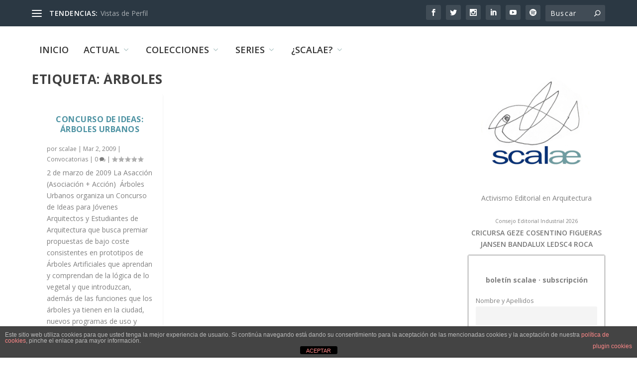

--- FILE ---
content_type: text/css
request_url: https://scalae.net/wp-content/themes/Extra/style.min.css?ver=4.27.4
body_size: 38176
content:
/*!
Theme Name: Extra
Theme URI: http://www.elegantthemes.com/gallery/extra/
Version: 4.27.4
Description: Extra
Author: Elegant Themes
Author URI: http://www.elegantthemes.com
License: GNU General Public License v2
License URI: http://www.gnu.org/licenses/gpl-2.0.html
*/

/*!
 * http://meyerweb.com/eric/tools/css/reset/
 * v2.0 | 20110126
 * License: none (public domain)
*/a,abbr,acronym,address,applet,article,aside,audio,b,big,blockquote,body,canvas,caption,center,cite,code,dd,del,details,dfn,div,dl,dt,em,embed,fieldset,figcaption,figure,footer,form,h1,h2,h3,h4,h5,h6,header,hgroup,html,i,iframe,img,ins,kbd,label,legend,li,mark,menu,nav,object,ol,output,p,pre,q,ruby,s,samp,section,small,span,strike,strong,sub,summary,sup,table,tbody,td,tfoot,th,thead,time,tr,tt,u,ul,var,video{margin:0;padding:0;border:0;font-size:100%;font:inherit;vertical-align:baseline}article,aside,details,figcaption,figure,footer,header,hgroup,menu,nav,section{display:block}body{line-height:1}ol,ul{list-style:none}blockquote,q{quotes:none}blockquote:after,blockquote:before,q:after,q:before{content:"";content:none}table{border-collapse:collapse;border-spacing:0}strong{font-weight:700}em{font-style:italic}pre{overflow:auto;font-family:monospace;padding:10px}body{background:#ecf0f5;padding:0;margin:0;color:rgba(0,0,0,.5);font-family:Open Sans,sans-serif;font-size:14px;font-weight:400;line-height:1.7em;-webkit-font-smoothing:antialiased;-moz-osx-font-smoothing:grayscale}a{color:rgba(0,0,0,.75);text-decoration:none;word-break:break-word;word-wrap:break-word}a:visited{color:inherit}h1,h2,h3,h4,h5,h6{padding-bottom:10px;color:rgba(0,0,0,.75);font-family:Open Sans;font-weight:700;letter-spacing:.5px;line-height:1.3em;text-transform:uppercase}h1{font-size:26px}h2{font-size:22px}h3{font-size:20px}h4{font-size:18px}h5{font-size:16px}h6{font-size:14px}.page-title{padding-bottom:20px}p{margin-bottom:1.6em;line-height:1.7em;word-break:break-word;word-wrap:break-word}p:last-of-type{margin-bottom:0}blockquote{border-left:5px solid;margin:20px 0 30px;padding-left:20px;font-size:15px;font-weight:700}ul{list-style-type:disc;line-height:1.7em}ol,ul{padding:.7em 0 .3em 1.143em}ol{list-style-type:decimal;list-style-position:outside}ol li,ul li{margin-bottom:.7em}ol li ul,ul li ul{list-style-type:square;padding:.7em 0 .3em 2.143em}ol li ol,ul li ol{list-style-type:lower-roman;padding:.7em 0 .3em 2.143em}embed,iframe,object,video{max-width:100%}#footer-bottom .container:after,#footer-bottom .container:before,.clear,.clear:after,.clear:before,.clearfix:after,.et_extra_other_module .posts-list article:after,.et_extra_other_module .posts-list article:before,.et_pb_extra_module .posts-list article:after,.et_pb_extra_module .posts-list article:before,.page .post-wrap .post-content:after,.single .post-wrap .post-content:after,.sitemap-box:after,.sitemap-box:before,.sitemap-content:after,.sitemap-content:before,.tabbed-post-module .tab-content:after,.tabbed-post-module .tab-content:before{content:"";clear:both;display:block;width:0;height:0;overflow:hidden;visibility:hidden}img{height:auto;max-width:100%}.aligncenter,div.post .new-post .aligncenter{display:block;margin-left:auto;margin-right:auto}.wp-caption{border:1px solid #ddd;text-align:center;background-color:#f3f3f3;margin-bottom:10px;max-width:96%;padding:8px}.wp-caption.alignleft{margin:0 10px 10px 0}.wp-caption .alignright{margin:0 0 10px 10px}.wp-caption img{margin:0;padding:0;border:0}.wp-caption p.wp-caption-text{font-size:12px;padding:0 4px 5px;margin:0}.alignright{float:right}.alignleft{float:left}img.alignleft{display:inline;float:left;margin-right:15px}img.alignright{display:inline;float:right;margin-left:15px}#trackbacks ol.pinglist{padding-left:1.5em}.input,.textarea,input,input[type="email"],input[type="password"],input[type="search"],input[type="text"],select,textarea{outline:none;background:rgba(0,0,0,.05);border:0;border-radius:3px;-webkit-box-shadow:none;box-shadow:none;-webkit-box-sizing:border-box;box-sizing:border-box;padding:10px 12px;color:rgba(0,0,0,.6);font-family:inherit;font-size:inherit;font-weight:inherit;line-height:normal;-webkit-transition:.3s ease;transition:.3s ease}.input:focus,.textarea:focus,input:focus,input[type="email"]:focus,input[type="password"]:focus,input[type="search"]:focus,input[type="text"]:focus,select:focus,textarea:focus{background:rgba(0,0,0,.1);color:rgba(0,0,0,.75)}.input::-webkit-input-placeholder,.textarea::-webkit-input-placeholder,input::-webkit-input-placeholder,input[type="email"]::-webkit-input-placeholder,input[type="password"]::-webkit-input-placeholder,input[type="search"]::-webkit-input-placeholder,input[type="text"]::-webkit-input-placeholder,select::-webkit-input-placeholder,textarea::-webkit-input-placeholder{color:inherit;font-size:inherit;font-family:inherit;font-weight:600;letter-spacing:1.2px;text-transform:uppercase}.input:-ms-input-placeholder,.textarea:-ms-input-placeholder,input:-ms-input-placeholder,input[type="email"]:-ms-input-placeholder,input[type="password"]:-ms-input-placeholder,input[type="search"]:-ms-input-placeholder,input[type="text"]:-ms-input-placeholder,select:-ms-input-placeholder,textarea:-ms-input-placeholder{color:inherit;font-size:inherit;font-family:inherit;font-weight:600;letter-spacing:1.2px;text-transform:uppercase}.input::-ms-input-placeholder,.textarea::-ms-input-placeholder,input::-ms-input-placeholder,input[type="email"]::-ms-input-placeholder,input[type="password"]::-ms-input-placeholder,input[type="search"]::-ms-input-placeholder,input[type="text"]::-ms-input-placeholder,select::-ms-input-placeholder,textarea::-ms-input-placeholder{color:inherit;font-size:inherit;font-family:inherit;font-weight:600;letter-spacing:1.2px;text-transform:uppercase}.input::placeholder,.textarea::placeholder,input::placeholder,input[type="email"]::placeholder,input[type="password"]::placeholder,input[type="search"]::placeholder,input[type="text"]::placeholder,select::placeholder,textarea::placeholder{color:inherit;font-size:inherit;font-family:inherit;font-weight:600;letter-spacing:1.2px;text-transform:uppercase}.input::-webkit-search-cancel-button,.input::-webkit-search-decoration,.input::-webkit-search-results-button,.input::-webkit-search-results-decoration,.textarea::-webkit-search-cancel-button,.textarea::-webkit-search-decoration,.textarea::-webkit-search-results-button,.textarea::-webkit-search-results-decoration,input::-webkit-search-cancel-button,input::-webkit-search-decoration,input::-webkit-search-results-button,input::-webkit-search-results-decoration,input[type="email"]::-webkit-search-cancel-button,input[type="email"]::-webkit-search-decoration,input[type="email"]::-webkit-search-results-button,input[type="email"]::-webkit-search-results-decoration,input[type="password"]::-webkit-search-cancel-button,input[type="password"]::-webkit-search-decoration,input[type="password"]::-webkit-search-results-button,input[type="password"]::-webkit-search-results-decoration,input[type="search"]::-webkit-search-cancel-button,input[type="search"]::-webkit-search-decoration,input[type="search"]::-webkit-search-results-button,input[type="search"]::-webkit-search-results-decoration,input[type="text"]::-webkit-search-cancel-button,input[type="text"]::-webkit-search-decoration,input[type="text"]::-webkit-search-results-button,input[type="text"]::-webkit-search-results-decoration,select::-webkit-search-cancel-button,select::-webkit-search-decoration,select::-webkit-search-results-button,select::-webkit-search-results-decoration,textarea::-webkit-search-cancel-button,textarea::-webkit-search-decoration,textarea::-webkit-search-results-button,textarea::-webkit-search-results-decoration{display:none}.single .post-password-required .post-password-form{text-align:center;max-width:80%;margin:0 auto}.post-password-required .post-password-form p{padding:0!important}.post-password-required .post-password-form label{display:inline-block;color:transparent;position:relative;width:75%;line-height:39px;margin-right:10px}.rtl .post-password-required .post-password-form label{margin-right:0;margin-left:10px}.post-password-required .post-password-form label input{width:100%;position:absolute;top:0;left:0}.rtl .post-password-required .post-password-form label input{left:auto;right:0}#et-info .et-cart,.button,.comment-body .comment_area .comment-content .reply-container .comment-reply-link,.et_pb_widget.widget_tag_cloud a,.et_pb_widget.woocommerce.widget_layered_nav_filters ul li a,.et_pb_widget.woocommerce.widget_layered_nav ul li a,.et_pb_widget.woocommerce.widget_price_filter .price_slider_wrapper .price_slider_amount .button,.et_pb_widget.woocommerce.widget_price_filter .price_slider_wrapper .price_slider_amount .post-nav .nav-links .button,.et_pb_widget.woocommerce.widget_price_filter .price_slider_wrapper .price_slider_amount .read-more-button,.et_pb_widget.woocommerce.widget_product_tag_cloud a,.et_pb_widget.woocommerce.widget_shopping_cart .widget_shopping_cart_content .buttons .button,.et_pb_widget.woocommerce.widget_shopping_cart .widget_shopping_cart_content .buttons .post-nav .nav-links .button,.et_pb_widget.woocommerce.widget_shopping_cart .widget_shopping_cart_content .buttons .read-more-button,.post-nav .nav-links .button,.read-more-button,.woocommerce #payment #place_order,.woocommerce-page #payment #place_order,.woocommerce-page .button,.woocommerce-page .cart input.button,.woocommerce-page .cart input.post-nav .nav-links .button,.woocommerce-page .cart input.read-more-button,.woocommerce-page .post-nav .nav-links .button,.woocommerce-page .read-more-button,.woocommerce-page .wc-proceed-to-checkout a.checkout-button,.woocommerce-page .woocommerce-message .button,.woocommerce-page .woocommerce-message .post-nav .nav-links .button,.woocommerce-page .woocommerce-message .read-more-button,.woocommerce-page a.btn.alt,.woocommerce-page a.button,.woocommerce-page a.checkout-button,.woocommerce-page a.post-nav .nav-links .button,.woocommerce-page a.read-more-button,.woocommerce-page div.product #respond .form-submit input#submit,.woocommerce-page div.product form.cart .button,.woocommerce-page div.product form.cart .button.disabled,.woocommerce-page div.product form.cart .button.disabled:hover,.woocommerce-page div.product form.cart .post-nav .nav-links .button,.woocommerce-page div.product form.cart .post-nav .nav-links .button.disabled,.woocommerce-page div.product form.cart .post-nav .nav-links .button.disabled:hover,.woocommerce-page div.product form.cart .read-more-button,.woocommerce-page div.product form.cart .read-more-button.disabled,.woocommerce-page div.product form.cart .read-more-button.disabled:hover,.woocommerce-page input.button,.woocommerce-page input.post-nav .nav-links .button,.woocommerce-page input.read-more-button,.woocommerce-page input[type="submit"],.woocommerce-page nav.woocommerce-pagination ul.page-numbers li .page-numbers,.woocommerce .button,.woocommerce .cart input.button,.woocommerce .cart input.post-nav .nav-links .button,.woocommerce .cart input.read-more-button,.woocommerce .post-nav .nav-links .button,.woocommerce .read-more-button,.woocommerce .wc-proceed-to-checkout a.checkout-button,.woocommerce .woocommerce-message .button,.woocommerce .woocommerce-message .post-nav .nav-links .button,.woocommerce .woocommerce-message .read-more-button,.woocommerce a.btn.alt,.woocommerce a.button,.woocommerce a.checkout-button,.woocommerce a.post-nav .nav-links .button,.woocommerce a.read-more-button,.woocommerce div.product #respond .form-submit input#submit,.woocommerce div.product form.cart .button,.woocommerce div.product form.cart .button.disabled,.woocommerce div.product form.cart .button.disabled:hover,.woocommerce div.product form.cart .post-nav .nav-links .button,.woocommerce div.product form.cart .post-nav .nav-links .button.disabled,.woocommerce div.product form.cart .post-nav .nav-links .button.disabled:hover,.woocommerce div.product form.cart .read-more-button,.woocommerce div.product form.cart .read-more-button.disabled,.woocommerce div.product form.cart .read-more-button.disabled:hover,.woocommerce input.button,.woocommerce input.post-nav .nav-links .button,.woocommerce input.read-more-button,.woocommerce input[type="submit"],.woocommerce nav.woocommerce-pagination ul.page-numbers li .page-numbers,button:not(.et_pb_menu__icon),button[type="submit"],input[type="button"],input[type="reset"],input[type="submit"]{outline:none;display:inline-block;background:rgba(0,0,0,.1);padding:10px 12px;border:0;border-style:solid;border-radius:3px;-webkit-box-shadow:none;box-shadow:none;color:rgba(0,0,0,.6);font-family:inherit;font-size:inherit;font-weight:600;line-height:normal;text-shadow:none;text-transform:uppercase;cursor:pointer;-webkit-transition:.3s ease;transition:.3s ease;border-color:#fff}#et-info .et-cart:hover,.button:hover,.comment-body .comment_area .comment-content .reply-container .comment-reply-link:hover,.et_pb_widget.widget_tag_cloud a:hover,.et_pb_widget.woocommerce.widget_layered_nav_filters ul li a:hover,.et_pb_widget.woocommerce.widget_layered_nav ul li a:hover,.et_pb_widget.woocommerce.widget_price_filter .price_slider_wrapper .price_slider_amount .button:hover,.et_pb_widget.woocommerce.widget_price_filter .price_slider_wrapper .price_slider_amount .post-nav .nav-links .button:hover,.et_pb_widget.woocommerce.widget_price_filter .price_slider_wrapper .price_slider_amount .read-more-button:hover,.et_pb_widget.woocommerce.widget_product_tag_cloud a:hover,.et_pb_widget.woocommerce.widget_shopping_cart .widget_shopping_cart_content .buttons .button:hover,.et_pb_widget.woocommerce.widget_shopping_cart .widget_shopping_cart_content .buttons .post-nav .nav-links .button:hover,.et_pb_widget.woocommerce.widget_shopping_cart .widget_shopping_cart_content .buttons .read-more-button:hover,.post-nav .nav-links .button:hover,.read-more-button:hover,.woocommerce #payment #place_order:hover,.woocommerce-page #payment #place_order:hover,.woocommerce-page .cart input.post-nav .nav-links .button:hover,.woocommerce-page .cart input.read-more-button:hover,.woocommerce-page .woocommerce-message .button:hover,.woocommerce-page .woocommerce-message .post-nav .nav-links .button:hover,.woocommerce-page .woocommerce-message .read-more-button:hover,.woocommerce-page a.btn.alt:hover,.woocommerce-page a.button:hover,.woocommerce-page a.checkout-button:hover,.woocommerce-page a.post-nav .nav-links .button:hover,.woocommerce-page a.read-more-button:hover,.woocommerce-page div.product #respond .form-submit input#submit:hover,.woocommerce-page div.product form.cart .button.disabled:hover,.woocommerce-page div.product form.cart .button:hover,.woocommerce-page div.product form.cart .post-nav .nav-links .button.disabled:hover,.woocommerce-page div.product form.cart .post-nav .nav-links .button:hover,.woocommerce-page div.product form.cart .read-more-button.disabled:hover,.woocommerce-page div.product form.cart .read-more-button:hover,.woocommerce-page input.button:hover,.woocommerce-page input:hover[type="submit"],.woocommerce-page nav.woocommerce-pagination ul.page-numbers li .page-numbers:hover,.woocommerce .cart input.post-nav .nav-links .button:hover,.woocommerce .cart input.read-more-button:hover,.woocommerce .woocommerce-message .button:hover,.woocommerce .woocommerce-message .post-nav .nav-links .button:hover,.woocommerce .woocommerce-message .read-more-button:hover,.woocommerce a.btn.alt:hover,.woocommerce a.button:hover,.woocommerce a.checkout-button:hover,.woocommerce a.post-nav .nav-links .button:hover,.woocommerce a.read-more-button:hover,.woocommerce div.product #respond .form-submit input#submit:hover,.woocommerce div.product form.cart .button.disabled:hover,.woocommerce div.product form.cart .button:hover,.woocommerce div.product form.cart .post-nav .nav-links .button.disabled:hover,.woocommerce div.product form.cart .post-nav .nav-links .button:hover,.woocommerce div.product form.cart .read-more-button.disabled:hover,.woocommerce div.product form.cart .read-more-button:hover,.woocommerce input.button:hover,.woocommerce input:hover[type="submit"],.woocommerce nav.woocommerce-pagination ul.page-numbers li .page-numbers:hover,button:hover:not(.et_pb_menu__icon),button:hover[type="submit"],input:hover[type="button"],input:hover[type="reset"],input:hover[type="submit"]{background:rgba(0,0,0,.2);color:rgba(0,0,0,.75);text-shadow:none}#et-info .et-cart:visited,.button:visited,.comment-body .comment_area .comment-content .reply-container .comment-reply-link:visited,.et_pb_widget.widget_tag_cloud a:visited,.et_pb_widget.woocommerce.widget_layered_nav_filters ul li a:visited,.et_pb_widget.woocommerce.widget_layered_nav ul li a:visited,.et_pb_widget.woocommerce.widget_price_filter .price_slider_wrapper .price_slider_amount .button:visited,.et_pb_widget.woocommerce.widget_price_filter .price_slider_wrapper .price_slider_amount .post-nav .nav-links .button:visited,.et_pb_widget.woocommerce.widget_price_filter .price_slider_wrapper .price_slider_amount .read-more-button:visited,.et_pb_widget.woocommerce.widget_product_tag_cloud a:visited,.et_pb_widget.woocommerce.widget_shopping_cart .widget_shopping_cart_content .buttons .button:visited,.et_pb_widget.woocommerce.widget_shopping_cart .widget_shopping_cart_content .buttons .post-nav .nav-links .button:visited,.et_pb_widget.woocommerce.widget_shopping_cart .widget_shopping_cart_content .buttons .read-more-button:visited,.post-nav .nav-links .button:visited,.read-more-button,.read-more-button:visited,.woocommerce #payment #place_order:visited,.woocommerce-page #payment #place_order:visited,.woocommerce-page .cart input.post-nav .nav-links .button:visited,.woocommerce-page .cart input.read-more-button:visited,.woocommerce-page .woocommerce-message .button:visited,.woocommerce-page .woocommerce-message .post-nav .nav-links .button:visited,.woocommerce-page .woocommerce-message .read-more-button:visited,.woocommerce-page a.btn.alt:visited,.woocommerce-page a.button:visited,.woocommerce-page a.checkout-button:visited,.woocommerce-page a.post-nav .nav-links .button:visited,.woocommerce-page a.read-more-button:visited,.woocommerce-page div.product #respond .form-submit input#submit:visited,.woocommerce-page div.product form.cart .button.disabled:visited:hover,.woocommerce-page div.product form.cart .button:visited,.woocommerce-page div.product form.cart .post-nav .nav-links .button.disabled:visited:hover,.woocommerce-page div.product form.cart .post-nav .nav-links .button:visited,.woocommerce-page div.product form.cart .read-more-button.disabled:visited:hover,.woocommerce-page div.product form.cart .read-more-button:visited,.woocommerce-page input.button:visited,.woocommerce-page input:visited[type="submit"],.woocommerce-page nav.woocommerce-pagination ul.page-numbers li .page-numbers:visited,.woocommerce .cart input.post-nav .nav-links .button:visited,.woocommerce .cart input.read-more-button:visited,.woocommerce .woocommerce-message .button:visited,.woocommerce .woocommerce-message .post-nav .nav-links .button:visited,.woocommerce .woocommerce-message .read-more-button:visited,.woocommerce a.btn.alt:visited,.woocommerce a.button:visited,.woocommerce a.checkout-button:visited,.woocommerce a.post-nav .nav-links .button:visited,.woocommerce a.read-more-button:visited,.woocommerce div.product #respond .form-submit input#submit:visited,.woocommerce div.product form.cart .button.disabled:visited:hover,.woocommerce div.product form.cart .button:visited,.woocommerce div.product form.cart .post-nav .nav-links .button.disabled:visited:hover,.woocommerce div.product form.cart .post-nav .nav-links .button:visited,.woocommerce div.product form.cart .read-more-button.disabled:visited:hover,.woocommerce div.product form.cart .read-more-button:visited,.woocommerce input.button:visited,.woocommerce input:visited[type="submit"],.woocommerce nav.woocommerce-pagination ul.page-numbers li .page-numbers:visited,button:visited:not(.et_pb_menu__icon),button:visited[type="submit"],input:visited[type="button"],input:visited[type="reset"],input:visited[type="submit"]{color:rgba(0,0,0,.6)}.read-more-button{display:-webkit-box;display:-ms-flexbox;display:flex;-webkit-box-align:center;-ms-flex-align:center;align-items:center;-webkit-box-orient:horizontal;-webkit-box-direction:normal;-ms-flex-direction:row;flex-direction:row;padding:10px 12px;float:left}.read-more-button:after{content:"\e62f";margin:1px 0 0 -5px;opacity:0;color:inherit!important}.read-more-button:hover:after{margin:1px 0 0 6px;opacity:1}.read-more-button.et_pb_inline_icon:before{display:none}.read-more-button.et_pb_inline_icon:after{content:attr(data-icon);font-family:ETmodules!important}.post-password-required .post-password-form+.read-more-button{display:none}#back_to_top{z-index:999;position:fixed!important;right:0;bottom:125px;display:block;background:rgba(0,0,0,.4);padding:5px;border-radius:3px 0 0 3px;color:#fff;font-size:30px;text-align:center;text-decoration:none;-webkit-transition:1s cubic-bezier(.77,0,.175,1);transition:1s cubic-bezier(.77,0,.175,1);cursor:pointer;-webkit-transform:translateX(100%);transform:translateX(100%);visibility:hidden}#back_to_top::before{content:"\e630"}#back_to_top.hidden{opacity:0;-webkit-transform:translateX(100%);transform:translateX(100%);visibility:hidden}#back_to_top.visible{opacity:1;-webkit-transform:translateX(0);transform:translateX(0);visibility:visible}article .comment-body .comment_area .comment-content .reply-container .comment-reply-link.et_pb_button:hover{padding:10px 2em 10px 1em}article .comment-body .comment_area .comment-content .reply-container .comment-reply-link.et_pb_button:after{font-size:21px}article .form-submit #submit.et_pb_button:hover{padding:10px 12px!important;border:none}table{width:100%;border:1px solid #e5e5e5}table th,table thead{font-weight:700}table td,table th,table tr{text-align:left;max-width:100%;padding:.857em}.rtl table td,.rtl table th,.rtl table tr{text-align:right}table td{border-top:1px solid #e5e5e5}.bypostauthor,.gallery-caption,.sticky{display:block}.wp-block-pullquote{margin:1.6em 0}.wp-block-pullquote.has-background blockquote{border-left:none}.wp-block-group.has-background{padding:1.5em 1.5em .5em}.etad{-webkit-box-ordinal-group:3;-ms-flex-order:2;order:2;overflow:hidden;-webkit-transition:max-height .5s;transition:max-height .5s}.etad.et_pb_extra_row{margin-right:0;margin-left:0}.etad .adsense-responsive-ad{display:block;float:left;width:100%}.etad .adsense-responsive-ad ins{width:100%}.etad a,.etad img{display:block}.header .etad{max-width:728px;max-height:90px;margin:20px 0}.centered.header .etad{-webkit-box-ordinal-group:2;-ms-flex-order:1;order:1;margin:20px auto 0}.left-right.header .etad{-webkit-box-ordinal-group:3;-ms-flex-order:2;order:2}.etad.header_below{margin-top:40px;overflow:hidden}#back_to_top,#et-info .et-cart:before,#et-info .et-top-search .et-search-submit:before,#timeline-sticky-header:after,.archive-pagination .pagination li a.next::before,.archive-pagination .pagination li a.prev::before,.archive-pagination>.page-numbers li a.next::before,.archive-pagination>.page-numbers li a.prev::before,.audio-format .mejs-container .mejs-controls .mejs-button button:after,.audio-format .mejs-container .mejs-controls .mejs-button button:before,.audio-format .mejs-container .mejs-controls .mejs-volume-button button:before,.comment-bubble:before,.et-extra-icon:before,.et-top-search-primary-menu-item .et-top-search .et-search-submit:before,.et-top-search-primary-menu-item .search-icon:before,.et_pb_extra_overlay:before,.et_pb_widget.widget_et_recent_tweets .et-extra-icon:before,.et_pb_widget.woocommerce.widget_shopping_cart .widget_shopping_cart_content .buttons .button:after,.et_pb_widget.woocommerce.widget_shopping_cart .widget_shopping_cart_content .buttons .post-nav .nav-links .button:after,.et_pb_widget.woocommerce.widget_shopping_cart .widget_shopping_cart_content .buttons .read-more-button:after,.extra_icon_font,.link-format .attribution:before,.paginated .pagination li a.next::before,.paginated .pagination li a.prev::before,.paginated>.page-numbers li a.next::before,.paginated>.page-numbers li a.prev::before,.post-nav .nav-links .button:before,.project-details .project-categories ul li:before,.project-details .project-tags li:before,.project-details .project-tags ul li:before,.project-details .project-url ul li:before,.quote-format .attribution:before,.rating-star:before,.read-more-button:after,.single-project .post-nav .nav-links .nav-link .button:before,.tabbed-post-module .tab-nav .arrow:before,.timeline-module .module-head:after,.woocommerce-page .woocommerce-message:before,.woocommerce-page div.product .extra-woocommerce-details-accordion .ui-accordion-header-icon:before,.woocommerce .woocommerce-message:before,.woocommerce div.product .extra-woocommerce-details-accordion .ui-accordion-header-icon:before,header.header li.menu-item-has-children>a:after{color:#fff;position:relative;-webkit-transition:.3s ease;transition:.3s ease;font-family:ET-Extra!important;speak:none;font-style:normal;font-weight:400;-webkit-font-feature-settings:normal;font-feature-settings:normal;font-variant:normal;text-transform:none;line-height:inherit!important}.et-extra-icon{display:inline-block;background:rgba(0,0,0,.1);width:30px;height:30px;border-radius:3px;color:#fff;font-size:16px;line-height:30px;text-align:center;-webkit-transition:.3s ease;transition:.3s ease}.et-extra-icon-facebook:before{content:"\e61a"}.et-extra-icon-facebook.et-extra-icon-background,.et-extra-icon-facebook.et-extra-icon-background-hover:hover{background:#39579a!important}.et-extra-icon-facebook.et-extra-icon-color,.et-extra-icon-facebook.et-extra-icon-color-hover:hover{color:#39579a}.et-extra-icon-twitter:before{content:"\e623"}.et-extra-icon-twitter.et-extra-icon-background,.et-extra-icon-twitter.et-extra-icon-background-hover:hover{background:#01aced!important}.et-extra-icon-twitter.et-extra-icon-color,.et-extra-icon-twitter.et-extra-icon-color-hover:hover{color:#01aced}.et-extra-icon-pinterest:before{content:"\e61e"}.et-extra-icon-pinterest.et-extra-icon-background,.et-extra-icon-pinterest.et-extra-icon-background-hover:hover{background:#cb2027!important}.et-extra-icon-pinterest.et-extra-icon-color,.et-extra-icon-pinterest.et-extra-icon-color-hover:hover{color:#cb2027}.et-extra-icon-googleplus:before{content:"\e61c"}.et-extra-icon-googleplus.et-extra-icon-background,.et-extra-icon-googleplus.et-extra-icon-background-hover:hover{background:#cb1f26!important}.et-extra-icon-googleplus.et-extra-icon-color,.et-extra-icon-googleplus.et-extra-icon-color-hover:hover{color:#cb1f26}.et-extra-icon-tumblr:before{content:"\e622"}.et-extra-icon-tumblr.et-extra-icon-background,.et-extra-icon-tumblr.et-extra-icon-background-hover:hover{background:#314f6e!important}.et-extra-icon-tumblr.et-extra-icon-color,.et-extra-icon-tumblr.et-extra-icon-color-hover:hover{color:#314f6e}.et-extra-icon-stumbleupon:before{content:"\e621"}.et-extra-icon-stumbleupon.et-extra-icon-background,.et-extra-icon-stumbleupon.et-extra-icon-background-hover:hover{background:#ea4b24!important}.et-extra-icon-stumbleupon.et-extra-icon-color,.et-extra-icon-stumbleupon.et-extra-icon-color-hover:hover{color:#ea4b24}.et-extra-icon-wordpress:before{content:"\e62c"}.et-extra-icon-wordpress.et-extra-icon-background,.et-extra-icon-wordpress.et-extra-icon-background-hover:hover{background:#267697!important}.et-extra-icon-wordpress.et-extra-icon-color,.et-extra-icon-wordpress.et-extra-icon-color-hover:hover{color:#267697}.et-extra-icon-instagram:before{content:"\e60f"}.et-extra-icon-instagram.et-extra-icon-background,.et-extra-icon-instagram.et-extra-icon-background-hover:hover{background:#517fa4!important}.et-extra-icon-instagram.et-extra-icon-color,.et-extra-icon-instagram.et-extra-icon-color-hover:hover{color:#517fa4}.et-extra-icon-dribbble:before{content:"\e618"}.et-extra-icon-dribbble.et-extra-icon-background,.et-extra-icon-dribbble.et-extra-icon-background-hover:hover{background:#ec488c!important}.et-extra-icon-dribbble.et-extra-icon-color,.et-extra-icon-dribbble.et-extra-icon-color-hover:hover{color:#ec488c}.et-extra-icon-vimeo:before{content:"\e624"}.et-extra-icon-vimeo.et-extra-icon-background,.et-extra-icon-vimeo.et-extra-icon-background-hover:hover{background:#45bbfc!important}.et-extra-icon-vimeo.et-extra-icon-color,.et-extra-icon-vimeo.et-extra-icon-color-hover:hover{color:#45bbfc}.et-extra-icon-linkedin:before{content:"\e610"}.et-extra-icon-linkedin.et-extra-icon-background,.et-extra-icon-linkedin.et-extra-icon-background-hover:hover{background:#127bb6!important}.et-extra-icon-linkedin.et-extra-icon-color,.et-extra-icon-linkedin.et-extra-icon-color-hover:hover{color:#127bb6}.et-extra-icon-rss:before{content:"\e61f"}.et-extra-icon-rss.et-extra-icon-background,.et-extra-icon-rss.et-extra-icon-background-hover:hover{background:#f59038!important}.et-extra-icon-rss.et-extra-icon-color,.et-extra-icon-rss.et-extra-icon-color-hover:hover{color:#f59038}.et-extra-icon-deviantart:before{content:"\e617"}.et-extra-icon-deviantart.et-extra-icon-background,.et-extra-icon-deviantart.et-extra-icon-background-hover:hover{background:#566c68!important}.et-extra-icon-deviantart.et-extra-icon-color,.et-extra-icon-deviantart.et-extra-icon-color-hover:hover{color:#566c68}.et-extra-icon-myspace:before{content:"\e611"}.et-extra-icon-myspace.et-extra-icon-background,.et-extra-icon-myspace.et-extra-icon-background-hover:hover{background:#3a5998!important}.et-extra-icon-myspace.et-extra-icon-color,.et-extra-icon-myspace.et-extra-icon-color-hover:hover{color:#3a5998}.et-extra-icon-skype:before{content:"\e620"}.et-extra-icon-skype.et-extra-icon-background,.et-extra-icon-skype.et-extra-icon-background-hover:hover{background:#1ba5f4!important}.et-extra-icon-skype.et-extra-icon-color,.et-extra-icon-skype.et-extra-icon-color-hover:hover{color:#1ba5f4}.et-extra-icon-youtube:before{content:"\e614"}.et-extra-icon-youtube.et-extra-icon-background,.et-extra-icon-youtube.et-extra-icon-background-hover:hover{background:#a8240f!important}.et-extra-icon-youtube.et-extra-icon-color,.et-extra-icon-youtube.et-extra-icon-color-hover:hover{color:#a8240f}.et-extra-icon-picassa:before{content:"\e61d"}.et-extra-icon-picassa.et-extra-icon-background,.et-extra-icon-picassa.et-extra-icon-background-hover:hover{background:#9864ae!important}.et-extra-icon-picassa.et-extra-icon-color,.et-extra-icon-picassa.et-extra-icon-color-hover:hover{color:#9864ae}.et-extra-icon-flickr:before{content:"\e61b"}.et-extra-icon-flickr.et-extra-icon-background,.et-extra-icon-flickr.et-extra-icon-background-hover:hover{background:#fc1684!important}.et-extra-icon-flickr.et-extra-icon-color,.et-extra-icon-flickr.et-extra-icon-color-hover:hover{color:#fc1684}.et-extra-icon-blogger:before{content:"\e616"}.et-extra-icon-blogger.et-extra-icon-background,.et-extra-icon-blogger.et-extra-icon-background-hover:hover{background:#f59038!important}.et-extra-icon-blogger.et-extra-icon-color,.et-extra-icon-blogger.et-extra-icon-color-hover:hover{color:#f59038}.et-extra-icon-spotify:before{content:"\e613"}.et-extra-icon-spotify.et-extra-icon-background,.et-extra-icon-spotify.et-extra-icon-background-hover:hover{background:#aecf29!important}.et-extra-icon-spotify.et-extra-icon-color,.et-extra-icon-spotify.et-extra-icon-color-hover:hover{color:#aecf29}.et-extra-icon-delicious:before{content:"\e60a"}.et-extra-icon-delicious.et-extra-icon-background,.et-extra-icon-delicious.et-extra-icon-background-hover:hover{background:#3398fc!important}.et-extra-icon-delicious.et-extra-icon-color,.et-extra-icon-delicious.et-extra-icon-color-hover:hover{color:#3398fc}.et-extra-icon-buffer:before{content:"\e601"}.et-extra-icon-buffer.et-extra-icon-background,.et-extra-icon-buffer.et-extra-icon-background-hover:hover{background:#000!important}.et-extra-icon-buffer.et-extra-icon-color,.et-extra-icon-buffer.et-extra-icon-color-hover:hover{color:#000}.et-extra-icon-basic_email:before{content:"\e615"}.et-extra-icon-basic_email.et-extra-icon-background,.et-extra-icon-basic_email.et-extra-icon-background-hover:hover{background:#000!important}.et-extra-icon-basic_email.et-extra-icon-color,.et-extra-icon-basic_email.et-extra-icon-color-hover:hover{color:#000}.et-extra-icon-basic_print:before{content:"\e619"}.et-extra-icon-basic_print.et-extra-icon-background,.et-extra-icon-basic_print.et-extra-icon-background-hover:hover{background:#000!important}.et-extra-icon-basic_print.et-extra-icon-color,.et-extra-icon-basic_print.et-extra-icon-color-hover:hover{color:#000}.et-extra-icon-background-none{background:none!important}.comment-bubble,.rating-star{position:relative;display:inline-block}.comment-bubble:before,.rating-star:before{top:0;left:0;margin:0;color:rgba(0,0,0,.5);font-size:12px}.comment-bubble{top:1px}.comment-bubble:before{content:"\e63b"}.rating-stars{display:inline-block}.rating-stars .rating-star{width:10px;top:1px}.rating-stars .rating-star:before{content:"\e63c"}.rating-stars .rating-star.rating-star-half:before{content:"\e63e"}.rating-stars .rating-star.rating-star-empty::before{content:"\e639"}.et_pb_extra_overlay{z-index:3;position:absolute;top:0;left:0;display:block;background:rgba(0,0,0,.3);width:100%;height:100%;opacity:0;-webkit-transition:.3s ease;transition:.3s ease}.et_pb_extra_overlay:hover{opacity:1}.et_pb_extra_overlay:hover:before{top:50%}.et_pb_extra_overlay:before{content:"\e050";position:absolute;top:60%;left:50%;display:inline-block;-webkit-transition:.3s ease;transition:.3s ease;-webkit-transform:translate(-50%,-50%);transform:translate(-50%,-50%);font-size:32px;line-height:32px}.et_pb_inline_icon.et_pb_extra_overlay:before{font-family:ETmodules!important}.et_gallery_item .et_portfolio_image{position:relative;display:block;margin-bottom:7px}.et_gallery_item img{max-width:100%;height:auto;margin-bottom:0;vertical-align:bottom}#page-container{background:transparent}.boxed_layout{position:relative;width:90%;margin:0 auto;padding:0;-webkit-box-shadow:0 1px 6px rgba(0,0,0,.1);box-shadow:0 1px 6px rgba(0,0,0,.1)}.boxed_layout,.boxed_layout #page-container{max-width:1360px}.boxed_layout .container{width:90%;max-width:1360px}.container{position:relative;width:90%;max-width:1280px;margin:0 auto}#main-content{padding-top:40px}#content-area{display:-webkit-box;display:-ms-flexbox;display:flex;-webkit-box-orient:horizontal;-webkit-box-direction:normal;-ms-flex-direction:row;flex-direction:row;-ms-flex-wrap:nowrap;flex-wrap:nowrap;width:100%}.with_sidebar_left #content-area{-webkit-box-orient:horizontal;-webkit-box-direction:reverse;-ms-flex-direction:row-reverse;flex-direction:row-reverse}#content-area>h1{width:100%}.et_extra_layout .et_pb_extra_column_main .et_pb_container,.et_pb_extra_container{display:-webkit-box;display:-ms-flexbox;display:flex;-webkit-box-orient:horizontal;-webkit-box-direction:normal;-ms-flex-direction:row;flex-direction:row;-ms-flex-wrap:wrap;flex-wrap:wrap;width:100%;max-width:1280px;margin:0 auto;padding:0 24px;-webkit-box-sizing:border-box;box-sizing:border-box}.et_extra_layout .et_pb_extra_column_main .et_pb_section,.et_pb_extra_section{padding:0;background:transparent}.ie.et_extra_layout .et_pb_extra_column_main .et_pb_section,.ie.et_pb_extra_section{-ms-flex-negative:0;flex-shrink:0}.et_extra_layout .et_pb_extra_column_main .et_pb_row,.et_pb_extra_row{display:-webkit-box;display:-ms-flexbox;display:flex;-webkit-box-orient:horizontal;-webkit-box-direction:normal;-ms-flex-direction:row;flex-direction:row;-ms-flex-wrap:wrap;flex-wrap:wrap;width:auto;min-width:100%;margin:0 -12px;padding:0}.et_extra_layout .et_pb_extra_column_main .et_pb_column,.et_pb_extra_column{padding:0 12px;-webkit-box-sizing:border-box;box-sizing:border-box;margin:0!important;display:-webkit-box;display:-ms-flexbox;display:flex;-webkit-box-orient:vertical;-webkit-box-direction:normal;-ms-flex-direction:column;flex-direction:column;-ms-flex-wrap:wrap;flex-wrap:wrap}.et_extra_layout .et_pb_extra_column_main .et_pb_column_main,.et_pb_extra_column_main{display:-webkit-box;display:-ms-flexbox;display:flex;-webkit-box-orient:vertical;-webkit-box-direction:normal;-ms-flex-direction:column;flex-direction:column;width:100%;max-width:100%;min-width:100%;-ms-flex-preferred-size:100%;flex-basis:100%;overflow:hidden}.ie .et_extra_layout .et_pb_extra_column_main .et_pb_column_main,.ie .et_pb_extra_column_main{float:left}.with_sidebar .et_extra_layout .et_pb_extra_column_main .et_pb_column_main,.with_sidebar .et_pb_extra_column_main{width:75%;max-width:75%;min-width:75%;-ms-flex-preferred-size:75%;flex-basis:75%;padding:0 12px 0 0}.with_sidebar_left .et_extra_layout .et_pb_extra_column_main .et_pb_column_main,.with_sidebar_left .et_pb_extra_column_main{padding:0 0 0 12px}.et_extra_layout .et_pb_extra_column_main .et_pb_column_sidebar,.et_pb_extra_column_sidebar{display:none;-webkit-box-orient:vertical;-webkit-box-direction:normal;-ms-flex-direction:column;flex-direction:column;width:25%;max-width:25%;min-width:25%;-ms-flex-preferred-size:25%;flex-basis:25%;padding:0 0 0 12px}.ie .et_extra_layout .et_pb_extra_column_main .et_pb_column_sidebar,.ie .et_pb_extra_column_sidebar{float:left}.with_sidebar .et_extra_layout .et_pb_extra_column_main .et_pb_column_sidebar,.with_sidebar .et_pb_extra_column_sidebar{display:inline-block;display:-webkit-box;display:-ms-flexbox;display:flex}.ie .with_sidebar .et_extra_layout .et_pb_extra_column_main .et_pb_column_sidebar,.ie .with_sidebar .et_pb_extra_column_sidebar{display:block}.with_sidebar_left .et_extra_layout .et_pb_extra_column_main .et_pb_column_sidebar,.with_sidebar_left .et_pb_extra_column_sidebar{padding:0 12px 0 0}.et_extra_layout .et_pb_extra_column_main .et_pb_column_4_4,.et_pb_extra_column_4_4{width:100%;max-width:100%;min-width:100%}.et_extra_layout .et_pb_extra_column_main .et_pb_column_3_4,.et_pb_extra_column_3_4{width:75%;max-width:75%;min-width:75%}.et_extra_layout .et_pb_extra_column_main .et_pb_column_2_3,.et_pb_extra_column_2_3{width:66.66667%;max-width:66.66667%;min-width:66.66667%}.et_extra_layout .et_pb_extra_column_main .et_pb_column_1_2,.et_pb_extra_column_1_2{width:50%;max-width:50%;min-width:50%}.et_extra_layout .et_pb_extra_column_main .et_pb_column_3_8,.et_pb_extra_column_3_8{width:37.5%;max-width:37.5%;min-width:37.5%}.et_extra_layout .et_pb_extra_column_main .et_pb_column_1_3,.et_pb_extra_column_1_3{width:33.33333%;max-width:33.33333%;min-width:33.33333%}.et_extra_layout .et_pb_extra_column_main .et_pb_column_1_4,.et_pb_extra_column_1_4{width:25%;max-width:25%;min-width:25%}.et_extra_layout .et_pb_extra_column_main .et_pb_column_1_5,.et_pb_extra_column_1_5{width:20%;max-width:20%;min-width:20%}.et_extra_layout .et_pb_extra_column_main .et_pb_column_1_6,.et_pb_extra_column_1_6{width:16.66667%;max-width:16.66667%;min-width:16.66667%}.et_extra_layout .et_pb_extra_column_main .et_pb_column_2_5,.et_pb_extra_column_2_5{width:40%;max-width:40%;min-width:40%}.et_extra_layout .et_pb_extra_column_main .et_pb_column_3_5,.et_pb_extra_column_3_5{width:60%;max-width:60%;min-width:60%}.et_extra_layout .et_pb_extra_column_main .et_pb_module,.et_pb_extra_module{max-width:100%}.ie.et_extra_layout .et_pb_extra_column_main .et_pb_module,.ie.et_pb_extra_module{-ms-flex-negative:0;flex-shrink:0}.et_extra_layout .et_pb_extra_column_main .et_pb_image_sticky{display:inline}.et_section_specialty .et_pb_extra_column_1_2 .et_pb_row_inner .et_pb_extra_column_1_4,.et_section_specialty .et_pb_extra_column_2_3 .et_pb_row_inner .et_pb_extra_column_1_3,.et_section_specialty .et_pb_extra_column_3_4 .et_pb_row_inner .et_pb_extra_column_3_8{width:50%;max-width:50%;min-width:50%;-ms-flex-preferred-size:50%;flex-basis:50%}.et_section_specialty .et_pb_extra_column_3_4 .et_pb_row_inner .et_pb_extra_column_1_4{width:33.33333%;max-width:33.33333%;min-width:33.33333%;-ms-flex-preferred-size:33.33333%;flex-basis:33.33333%}.et_pb_extra_column_main{overflow:visible;width:100%;padding:0}.et_extra_layout .et_pb_extra_column_main .et_pb_row.et_pb_gutters1 .et_pb_column,.et_extra_layout.et_pb_gutters1 .et_pb_extra_column_main .et_pb_column{padding:0 4px!important}.et_extra_layout.et_pb_gutters1 .et_pb_extra_column_main .et_pb_extra_row,.et_extra_layout.et_pb_gutters1 .et_pb_extra_column_main .et_pb_row{margin-left:-4px!important}.et_extra_layout.et_pb_gutters1 .et_pb_extra_column_main .et_pb_extra_column_sidebar .et_pb_widget,.et_extra_layout.et_pb_gutters1 .et_pb_extra_column_main .et_pb_extra_module{margin-bottom:8px}@media (min-width:981px){.gecko.et_extra_layout.et_pb_gutters1 .et_pb_column .et_pb_extra_column_main .et_pb_module{margin-bottom:8px}}.et_extra_layout.et_pb_gutters1 .with_sidebar .et_pb_extra_column_main .et_pb_extra_column_main{padding:0 4px 0 0}.et_extra_layout.et_pb_gutters1 .width_sidebar .et_pb_extra_column_main .et_pb_extra_column_sidebar,.with_sidebar_left.et_extra_layout.et_pb_gutters1 .with_sidebar .et_pb_extra_column_main .et_pb_extra_column_main{padding:0 0 0 4px}.et_extra_layout .et_pb_extra_column_main .et_pb_row.et_pb_gutters2 .et_pb_column,.et_extra_layout.et_pb_gutters2 .et_pb_extra_column_main .et_pb_column{padding:0 8px!important}.et_extra_layout.et_pb_gutters2 .et_pb_extra_column_main .et_pb_extra_row,.et_extra_layout.et_pb_gutters2 .et_pb_extra_column_main .et_pb_row{margin-left:-8px!important}.et_extra_layout.et_pb_gutters2 .et_pb_extra_column_main .et_pb_extra_column_sidebar .et_pb_widget,.et_extra_layout.et_pb_gutters2 .et_pb_extra_column_main .et_pb_extra_module{margin-bottom:16px}@media (min-width:981px){.gecko.et_extra_layout.et_pb_gutters2 .et_pb_column .et_pb_extra_column_main .et_pb_module{margin-bottom:16px}}.et_extra_layout.et_pb_gutters2 .with_sidebar .et_pb_extra_column_main .et_pb_extra_column_main{padding:0 8px 0 0}.et_extra_layout.et_pb_gutters2 .width_sidebar .et_pb_extra_column_main .et_pb_extra_column_sidebar,.with_sidebar_left.et_extra_layout.et_pb_gutters2 .with_sidebar .et_pb_extra_column_main .et_pb_extra_column_main{padding:0 0 0 8px}.et_extra_layout .et_pb_extra_column_main .et_pb_row.et_pb_gutters3 .et_pb_column,.et_extra_layout.et_pb_gutters3 .et_pb_extra_column_main .et_pb_column{padding:0 12px!important}.et_extra_layout.et_pb_gutters3 .et_pb_extra_column_main .et_pb_extra_row,.et_extra_layout.et_pb_gutters3 .et_pb_extra_column_main .et_pb_row{margin-left:-12px!important}.et_extra_layout.et_pb_gutters3 .et_pb_extra_column_main .et_pb_extra_column_sidebar .et_pb_widget,.et_extra_layout.et_pb_gutters3 .et_pb_extra_column_main .et_pb_extra_module{margin-bottom:24px}@media (min-width:981px){.gecko.et_extra_layout.et_pb_gutters3 .et_pb_column .et_pb_extra_column_main .et_pb_module{margin-bottom:24px}}.et_extra_layout.et_pb_gutters3 .with_sidebar .et_pb_extra_column_main .et_pb_extra_column_main{padding:0 12px 0 0}.et_extra_layout.et_pb_gutters3 .width_sidebar .et_pb_extra_column_main .et_pb_extra_column_sidebar,.with_sidebar_left.et_extra_layout.et_pb_gutters3 .with_sidebar .et_pb_extra_column_main .et_pb_extra_column_main{padding:0 0 0 12px}.et_extra_layout .et_pb_extra_column_main .et_pb_row.et_pb_gutters4 .et_pb_column,.et_extra_layout.et_pb_gutters4 .et_pb_extra_column_main .et_pb_column{padding:0 16px!important}.et_extra_layout.et_pb_gutters4 .et_pb_extra_column_main .et_pb_extra_row,.et_extra_layout.et_pb_gutters4 .et_pb_extra_column_main .et_pb_row{margin-left:-16px!important}.et_extra_layout.et_pb_gutters4 .et_pb_extra_column_main .et_pb_extra_column_sidebar .et_pb_widget,.et_extra_layout.et_pb_gutters4 .et_pb_extra_column_main .et_pb_extra_module{margin-bottom:32px}@media (min-width:981px){.gecko.et_extra_layout.et_pb_gutters4 .et_pb_column .et_pb_extra_column_main .et_pb_module{margin-bottom:32px}}.et_extra_layout.et_pb_gutters4 .with_sidebar .et_pb_extra_column_main .et_pb_extra_column_main{padding:0 16px 0 0}.et_extra_layout.et_pb_gutters4 .width_sidebar .et_pb_extra_column_main .et_pb_extra_column_sidebar,.with_sidebar_left.et_extra_layout.et_pb_gutters4 .with_sidebar .et_pb_extra_column_main .et_pb_extra_column_main{padding:0 0 0 16px}.page .et_pb_row,.single .et_pb_row{width:90%}.et_extra_layout .et_pb_extra_column_main .et_section_specialty .et_pb_column_1_2 .et_pb_row_inner .et_pb_column_1_4,.et_extra_layout .et_pb_extra_column_main .et_section_specialty .et_pb_column_2_3 .et_pb_row_inner .et_pb_column_1_3,.et_extra_layout .et_pb_extra_column_main .et_section_specialty .et_pb_column_3_4 .et_pb_row_inner .et_pb_column_3_8{width:50%;max-width:50%;min-width:50%;-ms-flex-preferred-size:50%;flex-basis:50%}.et_extra_layout .et_pb_extra_column_main .et_section_specialty .et_pb_column_3_4 .et_pb_row_inner .et_pb_column_1_4{width:33.33333%;max-width:33.33333%;min-width:33.33333%;-ms-flex-preferred-size:33.33333%;flex-basis:33.33333%}.et_extra_layout .et_pb_extra_column_main.et_extra .et_pb_row_inner,.et_extra_layout .et_pb_extra_column_main.et_extra .et_pb_specialty_column{padding:0!important}header.header{z-index:2000;position:relative}header.header ul{list-style:none;padding:0;line-height:1;-webkit-box-sizing:border-box;box-sizing:border-box}header.header li{position:relative;display:inline-block;margin:0}header.header li:hover>ul{opacity:1;visibility:visible;-webkit-transition:.3s ease;transition:.3s ease}header.header li.menu-item-has-children>a:after{content:"\e62d";display:inline-block;margin:0 0 0 5px;vertical-align:top;color:inherit;-webkit-transition:0s;transition:0s}header.header li.menu-item-has-children .menu-item-has-children>a:after{position:absolute;top:50%;right:20px;-webkit-transform:translateY(-50%) rotate(-90deg);transform:translateY(-50%) rotate(-90deg)}header.header li ul{z-index:1000;position:absolute;border-radius:0 0 3px 3px;-webkit-box-sizing:border-box;box-sizing:border-box;-webkit-transition:.1s ease;transition:.1s ease;opacity:0;visibility:hidden}header.header li ul li{width:100%}header.header li ul a{display:block;width:100%}header.header #et-navigation a,header.header #top-header a{-webkit-transition:.5s;transition:.5s}#wpadminbar #wp-admin-bar-edit-layout>.ab-item:before{content:"\f464";top:2px}#top-header{z-index:1;position:relative;background:#2B3843;padding:10px 0}#top-header .container{display:-webkit-box;display:-ms-flexbox;display:flex;-webkit-box-align:center;-ms-flex-align:center;align-items:center;-ms-flex-wrap:wrap;flex-wrap:wrap;-webkit-box-orient:horizontal;-webkit-box-direction:normal;-ms-flex-direction:row;flex-direction:row;-webkit-box-pack:justify;-ms-flex-pack:justify;justify-content:space-between}.et_fullwidth_secondary_nav #top-header .container{max-width:none;width:100%;padding-right:30px;padding-left:30px}#et-info{-ms-flex-wrap:wrap;flex-wrap:wrap;margin:0 0 -10px}#et-info,#et-info .et-extra-social-icons{display:-webkit-box;display:-ms-flexbox;display:flex;-webkit-box-orient:horizontal;-webkit-box-direction:normal;-ms-flex-direction:row;flex-direction:row}#et-info .et-extra-social-icons{padding:0}#et-info .et-extra-social-icons li{margin:0 0 10px 10px}#et-info .et-extra-social-icons .et-extra-icon{background:rgba(255,255,255,.1)}#et-info .et-extra-social-icons .et-extra-icon:before{font-size:14px}#et-info .et-top-search{position:relative;margin:0 0 10px 10px}#et-info .et-top-search .et-search-field{background:rgba(255,255,255,.1);width:120px;-webkit-box-sizing:border-box;box-sizing:border-box;margin:0;padding:7px 10px;color:#fff;font-weight:600;-webkit-appearance:none}#et-info .et-top-search .et-search-field:focus{background:rgba(255,255,255,.2);color:#fff}#et-info .et-top-search .et-search-submit{position:absolute;top:50%;right:10px;background:0;padding:0;margin-top:-9.5px;border:none;font-size:inherit;line-height:normal;font-family:inherit;letter-spacing:normal}#et-info .et-top-search .et-search-submit:before{content:"\e63a";font-size:12px;font-weight:600}#et-info .et-cart{background:rgba(255,255,255,.1);margin:0 0 10px 10px;padding:9px 10px;color:#fff;font-size:12px;line-height:1}#et-info .et-cart:before{content:"\e631";vertical-align:middle;color:inherit;font-size:14px;padding:9px 10px}#et-info .et-cart span{display:inline-block;vertical-align:middle;line-height:1}#et-secondary-nav{margin:-10px 0}#et-secondary-menu li{margin:0 20px 0 0;line-height:1}#et-secondary-menu li.current-menu-item>a{color:#fff}#et-secondary-menu li>ul{z-index:10;left:0;background:#2B3843;width:200px;padding:10px 0}#et-secondary-menu li>ul li{width:100%;margin:0}#et-secondary-menu li>ul li ul{top:-10px;left:100%}#et-secondary-menu li>ul a{display:block;padding:10px 20px}#et-secondary-menu li.et-reverse-direction-nav li ul{right:200px;left:auto}#et-secondary-menu a{position:relative;display:inline-block;padding:18px 0;-webkit-transition:.3s ease;transition:.3s ease;color:rgba(255,255,255,.6)}#et-secondary-menu a:hover{color:#fff}#et-secondary-menu>li>a:before{content:"•";position:absolute;top:70%;left:50%;-webkit-transform:translateX(-50%);transform:translateX(-50%);color:transparent;font-size:10px;text-shadow:0 0 transparent;-webkit-transition:.3s ease;transition:.3s ease;pointer-events:none}#et-secondary-menu>li>a:hover:before{color:#fff;text-shadow:10px 0 #fff,-10px 0 #fff}.et_secondary_nav_dropdown_animation_fadeInTop #top-header .menu-item-has-children:hover>ul{top:100%}.et_secondary_nav_dropdown_animation_fadeInTop #top-header .menu-item-has-children>ul{top:calc(100% - 20px)}.et_secondary_nav_dropdown_animation_fadeInTop #top-header .menu-item-has-children>ul .menu-item-has-children:hover>ul{top:-10px}.et_secondary_nav_dropdown_animation_fadeInTop #top-header .menu-item-has-children>ul .menu-item-has-children ul{top:-20px}.et_secondary_nav_dropdown_animation_fadeInRight #top-header .menu-item-has-children:hover>ul{left:-20px}.et_secondary_nav_dropdown_animation_fadeInRight #top-header .menu-item-has-children>ul{left:10%}.et_secondary_nav_dropdown_animation_fadeInRight #top-header .menu-item-has-children>ul .menu-item-has-children:hover>ul{left:100%}.et_secondary_nav_dropdown_animation_fadeInRight #top-header .menu-item-has-children>ul .menu-item-has-children ul{left:110%}.et_secondary_nav_dropdown_animation_fadeInBottom #top-header .menu-item-has-children:hover>ul{top:100%}.et_secondary_nav_dropdown_animation_fadeInBottom #top-header .menu-item-has-children>ul{top:110%}.et_secondary_nav_dropdown_animation_fadeInBottom #top-header .menu-item-has-children>ul .menu-item-has-children:hover>ul{top:0}.et_secondary_nav_dropdown_animation_fadeInBottom #top-header .menu-item-has-children>ul .menu-item-has-children ul{top:110%}.et_secondary_nav_dropdown_animation_fadeInLeft #top-header .menu-item-has-children:hover>ul{left:-20px}.et_secondary_nav_dropdown_animation_fadeInLeft #top-header .menu-item-has-children>ul{left:-40px}.et_secondary_nav_dropdown_animation_fadeInLeft #top-header .menu-item-has-children>ul .menu-item-has-children:hover>ul{left:100%}.et_secondary_nav_dropdown_animation_fadeInLeft #top-header .menu-item-has-children>ul .menu-item-has-children ul{left:90%}.et_secondary_nav_dropdown_animation_scaleInCenter #top-header .menu-item-has-children:hover>ul,.et_secondary_nav_dropdown_animation_scaleInLeft #top-header .menu-item-has-children:hover>ul,.et_secondary_nav_dropdown_animation_scaleInRight #top-header .menu-item-has-children:hover>ul{-webkit-transform:scale(1);transform:scale(1)}.et_secondary_nav_dropdown_animation_scaleInCenter #top-header .menu-item-has-children>ul,.et_secondary_nav_dropdown_animation_scaleInLeft #top-header .menu-item-has-children>ul,.et_secondary_nav_dropdown_animation_scaleInRight #top-header .menu-item-has-children>ul{-webkit-transform:scale(0);transform:scale(0)}.et_secondary_nav_dropdown_animation_scaleInRight #top-header .menu-item-has-children>ul{-webkit-transform-origin:top right;transform-origin:top right}.et_secondary_nav_dropdown_animation_scaleInLeft #top-header .menu-item-has-children>ul{-webkit-transform-origin:top left;transform-origin:top left}.et_secondary_nav_dropdown_animation_scaleInCenter #top-header .menu-item-has-children>ul{-webkit-transform-origin:top center;transform-origin:top center}.et_secondary_nav_dropdown_animation_flipInX #top-header .menu-item-has-children>ul,.et_secondary_nav_dropdown_animation_flipInY #top-header .menu-item-has-children>ul{-webkit-transform-origin:top center;transform-origin:top center;-webkit-backface-visibility:hidden;backface-visibility:hidden;opacity:1}.et_secondary_nav_dropdown_animation_flipInX #top-header .menu-item-has-children:hover>ul{-webkit-transform:rotateX(0deg);transform:rotateX(0deg)}.et_secondary_nav_dropdown_animation_flipInX #top-header .menu-item-has-children>ul{-webkit-transform:rotateX(90deg) perspective(800px);transform:rotateX(90deg) perspective(800px)}.et_secondary_nav_dropdown_animation_flipInY #top-header .menu-item-has-children:hover>ul{-webkit-transform:rotateY(0deg);transform:rotateY(0deg)}.et_secondary_nav_dropdown_animation_flipInY #top-header .menu-item-has-children>ul{-webkit-transform:rotateY(90deg) perspective(800px);transform:rotateY(90deg) perspective(800px)}.et_secondary_nav_dropdown_animation_slideInX #top-header .menu-item-has-children>ul,.et_secondary_nav_dropdown_animation_slideInY #top-header .menu-item-has-children>ul{-webkit-backface-visibility:hidden;backface-visibility:hidden}.et_secondary_nav_dropdown_animation_slideInX #top-header .menu-item-has-children:hover>ul{-webkit-transform:rotateX(0deg) perspective(0);transform:rotateX(0deg) perspective(0)}.et_secondary_nav_dropdown_animation_slideInX #top-header .menu-item-has-children>ul{-webkit-transform:rotateX(180deg) perspective(800px);transform:rotateX(180deg) perspective(800px);-webkit-transform-origin:top center;transform-origin:top center}.et_secondary_nav_dropdown_animation_slideInY #top-header .menu-item-has-children:hover>ul{-webkit-transform:rotateY(0deg) perspective(0);transform:rotateY(0deg) perspective(0)}.et_secondary_nav_dropdown_animation_slideInY #top-header .menu-item-has-children>ul{-webkit-transform:rotateY(180deg) perspective(800px);transform:rotateY(180deg) perspective(800px);-webkit-transform-origin:top left;transform-origin:top left}header.header .et-trending{position:relative;padding:15px 0}header.header .et-trending-post{display:none;font-size:14px;line-height:1.3em}header.header .et-trending-post a,header.header .et-trending-post a:visited{color:rgba(255,255,255,.6)}header.header .et-trending-post:first-child{display:block}header.header .et-trending #et-secondary-menu{z-index:1;position:absolute;top:100%;left:0;display:none;background:#2B3843;width:200px;padding:10px 0}header.header .et-trending #et-secondary-menu li{width:100%;-webkit-box-sizing:border-box;box-sizing:border-box}header.header .et-trending #et-secondary-menu .menu-item-has-children ul{top:-10px;left:100%}header.header .et-trending #et-secondary-menu .menu-item-has-children>a:after{position:absolute;top:50%;right:20px;-webkit-transform:translateY(-50%) rotate(-90deg);transform:translateY(-50%) rotate(-90deg)}header.header .et-trending #et-secondary-menu a{display:block;padding:10px 20px}header.header .et-trending #et-secondary-menu a:before{display:none}#et-trending{display:none;-webkit-box-align:center;-ms-flex-align:center;align-items:center}#et-trending-button{display:inline-block;width:20px;height:20px;margin:0 15px 0 0;padding:3px 0;-webkit-box-sizing:border-box;box-sizing:border-box}#et-trending-button.toggled span{-webkit-transform-origin:center;transform-origin:center}#et-trending-button.toggled span:first-child{-webkit-transform:translateY(6px) rotate(45deg);transform:translateY(6px) rotate(45deg)}#et-trending-button.toggled span:nth-child(2){opacity:0}#et-trending-button.toggled span:last-child{-webkit-transform:translateY(-6px) rotate(-45deg);transform:translateY(-6px) rotate(-45deg)}#et-trending-button span{display:block;background:#fff;width:20px;height:2px;border-radius:3px;-webkit-transition:.3s ease;transition:.3s ease}#et-trending-button span:nth-child(2){margin:4px 0}#et-trending-label{margin:0 5px 0 0;padding:0;color:#fff;font-size:14px;font-weight:600;vertical-align:middle}#et-trending-container,#et-trending-label{display:inline-block}.et-trending #et-trending{display:-webkit-box;display:-ms-flexbox;display:flex}#main-header{background:#3E5062;margin:0}#main-header .container{display:-webkit-box;display:-ms-flexbox;display:flex;-webkit-box-align:stretch;-ms-flex-align:stretch;align-items:stretch;-ms-flex-wrap:wrap;flex-wrap:wrap;-webkit-box-orient:horizontal;-webkit-box-direction:normal;-ms-flex-direction:row;flex-direction:row;-webkit-box-pack:justify;-ms-flex-pack:justify;justify-content:space-between}.has_headerad #main-header .container{-webkit-box-align:center;-ms-flex-align:center;align-items:center}.et_fullwidth_nav #main-header .container{max-width:none;width:100%;padding-right:30px;padding-left:30px}.logo{-webkit-box-ordinal-group:2;-ms-flex-order:1;order:1;display:block;height:64px;margin:30px 0;-webkit-transition:height .5s,margin .5s;transition:height .5s,margin .5s;-webkit-transform:translateZ(0);transform:translateZ(0)}.centered .logo{width:100%;margin:30px 0 35px}#logo{display:block;width:auto;height:100%}.centered #logo{-webkit-box-ordinal-group:3;-ms-flex-order:2;order:2;margin:0 auto}.left-right #logo{-webkit-box-ordinal-group:2;-ms-flex-order:1;order:1}#et-navigation{-webkit-box-align:end;-ms-flex-align:end;align-items:flex-end;-webkit-box-ordinal-group:4;-ms-flex-order:3;order:3}#et-navigation,#et-navigation>ul{display:-webkit-box;display:-ms-flexbox;display:flex}#et-navigation>ul{-webkit-box-orient:horizontal;-webkit-box-direction:normal;-ms-flex-direction:row;flex-direction:row;-ms-flex-wrap:wrap;flex-wrap:wrap}#et-navigation>ul>li{display:inline-block;text-transform:uppercase;margin:0 15px}#et-navigation>ul>li.current-menu-item>a,#et-navigation>ul>li.current_page_item>a{color:#fff}#et-navigation>ul>li.current-menu-item>a:before,#et-navigation>ul>li.current_page_item>a:before{-webkit-transform:translateY(18px);transform:translateY(18px);opacity:1}#et-navigation>ul>li.menu-item-has-children>a:before{width:calc(100% - 21px)}#et-navigation>ul>li>a{position:relative;display:block;border:0;padding:0 0 54px;font-weight:600}#et-navigation>ul>li>a:hover:before{-webkit-transform:translateY(18px);transform:translateY(18px);opacity:1}#et-navigation>ul>li>a:before{content:"";position:absolute;top:10px;left:0;background:#fff;width:100%;height:2px;-webkit-transform:translateY(24px);transform:translateY(24px);opacity:0;-webkit-transition:.3s ease;transition:.3s ease}#et-navigation>ul>li>ul{left:-20px}#et-navigation>ul>li.mega-menu>ul ul{visibility:hidden}#et-navigation>ul>li.mega-menu:hover>ul ul{visibility:visible}#et-navigation li li{padding:0 30px}#et-navigation li li:last-child>a{border:0}#et-navigation li a{padding:15px 0;border-bottom:1px solid rgba(255,255,255,.1);font-weight:600;color:rgba(255,255,255,.6);text-transform:uppercase}#et-navigation li a:hover{background:0}#et-navigation .mega-menu{position:static;color:rgba(255,255,255,.6)}#et-navigation .mega-menu>ul>li>a:first-of-type{font-weight:600;color:#fff}#et-navigation .mega-menu .comment-bubble:before{color:rgba(255,255,255,.6)}#et-navigation .mega-menu:hover>ul ul{visibility:visible}#et-navigation .mega-menu>ul{top:100%;left:0;display:-webkit-box;display:-ms-flexbox;display:flex;-webkit-box-orient:horizontal;-webkit-box-direction:normal;-ms-flex-direction:row;flex-direction:row;-ms-flex-wrap:nowrap;flex-wrap:nowrap;width:100%;padding:15px 20px}#et-navigation .mega-menu>ul>li{-ms-flex-preferred-size:25%;flex-basis:25%;width:25%;padding:0 20px}#et-navigation .mega-menu>ul>li>a{color:#fff}#et-navigation .mega-menu>ul>li:last-child>a:first-of-type{border-bottom:1px solid rgba(255,255,255,.1)}#et-navigation .mega-menu>ul li li{padding:0}#et-navigation .mega-menu>ul a:after{display:none}#et-navigation .mega-menu>ul ul{position:relative;top:0;left:0;display:block;width:100%;padding:0;border:0;-webkit-box-shadow:none;box-shadow:none;visibility:hidden;opacity:1;-webkit-transition:0s;transition:0s;-webkit-transition-delay:0s;transition-delay:0s}#et-navigation .mega-menu-featured>ul>li{width:33.33333%;-ms-flex-preferred-size:33.33333%;flex-basis:33.33333%;padding:20px}#et-navigation .mega-menu-featured>ul>li:nth-child(2) .title,#et-navigation .mega-menu-featured>ul>li:nth-child(3) .title{visibility:hidden}#et-navigation .mega-menu-featured>ul>li:nth-child(2) a.title,#et-navigation .mega-menu-featured>ul>li:nth-child(3) a.title{border:0;visibility:visible}#et-navigation .mega-menu-featured .title{padding:0;color:#fff;font-size:14px;font-weight:600;line-height:1;pointer-events:none}#et-navigation .mega-menu-featured .featured-post a{border:0;padding:0}#et-navigation .mega-menu-featured .featured-post h2{padding:0;color:#fff;font-size:14px;font-weight:600}#et-navigation .mega-menu-featured .featured-post .post-meta{font-size:12px;line-height:1.7em;text-transform:none}#et-navigation .mega-menu-featured .featured-post .post-meta a{display:inline-block;width:auto;margin:0;color:#fff;font-size:inherit;font-weight:400}#et-navigation .mega-menu-featured .featured-post .post-meta .rating-star:before{color:#fff}#et-navigation .mega-menu-featured .featured-image{display:block;width:100%;margin:20px 0}#et-navigation .mega-menu-featured .featured-image img{display:block;width:100%}#et-navigation .mega-menu-featured .recent-list li{padding:15px 0;border-bottom:1px solid rgba(255,255,255,.1)}#et-navigation .mega-menu-featured .recent-list li:last-child{border:0}#et-navigation .mega-menu-featured .recent-post .post-content{display:-webkit-box;display:-ms-flexbox;display:flex;-webkit-box-orient:horizontal;-webkit-box-direction:normal;-ms-flex-direction:row;flex-direction:row;-ms-flex-wrap:nowrap;flex-wrap:nowrap}#et-navigation .mega-menu-featured .recent-post .post-content>a{max-width:50px;min-width:50px;max-height:50px;min-height:50px;border:0;margin:0 20px 0 0;padding:0}#et-navigation .mega-menu-featured .recent-post .post-content a{display:inline-block;width:auto;border:0;padding:0}#et-navigation .mega-menu-featured .recent-post .post-thumbnail{display:inline-block;width:100%;margin:0;padding:0}#et-navigation .mega-menu-featured .recent-post .post-meta{font-size:12px;line-height:1.7em;text-transform:none}#et-navigation .mega-menu-featured .recent-post .post-meta h3{display:block;padding:0;color:#fff;font-size:14px}#et-navigation .mega-menu-featured .recent-post .post-meta h3 a{color:inherit;text-transform:none}#et-navigation .mega-menu-featured .recent-post .post-meta a{padding:0;font-size:inherit;font-weight:inherit}.centered #et-navigation{-webkit-box-ordinal-group:4;-ms-flex-order:3;order:3;margin:0 auto}.has_headerad #et-navigation{width:100%}.left-right #et-navigation{-webkit-box-ordinal-group:4;-ms-flex-order:3;order:3}.et-top-search-primary-menu-item .et-top-search{background-color:#232323;border-color:#00A8FF}#et-menu li{font-size:16px}#et-menu li>ul{background-color:#232323;border-color:#00A8FF}#et-menu li>ul li a{border-color:rgba(255,255,255,.1);color:rgba(255,255,255,.6)}#et-menu li>ul li a:hover{color:#fff}#et-menu li.mega-menu-featured>ul li .featured-post .post-meta a{color:rgba(255,255,255,.6)}#et-menu>li.mega-menu-featured>a:hover:after,#et-menu>li.menu-item-has-children>a:hover:after,#et-menu li.mega-menu-featured>ul li .featured-post .post-meta a:hover{color:#fff}#et-menu .sub-menu li.menu-item-has-children>a:after{color:rgba(255,255,255,.6)}#et-menu .sub-menu li.menu-item-has-children>a:hover:after{color:#fff}.et-top-search-primary-menu-item .search-icon{cursor:pointer}.et-top-search-primary-menu-item .search-icon:before{content:"\e63a";font-size:inherit;font-weight:600}.et-top-search-primary-menu-item .et-top-search{position:absolute;top:100%;right:-15px;width:230px;border-top:3px solid #00a8ff;border-radius:0 0 3px 3px;display:none}.et-top-search-primary-menu-item .et-top-search .et-search-field{width:100%;padding:30px 40px;color:#fff;font-size:14px;line-height:normal;-webkit-appearance:none}.et-top-search-primary-menu-item .et-top-search .et-search-field::-webkit-input-placeholder{color:#fff;font-weight:400}.et-top-search-primary-menu-item .et-top-search .et-search-field:-ms-input-placeholder{color:#fff;font-weight:400}.et-top-search-primary-menu-item .et-top-search .et-search-field::-ms-input-placeholder{color:#fff;font-weight:400}.et-top-search-primary-menu-item .et-top-search .et-search-field::placeholder{color:#fff;font-weight:400}.et-top-search-primary-menu-item .et-top-search .et-search-submit{position:absolute;top:50%;right:20px;background:none;padding:0;font-size:14px;-webkit-transform:translateY(-50%);transform:translateY(-50%)}.et-top-search-primary-menu-item .et-top-search .et-search-submit:before{content:"\e63a";padding:0;font-size:inherit;font-weight:600}.et_primary_nav_dropdown_animation_fadeInTop #main-header #et-menu .menu-item-has-children:hover>ul{top:100%}.et_primary_nav_dropdown_animation_fadeInTop #main-header #et-menu .menu-item-has-children>ul{top:80%}.et_primary_nav_dropdown_animation_fadeInTop #main-header #et-menu .menu-item-has-children>ul .menu-item-has-children:hover>ul{top:-10px}.et_primary_nav_dropdown_animation_fadeInTop #main-header #et-menu .menu-item-has-children>ul .menu-item-has-children ul{top:-20px}.et_primary_nav_dropdown_animation_fadeInRight #main-header #et-menu .menu-item-has-children:hover>ul{left:-20px}.et_primary_nav_dropdown_animation_fadeInRight #main-header #et-menu .menu-item-has-children>ul{left:10%}.et_primary_nav_dropdown_animation_fadeInRight #main-header #et-menu .menu-item-has-children>ul .menu-item-has-children:hover>ul{left:100%}.et_primary_nav_dropdown_animation_fadeInRight #main-header #et-menu .menu-item-has-children>ul .menu-item-has-children ul{left:110%}.et_primary_nav_dropdown_animation_fadeInRight #main-header #et-menu .menu-item-has-children.mega-menu:hover>ul,.et_primary_nav_dropdown_animation_fadeInRight #main-header #et-menu .menu-item-has-children.mega-menu>ul .menu-item-has-children ul{left:0}.et_primary_nav_dropdown_animation_fadeInBottom #main-header #et-menu .menu-item-has-children:hover>ul{top:100%}.et_primary_nav_dropdown_animation_fadeInBottom #main-header #et-menu .menu-item-has-children>ul{top:110%}.et_primary_nav_dropdown_animation_fadeInBottom #main-header #et-menu .menu-item-has-children>ul .menu-item-has-children:hover>ul{top:0}.et_primary_nav_dropdown_animation_fadeInBottom #main-header #et-menu .menu-item-has-children>ul .menu-item-has-children ul{top:110%}.et_primary_nav_dropdown_animation_fadeInLeft #main-header #et-menu .menu-item-has-children:hover>ul{left:-20px}.et_primary_nav_dropdown_animation_fadeInLeft #main-header #et-menu .menu-item-has-children>ul{left:-40px}.et_primary_nav_dropdown_animation_fadeInLeft #main-header #et-menu .menu-item-has-children>ul .menu-item-has-children:hover>ul{left:100%}.et_primary_nav_dropdown_animation_fadeInLeft #main-header #et-menu .menu-item-has-children>ul .menu-item-has-children ul{left:90%}.et_primary_nav_dropdown_animation_fadeInLeft #main-header #et-menu .menu-item-has-children.mega-menu:hover>ul,.et_primary_nav_dropdown_animation_fadeInLeft #main-header #et-menu .menu-item-has-children.mega-menu>ul .menu-item-has-children ul{left:0}.et_primary_nav_dropdown_animation_scaleInCenter #main-header #et-menu .menu-item-has-children:hover>ul,.et_primary_nav_dropdown_animation_scaleInLeft #main-header #et-menu .menu-item-has-children:hover>ul,.et_primary_nav_dropdown_animation_scaleInRight #main-header #et-menu .menu-item-has-children:hover>ul{-webkit-transform:scale(1);transform:scale(1)}.et_primary_nav_dropdown_animation_scaleInCenter #main-header #et-menu .menu-item-has-children>ul,.et_primary_nav_dropdown_animation_scaleInLeft #main-header #et-menu .menu-item-has-children>ul,.et_primary_nav_dropdown_animation_scaleInRight #main-header #et-menu .menu-item-has-children>ul{-webkit-transform:scale(0);transform:scale(0)}.et_primary_nav_dropdown_animation_scaleInCenter #main-header #et-menu .menu-item-has-children.mega-menu>ul .menu-item-has-children ul,.et_primary_nav_dropdown_animation_scaleInLeft #main-header #et-menu .menu-item-has-children.mega-menu>ul .menu-item-has-children ul,.et_primary_nav_dropdown_animation_scaleInRight #main-header #et-menu .menu-item-has-children.mega-menu>ul .menu-item-has-children ul{-webkit-transform:scale(1);transform:scale(1)}.et_primary_nav_dropdown_animation_scaleInRight #main-header #et-menu .menu-item-has-children>ul{-webkit-transform-origin:top right;transform-origin:top right}.et_primary_nav_dropdown_animation_scaleInLeft #main-header #et-menu .menu-item-has-children>ul{-webkit-transform-origin:top left;transform-origin:top left}.et_primary_nav_dropdown_animation_scaleInCenter #main-header #et-menu .menu-item-has-children>ul{-webkit-transform-origin:top center;transform-origin:top center}.et_primary_nav_dropdown_animation_flipInX #main-header #et-menu .menu-item-has-children.mega-menu>ul ul,.et_primary_nav_dropdown_animation_flipInY #main-header #et-menu .menu-item-has-children.mega-menu>ul ul{background:0;-webkit-transform:none;transform:none}.et_primary_nav_dropdown_animation_flipInX #main-header #et-menu .menu-item-has-children>ul,.et_primary_nav_dropdown_animation_flipInY #main-header #et-menu .menu-item-has-children>ul{-webkit-transform:rotateY(90deg);transform:rotateY(90deg);-webkit-transform-origin:top center;transform-origin:top center;-webkit-backface-visibility:hidden;backface-visibility:hidden;opacity:1}.et_primary_nav_dropdown_animation_flipInX #main-header #et-menu .menu-item-has-children:hover>ul{-webkit-transform:rotateX(0deg);transform:rotateX(0deg)}.et_primary_nav_dropdown_animation_flipInX #main-header #et-menu .menu-item-has-children>ul{-webkit-transform:rotateX(90deg) perspective(800px);transform:rotateX(90deg) perspective(800px)}.et_primary_nav_dropdown_animation_flipInY #main-header #et-menu .menu-item-has-children:hover>ul{-webkit-transform:rotateY(0deg);transform:rotateY(0deg)}.et_primary_nav_dropdown_animation_flipInY #main-header #et-menu .menu-item-has-children>ul{-webkit-transform:rotateY(90deg) perspective(800px);transform:rotateY(90deg) perspective(800px)}.et_primary_nav_dropdown_animation_slideInX #main-header #et-menu .menu-item-has-children>ul,.et_primary_nav_dropdown_animation_slideInY #main-header #et-menu .menu-item-has-children>ul{-webkit-backface-visibility:hidden;backface-visibility:hidden}.et_primary_nav_dropdown_animation_slideInX #main-header #et-menu .menu-item-has-children:hover>ul{-webkit-transform:rotateX(0deg) perspective(0);transform:rotateX(0deg) perspective(0)}.et_primary_nav_dropdown_animation_slideInX #main-header #et-menu .menu-item-has-children>ul{-webkit-transform:rotateX(180deg) perspective(800px);transform:rotateX(180deg) perspective(800px);-webkit-transform-origin:top center;transform-origin:top center}.et_primary_nav_dropdown_animation_slideInY #main-header #et-menu .menu-item-has-children:hover>ul{-webkit-transform:rotateY(0deg) perspective(0);transform:rotateY(0deg) perspective(0)}.et_primary_nav_dropdown_animation_slideInY #main-header #et-menu .menu-item-has-children>ul{-webkit-transform:rotateY(180deg) perspective(800px);transform:rotateY(180deg) perspective(800px);-webkit-transform-origin:top left;transform-origin:top left}#et-mobile-navigation{display:none}#et-mobile-navigation nav{position:absolute;top:100%;left:0;background:#232323}.show-menu-button{display:block;background:#fff;width:32px;height:32px;border-radius:3px;-webkit-box-sizing:border-box;box-sizing:border-box;padding:9px 6px;cursor:pointer;-webkit-user-select:none;-moz-user-select:none;-ms-user-select:none;user-select:none}.show-menu-button.toggled span:first-child{-webkit-transform:translateY(6px) rotate(45deg);transform:translateY(6px) rotate(45deg)}.show-menu-button.toggled span:nth-child(2){opacity:0}.show-menu-button.toggled span:last-child{-webkit-transform:translateY(-6px) rotate(-45deg);transform:translateY(-6px) rotate(-45deg)}.show-menu-button span{display:block;background:rgba(0,0,0,.75);width:20px;height:2px;border-radius:3px;-webkit-transform-origin:center;transform-origin:center;-webkit-transition:.3s ease;transition:.3s ease}.show-menu-button span:nth-child(2){margin:4px 0}.show-menu p{display:none}.et_fixed_nav_hide_logo_image .et-fixed-header .logo{opacity:0}.et-fixed-header #main-header .logo{height:40px;margin:20px 0}.et-fixed-header #main-header .etad{max-height:40px}.et-fixed-header .header.left-right #et-navigation>ul>li>a{padding-bottom:32px}.et-fixed-header .header.centered #et-navigation>ul>li>a{padding-bottom:20px}#comment-wrap{margin:0 0 24px}#comment-wrap .page_title{margin-bottom:40px;font-weight:600}#comment-wrap .comment-form-cookies-consent label:before{background-color:rgba(0,0,0,.05)}.commentlist{margin:0 0 60px;padding:0}.commentlist>li{display:block}.comment{margin:0;padding:0}.comment .children{list-style:none;margin:0;padding:0 0 0 50px}.comment-body,.page article.comment-body,.single article.comment-body{position:relative;background:none;border:0;-webkit-box-shadow:none;box-shadow:none;padding:0 110px 0 100px;margin:0 0 48px;min-height:87px}.comment-body .comment_area{margin:0}.comment-body .comment_area .comment-content .reply-container{float:right}.comment_postinfo{margin:0}.comment_postinfo .fn{color:rgba(0,0,0,.75);font-size:18px;font-weight:600}.comment_postinfo .comment-edit-link,.comment_postinfo .comment_date{font-size:12px}.comment_avatar{position:absolute;top:0;left:0;max-width:80px;max-height:80px;overflow:hidden}.comment_avatar img{width:100%}#respond p{margin:0 0 20px;line-height:1}#respond .form-submit{float:right;margin-bottom:0}#respond #form-allowed-tags{display:none}.comment-form-author,.comment-form-email,.comment-form-url{width:33.33%;-webkit-box-sizing:border-box;box-sizing:border-box;float:left}.comment-form-author input,.comment-form-email input,.comment-form-url input{width:100%;padding:12px 20px;-webkit-font-smoothing:antialiased;-moz-osx-font-smoothing:grayscale;font-weight:400;text-transform:uppercase}.comment-form-author{padding:0 10px 0 0}.comment-form-email{padding:0 10px}.comment-form-url{padding:0 0 0 10px}.comment-form-comment textarea{width:100%;padding:20px;-webkit-font-smoothing:antialiased;-moz-osx-font-smoothing:grayscale;font-weight:400}#respond:after,#respond:before{content:"";display:table;clear:both}.archive-pagination .loader,.paginated .loader{display:none;margin:7px auto;height:16px;width:16px}.archive-pagination .pagination,.archive-pagination>.page-numbers,.paginated .pagination,.paginated>.page-numbers{list-style:none;display:-webkit-box;display:-ms-flexbox;display:flex;-webkit-box-align:center;-ms-flex-align:center;align-items:center;-webkit-box-orient:horizontal;-webkit-box-direction:normal;-ms-flex-direction:row;flex-direction:row;-webkit-box-pack:end;-ms-flex-pack:end;justify-content:flex-end;width:100%;padding:0;-webkit-box-sizing:border-box;box-sizing:border-box;line-height:1;text-align:right}.archive-pagination .pagination li,.archive-pagination>.page-numbers li,.paginated .pagination li,.paginated>.page-numbers li{display:block;background:rgba(0,0,0,.1);height:30px;width:30px;border-radius:3px;margin:0 0 0 10px;color:rgba(0,0,0,.6)}.archive-pagination .pagination li.active,.archive-pagination>.page-numbers li.active,.paginated .pagination li.active,.paginated>.page-numbers li.active{background:#00A8FF}.archive-pagination .pagination li.active a,.archive-pagination>.page-numbers li.active a,.paginated .pagination li.active a,.paginated>.page-numbers li.active a{color:#fff}.archive-pagination .pagination li.next,.archive-pagination>.page-numbers li.next,.paginated .pagination li.next,.paginated>.page-numbers li.next{margin-right:0}.archive-pagination .pagination li.ellipsis,.archive-pagination>.page-numbers li.ellipsis,.paginated .pagination li.ellipsis,.paginated>.page-numbers li.ellipsis{display:none}.archive-pagination .pagination li.ellipsis a,.archive-pagination>.page-numbers li.ellipsis a,.paginated .pagination li.ellipsis a,.paginated>.page-numbers li.ellipsis a{cursor:default}.archive-pagination .pagination li>.page-numbers.current,.archive-pagination .pagination li>.page-numbers.dots,.archive-pagination>.page-numbers li>.page-numbers.current,.archive-pagination>.page-numbers li>.page-numbers.dots,.paginated .pagination li>.page-numbers.current,.paginated .pagination li>.page-numbers.dots,.paginated>.page-numbers li>.page-numbers.current,.paginated>.page-numbers li>.page-numbers.dots{display:block;text-align:center;line-height:30px;color:rgba(0,0,0,.6);text-decoration:none}.archive-pagination .pagination li>.page-numbers.current,.archive-pagination>.page-numbers li>.page-numbers.current,.paginated .pagination li>.page-numbers.current,.paginated>.page-numbers li>.page-numbers.current{background:#00A8FF;color:#fff;border-radius:3px}.archive-pagination .pagination li .pagination-page,.archive-pagination>.page-numbers li .pagination-page,.paginated .pagination li .pagination-page,.paginated>.page-numbers li .pagination-page{font-weight:600}.archive-pagination .pagination li a,.archive-pagination>.page-numbers li a,.paginated .pagination li a,.paginated>.page-numbers li a{display:block;text-align:center;line-height:30px;color:rgba(0,0,0,.6);text-decoration:none}.archive-pagination .pagination li a.prev::before,.archive-pagination>.page-numbers li a.prev::before,.paginated .pagination li a.prev::before,.paginated>.page-numbers li a.prev::before{content:"\e62e";color:rgba(0,0,0,.6)}.archive-pagination .pagination li a.next::before,.archive-pagination>.page-numbers li a.next::before,.paginated .pagination li a.next::before,.paginated>.page-numbers li a.next::before{content:"\e62f";color:rgba(0,0,0,.6)}.archive-pagination .pagination li .loader,.archive-pagination>.page-numbers li .loader,.paginated .pagination li .loader,.paginated>.page-numbers li .loader{display:block}.archive h1{line-height:24px;margin:0 0 7px}.archive .paginated_page{max-width:100%}#footer{background:#232323;margin:16px 0 0}.et_pb_pagebuilder_layout.et_pb_pagebuilder_fullwidth #footer{margin:0}#footer p{font-size:14px}#footer .widget{color:rgba(255,255,255,.6)}#footer-bottom{background:rgba(0,0,0,.3);width:100%;padding:10px 0}#footer-info{display:inline-block;padding:6px 0;font-size:13px;line-height:14px;vertical-align:middle;color:rgba(255,255,255,.6)}#footer-info a{font-weight:700;color:#fff;font-size:13px}#footer-nav{line-height:1;float:right}#footer-nav ul{display:inline-block;margin:0;padding:0}#footer-nav ul.et-extra-social-icons{margin:0 0 0 16px}#footer-nav ul.et-extra-social-icons .et-extra-icon{width:16px;height:16px;color:rgba(255,255,255,.6);font-size:16px;line-height:16px;vertical-align:middle}#footer-nav ul li a{color:rgba(255,255,255,.6)}#footer-nav ul li a:active{color:#fff}#footer-nav li{display:inline-block;margin:0 11px 0 0;padding:0;font-size:14px;line-height:14px;vertical-align:middle}#footer-nav li:last-child{margin:0}#footer-nav a{-webkit-transition:.3s ease;transition:.3s ease}#footer-nav a:hover{color:#fff}#main-footer .widget-title,#main-footer h4{font-size:14px;color:rgba(255,255,255,.6)}#main-footer .widget p{color:rgba(255,255,255,.6)}#main-footer .widget #recentcomments li a,#main-footer .widget .widget-list a,#main-footer .widget.woocommerce .product_list_widget li a,#main-footer .widget a,#main-footer .widget a:visited,#main-footer .widget ul li a{color:#fff}.et-slider,.featured-posts-slider-module{position:relative;background:0;border:0;-webkit-box-shadow:0 1px 3px rgba(0,0,0,.1);box-shadow:0 1px 3px rgba(0,0,0,.1);overflow:hidden}.et-slider .carousel-items,.featured-posts-slider-module .carousel-items{position:relative;width:100%;padding:0;-webkit-box-sizing:border-box;box-sizing:border-box}.et-slider .carousel-item,.featured-posts-slider-module .carousel-item{position:absolute;display:block!important;background-color:#FFFFFF;background-repeat:no-repeat;background-position:50%;background-size:cover;overflow:hidden;width:100%;padding:0;opacity:0}.et-slider .carousel-item.et-pb-active-slide,.et-slider .carousel-item.et-pb-moved-slide,.featured-posts-slider-module .carousel-item.et-pb-active-slide,.featured-posts-slider-module .carousel-item.et-pb-moved-slide{-webkit-animation-timing-function:ease;animation-timing-function:ease;-webkit-animation-duration:.8s;animation-duration:.8s}.et_pb_column_3_4 .et-slider .carousel-item.et-pb-active-slide,.et_pb_column_3_4 .et-slider .carousel-item.et-pb-moved-slide,.et_pb_column_3_4 .featured-posts-slider-module .carousel-item.et-pb-active-slide,.et_pb_column_3_4 .featured-posts-slider-module .carousel-item.et-pb-moved-slide{-webkit-animation-duration:.675s;animation-duration:.675s}.et_pb_column_2_3 .et-slider .carousel-item.et-pb-active-slide,.et_pb_column_2_3 .et-slider .carousel-item.et-pb-moved-slide,.et_pb_column_2_3 .featured-posts-slider-module .carousel-item.et-pb-active-slide,.et_pb_column_2_3 .featured-posts-slider-module .carousel-item.et-pb-moved-slide{-webkit-animation-duration:.6s;animation-duration:.6s}.et_pb_column_1_2 .et-slider .carousel-item.et-pb-active-slide,.et_pb_column_1_2 .et-slider .carousel-item.et-pb-moved-slide,.et_pb_column_1_2 .featured-posts-slider-module .carousel-item.et-pb-active-slide,.et_pb_column_1_2 .featured-posts-slider-module .carousel-item.et-pb-moved-slide{-webkit-animation-duration:.7s;animation-duration:.7s}.et_pb_column_3_5 .et-slider .carousel-item.et-pb-active-slide,.et_pb_column_3_5 .et-slider .carousel-item.et-pb-moved-slide,.et_pb_column_3_5 .featured-posts-slider-module .carousel-item.et-pb-active-slide,.et_pb_column_3_5 .featured-posts-slider-module .carousel-item.et-pb-moved-slide{-webkit-animation-duration:.79s;animation-duration:.79s}.et_pb_column_1_3 .et-slider .carousel-item.et-pb-active-slide,.et_pb_column_1_3 .et-slider .carousel-item.et-pb-moved-slide,.et_pb_column_1_3 .featured-posts-slider-module .carousel-item.et-pb-active-slide,.et_pb_column_1_3 .featured-posts-slider-module .carousel-item.et-pb-moved-slide{-webkit-animation-duration:.55s;animation-duration:.55s}.et_pb_column_2_5 .et-slider .carousel-item.et-pb-active-slide,.et_pb_column_2_5 .et-slider .carousel-item.et-pb-moved-slide,.et_pb_column_2_5 .featured-posts-slider-module .carousel-item.et-pb-active-slide,.et_pb_column_2_5 .featured-posts-slider-module .carousel-item.et-pb-moved-slide{-webkit-animation-duration:.61s;animation-duration:.61s}.et_pb_column_1_4 .et-slider .carousel-item.et-pb-active-slide,.et_pb_column_1_4 .et-slider .carousel-item.et-pb-moved-slide,.et_pb_column_1_4 .featured-posts-slider-module .carousel-item.et-pb-active-slide,.et_pb_column_1_4 .featured-posts-slider-module .carousel-item.et-pb-moved-slide{-webkit-animation-duration:.575s;animation-duration:.575s}.et_pb_column_1_5 .et-slider .carousel-item.et-pb-active-slide,.et_pb_column_1_5 .et-slider .carousel-item.et-pb-moved-slide,.et_pb_column_1_5 .featured-posts-slider-module .carousel-item.et-pb-active-slide,.et_pb_column_1_5 .featured-posts-slider-module .carousel-item.et-pb-moved-slide{-webkit-animation-duration:.53s;animation-duration:.53s}.et_pb_column_1_6 .et-slider .carousel-item.et-pb-active-slide,.et_pb_column_1_6 .et-slider .carousel-item.et-pb-moved-slide,.et_pb_column_1_6 .featured-posts-slider-module .carousel-item.et-pb-active-slide,.et_pb_column_1_6 .featured-posts-slider-module .carousel-item.et-pb-moved-slide{-webkit-animation-duration:.5s;animation-duration:.5s}.et-slider .carousel-item.et-pb-moved-slide,.featured-posts-slider-module .carousel-item.et-pb-moved-slide{display:block!important;opacity:1!important;z-index:0!important;top:0;left:0}.et_slide_transition_to_previous.et-slider .carousel-item.et-pb-moved-slide,.et_slide_transition_to_previous.featured-posts-slider-module .carousel-item.et-pb-moved-slide{-webkit-animation-name:slideOutRight;animation-name:slideOutRight}.et_slide_transition_to_next.et-slider .carousel-item.et-pb-moved-slide,.et_slide_transition_to_next.featured-posts-slider-module .carousel-item.et-pb-moved-slide,.rtl .et_slide_transition_to_previous.et-slider .carousel-item.et-pb-moved-slide,.rtl .et_slide_transition_to_previous.featured-posts-slider-module .carousel-item.et-pb-moved-slide{-webkit-animation-name:slideOutLeft;animation-name:slideOutLeft}.rtl .et_slide_transition_to_next.et-slider .carousel-item.et-pb-moved-slide,.rtl .et_slide_transition_to_next.featured-posts-slider-module .carousel-item.et-pb-moved-slide{-webkit-animation-name:slideOutRight;animation-name:slideOutRight}.et-slider .carousel-item.et-pb-active-slide,.featured-posts-slider-module .carousel-item.et-pb-active-slide{position:relative;display:block;opacity:1!important}.et_slide_transition_to_previous.et-slider .carousel-item.et-pb-active-slide,.et_slide_transition_to_previous.featured-posts-slider-module .carousel-item.et-pb-active-slide{-webkit-animation-name:slideInRight;animation-name:slideInRight}.et_slide_transition_to_next.et-slider .carousel-item.et-pb-active-slide,.et_slide_transition_to_next.featured-posts-slider-module .carousel-item.et-pb-active-slide,.rtl .et_slide_transition_to_previous.et-slider .carousel-item.et-pb-active-slide,.rtl .et_slide_transition_to_previous.featured-posts-slider-module .carousel-item.et-pb-active-slide{-webkit-animation-name:slideInLeft;animation-name:slideInLeft}.rtl .et_slide_transition_to_next.et-slider .carousel-item.et-pb-active-slide,.rtl .et_slide_transition_to_next.featured-posts-slider-module .carousel-item.et-pb-active-slide{-webkit-animation-name:slideInRight;animation-name:slideInRight}.et-slider .et-pb-slider-arrows a,.featured-posts-slider-module .et-pb-slider-arrows a{background:#FFFFFF;width:40px;height:40px;border-radius:3px;-webkit-box-shadow:0 1px 3px rgba(0,0,0,.1);box-shadow:0 1px 3px rgba(0,0,0,.1);opacity:0;font-family:ETModules;text-align:center;-webkit-transition:.3s ease;transition:.3s ease;margin-top:-20px}.et-slider .et-pb-slider-arrows a:before,.featured-posts-slider-module .et-pb-slider-arrows a:before{color:#444651;font-size:40px;line-height:40px}.et-slider .et-pb-slider-arrows a:hover,.featured-posts-slider-module .et-pb-slider-arrows a:hover{opacity:.9}.et-slider .et-pb-arrow-prev,.featured-posts-slider-module .et-pb-arrow-prev{left:40px}.rtl .et-slider .et-pb-arrow-prev,.rtl .featured-posts-slider-module .et-pb-arrow-prev{left:auto;right:40px}.rtl .et-slider .et-pb-arrow-prev:before,.rtl .featured-posts-slider-module .et-pb-arrow-prev:before{content:"\35"}.et-slider .et-pb-arrow-next,.featured-posts-slider-module .et-pb-arrow-next{right:40px}.rtl .et-slider .et-pb-arrow-next,.rtl .featured-posts-slider-module .et-pb-arrow-next{right:auto;left:40px}.rtl .et-slider .et-pb-arrow-next:before,.rtl .featured-posts-slider-module .et-pb-arrow-next:before{content:"\34"}.et-slider:hover .et-pb-slider-arrows a,.featured-posts-slider-module:hover .et-pb-slider-arrows a{opacity:.7}.et-slider:hover .et-pb-slider-arrows a:hover,.featured-posts-slider-module:hover .et-pb-slider-arrows a:hover{opacity:.9}.et-slider:hover .et-pb-arrow-prev,.featured-posts-slider-module:hover .et-pb-arrow-prev{left:20px}.rtl .et-slider:hover .et-pb-arrow-prev,.rtl .featured-posts-slider-module:hover .et-pb-arrow-prev{left:auto;right:20px}.et-slider:hover .et-pb-arrow-next,.featured-posts-slider-module:hover .et-pb-arrow-next{right:20px}.rtl .et-slider:hover .et-pb-arrow-next,.rtl .featured-posts-slider-module:hover .et-pb-arrow-next{right:auto;left:20px}.module-wrapper{overflow:hidden}.et_pb_module{border-color:#00A8FF}.et_extra_other_module,.et_pb_extra_module,.posts-blog-feed-module.masonry .hentry,.project-details,.woocommerce-page div.product .extra-woocommerce-details-accordion,.woocommerce-page div.product div.summary,.woocommerce-page ul.products li.product .product-wrapper,.woocommerce div.product .extra-woocommerce-details-accordion,.woocommerce div.product div.summary,.woocommerce ul.products li.product .product-wrapper{display:-webkit-box;display:-ms-flexbox;display:flex;-webkit-box-orient:vertical;-webkit-box-direction:normal;-ms-flex-direction:column;flex-direction:column;-webkit-box-align:start;-ms-flex-align:start;align-items:flex-start;-ms-flex-line-pack:start;align-content:flex-start;background:#fff;border-top:6px solid #00a8ff;border-radius:3px;-webkit-box-shadow:0 1px 3px rgba(0,0,0,.1);box-shadow:0 1px 3px rgba(0,0,0,.1);-webkit-box-sizing:border-box;box-sizing:border-box;margin:0 0 24px;overflow:hidden}.et_pb_no_drop_shadow.et_extra_other_module,.et_pb_no_drop_shadow.et_pb_extra_module{-webkit-box-shadow:none;box-shadow:none}.et_extra_other_module:last-child,.et_pb_extra_module:last-child{-webkit-box-flex:100;-ms-flex-positive:100;flex-grow:100}.et_extra_layout .et_pb_extra_column_main .et_pb_column_2_3 .et_extra_other_module,.et_extra_layout .et_pb_extra_column_main .et_pb_column_2_3 .et_pb_extra_module,.et_extra_layout .et_pb_extra_column_main .et_pb_column_3_4 .et_extra_other_module,.et_extra_layout .et_pb_extra_column_main .et_pb_column_3_4 .et_pb_extra_module,.et_extra_layout .et_pb_extra_column_main .et_pb_column_4_4 .et_extra_other_module,.et_extra_layout .et_pb_extra_column_main .et_pb_column_4_4 .et_pb_extra_module,.et_pb_extra_column_2_3 .et_extra_other_module,.et_pb_extra_column_2_3 .et_pb_extra_module,.et_pb_extra_column_3_4 .et_extra_other_module,.et_pb_extra_column_3_4 .et_pb_extra_module,.et_pb_extra_column_4_4 .et_extra_other_module,.et_pb_extra_column_4_4 .et_pb_extra_module{-webkit-box-orient:horizontal;-webkit-box-direction:normal;-ms-flex-direction:row;flex-direction:row;-ms-flex-wrap:wrap;flex-wrap:wrap}.et_extra_layout .et_pb_extra_column_main .et_pb_column_2_3 .et_pb_row_inner .et_extra_other_module,.et_extra_layout .et_pb_extra_column_main .et_pb_column_2_3 .et_pb_row_inner .et_pb_extra_module,.et_extra_layout .et_pb_extra_column_main .et_pb_column_3_4 .et_pb_row_inner .et_extra_other_module,.et_extra_layout .et_pb_extra_column_main .et_pb_column_3_4 .et_pb_row_inner .et_pb_extra_module{-webkit-box-orient:vertical;-webkit-box-direction:normal;-ms-flex-direction:column;flex-direction:column;-ms-flex-wrap:initial;flex-wrap:nowrap}.et_extra_other_module .nopost,.et_pb_extra_module .nopost{padding:20px}.et_extra_other_module .nopost h5,.et_pb_extra_module .nopost h5{padding:0}.et_extra_other_module .post-meta,.et_pb_extra_module .post-meta{margin:0 0 5px;padding:0 0 0 60px;color:rgba(0,0,0,.5);font-size:12px}.et_extra_other_module .post-meta a,.et_pb_extra_module .post-meta a{color:inherit;text-decoration:none}.et_extra_other_module .post-meta .comment-bubble:before,.et_extra_other_module .post-meta .rating-stars .rating-star:before,.et_pb_extra_module .post-meta .comment-bubble:before,.et_pb_extra_module .post-meta .rating-stars .rating-star:before{color:inherit}.et_extra_other_module .main-post,.et_pb_extra_module .main-post{width:100%;padding:20px 20px 0;-webkit-box-sizing:border-box;box-sizing:border-box}.ie .et_extra_other_module .main-post,.ie .et_pb_extra_module .main-post{-ms-flex-negative:0;flex-shrink:0}.et_extra_layout .et_pb_extra_column_main .et_pb_column_2_3 .et_extra_other_module .main-post,.et_extra_layout .et_pb_extra_column_main .et_pb_column_2_3 .et_pb_extra_module .main-post,.et_extra_layout .et_pb_extra_column_main .et_pb_column_3_4 .et_extra_other_module .main-post,.et_extra_layout .et_pb_extra_column_main .et_pb_column_3_4 .et_pb_extra_module .main-post,.et_extra_layout .et_pb_extra_column_main .et_pb_column_4_4 .et_extra_other_module .main-post,.et_extra_layout .et_pb_extra_column_main .et_pb_column_4_4 .et_pb_extra_module .main-post,.et_extra_layout .et_pb_extra_column_main .et_pb_column_4_4.et_pb_column_inner.et_pb_column_inner_3 .et_extra_other_module .main-post,.et_extra_layout .et_pb_extra_column_main .et_pb_column_4_4.et_pb_column_inner.et_pb_column_inner_3 .et_pb_extra_module .main-post,.et_pb_extra_column_2_3 .et_extra_other_module .main-post,.et_pb_extra_column_2_3 .et_pb_extra_module .main-post,.et_pb_extra_column_3_4 .et_extra_other_module .main-post,.et_pb_extra_column_3_4 .et_pb_extra_module .main-post,.et_pb_extra_column_4_4 .et_extra_other_module .main-post,.et_pb_extra_column_4_4 .et_pb_extra_module .main-post{width:50%;border-right:1px solid rgba(0,0,0,.1);border-bottom:0}.et_extra_layout .et_pb_extra_column_main .et_pb_column_1_2 .et_pb_row_inner .et_pb_column_4_4 .et_extra_other_module .main-post,.et_extra_layout .et_pb_extra_column_main .et_pb_column_1_2 .et_pb_row_inner .et_pb_column_4_4 .et_pb_extra_module .main-post,.et_extra_layout .et_pb_extra_column_main .et_pb_column_2_3 .et_pb_row_inner .et_extra_other_module .main-post,.et_extra_layout .et_pb_extra_column_main .et_pb_column_2_3 .et_pb_row_inner .et_pb_extra_module .main-post,.et_extra_layout .et_pb_extra_column_main .et_pb_column_3_4 .et_pb_row_inner .et_extra_other_module .main-post,.et_extra_layout .et_pb_extra_column_main .et_pb_column_3_4 .et_pb_row_inner .et_pb_extra_module .main-post{width:100%;border-right:0;border-bottom:1px solid rgba(0,0,0,.1)}.et_extra_layout .et_pb_extra_column_main .et_pb_column_1_2 .et_extra_other_module .main-post,.et_extra_layout .et_pb_extra_column_main .et_pb_column_1_2 .et_pb_column_1_2 .et_extra_other_module .main-post,.et_extra_layout .et_pb_extra_column_main .et_pb_column_1_2 .et_pb_column_1_2 .et_pb_extra_module .main-post,.et_extra_layout .et_pb_extra_column_main .et_pb_column_1_2 .et_pb_extra_module .main-post,.et_extra_layout .et_pb_extra_column_main .et_pb_column_1_3 .et_extra_other_module .main-post,.et_extra_layout .et_pb_extra_column_main .et_pb_column_1_3 .et_pb_extra_module .main-post,.et_extra_layout .et_pb_extra_column_main .et_pb_column_1_4 .et_extra_other_module .main-post,.et_extra_layout .et_pb_extra_column_main .et_pb_column_1_4 .et_pb_extra_module .main-post,.et_extra_layout .et_pb_extra_column_main .et_pb_column_1_5 .et_extra_other_module .main-post,.et_extra_layout .et_pb_extra_column_main .et_pb_column_1_5 .et_pb_extra_module .main-post,.et_extra_layout .et_pb_extra_column_main .et_pb_column_1_6 .et_extra_other_module .main-post,.et_extra_layout .et_pb_extra_column_main .et_pb_column_1_6 .et_pb_extra_module .main-post,.et_extra_layout .et_pb_extra_column_main .et_pb_column_2_3 .et_pb_column_1_2 .et_extra_other_module .main-post,.et_extra_layout .et_pb_extra_column_main .et_pb_column_2_3 .et_pb_column_1_2 .et_pb_extra_module .main-post,.et_extra_layout .et_pb_extra_column_main .et_pb_column_2_5 .et_extra_other_module .main-post,.et_extra_layout .et_pb_extra_column_main .et_pb_column_2_5 .et_pb_extra_module .main-post,.et_extra_layout .et_pb_extra_column_main .et_pb_column_3_4 .et_pb_column_1_2 .et_extra_other_module .main-post,.et_extra_layout .et_pb_extra_column_main .et_pb_column_3_4 .et_pb_column_1_2 .et_pb_extra_module .main-post,.et_extra_layout .et_pb_extra_column_main .et_pb_column_3_5 .et_extra_other_module .main-post,.et_extra_layout .et_pb_extra_column_main .et_pb_column_3_5 .et_pb_extra_module .main-post,.et_pb_extra_column_1_2 .et_extra_other_module .main-post,.et_pb_extra_column_1_2 .et_pb_extra_module .main-post,.et_pb_extra_column_1_3 .et_extra_other_module .main-post,.et_pb_extra_column_1_3 .et_pb_extra_module .main-post,.et_pb_extra_column_1_4 .et_extra_other_module .main-post,.et_pb_extra_column_1_4 .et_pb_extra_module .main-post{padding:0}.et_extra_layout .et_pb_extra_column_main .et_pb_column_1_2 .et_extra_other_module .main-post .post-content,.et_extra_layout .et_pb_extra_column_main .et_pb_column_1_2 .et_pb_column_1_2 .et_extra_other_module .main-post .post-content,.et_extra_layout .et_pb_extra_column_main .et_pb_column_1_2 .et_pb_column_1_2 .et_pb_extra_module .main-post .post-content,.et_extra_layout .et_pb_extra_column_main .et_pb_column_1_2 .et_pb_extra_module .main-post .post-content,.et_extra_layout .et_pb_extra_column_main .et_pb_column_1_3 .et_extra_other_module .main-post .post-content,.et_extra_layout .et_pb_extra_column_main .et_pb_column_1_3 .et_pb_extra_module .main-post .post-content,.et_extra_layout .et_pb_extra_column_main .et_pb_column_1_4 .et_extra_other_module .main-post .post-content,.et_extra_layout .et_pb_extra_column_main .et_pb_column_1_4 .et_pb_extra_module .main-post .post-content,.et_extra_layout .et_pb_extra_column_main .et_pb_column_1_5 .et_extra_other_module .main-post .post-content,.et_extra_layout .et_pb_extra_column_main .et_pb_column_1_5 .et_pb_extra_module .main-post .post-content,.et_extra_layout .et_pb_extra_column_main .et_pb_column_1_6 .et_extra_other_module .main-post .post-content,.et_extra_layout .et_pb_extra_column_main .et_pb_column_1_6 .et_pb_extra_module .main-post .post-content,.et_extra_layout .et_pb_extra_column_main .et_pb_column_2_3 .et_pb_column_1_2 .et_extra_other_module .main-post .post-content,.et_extra_layout .et_pb_extra_column_main .et_pb_column_2_3 .et_pb_column_1_2 .et_pb_extra_module .main-post .post-content,.et_extra_layout .et_pb_extra_column_main .et_pb_column_2_5 .et_extra_other_module .main-post .post-content,.et_extra_layout .et_pb_extra_column_main .et_pb_column_2_5 .et_pb_extra_module .main-post .post-content,.et_extra_layout .et_pb_extra_column_main .et_pb_column_3_4 .et_pb_column_1_2 .et_extra_other_module .main-post .post-content,.et_extra_layout .et_pb_extra_column_main .et_pb_column_3_4 .et_pb_column_1_2 .et_pb_extra_module .main-post .post-content,.et_extra_layout .et_pb_extra_column_main .et_pb_column_3_5 .et_extra_other_module .main-post .post-content,.et_extra_layout .et_pb_extra_column_main .et_pb_column_3_5 .et_pb_extra_module .main-post .post-content,.et_pb_extra_column_1_2 .et_extra_other_module .main-post .post-content,.et_pb_extra_column_1_2 .et_pb_extra_module .main-post .post-content,.et_pb_extra_column_1_3 .et_extra_other_module .main-post .post-content,.et_pb_extra_column_1_3 .et_pb_extra_module .main-post .post-content,.et_pb_extra_column_1_4 .et_extra_other_module .main-post .post-content,.et_pb_extra_column_1_4 .et_pb_extra_module .main-post .post-content{padding:0 20px}.et_extra_other_module .main-post article .header,.et_pb_extra_module .main-post article .header{position:relative;margin:-1px 0 20px}.et_extra_other_module .main-post article .header img,.et_pb_extra_module .main-post article .header img{display:block;width:100%;max-width:100%}.et_extra_other_module .main-post article .header .map-format img,.et_pb_extra_module .main-post article .header .map-format img{max-width:none}.et_extra_other_module .main-post article .post-content h2,.et_pb_extra_module .main-post article .post-content h2{padding:0;color:#00A8FF;font-size:16px;font-weight:700;text-transform:uppercase}.et_extra_other_module .main-post article .post-content .post-meta,.et_pb_extra_module .main-post article .post-content .post-meta{padding:0}.et_extra_other_module .main-post article .post-content .excerpt,.et_pb_extra_module .main-post article .post-content .excerpt{margin:0 0 15px;color:rgba(0,0,0,.6);line-height:1.8em}.et_extra_other_module .posts-list,.et_pb_extra_module .posts-list{width:100%;padding:0;list-style:none}.et_extra_layout .et_pb_extra_column_main .et_pb_column_2_3 .et_extra_other_module .posts-list,.et_extra_layout .et_pb_extra_column_main .et_pb_column_2_3 .et_pb_extra_module .posts-list,.et_extra_layout .et_pb_extra_column_main .et_pb_column_3_4 .et_extra_other_module .posts-list,.et_extra_layout .et_pb_extra_column_main .et_pb_column_3_4 .et_pb_extra_module .posts-list,.et_extra_layout .et_pb_extra_column_main .et_pb_column_4_4 .et_extra_other_module .posts-list,.et_extra_layout .et_pb_extra_column_main .et_pb_column_4_4 .et_pb_extra_module .posts-list,.et_extra_layout .et_pb_extra_column_main .et_pb_column_4_4.et_pb_column_inner.et_pb_column_inner_3 .et_extra_other_module .posts-list,.et_extra_layout .et_pb_extra_column_main .et_pb_column_4_4.et_pb_column_inner.et_pb_column_inner_3 .et_pb_extra_module .posts-list,.et_pb_extra_column_2_3 .et_extra_other_module .posts-list,.et_pb_extra_column_2_3 .et_pb_extra_module .posts-list,.et_pb_extra_column_3_4 .et_extra_other_module .posts-list,.et_pb_extra_column_3_4 .et_pb_extra_module .posts-list,.et_pb_extra_column_4_4 .et_extra_other_module .posts-list,.et_pb_extra_column_4_4 .et_pb_extra_module .posts-list{width:50%}.et_extra_layout .et_pb_extra_column_main .et_pb_column_1_2 .et_pb_row_inner .et_pb_column_4_4 .et_extra_other_module .posts-list,.et_extra_layout .et_pb_extra_column_main .et_pb_column_1_2 .et_pb_row_inner .et_pb_column_4_4 .et_pb_extra_module .posts-list,.et_extra_layout .et_pb_extra_column_main .et_pb_column_2_3 .et_pb_row_inner .et_extra_other_module .posts-list,.et_extra_layout .et_pb_extra_column_main .et_pb_column_2_3 .et_pb_row_inner .et_pb_extra_module .posts-list,.et_extra_layout .et_pb_extra_column_main .et_pb_column_3_4 .et_pb_row_inner .et_extra_other_module .posts-list,.et_extra_layout .et_pb_extra_column_main .et_pb_column_3_4 .et_pb_row_inner .et_pb_extra_module .posts-list{width:100%}.et_extra_other_module .posts-list li,.et_pb_extra_module .posts-list li{width:100%;border-bottom:1px solid rgba(0,0,0,.1);margin:0;padding:20px;-webkit-box-sizing:border-box;box-sizing:border-box}.et_extra_other_module .posts-list li:first-child,.et_pb_extra_module .posts-list li:first-child{border-top:1px solid rgba(0,0,0,.1)}.et_extra_other_module .posts-list li:last-child,.et_extra_other_module .posts-list li:only-child,.et_pb_extra_module .posts-list li:last-child,.et_pb_extra_module .posts-list li:only-child{border-bottom:0}.et_extra_layout .et_pb_extra_column_main .et_pb_column_2_3 .et_extra_other_module .posts-list li:first-child,.et_extra_layout .et_pb_extra_column_main .et_pb_column_2_3 .et_extra_other_module .posts-list li:only-child,.et_extra_layout .et_pb_extra_column_main .et_pb_column_2_3 .et_pb_extra_module .posts-list li:first-child,.et_extra_layout .et_pb_extra_column_main .et_pb_column_2_3 .et_pb_extra_module .posts-list li:only-child,.et_extra_layout .et_pb_extra_column_main .et_pb_column_3_4 .et_extra_other_module .posts-list li:first-child,.et_extra_layout .et_pb_extra_column_main .et_pb_column_3_4 .et_extra_other_module .posts-list li:only-child,.et_extra_layout .et_pb_extra_column_main .et_pb_column_3_4 .et_pb_extra_module .posts-list li:first-child,.et_extra_layout .et_pb_extra_column_main .et_pb_column_3_4 .et_pb_extra_module .posts-list li:only-child,.et_extra_layout .et_pb_extra_column_main .et_pb_column_4_4 .et_extra_other_module .posts-list li:first-child,.et_extra_layout .et_pb_extra_column_main .et_pb_column_4_4 .et_extra_other_module .posts-list li:only-child,.et_extra_layout .et_pb_extra_column_main .et_pb_column_4_4 .et_pb_extra_module .posts-list li:first-child,.et_extra_layout .et_pb_extra_column_main .et_pb_column_4_4 .et_pb_extra_module .posts-list li:only-child,.et_pb_extra_column_2_3 .et_extra_other_module .posts-list li:first-child,.et_pb_extra_column_2_3 .et_extra_other_module .posts-list li:only-child,.et_pb_extra_column_2_3 .et_pb_extra_module .posts-list li:first-child,.et_pb_extra_column_2_3 .et_pb_extra_module .posts-list li:only-child,.et_pb_extra_column_3_4 .et_extra_other_module .posts-list li:first-child,.et_pb_extra_column_3_4 .et_extra_other_module .posts-list li:only-child,.et_pb_extra_column_3_4 .et_pb_extra_module .posts-list li:first-child,.et_pb_extra_column_3_4 .et_pb_extra_module .posts-list li:only-child,.et_pb_extra_column_4_4 .et_extra_other_module .posts-list li:first-child,.et_pb_extra_column_4_4 .et_extra_other_module .posts-list li:only-child,.et_pb_extra_column_4_4 .et_pb_extra_module .posts-list li:first-child,.et_pb_extra_column_4_4 .et_pb_extra_module .posts-list li:only-child{border-top:0}.et_extra_other_module .posts-list article .post-thumbnail,.et_pb_extra_module .posts-list article .post-thumbnail{display:block;background:#00A8FF;width:50px;height:50px;margin:0 10px 0 0;float:left;overflow:hidden;vertical-align:top}.et_extra_other_module .posts-list article .post-thumbnail img,.et_pb_extra_module .posts-list article .post-thumbnail img{display:block;width:100%}.et_extra_other_module .posts-list article .post-content,.et_pb_extra_module .posts-list article .post-content{width:auto;padding:6px 0 5px;vertical-align:top}.et_extra_other_module .posts-list article .post-meta,.et_pb_extra_module .posts-list article .post-meta{margin-bottom:0}.et_extra_other_module .posts-list article h3,.et_pb_extra_module .posts-list article h3{padding:0;font-size:14px;font-weight:600;letter-spacing:0;text-transform:none}.module-head,.tabbed-post-module .tabs{background:#fff;width:100%;border-bottom:1px solid rgba(0,0,0,.1);padding:15px 20px;-webkit-box-sizing:border-box;box-sizing:border-box;line-height:1}.et_extra_layout .et_pb_extra_column_main .et_pb_column_2_3 .module-head,.et_extra_layout .et_pb_extra_column_main .et_pb_column_2_3 .tabbed-post-module .tabs,.et_extra_layout .et_pb_extra_column_main .et_pb_column_3_4 .module-head,.et_extra_layout .et_pb_extra_column_main .et_pb_column_3_4 .tabbed-post-module .tabs,.et_extra_layout .et_pb_extra_column_main .et_pb_column_4_4 .module-head,.et_extra_layout .et_pb_extra_column_main .et_pb_column_4_4 .tabbed-post-module .tabs,.et_pb_extra_column_2_3 .module-head,.et_pb_extra_column_2_3 .tabbed-post-module .tabs,.et_pb_extra_column_3_4 .module-head,.et_pb_extra_column_3_4 .tabbed-post-module .tabs,.et_pb_extra_column_4_4 .module-head,.et_pb_extra_column_4_4 .tabbed-post-module .tabs,.tabbed-post-module .et_extra_layout .et_pb_extra_column_main .et_pb_column_2_3 .tabs,.tabbed-post-module .et_extra_layout .et_pb_extra_column_main .et_pb_column_3_4 .tabs,.tabbed-post-module .et_extra_layout .et_pb_extra_column_main .et_pb_column_4_4 .tabs,.tabbed-post-module .et_pb_extra_column_2_3 .tabs,.tabbed-post-module .et_pb_extra_column_3_4 .tabs,.tabbed-post-module .et_pb_extra_column_4_4 .tabs{width:100%}.et_extra_layout .et_pb_extra_column_main .et_pb_column .module-head h1,.et_extra_layout .et_pb_extra_column_main .et_pb_column .tabbed-post-module .tabs h1,.et_pb_extra_column .module-head h1,.et_pb_extra_column .tabbed-post-module .tabs h1,.tabbed-post-module .et_extra_layout .et_pb_extra_column_main .et_pb_column .tabs h1,.tabbed-post-module .et_pb_extra_column .tabs h1{display:inline-block;padding:0;color:#00A8FF;font-size:16px;font-weight:700;letter-spacing:1.2px;line-height:1;text-transform:uppercase}.module-head .module-filter,.tabbed-post-module .tabs .module-filter{display:inline-block;color:#444651;font-weight:300}.contact-box,.post-module,.sitemap-box{-webkit-box-align:stretch;-ms-flex-align:stretch;align-items:stretch}.audio-format{position:relative}.audio-format:before{content:"";position:absolute;top:0;right:0;bottom:0;left:0;background:rgba(0,0,0,.2);width:100%;height:100%}.audio-format .mejs-container{position:relative;z-index:1;background:rgba(0,0,0,.3);height:auto!important;padding:15px 0}.audio-format .mejs-container *{outline:none;font-family:Open Sans,sans-serif}.audio-format .mejs-container .mejs-controls{position:static;background:transparent;height:auto;text-align:right}.audio-format .mejs-container .mejs-controls div{display:inline-block;height:auto;width:auto;float:none;vertical-align:middle}.audio-format .mejs-container .mejs-controls .mejs-button button{position:relative;display:block;background:0;margin:0;width:auto;height:14px}.audio-format .mejs-container .mejs-controls .mejs-button button:after,.audio-format .mejs-container .mejs-controls .mejs-button button:before{display:inline-block;width:14px;height:14px;color:#fff;font-size:14px;line-height:14px!important}.audio-format .mejs-container .mejs-controls .mejs-button.mejs-pause,.audio-format .mejs-container .mejs-controls .mejs-button.mejs-play{margin:5px 0 0 20px;float:left}.audio-format .mejs-container .mejs-controls .mejs-button.mejs-pause button:before,.audio-format .mejs-container .mejs-controls .mejs-button.mejs-play button:before{content:"\e629"}.audio-format .mejs-container .mejs-controls .mejs-button.mejs-pause button:after,.audio-format .mejs-container .mejs-controls .mejs-button.mejs-play button:after{content:"\e627"}.audio-format .mejs-container .mejs-controls .mejs-button.mejs-pause button:before,.audio-format .mejs-container .mejs-controls .mejs-button.mejs-play button:after{opacity:.5}.audio-format .mejs-container .mejs-controls .mejs-currenttime-container,.audio-format .mejs-container .mejs-controls .mejs-duration-container{padding:0;font-size:12px;line-height:14px}.audio-format .mejs-container .mejs-controls .mejs-currenttime-container{font-weight:600}.audio-format .mejs-container .mejs-controls .mejs-currenttime-container:after{content:"|";margin:0 3px;font-weight:400}.audio-format .mejs-container .mejs-controls .mejs-duration-container{margin:0 10px 0 0}.audio-format .mejs-container .mejs-controls .mejs-horizontal-volume-slider{display:inline-block;width:50px;height:4px;margin:0 20px 0 0;float:none}.audio-format .mejs-container .mejs-controls .mejs-horizontal-volume-total{top:0;width:50px;height:4px;border-radius:3px}.audio-format .mejs-container .mejs-controls .mejs-horizontal-volume-current{top:0;height:4px;border-radius:3px}.audio-format .mejs-container .mejs-controls .mejs-horizontal-volume-handle{top:0;height:4px}.audio-format .mejs-container .mejs-controls .mejs-volume-button{width:14px;height:14px}.audio-format .mejs-container .mejs-controls .mejs-volume-button button:before{content:"\e62b"}.audio-format .mejs-container .mejs-controls .mejs-time-rail{position:absolute;top:-4px;left:0;background:0;width:100%!important;height:4px;padding:0;float:none}.audio-format .mejs-container .mejs-controls .mejs-time-rail .mejs-time-total{background:0;width:100%!important;height:4px;margin:0}.audio-format .mejs-container .mejs-controls .mejs-time-rail .mejs-time-current{background:#fff;height:4px}.audio-format .mejs-container .mejs-controls .mejs-time-rail .mejs-time-loaded{background:0;height:4px}.audio-format .mejs-container .mejs-controls .mejs-time-rail .mejs-time-handle{z-index:1;left:-5px;display:block;width:10px;height:10px;border:0;border-radius:100%;-webkit-box-shadow:0 1px 5px rgba(0,0,0,.4);box-shadow:0 1px 5px rgba(0,0,0,.4)}.audio-wrapper{background-size:cover}.audio-titles{position:relative;z-index:1;padding:11.5%;text-align:center}.audio-titles .title{margin:0 0 10px;padding:0;color:#fff;font-size:20px;font-weight:600}.audio-titles .sub_title{padding:0;color:#fff;font-size:14px;font-weight:400}.link-format{background:#00A8FF;padding:30px 20px}.link-format a{color:#fff}.link-format .title{color:inherit;font-size:18px;font-weight:600}.link-format .attribution{color:inherit;font-size:14px;font-weight:400;word-break:break-all;word-wrap:break-word}.link-format .attribution:before{content:"\e63f";display:inline-block;margin:0 12px 0 0;font-size:30px;vertical-align:middle}.link-format .score-bar{background-color:rgba(0,0,0,.6)!important}.single-post-module .link-format{padding:60px;text-align:center}.single-post-module .link-format .title{display:none}.single-post-module .link-format .attribution{font-size:18px;font-weight:600}.map-format .post-format-map{max-height:700px;height:50vw}.with_sidebar .map-format .post-format-map{max-height:500px}.post-module .map-format .post-format-map{max-height:240px}.et_pb_column_1_3 .post-module .map-format .post-format-map,.et_pb_column_2_5 .post-module .map-format .post-format-map{max-height:160px}.post-module .with_sidebar .map-format .post-format-map{max-height:240px}.et_pb_column_1_3 .post-module .with_sidebar .map-format .post-format-map,.et_pb_column_2_5 .post-module .with_sidebar .map-format .post-format-map{max-height:120px}.quote-format{background:#00A8FF;padding:30px 20px;color:#fff}.quote-format .title{color:inherit;font-size:18px;font-weight:600}.quote-format .title a{color:inherit}.quote-format .attribution{color:inherit;font-size:14px;font-weight:400;word-break:break-all;word-wrap:break-word}.quote-format .attribution:before{content:"\e640";display:inline-block;margin:0 12px 0 0;font-size:30px;vertical-align:middle}.quote-format .score-bar{background-color:rgba(0,0,0,.6)!important}.single-post-module .quote-format{padding:60px}article .header .video-format{position:relative}article .header .video-format iframe,article .header .video-format video{border-radius:3px 3px 0 0}article .header .video-format iframe{display:none}article .header .video-format .fluid-width-video-wrapper iframe{display:block}article .header .video-overlay{position:absolute;top:0;right:0;bottom:0;left:0;background-size:cover;background-position:50%;cursor:pointer}article .header .video-overlay-hover{background:rgba(0,0,0,0);width:100%;height:100%;position:absolute;z-index:100;-webkit-transition:all .5s ease-in-out;transition:all .5s ease-in-out}article .header .video-overlay-hover:hover{background:rgba(0,0,0,.6)}article .header .video-play-button{display:block;position:absolute!important;z-index:100;color:#fff;left:50%;top:50%;font-size:4rem;line-height:4rem;width:4rem;height:4rem;margin-left:-2rem;margin-top:-2rem}article .header .video-play-button:before{font-family:ETmodules;content:"\49"}.et_pb_column_1_3 .posts-blog-feed-module.et_pb_extra_module article .header .video-play-button,.et_pb_column_1_4 .posts-blog-feed-module.et_pb_extra_module article .header .video-play-button,.et_pb_column_1_5 .posts-blog-feed-module.et_pb_extra_module article .header .video-play-button,.et_pb_column_1_6 .posts-blog-feed-module.et_pb_extra_module article .header .video-play-button,.et_pb_column_2_5 .posts-blog-feed-module.et_pb_extra_module article .header .video-play-button{font-size:2rem;line-height:2rem;width:2rem;height:2rem;margin-left:-1rem;margin-top:-1rem}.single article.et-fb-root-ancestor{-webkit-box-shadow:none;box-shadow:none}.et_pb_pagebuilder_layout.single .post-wrap .post-content{margin:0;padding-top:0!important}.single .et-doesnt-have-title_meta.et-doesnt-have-featured_image.et-doesnt-have-project-gallery .post-content,.single .et_post_format-et-post-format-audio.et-doesnt-have-title_meta.et-doesnt-have-format-content .post-content,.single .et_post_format-et-post-format-gallery.et-doesnt-have-title_meta.et-doesnt-have-format-content .post-content,.single .et_post_format-et-post-format-link.et-doesnt-have-title_meta.et-doesnt-have-format-content .post-content,.single .et_post_format-et-post-format-map.et-doesnt-have-title_meta.et-doesnt-have-format-content .post-content,.single .et_post_format-et-post-format-quote.et-doesnt-have-title_meta.et-doesnt-have-format-content .post-content,.single .et_post_format-et-post-format-standard.et-doesnt-have-title_meta.et-doesnt-have-featured_image .post-content,.single .et_post_format-et-post-format-video.et-doesnt-have-title_meta.et-doesnt-have-format-content .post-content{padding-top:30px}.single-post-module{border:0}.post-header{width:100%;padding:60px;-webkit-box-sizing:border-box;box-sizing:border-box;text-align:center}.post-header .post-meta{margin:0;padding:0}.post-header .post-meta a{color:rgba(0,0,0,.75)}.post-thumbnail{position:relative;width:100%;margin:0 0 40px;display:block}.single.et_pb_pagebuilder_layout .post-thumbnail{margin:0}.post-thumbnail img{display:block;width:100%}.post-thumbnail .fluid-width-video-wrapper{margin-top:20px}.post-thumbnail .fluid-width-video-wrapper:first-child{margin-top:0}.page .post-wrap,.post-wrap{padding:0 60px 60px}.et_pb_pagebuilder_layout .page .post-wrap,.et_pb_pagebuilder_layout .post-wrap,.page .et_pb_pagebuilder_layout .post-wrap{padding:0}.post-wrap.post-wrap-review{padding:0 60px 60px!important}.score-bar{position:absolute;bottom:0;left:0;display:inline-block;background-color:#00A8FF;height:24px;border-radius:0 3px 0 0;color:#fff;line-height:24px;text-align:right;font-weight:700;text-transform:uppercase;padding-right:6px;z-index:100}.score-bar .score-text{margin:0 4px}.post-footer .rating-stars,.post-footer .social-icons{display:inline-block;margin:0 15px 10px}.post-footer .rating-stars .share-title,.post-footer .social-icons .share-title{display:inline-block;margin:0 10px 0 0;color:rgba(0,0,0,.6);font-size:14px;font-weight:600;line-height:30px;text-transform:uppercase;vertical-align:middle}.post-footer .rating-stars a,.post-footer .social-icons a{display:inline-block}.post-footer .rating-stars .et-extra-icon,.post-footer .social-icons .et-extra-icon{background:rgba(0,0,0,.2);width:30px;height:30px;margin:5px;border-radius:3px;line-height:30px;-webkit-box-sizing:border-box;box-sizing:border-box;vertical-align:middle}.post-footer{width:100%;border-top:1px solid rgba(0,0,0,.1);padding:15px 60px 0;-webkit-box-sizing:border-box;box-sizing:border-box;text-align:center}.post-footer .rating-stars{margin:0 0 15px}.post-footer .rating-stars #rate-title{display:inline-block;margin:0 10px 0 0;color:rgba(0,0,0,.6);font-size:14px;font-weight:600;line-height:30px;text-transform:uppercase;vertical-align:middle}.post-footer .rating-stars #rated-stars,.post-footer .rating-stars #rating-stars{display:inline-block}.post-footer .rating-stars .rating-star{background:rgba(0,0,0,.2);width:30px;height:30px;border-radius:3px;line-height:30px;-webkit-box-sizing:border-box;box-sizing:border-box;vertical-align:middle;border-radius:100%;padding:7px;margin:5px 3px}.post-nav{margin:0 0 24px;width:100%}.post-nav .nav-links{line-height:1}.post-nav .nav-links .button{position:relative;display:-webkit-box;display:-ms-flexbox;display:flex;-webkit-box-align:center;-ms-flex-align:center;align-items:center;-webkit-box-orient:horizontal;-webkit-box-direction:normal;-ms-flex-direction:row;flex-direction:row}.post-nav .nav-links .button:before{color:rgba(0,0,0,.5)}.post-nav .nav-links .title{padding:15px 0 0;line-height:130%;text-align:right}.post-nav .nav-links .nav-link-prev .title{text-align:left}.post-nav .nav-links .nav-link{width:45%}.post-nav .nav-links .nav-link-prev,.post-nav .nav-links .nav-link-prev .button,.post-nav .nav-links .nav-link-prev .title{float:left;clear:left}.post-nav .nav-links .nav-link-prev .button:before{content:"\e62e";margin:1px 6px 0 0}.post-nav .nav-links .nav-link-next,.post-nav .nav-links .nav-link-next .button,.post-nav .nav-links .nav-link-next .title{float:right;clear:right}.post-nav .nav-links .nav-link-next .button:before{content:"\e62f";-webkit-box-ordinal-group:3;-ms-flex-order:2;order:2;margin:1px 0 0 6px}.review{background:#f2f2f2;border-radius:3px;margin:60px 0 0;overflow:hidden}.review-title{background:#dfdfdf}.review-title h3{margin:0 0 0 20px;padding:15px 0;font-size:16px;line-height:16px}.review-summary{display:-webkit-box;display:-ms-flexbox;display:flex;-webkit-box-orient:horizontal;-webkit-box-direction:normal;-ms-flex-direction:row;flex-direction:row;-ms-flex-wrap:nowrap;flex-wrap:nowrap;padding:20px;border-bottom:1px solid rgba(0,0,0,.1)}.review-summary-score-box{background:#00A8FF;width:150px;min-width:150px;max-width:150px;border-radius:3px;-webkit-box-sizing:border-box;box-sizing:border-box;padding:30px 0;text-align:center}.review-summary-score-box h4{padding:0;color:#fff;font-size:50px;font-weight:600;line-height:50px}.review-summary-content{width:100%;padding:0 0 0 20px;-webkit-box-sizing:border-box;box-sizing:border-box}.review-summary-content strong{font-weight:600;text-transform:uppercase}.review-summary-content strong:after{content:":"}.review-breakdowns{position:relative;padding:20px}.review-breakdowns .review-breakdown{margin:0 0 20px}.review-breakdowns .review-breakdown:last-child,.review-breakdowns .review-breakdown:only-child{margin:0}.review-breakdowns h5{font-size:14px}.review-breakdowns .score-bar-bg{position:relative;background:rgba(0,0,0,.1);border-radius:3px;overflow:hidden}.review-breakdowns .score-bar{position:relative;background:rgba(0,0,0,.6);border-radius:0;font-weight:600}.author-box,.related-posts{-webkit-box-orient:horizontal;-webkit-box-direction:normal;-ms-flex-direction:row;flex-direction:row;-ms-flex-wrap:wrap;flex-wrap:wrap;border:0}.author-box .author-box-avatar,.related-posts .author-box-avatar{margin-bottom:0}.author-box-header,.related-posts-header{width:100%;border-bottom:1px solid rgba(0,0,0,.1)}.author-box-header h3,.related-posts-header h3{margin:0;padding:10px 0 10px 20px;font-size:16px;text-transform:uppercase}.author-box-content{display:-webkit-box;display:-ms-flexbox;display:flex;-webkit-box-orient:horizontal;-webkit-box-direction:normal;-ms-flex-direction:row;flex-direction:row;-ms-flex-wrap:nowrap;flex-wrap:nowrap;width:100%;padding:20px}.author-box-avatar{-ms-flex-preferred-size:150px;flex-basis:150px;height:150px;width:150px;min-width:150px;max-width:150px;margin:0 0 20px;overflow:hidden}.author-box-avatar img{display:block;width:100%;height:auto}.author-box-description{margin-left:20px}.author-box-description h4{padding:0 0 5px}.author-box-description h4 a{color:rgba(0,0,0,.75);font-size:16px;font-weight:600;text-transform:none}.author-box-description .social-icons{list-style:none;margin:10px 0 5px;padding:0}.author-box-description .social-icons li{display:inline-block;width:16px;height:16px;margin:0 16px 0 0}.author-box-description .social-icons li a{color:rgba(0,0,0,.5)}.author-box-description .social-icons li a:hover .et-extra-icon:before{color:rgba(0,0,0,.75)}.author-box-description .social-icons .et-extra-icon{background:none;width:16px;height:16px}.author-box-description .social-icons .et-extra-icon:before{width:16px;height:16px;color:rgba(0,0,0,.5);font-size:16px;line-height:16px}.author-box-description .social-icons .et-extra-icon:hover{background:none}.related-posts{margin:0 0 60px}.related-posts,.related-posts:last-child{-webkit-box-flex:0;-ms-flex-positive:0;flex-grow:0}.related-posts-content{display:-webkit-box;display:-ms-flexbox;display:flex;-webkit-box-orient:horizontal;-webkit-box-direction:normal;-ms-flex-direction:row;flex-direction:row;-ms-flex-wrap:nowrap;flex-wrap:nowrap;width:100%;padding:10px}.related-post{width:25%;max-width:25%;min-width:25%;-ms-flex-preferred-size:25%;flex-basis:25%;padding:10px;-webkit-box-sizing:border-box;box-sizing:border-box}.related-post .post-thumbnail,.related-post:last-child{margin:0}.related-post .featured-image{background:rgba(0,0,0,.1);width:100%;margin:0 0 20px;line-height:0}.related-post .featured-image img{width:100%}.related-post .title{margin:0 0 10px;padding:0;font-size:14px;font-weight:600;text-transform:none}.related-post .title a{color:rgba(0,0,0,.75)}.related-post .date{font-size:12px;line-height:1}.single-project .post-meta{margin:0}.single-project .post-nav{margin:0 0 24px}.single-project .post-nav .nav-links{text-align:center}.single-project .post-nav .nav-links .nav-link{display:inline-block;margin:0 3px;float:none}.single-project .post-nav .nav-links .nav-link .button{display:block;width:40px;height:40px;padding:0;line-height:40px;text-align:center}.single-project .post-nav .nav-links .nav-link .button:before{position:relative;width:100%;color:rgba(0,0,0,.75)}.single-project .post-nav .nav-links .nav-link-prev .button:before{content:"\e62e"}.single-project .post-nav .nav-links .nav-link-next .button:before{content:"\e62f"}.single-project-module{border:0}.single-project-module .post-gallery,.single-project-module .post-thumbnail{position:relative;display:block;overflow:hidden}.single-project-module .post-gallery .carousel-items,.single-project-module .post-gallery .gallery_image,.single-project-module .post-thumbnail .carousel-items,.single-project-module .post-thumbnail .gallery_image,.with_sidebar.single-project-module .post-thumbnail .carousel-items{width:100%;height:auto}.single-project-module .post-gallery .gallery_image img,.single-project-module .post-thumbnail .gallery_image img{width:100%;max-width:100%;height:auto}.single-project-module .post-gallery .gallery_image .et_pb_extra_overlay,.single-project-module .post-thumbnail .gallery_image .et_pb_extra_overlay{height:100%}.with_sidebar.single-project-module .post-gallery .gallery_image,.with_sidebar.single-project-module .post-gallery .gallery_image img,.with_sidebar.single-project-module .post-thumbnail .gallery_image,.with_sidebar.single-project-module .post-thumbnail .gallery_image img{width:100%;height:auto}.with_sidebar.single-project-module .post-gallery .gallery_image .et_pb_extra_overlay,.with_sidebar.single-project-module .post-thumbnail .gallery_image .et_pb_extra_overlay{height:100%}.project-details{border:0}.project-details>div:last-child{border-bottom:0}.et_pb_extra_column_sidebar .project-details .project-categories,.et_pb_extra_column_sidebar .project-details .project-description,.et_pb_extra_column_sidebar .project-details .project-tags,.et_pb_extra_column_sidebar .project-details .project-url{padding:30px 40px}.et_pb_extra_column_sidebar .project-details .project-description{padding:40px}.project-details .project-categories,.project-details .project-description,.project-details .project-tags,.project-details .project-url{width:100%;padding:30px 60px;border-bottom:1px solid rgba(0,0,0,.1)}.project-details .project-categories ul,.project-details .project-tags ul,.project-details .project-url ul{list-style:none;margin:0;padding:0}.project-details .project-categories ul li,.project-details .project-tags ul li,.project-details .project-url ul li{position:relative;margin:0 0 15px;font-size:14px}.project-details .project-categories ul li:before,.project-details .project-tags ul li:before,.project-details .project-url ul li:before{margin:0 10px 0 0;color:rgba(0,0,0,.5);font-size:14px;vertical-align:middle}.project-details .project-categories ul li:last-child,.project-details .project-tags ul li:last-child,.project-details .project-url ul li:last-child{margin:0}.project-details .project-categories ul li a,.project-details .project-tags ul li a,.project-details .project-url ul li a{-webkit-transition:.3s ease;transition:.3s ease;vertical-align:middle}.project-details .project-categories ul li a:hover,.project-details .project-tags ul li a:hover,.project-details .project-url ul li a:hover{color:#00A8FF}.project-details .project-categories li:before{content:"\e632"}.project-details .project-tags li{position:relative;margin:5px 0 0 20px}.project-details .project-tags li:before{content:"\e634";font-size:10px;top:2px;left:0;margin:0 0 0 -20px}.project-details .project-url li:before{content:"\e633"}.project-details .project-description{padding:40px 60px;font-size:14px;line-height:1.7em}.project-details .project-title{font-size:14px;font-weight:700;text-transform:uppercase}.module-etads{background:0;-webkit-box-shadow:none;box-shadow:none}.module-etads .etad{display:inline-block}.module-etads .etad.new_line{display:block}.module-etads img{display:inline-block}.featured-posts-slider-module{border-top:none;border-radius:3px}.featured-posts-slider-module,.featured-posts-slider-module:last-child{-webkit-box-flex:0;-ms-flex-positive:0;flex-grow:0}.featured-posts-slider-module .carousel-item{position:relative;border-radius:3px}.featured-posts-slider-module .carousel-item.et_pb_slide{position:absolute;height:635px}.featured-posts-slider-module .carousel-item.et_pb_slide.et-pb-active-slide{position:relative}.featured-posts-slider-module .carousel-item.nopost{height:auto!important}.featured-posts-slider-module .carousel-item .post-content-box{position:absolute;bottom:0;background:rgba(0,0,0,.6);width:100%}.et_pb_column_1_2 .featured-posts-slider-module .carousel-item .post-content-box,.et_pb_column_2_3 .featured-posts-slider-module .carousel-item .post-content-box,.et_pb_column_3_4 .featured-posts-slider-module .carousel-item .post-content-box,.et_pb_column_3_5 .featured-posts-slider-module .carousel-item .post-content-box,.et_pb_column_4_4 .featured-posts-slider-module .carousel-item .post-content-box{background:rgba(0,0,0,.6);position:absolute}.et_pb_column_1_3 .featured-posts-slider-module .carousel-item .post-content-box,.et_pb_column_1_4 .featured-posts-slider-module .carousel-item .post-content-box,.et_pb_column_1_5 .featured-posts-slider-module .carousel-item .post-content-box,.et_pb_column_1_6 .featured-posts-slider-module .carousel-item .post-content-box,.et_pb_column_2_5 .featured-posts-slider-module .carousel-item .post-content-box,.et_pb_column_3_8 .featured-posts-slider-module .carousel-item .post-content-box{background:#fff;position:relative}.featured-posts-slider-module .post-content{padding:20px}.featured-posts-slider-module .post-content h3{font-size:20px;font-weight:600;padding-bottom:0}.et_pb_column_2_3 .featured-posts-slider-module .post-content h3,.et_pb_column_3_4 .featured-posts-slider-module .post-content h3,.et_pb_column_4_4 .featured-posts-slider-module .post-content h3{font-size:20px}.et_pb_column_1_2 .featured-posts-slider-module .post-content h3,.et_pb_column_1_3 .featured-posts-slider-module .post-content h3,.et_pb_column_1_4 .featured-posts-slider-module .post-content h3,.et_pb_column_1_5 .featured-posts-slider-module .post-content h3,.et_pb_column_1_6 .featured-posts-slider-module .post-content h3,.et_pb_column_2_5 .featured-posts-slider-module .post-content h3,.et_pb_column_3_5 .featured-posts-slider-module .post-content h3,.et_pb_column_3_8 .featured-posts-slider-module .post-content h3{font-size:14px}.et_pb_column_1_4 .featured-posts-slider-module .post-content h3,.et_pb_column_1_5 .featured-posts-slider-module .post-content h3,.et_pb_column_1_6 .featured-posts-slider-module .post-content h3{line-height:1.2}.et_pb_column_1_2 .featured-posts-slider-module .post-content h3 a,.et_pb_column_2_3 .featured-posts-slider-module .post-content h3 a,.et_pb_column_3_4 .featured-posts-slider-module .post-content h3 a,.et_pb_column_3_5 .featured-posts-slider-module .post-content h3 a,.et_pb_column_4_4 .featured-posts-slider-module .post-content h3 a,.featured-posts-slider-module .post-content h3 a{color:#fff}.et_pb_column_1_3 .featured-posts-slider-module .post-content h3 a,.et_pb_column_1_4 .featured-posts-slider-module .post-content h3 a,.et_pb_column_1_5 .featured-posts-slider-module .post-content h3 a,.et_pb_column_1_6 .featured-posts-slider-module .post-content h3 a,.et_pb_column_2_5 .featured-posts-slider-module .post-content h3 a,.et_pb_column_3_8 .featured-posts-slider-module .post-content h3 a{color:#666666}.featured-posts-slider-module .post-meta{margin:0;padding:3px 0 0;color:#FFFFFF}.et_pb_column_1_2 .featured-posts-slider-module .post-meta,.et_pb_column_2_3 .featured-posts-slider-module .post-meta,.et_pb_column_3_4 .featured-posts-slider-module .post-meta,.et_pb_column_3_5 .featured-posts-slider-module .post-meta,.et_pb_column_4_4 .featured-posts-slider-module .post-meta{color:#FFFFFF;display:block}.et_pb_column_1_2 .featured-posts-slider-module .post-meta,.et_pb_column_1_3 .featured-posts-slider-module .post-meta,.et_pb_column_1_4 .featured-posts-slider-module .post-meta,.et_pb_column_1_5 .featured-posts-slider-module .post-meta,.et_pb_column_1_6 .featured-posts-slider-module .post-meta,.et_pb_column_2_5 .featured-posts-slider-module .post-meta,.et_pb_column_3_5 .featured-posts-slider-module .post-meta,.et_pb_column_3_8 .featured-posts-slider-module .post-meta{color:rgba(0,0,0,.5);display:none}.featured-posts-slider-module .et-pb-controllers{top:0;right:0;bottom:auto;left:auto;padding:20px;line-height:0;text-align:right}.rtl .featured-posts-slider-module .et-pb-controllers{text-align:left}.featured-posts-slider-module .et-pb-controllers a{outline:0;background:rgba(255,255,255,.6);width:10px;height:5px;border:0;padding:0;border-radius:100px;line-height:0;text-indent:100em;white-space:nowrap;overflow:hidden;-webkit-transition:.3s ease;transition:.3s ease;margin-right:4px}.featured-posts-slider-module .et-pb-controllers a.et-pb-active-control{background:#fff;width:18px}.rtl .featured-posts-slider-module .et-pb-controllers a:last-child{margin-right:4px}.et_pb_column_4_4 .featured-posts-slider-module .carousel-item{height:635.29412px}.with_sidebar .et_pb_column_4_4 .featured-posts-slider-module .carousel-item{height:476.47059px}.et_pb_column_3_4 .featured-posts-slider-module .carousel-item{height:462.35294px}.with_sidebar .et_pb_column_3_4 .featured-posts-slider-module .carousel-item{height:343.23529px}.et_pb_column_2_3 .featured-posts-slider-module .carousel-item{height:409.41176px}.et_pb_column_1_2 .featured-posts-slider-module .carousel-item,.with_sidebar .et_pb_column_2_3 .featured-posts-slider-module .carousel-item{height:303.52941px}.with_sidebar .et_pb_column_1_2 .featured-posts-slider-module .carousel-item{height:224.11765px}.et_pb_column_3_8 .featured-posts-slider-module .carousel-item{height:auto}.et_pb_column_3_8 .featured-posts-slider-module .carousel-item .post-content-box{margin-top:215.66038px}.with_sidebar .et_pb_column_3_8 .featured-posts-slider-module .carousel-item{height:auto}.with_sidebar .et_pb_column_3_8 .featured-posts-slider-module .carousel-item .post-content-box{margin-top:158.34906px}.et_pb_column_1_3 .featured-posts-slider-module .carousel-item{height:auto}.et_pb_column_1_3 .featured-posts-slider-module .carousel-item .post-content-box{margin-top:190.18868px}.with_sidebar .et_pb_column_1_3 .featured-posts-slider-module .carousel-item{height:auto}.with_sidebar .et_pb_column_1_3 .featured-posts-slider-module .carousel-item .post-content-box{margin-top:139.24528px}.et_pb_column_1_4 .featured-posts-slider-module .carousel-item{height:auto}.et_pb_column_1_4 .featured-posts-slider-module .carousel-item .post-content-box{margin-top:139.24528px}.with_sidebar .et_pb_column_1_4 .featured-posts-slider-module .carousel-item{height:auto}.with_sidebar .et_pb_column_1_4 .featured-posts-slider-module .carousel-item .post-content-box{margin-top:101.03774px}.et_pb_column_1_5 .featured-posts-slider-module .carousel-item{height:auto}.et_pb_column_1_5 .featured-posts-slider-module .carousel-item .post-content-box{margin-top:108.67925px}.with_sidebar .et_pb_column_1_5 .featured-posts-slider-module .carousel-item{height:auto}.with_sidebar .et_pb_column_1_5 .featured-posts-slider-module .carousel-item .post-content-box{margin-top:78.11321px}.et_pb_column_1_6 .featured-posts-slider-module .carousel-item{height:auto}.et_pb_column_1_6 .featured-posts-slider-module .carousel-item .post-content-box{margin-top:88.30189px}.with_sidebar .et_pb_column_1_6 .featured-posts-slider-module .carousel-item{height:auto}.with_sidebar .et_pb_column_1_6 .featured-posts-slider-module .carousel-item .post-content-box{margin-top:62.83019px}.et_pb_column_2_5 .featured-posts-slider-module .carousel-item{height:auto}.et_pb_column_2_5 .featured-posts-slider-module .carousel-item .post-content-box{margin-top:230.9434px}.with_sidebar .et_pb_column_2_5 .featured-posts-slider-module .carousel-item{height:auto}.with_sidebar .et_pb_column_2_5 .featured-posts-slider-module .carousel-item .post-content-box{margin-top:169.81132px}.et_pb_column_3_5 .featured-posts-slider-module .carousel-item{height:367.05882px}.with_sidebar .et_pb_column_3_5 .featured-posts-slider-module .carousel-item{height:271.76471px}.posts-carousel-module{position:relative;overflow:hidden}.ie.et_extra_layout .et_pb_extra_column_main .et_pb_column .posts-carousel-module{-webkit-box-orient:vertical;-webkit-box-direction:normal;-ms-flex-direction:column;flex-direction:column}.posts-carousel-module.loading .carousel-item-hide-on-load{display:none}.posts-carousel-module .module-head{background:transparent}.posts-carousel-module .carousel-items{position:relative;width:100%;-webkit-box-sizing:border-box;box-sizing:border-box}.posts-carousel-module .carousel-items .et-pb-active-slide,.posts-carousel-module .carousel-items .et-pb-moved-slide{-webkit-animation-timing-function:ease;animation-timing-function:ease;-webkit-animation-duration:.8s;animation-duration:.8s}.et_pb_column_3_4 .posts-carousel-module .carousel-items .et-pb-active-slide,.et_pb_column_3_4 .posts-carousel-module .carousel-items .et-pb-moved-slide{-webkit-animation-duration:.675s;animation-duration:.675s}.et_pb_column_2_3 .posts-carousel-module .carousel-items .et-pb-active-slide,.et_pb_column_2_3 .posts-carousel-module .carousel-items .et-pb-moved-slide{-webkit-animation-duration:.6s;animation-duration:.6s}.et_pb_column_1_2 .posts-carousel-module .carousel-items .et-pb-active-slide,.et_pb_column_1_2 .posts-carousel-module .carousel-items .et-pb-moved-slide{-webkit-animation-duration:.45s;animation-duration:.45s}.et_pb_column_3_5 .posts-carousel-module .carousel-items .et-pb-active-slide,.et_pb_column_3_5 .posts-carousel-module .carousel-items .et-pb-moved-slide{-webkit-animation-duration:.54s;animation-duration:.54s}.et_pb_column_1_3 .posts-carousel-module .carousel-items .et-pb-active-slide,.et_pb_column_1_3 .posts-carousel-module .carousel-items .et-pb-moved-slide,.et_pb_column_2_5 .posts-carousel-module .carousel-items .et-pb-active-slide,.et_pb_column_2_5 .posts-carousel-module .carousel-items .et-pb-moved-slide{-webkit-animation-duration:.4s;animation-duration:.4s}.et_pb_column_1_4 .posts-carousel-module .carousel-items .et-pb-active-slide,.et_pb_column_1_4 .posts-carousel-module .carousel-items .et-pb-moved-slide{-webkit-animation-duration:.325s;animation-duration:.325s}.et_pb_column_1_5 .posts-carousel-module .carousel-items .et-pb-active-slide,.et_pb_column_1_5 .posts-carousel-module .carousel-items .et-pb-moved-slide{-webkit-animation-duration:.28s;animation-duration:.28s}.et_pb_column_1_6 .posts-carousel-module .carousel-items .et-pb-active-slide,.et_pb_column_1_6 .posts-carousel-module .carousel-items .et-pb-moved-slide{-webkit-animation-duration:.25s;animation-duration:.25s}.posts-carousel-module .carousel-items.et_slide_transition_to_previous .et-pb-moved-slide{-webkit-animation-name:slideOutRight;animation-name:slideOutRight}.rtl .posts-carousel-module .carousel-items.et_slide_transition_to_previous .et-pb-moved-slide{-webkit-animation-name:slideOutLeft;animation-name:slideOutLeft}.posts-carousel-module .carousel-items.et_slide_transition_to_previous .et-pb-active-slide{-webkit-animation-name:slideInRight;animation-name:slideInRight}.rtl .posts-carousel-module .carousel-items.et_slide_transition_to_previous .et-pb-active-slide{-webkit-animation-name:slideInLeft;animation-name:slideInLeft}.posts-carousel-module .carousel-items.et_slide_transition_to_next .et-pb-moved-slide{-webkit-animation-name:slideOutLeft;animation-name:slideOutLeft}.rtl .posts-carousel-module .carousel-items.et_slide_transition_to_next .et-pb-moved-slide{-webkit-animation-name:slideOutRight;animation-name:slideOutRight}.posts-carousel-module .carousel-items.et_slide_transition_to_next .et-pb-active-slide{-webkit-animation-name:slideInLeft;animation-name:slideInLeft}.rtl .posts-carousel-module .carousel-items.et_slide_transition_to_next .et-pb-active-slide{-webkit-animation-name:slideInRight;animation-name:slideInRight}.posts-carousel-module .carousel-group{position:relative;display:inline-block;vertical-align:top;width:100%;height:auto;float:left;padding:0;display:none}.rtl .posts-carousel-module .carousel-group{float:right}.et_pb_column_2_3 .posts-carousel-module .carousel-group,.et_pb_column_3_4 .posts-carousel-module .carousel-group,.et_pb_column_4_4 .posts-carousel-module .carousel-group{padding-right:10px;padding-left:10px}.et_pb_column_1_2 .posts-carousel-module .carousel-group,.et_pb_column_1_3 .posts-carousel-module .carousel-group,.et_pb_column_1_4 .posts-carousel-module .carousel-group,.et_pb_column_1_5 .posts-carousel-module .carousel-group,.et_pb_column_1_6 .posts-carousel-module .carousel-group,.et_pb_column_2_5 .posts-carousel-module .carousel-group,.et_pb_column_3_5 .posts-carousel-module .carousel-group,.et_pb_column_3_8 .posts-carousel-module .carousel-group{padding-right:0;padding-left:0}.posts-carousel-module .carousel-group.et_slide_transition{display:block!important;opacity:1!important;z-index:0!important;position:absolute;top:0;left:0}.posts-carousel-module .carousel-group.et-pb-active-slide{display:block;opacity:1!important}.posts-carousel-module .carousel-item{display:inline-block;vertical-align:top;height:auto;float:left}.rtl .posts-carousel-module .carousel-item{float:right}.et_pb_column_2_3 .posts-carousel-module .carousel-item,.et_pb_column_3_4 .posts-carousel-module .carousel-item,.et_pb_column_4_4 .posts-carousel-module .carousel-item{width:25%;padding-top:20px}.et_pb_column_1_2 .posts-carousel-module .carousel-item,.et_pb_column_3_5 .posts-carousel-module .carousel-item{width:50%;padding-top:0}.et_pb_column_1_3 .posts-carousel-module .carousel-item,.et_pb_column_1_4 .posts-carousel-module .carousel-item,.et_pb_column_1_5 .posts-carousel-module .carousel-item,.et_pb_column_1_6 .posts-carousel-module .carousel-item,.et_pb_column_2_5 .posts-carousel-module .carousel-item,.et_pb_column_3_8 .posts-carousel-module .carousel-item{width:100%;padding-top:0}.posts-carousel-module .carousel-item img{width:100%;height:auto}.posts-carousel-module .carousel-item .et_pb_extra_overlay{height:100%}.posts-carousel-module .carousel-item .et_pb_extra_overlay:before{position:absolute}.posts-carousel-module .post-thumbnail{width:auto;margin-bottom:0;overflow:hidden}.et_pb_column_2_3 .posts-carousel-module .post-thumbnail,.et_pb_column_3_4 .posts-carousel-module .post-thumbnail,.et_pb_column_4_4 .posts-carousel-module .post-thumbnail{margin-right:10px;margin-left:10px}.et_pb_column_1_2 .posts-carousel-module .post-thumbnail,.et_pb_column_1_3 .posts-carousel-module .post-thumbnail,.et_pb_column_1_4 .posts-carousel-module .post-thumbnail,.et_pb_column_1_5 .posts-carousel-module .post-thumbnail,.et_pb_column_1_6 .posts-carousel-module .post-thumbnail,.et_pb_column_2_5 .posts-carousel-module .post-thumbnail,.et_pb_column_3_5 .posts-carousel-module .post-thumbnail,.et_pb_column_3_8 .posts-carousel-module .post-thumbnail{margin-right:0;margin-left:0}.posts-carousel-module .post-content-box{padding:15px 20px}.et_pb_column_2_3 .posts-carousel-module .post-content-box,.et_pb_column_3_4 .posts-carousel-module .post-content-box,.et_pb_column_4_4 .posts-carousel-module .post-content-box{margin-right:10px;margin-left:10px;padding-right:0;padding-left:0}.et_pb_column_1_2 .posts-carousel-module .post-content-box,.et_pb_column_1_3 .posts-carousel-module .post-content-box,.et_pb_column_1_4 .posts-carousel-module .post-content-box,.et_pb_column_1_5 .posts-carousel-module .post-content-box,.et_pb_column_1_6 .posts-carousel-module .post-content-box,.et_pb_column_2_5 .posts-carousel-module .post-content-box,.et_pb_column_3_5 .posts-carousel-module .post-content-box,.et_pb_column_3_8 .posts-carousel-module .post-content-box{padding:15px 20px;margin-right:0;margin-left:0}.posts-carousel-module .post-content-box h3{padding-bottom:0;font-size:14px;text-transform:none}.posts-carousel-module .post-content-box h3 a{color:#444651}.posts-carousel-module .post-meta{padding:0;margin:0}.posts-carousel-module .et-pb-slider-arrows a{background:#FFFFFF;width:40px;height:40px;border-radius:3px;-webkit-box-shadow:0 1px 3px rgba(0,0,0,.1);box-shadow:0 1px 3px rgba(0,0,0,.1);opacity:0;font-family:ETModules;text-align:center;-webkit-transition:.3s ease;transition:.3s ease}.et_pb_column_4_4 .posts-carousel-module .et-pb-slider-arrows a{top:80px}.et_pb_column_3_4 .posts-carousel-module .et-pb-slider-arrows a{top:64.5px}.et_pb_column_2_3 .posts-carousel-module .et-pb-slider-arrows a{top:59px}.et_pb_column_1_2 .posts-carousel-module .et-pb-slider-arrows a,.et_pb_column_3_5 .posts-carousel-module .et-pb-slider-arrows a{top:66px}.et_pb_column_1_3 .posts-carousel-module .et-pb-slider-arrows a,.et_pb_column_2_5 .posts-carousel-module .et-pb-slider-arrows a{top:84px}.et_pb_column_1_4 .posts-carousel-module .et-pb-slider-arrows a,.et_pb_column_1_5 .posts-carousel-module .et-pb-slider-arrows a,.et_pb_column_1_6 .posts-carousel-module .et-pb-slider-arrows a{top:62.5px}.posts-carousel-module .et-pb-slider-arrows a:before{color:#444651;font-size:40px;line-height:40px}.posts-carousel-module .et-pb-slider-arrows a:hover{opacity:.9}.posts-carousel-module .et-pb-slider-arrows:before{display:none;content:"";position:absolute;top:0;right:0;bottom:0;left:0;z-index:10000}.et-pb-slide-is-transitioning.posts-carousel-module .et-pb-slider-arrows:before{display:block}.posts-carousel-module .et-pb-arrow-prev{left:40px}.rtl .posts-carousel-module .et-pb-arrow-prev{left:auto;right:40px}.rtl .posts-carousel-module .et-pb-arrow-prev:before{content:"\35"}.et_pb_column_2_3 .posts-carousel-module .et-pb-arrow-prev,.et_pb_column_3_4 .posts-carousel-module .et-pb-arrow-prev,.et_pb_column_4_4 .posts-carousel-module .et-pb-arrow-prev{left:60px}.rtl .et_pb_column_2_3 .posts-carousel-module .et-pb-arrow-prev,.rtl .et_pb_column_3_4 .posts-carousel-module .et-pb-arrow-prev,.rtl .et_pb_column_4_4 .posts-carousel-module .et-pb-arrow-prev{left:auto;right:60px}.et_pb_column_1_2 .posts-carousel-module .et-pb-arrow-prev,.et_pb_column_1_3 .posts-carousel-module .et-pb-arrow-prev,.et_pb_column_1_4 .posts-carousel-module .et-pb-arrow-prev,.et_pb_column_1_5 .posts-carousel-module .et-pb-arrow-prev,.et_pb_column_1_6 .posts-carousel-module .et-pb-arrow-prev,.et_pb_column_2_5 .posts-carousel-module .et-pb-arrow-prev,.et_pb_column_3_5 .posts-carousel-module .et-pb-arrow-prev,.et_pb_column_3_8 .posts-carousel-module .et-pb-arrow-prev{left:40px}.rtl .et_pb_column_1_2 .posts-carousel-module .et-pb-arrow-prev,.rtl .et_pb_column_1_3 .posts-carousel-module .et-pb-arrow-prev,.rtl .et_pb_column_1_4 .posts-carousel-module .et-pb-arrow-prev,.rtl .et_pb_column_1_5 .posts-carousel-module .et-pb-arrow-prev,.rtl .et_pb_column_1_6 .posts-carousel-module .et-pb-arrow-prev,.rtl .et_pb_column_2_5 .posts-carousel-module .et-pb-arrow-prev,.rtl .et_pb_column_3_5 .posts-carousel-module .et-pb-arrow-prev,.rtl .et_pb_column_3_8 .posts-carousel-module .et-pb-arrow-prev{left:auto;right:40px}.posts-carousel-module .et-pb-arrow-next{right:40px}.rtl .posts-carousel-module .et-pb-arrow-next{right:auto;left:40px}.rtl .posts-carousel-module .et-pb-arrow-next:before{content:"\34"}.et_pb_column_2_3 .posts-carousel-module .et-pb-arrow-next,.et_pb_column_3_4 .posts-carousel-module .et-pb-arrow-next,.et_pb_column_4_4 .posts-carousel-module .et-pb-arrow-next{right:60px}.rtl .et_pb_column_2_3 .posts-carousel-module .et-pb-arrow-next,.rtl .et_pb_column_3_4 .posts-carousel-module .et-pb-arrow-next,.rtl .et_pb_column_4_4 .posts-carousel-module .et-pb-arrow-next{right:auto;left:60px}.et_pb_column_1_2 .posts-carousel-module .et-pb-arrow-next,.et_pb_column_1_3 .posts-carousel-module .et-pb-arrow-next,.et_pb_column_1_4 .posts-carousel-module .et-pb-arrow-next,.et_pb_column_1_5 .posts-carousel-module .et-pb-arrow-next,.et_pb_column_1_6 .posts-carousel-module .et-pb-arrow-next,.et_pb_column_2_5 .posts-carousel-module .et-pb-arrow-next,.et_pb_column_3_5 .posts-carousel-module .et-pb-arrow-next,.et_pb_column_3_8 .posts-carousel-module .et-pb-arrow-next{right:40px}.rtl .et_pb_column_1_2 .posts-carousel-module .et-pb-arrow-next,.rtl .et_pb_column_1_3 .posts-carousel-module .et-pb-arrow-next,.rtl .et_pb_column_1_4 .posts-carousel-module .et-pb-arrow-next,.rtl .et_pb_column_1_5 .posts-carousel-module .et-pb-arrow-next,.rtl .et_pb_column_1_6 .posts-carousel-module .et-pb-arrow-next,.rtl .et_pb_column_2_5 .posts-carousel-module .et-pb-arrow-next,.rtl .et_pb_column_3_5 .posts-carousel-module .et-pb-arrow-next,.rtl .et_pb_column_3_8 .posts-carousel-module .et-pb-arrow-next{right:auto;left:40px}.posts-carousel-module:hover .et-pb-slider-arrows a{opacity:.7}.posts-carousel-module:hover .et-pb-slider-arrows a:hover{opacity:.9}.posts-carousel-module:hover .et-pb-arrow-prev{left:20px}.rtl .posts-carousel-module:hover .et-pb-arrow-prev{left:auto;right:20px}.et_pb_column_2_3 .posts-carousel-module:hover .et-pb-arrow-prev,.et_pb_column_3_4 .posts-carousel-module:hover .et-pb-arrow-prev,.et_pb_column_4_4 .posts-carousel-module:hover .et-pb-arrow-prev{left:40px}.rtl .et_pb_column_2_3 .posts-carousel-module:hover .et-pb-arrow-prev,.rtl .et_pb_column_3_4 .posts-carousel-module:hover .et-pb-arrow-prev,.rtl .et_pb_column_4_4 .posts-carousel-module:hover .et-pb-arrow-prev{left:auto;right:40px}.et_pb_column_1_2 .posts-carousel-module:hover .et-pb-arrow-prev,.et_pb_column_1_3 .posts-carousel-module:hover .et-pb-arrow-prev,.et_pb_column_1_4 .posts-carousel-module:hover .et-pb-arrow-prev,.et_pb_column_1_5 .posts-carousel-module:hover .et-pb-arrow-prev,.et_pb_column_1_6 .posts-carousel-module:hover .et-pb-arrow-prev,.et_pb_column_2_5 .posts-carousel-module:hover .et-pb-arrow-prev,.et_pb_column_3_5 .posts-carousel-module:hover .et-pb-arrow-prev,.et_pb_column_3_8 .posts-carousel-module:hover .et-pb-arrow-prev{left:20px}.rtl .et_pb_column_1_2 .posts-carousel-module:hover .et-pb-arrow-prev,.rtl .et_pb_column_1_3 .posts-carousel-module:hover .et-pb-arrow-prev,.rtl .et_pb_column_1_4 .posts-carousel-module:hover .et-pb-arrow-prev,.rtl .et_pb_column_1_5 .posts-carousel-module:hover .et-pb-arrow-prev,.rtl .et_pb_column_1_6 .posts-carousel-module:hover .et-pb-arrow-prev,.rtl .et_pb_column_2_5 .posts-carousel-module:hover .et-pb-arrow-prev,.rtl .et_pb_column_3_5 .posts-carousel-module:hover .et-pb-arrow-prev,.rtl .et_pb_column_3_8 .posts-carousel-module:hover .et-pb-arrow-prev{left:auto;right:20px}.posts-carousel-module:hover .et-pb-arrow-next{right:20px}.rtl .posts-carousel-module:hover .et-pb-arrow-next{right:auto;left:20px}.et_pb_column_2_3 .posts-carousel-module:hover .et-pb-arrow-next,.et_pb_column_3_4 .posts-carousel-module:hover .et-pb-arrow-next,.et_pb_column_4_4 .posts-carousel-module:hover .et-pb-arrow-next{right:40px}.rtl .et_pb_column_2_3 .posts-carousel-module:hover .et-pb-arrow-next,.rtl .et_pb_column_3_4 .posts-carousel-module:hover .et-pb-arrow-next,.rtl .et_pb_column_4_4 .posts-carousel-module:hover .et-pb-arrow-next{right:auto;left:40px}.et_pb_column_1_2 .posts-carousel-module:hover .et-pb-arrow-next,.et_pb_column_1_3 .posts-carousel-module:hover .et-pb-arrow-next,.et_pb_column_1_4 .posts-carousel-module:hover .et-pb-arrow-next,.et_pb_column_1_5 .posts-carousel-module:hover .et-pb-arrow-next,.et_pb_column_1_6 .posts-carousel-module:hover .et-pb-arrow-next,.et_pb_column_2_5 .posts-carousel-module:hover .et-pb-arrow-next,.et_pb_column_3_5 .posts-carousel-module:hover .et-pb-arrow-next,.et_pb_column_3_8 .posts-carousel-module:hover .et-pb-arrow-next{right:20px}.rtl .et_pb_column_1_2 .posts-carousel-module:hover .et-pb-arrow-next,.rtl .et_pb_column_1_3 .posts-carousel-module:hover .et-pb-arrow-next,.rtl .et_pb_column_1_4 .posts-carousel-module:hover .et-pb-arrow-next,.rtl .et_pb_column_1_5 .posts-carousel-module:hover .et-pb-arrow-next,.rtl .et_pb_column_1_6 .posts-carousel-module:hover .et-pb-arrow-next,.rtl .et_pb_column_2_5 .posts-carousel-module:hover .et-pb-arrow-next,.rtl .et_pb_column_3_5 .posts-carousel-module:hover .et-pb-arrow-next,.rtl .et_pb_column_3_8 .posts-carousel-module:hover .et-pb-arrow-next{right:auto;left:20px}.tabbed-post-module{-webkit-transition:.3s ease;transition:.3s ease}.tabbed-post-module .tabs{position:relative;background:#f6f9fd;width:100%;padding:0}.tabbed-post-module .tabs ul{padding:0}.tabbed-post-module .tabs ul li{display:inline-block;border-right:1px solid rgba(0,0,0,.1);margin:0;padding:15px 20px;-webkit-box-sizing:border-box;box-sizing:border-box;color:rgba(0,0,0,.5);font-size:16px;font-weight:700;letter-spacing:1.2px;line-height:1;text-transform:uppercase;cursor:pointer;-webkit-transition:.3s ease;transition:.3s ease;float:left;-webkit-user-select:none;-moz-user-select:none;-ms-user-select:none;user-select:none}.tabbed-post-module .tabs ul li span{position:relative;z-index:1;pointer-events:none}.et_pb_column_1_2 .tabbed-post-module .tabs ul li,.et_pb_column_1_3 .tabbed-post-module .tabs ul li,.et_pb_column_1_4 .tabbed-post-module .tabs ul li,.et_pb_column_1_5 .tabbed-post-module .tabs ul li,.et_pb_column_1_6 .tabbed-post-module .tabs ul li,.et_pb_column_2_3 .tabbed-post-module .tabs ul li,.et_pb_column_2_5 .tabbed-post-module .tabs ul li,.et_pb_column_3_5 .tabbed-post-module .tabs ul li,.et_pb_column_3_8 .tabbed-post-module .tabs ul li{display:none}.tabbed-post-module .tabs ul li:hover{color:#00A8FF}.tabbed-post-module .tabs ul li:first-child{padding:15px 20px}.tabbed-post-module .tabs ul li.active{background:#fff;color:#00A8FF;-webkit-transition:0s ease .6s;transition:0s ease .6s}.et_pb_column_1_2 .tabbed-post-module .tabs ul li.active,.et_pb_column_1_3 .tabbed-post-module .tabs ul li.active,.et_pb_column_1_4 .tabbed-post-module .tabs ul li.active,.et_pb_column_1_5 .tabbed-post-module .tabs ul li.active,.et_pb_column_1_6 .tabbed-post-module .tabs ul li.active,.et_pb_column_2_3 .tabbed-post-module .tabs ul li.active,.et_pb_column_2_5 .tabbed-post-module .tabs ul li.active,.et_pb_column_3_5 .tabbed-post-module .tabs ul li.active,.et_pb_column_3_8 .tabbed-post-module .tabs ul li.active{display:block;width:100%;border:0}.tabbed-post-module .tab-nav{position:absolute;top:0;right:0;background:#f6f9fd;border-left:1px solid rgba(0,0,0,.1);border-bottom:1px solid rgba(0,0,0,.1);padding:13px 20px;-webkit-box-sizing:border-box;box-sizing:border-box;-webkit-user-select:none;-moz-user-select:none;-ms-user-select:none;user-select:none}.et_pb_column_3_4 .tabbed-post-module .tab-nav,.et_pb_column_4_4 .tabbed-post-module .tab-nav{display:none}.et_pb_column_3_4 .et_pb_row_inner .tabbed-post-module .tab-nav,.et_pb_row_inner .et_pb_column_4_4 .tabbed-post-module .tab-nav{display:block}.tabbed-post-module .tab-nav .arrow{display:block;cursor:pointer;font-size:24px;line-height:.8;text-align:center;vertical-align:middle;float:left;user-select-none:none}.tabbed-post-module .tab-nav .arrow:before{color:rgba(0,0,0,.5)}.tabbed-post-module .tab-nav .arrow.prev{margin:0 7.5px 0 0}.tabbed-post-module .tab-nav .arrow.prev:before{content:"\e62e"}.tabbed-post-module .tab-nav .arrow.next{margin:0 0 0 7.5px}.tabbed-post-module .tab-nav .arrow.next:before{content:"\e62f"}.tabbed-post-module .tab-contents{width:100%}.tabbed-post-module .tab-content{display:none}.et_pb_column_1_2 .tabbed-post-module .tab-content,.et_pb_column_1_3 .tabbed-post-module .tab-content,.et_pb_column_1_4 .tabbed-post-module .tab-content,.et_pb_column_1_5 .tabbed-post-module .tab-content,.et_pb_column_1_6 .tabbed-post-module .tab-content,.et_pb_column_2_5 .tabbed-post-module .tab-content,.et_pb_column_3_5 .tabbed-post-module .tab-content,.et_pb_column_3_8 .tabbed-post-module .tab-content{-webkit-box-orient:vertical;-webkit-box-direction:normal;-ms-flex-direction:column;flex-direction:column;-ms-flex-wrap:nowrap;flex-wrap:nowrap}.et_pb_column_1_2 .tabbed-post-module .tab-content .main-post,.et_pb_column_1_2 .tabbed-post-module .tab-content .posts-list,.et_pb_column_1_3 .tabbed-post-module .tab-content .main-post,.et_pb_column_1_3 .tabbed-post-module .tab-content .posts-list,.et_pb_column_1_4 .tabbed-post-module .tab-content .main-post,.et_pb_column_1_4 .tabbed-post-module .tab-content .posts-list,.et_pb_column_1_5 .tabbed-post-module .tab-content .main-post,.et_pb_column_1_5 .tabbed-post-module .tab-content .posts-list,.et_pb_column_1_6 .tabbed-post-module .tab-content .main-post,.et_pb_column_1_6 .tabbed-post-module .tab-content .posts-list,.et_pb_column_2_5 .tabbed-post-module .tab-content .main-post,.et_pb_column_2_5 .tabbed-post-module .tab-content .posts-list,.et_pb_column_3_5 .tabbed-post-module .tab-content .main-post,.et_pb_column_3_5 .tabbed-post-module .tab-content .posts-list,.et_pb_column_3_8 .tabbed-post-module .tab-content .main-post,.et_pb_column_3_8 .tabbed-post-module .tab-content .posts-list{width:100%}.et_pb_column_1_2 .tabbed-post-module .tab-content .main-post,.et_pb_column_1_3 .tabbed-post-module .tab-content .main-post,.et_pb_column_1_4 .tabbed-post-module .tab-content .main-post,.et_pb_column_1_5 .tabbed-post-module .tab-content .main-post,.et_pb_column_1_6 .tabbed-post-module .tab-content .main-post,.et_pb_column_2_5 .tabbed-post-module .tab-content .main-post,.et_pb_column_3_5 .tabbed-post-module .tab-content .main-post,.et_pb_column_3_8 .tabbed-post-module .tab-content .main-post{padding:0}.et_pb_column_1_2 .tabbed-post-module .tab-content .main-post .post-content,.et_pb_column_1_3 .tabbed-post-module .tab-content .main-post .post-content,.et_pb_column_1_4 .tabbed-post-module .tab-content .main-post .post-content,.et_pb_column_1_5 .tabbed-post-module .tab-content .main-post .post-content,.et_pb_column_1_6 .tabbed-post-module .tab-content .main-post .post-content,.et_pb_column_2_5 .tabbed-post-module .tab-content .main-post .post-content,.et_pb_column_3_5 .tabbed-post-module .tab-content .main-post .post-content,.et_pb_column_3_8 .tabbed-post-module .tab-content .main-post .post-content{padding:0 20px}.tabbed-post-module .tab-content:first-child{display:-webkit-box;display:-ms-flexbox;display:flex}.posts-blog-feed-module .paginated_content{width:100%}.ie .posts-blog-feed-module .paginated_content{-ms-flex-negative:0;flex-shrink:0}.posts-blog-feed-module .pagination,.posts-blog-feed-module ul.page-numbers{padding:10px}.posts-blog-feed-module .hentry{display:-webkit-box;display:-ms-flexbox;display:flex;border-bottom:1px solid rgba(0,0,0,.1);padding:20px;-webkit-box-align:start;-ms-flex-align:start;align-items:flex-start}.posts-blog-feed-module .hentry.has-post-thumbnail .header{display:block;position:relative}.posts-blog-feed-module .hentry.et-doesnt-have-format-content.et_post_format-et-post-format-standard .header{display:block}.posts-blog-feed-module .et-format- .header,.posts-blog-feed-module .et-format-text .header{display:none}.posts-blog-feed-module .et-format- .post-content,.posts-blog-feed-module .et-format-text .post-content{width:100%}.posts-blog-feed-module .et-format-.has-post-thumbnail .header,.posts-blog-feed-module .et-format-.has-post-thumbnail .post-content,.posts-blog-feed-module .et-format-text.has-post-thumbnail .header,.posts-blog-feed-module .et-format-text.has-post-thumbnail .post-content{width:50%}.posts-blog-feed-module .et-format-link,.posts-blog-feed-module .et-format-quote{border:0;padding:0}.posts-blog-feed-module .et-format-link .header,.posts-blog-feed-module .et-format-quote .header{display:block;width:100%;margin:0;padding:0}.posts-blog-feed-module .header{width:50%;padding:0 10px 0 0}.posts-blog-feed-module .header a{position:relative;display:block}.posts-blog-feed-module .header a.et-pb-slider-arrows a{position:absolute}.posts-blog-feed-module .header img{display:block;width:100%}.posts-blog-feed-module .header .et-pb-slider-arrows a{position:absolute;background:#FFF;border-radius:3px;-webkit-box-shadow:0 1px 3px rgba(0,0,0,.1);box-shadow:0 1px 3px rgba(0,0,0,.1)}.posts-blog-feed-module .post-content{width:50%;padding:0 0 0 10px}.posts-blog-feed-module .post-content:after{content:"";display:block;clear:both}.posts-blog-feed-module .post-meta{padding:0}.posts-blog-feed-module .post-title{font-size:16px}.posts-blog-feed-module .excerpt p{padding:0 0 20px}.posts-blog-feed-module.standard .hentry .header{display:none}.posts-blog-feed-module.standard .hentry .post-content{width:100%}.posts-blog-feed-module.standard .hentry.et-format-standard.has-post-thumbnail .header,.posts-blog-feed-module.standard .hentry.et-format-text.has-post-thumbnail .header,.posts-blog-feed-module.standard .hentry.type-page.has-post-thumbnail .header,.posts-blog-feed-module.standard .hentry.type-post.has-post-thumbnail .header,.posts-blog-feed-module.standard .hentry.type-product.has-post-thumbnail .header,.posts-blog-feed-module.standard .hentry.type-project.has-post-thumbnail .header{width:50%;display:block}.posts-blog-feed-module.standard .hentry.et-format-standard.has-post-thumbnail .post-content,.posts-blog-feed-module.standard .hentry.et-format-text.has-post-thumbnail .post-content,.posts-blog-feed-module.standard .hentry.type-page.has-post-thumbnail .post-content,.posts-blog-feed-module.standard .hentry.type-post.has-post-thumbnail .post-content,.posts-blog-feed-module.standard .hentry.type-product.has-post-thumbnail .post-content,.posts-blog-feed-module.standard .hentry.type-project.has-post-thumbnail .post-content{width:50%}.posts-blog-feed-module.standard .hentry.et-format-audio.et-has-post-format-content .header,.posts-blog-feed-module.standard .hentry.et-format-gallery.et-has-post-format-content .header,.posts-blog-feed-module.standard .hentry.et-format-map.et-has-post-format-content .header,.posts-blog-feed-module.standard .hentry.et-format-video.et-has-post-format-content .header{width:50%;display:block}.posts-blog-feed-module.standard .hentry.et-format-audio.et-has-post-format-content .post-content,.posts-blog-feed-module.standard .hentry.et-format-gallery.et-has-post-format-content .post-content,.posts-blog-feed-module.standard .hentry.et-format-map.et-has-post-format-content .post-content,.posts-blog-feed-module.standard .hentry.et-format-video.et-has-post-format-content .post-content{width:50%}.posts-blog-feed-module.standard .hentry.et-format-link,.posts-blog-feed-module.standard .hentry.et-format-quote{overflow:hidden}.posts-blog-feed-module.standard .hentry.et-format-link.has-post-thumbnail .header,.posts-blog-feed-module.standard .hentry.et-format-link .header,.posts-blog-feed-module.standard .hentry.et-format-quote.has-post-thumbnail .header,.posts-blog-feed-module.standard .hentry.et-format-quote .header{display:block;width:100%}.posts-blog-feed-module.masonry{background:0;border:0;-webkit-box-shadow:none;box-shadow:none}.posts-blog-feed-module.masonry .hentry{border-bottom:none}.et_pb_no_drop_shadow.posts-blog-feed-module.masonry .hentry,.posts-blog-feed-module.masonry .et_post_format-et-post-format-quote.post{-webkit-box-shadow:none;box-shadow:none}.posts-blog-feed-module.masonry .paginated_page[data-columns]::before{display:none;content:"3 .column.size-1of3";opacity:0;line-height:0}.with_sidebar .posts-blog-feed-module.masonry .paginated_page[data-columns]::before{content:"2 .column.size-1of2"}.posts-blog-feed-module.masonry .paginated_page[data-columns="3"] .column{padding-right:8.33px;padding-left:8.33px;width:33.333%}.posts-blog-feed-module.masonry .paginated_page[data-columns="3"] .column:first-child{padding-right:16.66px;padding-left:0}.posts-blog-feed-module.masonry .paginated_page[data-columns="3"] .column:last-child{padding-left:16.66px;padding-right:0}.posts-blog-feed-module.masonry .paginated_page[data-columns="2"] .column{width:50%}.posts-blog-feed-module.masonry .paginated_page[data-columns="2"] .column:first-child{padding-right:12px}.posts-blog-feed-module.masonry .paginated_page[data-columns="2"] .column:last-child{padding-left:12px}.posts-blog-feed-module.masonry .hentry{display:inline-block;page-break-inside:avoid;-moz-column-break-inside:avoid;-webkit-column-break-inside:avoid;break-inside:avoid;padding:0;overflow:visible;border:none;opacity:0}.js .posts-blog-feed-module.masonry .hentry{opacity:0}.posts-blog-feed-module.masonry .hentry.et-format-gallery *{-webkit-backface-visibility:hidden;backface-visibility:hidden}.posts-blog-feed-module.masonry .hentry.et-format-map{overflow:hidden}.posts-blog-feed-module.masonry .hentry.et-format-map .header *{-webkit-transform:translateZ(0);transform:translateZ(0)}.posts-blog-feed-module.masonry .column{float:left}.js .posts-blog-feed-module.masonry .column .hentry{opacity:1;-webkit-animation:gridFadeIn 1s cubic-bezier(.77,0,.175,1) 1;animation:gridFadeIn 1s cubic-bezier(.77,0,.175,1) 1}.posts-blog-feed-module.masonry .et-format- .header,.posts-blog-feed-module.masonry .et-format- .post-content,.posts-blog-feed-module.masonry .et-format-text .header,.posts-blog-feed-module.masonry .et-format-text .post-content{width:100%}.posts-blog-feed-module.masonry .et-format-link,.posts-blog-feed-module.masonry .et-format-quote{border:0}.posts-blog-feed-module.masonry .et-format-link .header,.posts-blog-feed-module.masonry .et-format-quote .header{margin:0}.posts-blog-feed-module.masonry .et-format-link .header div,.posts-blog-feed-module.masonry .et-format-quote .header div{border-radius:3px}.posts-blog-feed-module.masonry .header{position:relative;width:100%;border-radius:0;margin:0 0 20px;padding:0}.posts-blog-feed-module.masonry .header iframe{border-radius:0}.posts-blog-feed-module.masonry .et_pb_extra_overlay:before{-webkit-backface-visibility:hidden}.posts-blog-feed-module.masonry .post-content{width:100%;padding:0 20px 20px}.et_pb_widget{display:block;background:#fff;width:100%;border-radius:3px;-webkit-box-shadow:0 1px 3px rgba(0,0,0,.1);box-shadow:0 1px 3px rgba(0,0,0,.1);margin:0 0 24px;overflow:hidden}.et_pb_widget .widgettitle,.et_pb_widget .wp-block-group>h2,.et_pb_widget .wp-block-group>h3,.et_pb_widget .wp-block-group__inner-container>h2,.et_pb_widget .wp-block-group__inner-container>h3,.et_pb_widget .wp-widget-group__inner-blocks>h2,.et_pb_widget .wp-widget-group__inner-blocks>h3{background:#3E5062;padding:15px 20px;color:#fff;font-size:16px;font-weight:600;line-height:1;letter-spacing:1.2px;text-transform:uppercase}.et_pb_widget .widgettitle a,.et_pb_widget .wp-block-group>h2 a,.et_pb_widget .wp-block-group>h3 a,.et_pb_widget .wp-block-group__inner-container>h2 a,.et_pb_widget .wp-block-group__inner-container>h3 a,.et_pb_widget .wp-widget-group__inner-blocks>h2 a,.et_pb_widget .wp-widget-group__inner-blocks>h3 a{color:#fff}.et_pb_widget ul li{margin-bottom:0!important}.et_pb_widget ul li ul.children li{margin-left:0}.et_pb_widget ol li{margin-bottom:0!important}.et_pb_widget ol li ol.children li{margin-left:0}.et_pb_widget li{border-bottom:1px solid rgba(0,0,0,.1);margin:0;padding:15px 20px;font-size:12px;line-height:1.3em}.et_pb_widget li:last-child{border:0}.et_pb_widget .children{border-top:1px solid rgba(0,0,0,.1);margin:15px -20px -15px}.et_pb_widget .children a{padding:0 0 0 20px}.et_pb_widget .children a:before{content:"- "}.et_pb_widget .children .children a{padding:0 0 0 40px}.et_pb_widget .children .children .children a{padding:0 0 0 60px}.et_pb_widget .children .children .children .children a{padding:0 0 0 80px}.et_pb_widget .children .children .children .children .children a{padding:0 0 0 100px}.et_pb_widget a{font-size:14px;font-weight:600;line-height:1.3em}.et_pb_widget a,.et_pb_widget a:visited{color:rgba(0,0,0,.75)}.et_pb_widget .widget_list_portrait,.et_pb_widget .widget_list_thumbnail{display:inline-block;background:#00A8FF;width:50px;min-width:50px;height:50px;margin:0 10px 0 0;vertical-align:top;overflow:hidden}.et_pb_widget .widget_list_portrait{vertical-align:middle}.et_pb_widget .widget_list img{display:block;width:100%;height:auto}.et_pb_widget .widget_list .title{display:inline-block;padding:3px 0;color:rgba(0,0,0,.75);font-size:14px;font-weight:600}.et_pb_widget .widget_list .post-meta{color:rgba(0,0,0,.5);font-size:12px}.et_pb_widget .widget_list .post-meta a{color:inherit;font-size:inherit;font-weight:400}#footer .et_pb_widget{background:0;-webkit-box-shadow:none;box-shadow:none;margin:0 0 60px}#footer .et_pb_widget:first-of-type{padding-top:60px}#footer .et_pb_widget .widgettitle,#footer .et_pb_widget .wp-block-group>h2,#footer .et_pb_widget .wp-block-group>h3,#footer .et_pb_widget .wp-block-group__inner-container>h2,#footer .et_pb_widget .wp-block-group__inner-container>h3,#footer .et_pb_widget .wp-widget-group__inner-blocks>h2,#footer .et_pb_widget .wp-widget-group__inner-blocks>h3{background:0;padding:0;color:rgba(255,255,255,.6)}#footer .et_pb_widget li{border-bottom:1px solid rgba(255,255,255,.1);padding:15px 0}#footer .et_pb_widget li:last-child{border:0}#footer .et_pb_widget .children{border-top:1px solid rgba(255,255,255,.1);margin:15px 0 -15px}#footer .et_pb_widget .widget_list .title,#footer .et_pb_widget a{color:#fff}#footer .et_pb_widget .widget_list .post-meta{color:rgba(255,255,255,.8)}#footer .et_pb_widget input[type="password"],#footer .et_pb_widget input[type="search"],#footer .et_pb_widget input[type="text"],#footer .et_pb_widget select,#footer .et_pb_widget textarea{color:#bbbbbb;background:#000}#footer .et_pb_widget button{color:#fff}.et_pb_widget .screen-reader-text{display:none}.et_pb_widget.widget_calendar .widgettitle{padding:0 20px;line-height:46px}.et_pb_widget.widget_calendar #calendar_wrap{padding:20px}#footer .et_pb_widget.widget_calendar #calendar_wrap{padding:20px 0}.et_pb_widget.widget_calendar #wp-calendar{empty-cells:show;width:100%;margin:0}.et_pb_widget.widget_calendar a{font-weight:700}.et_pb_widget.widget_calendar a:hover{text-decoration:underline}.et_pb_widget.widget_calendar caption{margin:0 0 20px;font-weight:700;text-decoration:none;text-transform:uppercase}.et_pb_widget.widget_calendar th{font-weight:700}.et_pb_widget.widget_calendar td{padding:10px 5px;color:rgba(0,0,0,.2);text-align:center}.et_pb_widget.widget_calendar td#today{font-weight:700;text-decoration:underline}#footer .et_pb_widget.widget_calendar td{color:rgba(255,255,255,.8)}.et_pb_widget.widget_calendar tfoot td{padding:0}.et_pb_widget.widget_calendar #next a,.et_pb_widget.widget_calendar #prev a{display:block;margin:10px 0 0;font-size:12px}.et_pb_widget.widget_calendar #next{text-align:right}.et_pb_widget.widget_calendar #next a{padding:0 10px 0 0}.et_pb_widget.widget_calendar #prev{text-align:left}.et_pb_widget.widget_calendar #prev a{padding:0 0 0 10px}#footer .et_pb_widget.widget_block:not(.widget_calendar) .wp-block-calendar{padding:15px 0 0}.et_pb_widget.widget_block:not(.widget_calendar) .wp-block-calendar a{font-weight:700}.et_pb_widget.widget_block:not(.widget_calendar) .wp-block-calendar a:hover{text-decoration:underline}.et_pb_widget.widget_block:not(.widget_calendar) .wp-block-calendar caption{margin:0 0 20px;font-weight:700;text-decoration:none;text-transform:uppercase}.et_pb_widget.widget_block:not(.widget_calendar) .wp-block-calendar th{font-weight:700}.et_pb_widget.widget_block:not(.widget_calendar) .wp-block-calendar td{padding:10px 5px;color:rgba(0,0,0,.2);text-align:center}.et_pb_widget.widget_block:not(.widget_calendar) .wp-block-calendar td#today{font-weight:700;text-decoration:underline}#footer .et_pb_widget.widget_block:not(.widget_calendar) .wp-block-calendar td{color:rgba(255,255,255,.8)}.et_pb_widget.widget_block:not(.widget_calendar) .wp-block-calendar #wp-calendar{empty-cells:show;margin:0}.et_pb_widget.widget_block:not(.widget_calendar) .wp-block-calendar tfoot td{padding:0}.et_pb_widget.widget_block:not(.widget_calendar) .wp-block-calendar #next a,.et_pb_widget.widget_block:not(.widget_calendar) .wp-block-calendar #prev a{display:block;margin:10px 0 0;font-size:12px}.et_pb_widget.widget_block:not(.widget_calendar) .wp-block-calendar #next{text-align:right}.et_pb_widget.widget_block:not(.widget_calendar) .wp-block-calendar #next a{padding:0 10px 0 0}.et_pb_widget.widget_block:not(.widget_calendar) .wp-block-calendar #prev{text-align:left}.et_pb_widget.widget_block:not(.widget_calendar) .wp-block-calendar #prev a{padding:0 0 0 10px}.et_pb_widget.widget_block .wp-block-calendar{padding:20px;text-align:left}#footer .et_pb_widget.widget_block .wp-block-calendar{padding:0}.et_pb_widget.widget_block .wp-block-calendar caption{color:rgba(0,0,0,.5)}.et_pb_widget.widget_block .wp-block-calendar td,.et_pb_widget.widget_block .wp-block-calendar th{border:0}.et_pb_widget.widget_block .wp-block-calendar th{padding:.875em;background:none}.et_pb_widget.widget_block .wp-block-calendar td{border-top:1px solid #e5e5e5}.et_pb_widget.widget .recentcomments .author,.et_pb_widget.widget .recentcomments .comment-author-link{color:rgba(0,0,0,.75);font-size:14px;font-weight:600}#footer .et_pb_widget.widget .recentcomments .author,#footer .et_pb_widget.widget .recentcomments .comment-author-link{color:#fff}.et_pb_widget.widget .recentcomments .author a,.et_pb_widget.widget .recentcomments .comment-author-link a{color:inherit;font-weight:600}.et_pb_widget.widget .recentcomments .data{display:inline-block;color:rgba(0,0,0,.6);font-size:12px}#footer .et_pb_widget.widget .recentcomments .data{color:rgba(255,255,255,.8)}.et_pb_widget.widget .recentcomments .post-title{color:rgba(0,0,0,.5);font-size:14px;font-weight:300}#footer .et_pb_widget.widget .recentcomments .post-title{color:rgba(255,255,255,.8)}.et_pb_widget.widget .recentcomments .post-title a{color:inherit;font-weight:300}.et_pb_widget.widget_nav_menu .widgettitle{padding:0 15px;line-height:46px}.et_pb_widget.widget_nav_menu ul li ul li{margin-left:0}.et_pb_widget.widget_nav_menu .sub-menu{border-top:1px solid rgba(0,0,0,.1);margin:15px -20px -15px}.et_pb_widget.widget_nav_menu .sub-menu li{padding:15px 40px}.et_pb_widget.widget_nav_menu .sub-menu li:before{content:"- ";font-weight:700}.et_pb_widget.widget_nav_menu .sub-menu .sub-menu{margin-right:-40px;margin-left:-40px}.et_pb_widget.widget_nav_menu .sub-menu .sub-menu li{padding-right:60px;padding-left:60px}.et_pb_widget.widget_nav_menu .sub-menu .sub-menu .sub-menu{margin-right:-60px;margin-left:-60px}.et_pb_widget.widget_nav_menu .sub-menu .sub-menu .sub-menu li{padding-right:80px;padding-left:80px}.et_pb_widget.widget_nav_menu .sub-menu .sub-menu .sub-menu .sub-menu{margin-right:-80px;margin-left:-80px}.et_pb_widget.widget_nav_menu .sub-menu .sub-menu .sub-menu .sub-menu li{padding-right:100px;padding-left:100px}.et_pb_widget.widget_nav_menu .sub-menu .sub-menu .sub-menu .sub-menu .sub-menu{margin-right:-100px;margin-left:-100px}.et_pb_widget.widget_nav_menu .sub-menu .sub-menu .sub-menu .sub-menu .sub-menu li{padding-right:120px;padding-left:120px}.et_pb_widget.widget_nav_menu .sub-menu .sub-menu .sub-menu .sub-menu .sub-menu li .sub-menu{margin-right:-120px;margin-left:-120px}.et_pb_widget.widget_nav_menu .sub-menu .sub-menu .sub-menu .sub-menu .sub-menu li .sub-menu li{padding-right:140px;padding-left:140px}.et_pb_widget.widget_nav_menu .sub-menu .sub-menu .sub-menu .sub-menu .sub-menu li .sub-menu li .sub-menu{margin-right:-140px;margin-left:-140px}.et_pb_widget.widget_nav_menu .sub-menu .sub-menu .sub-menu .sub-menu .sub-menu li .sub-menu li .sub-menu li{padding-right:160px;padding-left:160px}#footer .et_pb_widget.widget_nav_menu .sub-menu{border-top:1px solid rgba(255,255,255,.1);margin-right:0;margin-left:0}#footer .et_pb_widget.widget_nav_menu .sub-menu li{padding-right:20px;padding-left:20px}#footer .et_pb_widget.widget_nav_menu .sub-menu .sub-menu{margin-right:-20px;margin-left:-20px}#footer .et_pb_widget.widget_nav_menu .sub-menu .sub-menu li{padding-right:40px;padding-left:40px}#footer .et_pb_widget.widget_nav_menu .sub-menu .sub-menu .sub-menu{margin-right:-40px;margin-left:-40px}#footer .et_pb_widget.widget_nav_menu .sub-menu .sub-menu .sub-menu li{padding-right:60px;padding-left:60px}#footer .et_pb_widget.widget_nav_menu .sub-menu .sub-menu .sub-menu .sub-menu{margin-right:-60px;margin-left:-60px}#footer .et_pb_widget.widget_nav_menu .sub-menu .sub-menu .sub-menu .sub-menu li{padding-right:80px;padding-left:80px}#footer .et_pb_widget.widget_nav_menu .sub-menu .sub-menu .sub-menu .sub-menu .sub-menu{margin-right:-80px;margin-left:-80px}#footer .et_pb_widget.widget_nav_menu .sub-menu .sub-menu .sub-menu .sub-menu .sub-menu li{padding-right:100px;padding-left:100px}#footer .et_pb_widget.widget_nav_menu .sub-menu .sub-menu .sub-menu .sub-menu .sub-menu .sub-menu{margin-right:-100px;margin-left:-100px}#footer .et_pb_widget.widget_nav_menu .sub-menu .sub-menu .sub-menu .sub-menu .sub-menu .sub-menu li{padding-right:120px;padding-left:120px}.et_pb_widget.widget_search{background:0}.et_pb_widget.widget_search .screen-reader-text,.et_pb_widget.widget_search .search-submit,.et_pb_widget.widget_search .widgettitle,.et_pb_widget.widget_search .wp-block-search__button,.et_pb_widget.widget_search .wp-block-search__label,.woocommerce-page .et_pb_widget.widget_search .screen-reader-text,.woocommerce-page .et_pb_widget.widget_search .search-submit,.woocommerce-page .et_pb_widget.widget_search .widgettitle,.woocommerce-page .et_pb_widget.widget_search .wp-block-search__button,.woocommerce-page .et_pb_widget.widget_search .wp-block-search__label,.woocommerce .et_pb_widget.widget_search .screen-reader-text,.woocommerce .et_pb_widget.widget_search .search-submit,.woocommerce .et_pb_widget.widget_search .widgettitle,.woocommerce .et_pb_widget.widget_search .wp-block-search__button,.woocommerce .et_pb_widget.widget_search .wp-block-search__label{display:none}.et_pb_widget.widget_search .search-field,.et_pb_widget.widget_search .wp-block-search__input{background:#fff;width:100%;padding:15px 20px;color:rgba(0,0,0,.5);-webkit-appearance:none;border:0}.et_pb_widget.widget_search .search-field:focus,.et_pb_widget.widget_search .wp-block-search__input:focus{background:#fff;color:rgba(0,0,0,.75)}#footer .et_pb_widget.widget_search .search-field,#footer .et_pb_widget.widget_search .wp-block-search__input{background:rgba(0,0,0,.3)}.et_pb_widget.widget_tag_cloud .tagcloud,.et_pb_widget.widget_tag_cloud .wp-block-tag-cloud{padding:15px 20px 20px}#footer .et_pb_widget.widget_tag_cloud .tagcloud,#footer .et_pb_widget.widget_tag_cloud .wp-block-tag-cloud{padding:15px 0 20px}.et_pb_widget.widget_tag_cloud a{margin:5px 1px 0 0;font-size:14px!important}#footer .et_pb_widget.widget_tag_cloud a{background:rgba(255,255,255,.2)}.et_pb_widget.widget_text .textwidget{padding:20px;line-height:1.3em}#footer .et_pb_widget.widget_text .textwidget{padding:20px 0}.et_pb_widget.widget_archive select{width:auto;display:block;margin:15px 20px 20px;max-width:100%}#footer .et_pb_widget.widget_archive select{margin-right:0;margin-left:0;width:100%}.et_pb_widget.widget_categories select{width:auto;display:block;margin:15px 20px 20px;max-width:100%}#footer .et_pb_widget.widget_categories select{margin-right:0;margin-left:0;width:100%}.et_pb_widget.woocommerce .product_list_widget,.et_pb_widget ol,.et_pb_widget ul{list-style:none;padding:0}.et_pb_widget.woocommerce .product_list_widget li{border-bottom:1px solid rgba(0,0,0,.1);margin:0;padding:15px 20px;font-size:12px;line-height:1.3em}.et_pb_widget.woocommerce .product_list_widget li a:hover{color:#82c0c7}.et_pb_widget.woocommerce .product_list_widget li ul li{margin-left:15px}.et_pb_widget.woocommerce .product_list_widget li a img{width:50px;height:50px;margin:0 10px 0 0;float:left}.et_pb_widget.woocommerce .product_list_widget li .children a:before{color:rgba(255,255,255,.6)}.et_pb_widget.woocommerce .product_list_widget li .star-rating{margin:1px 0}.et_pb_widget.woocommerce .product_list_widget li .star-rating:before,.et_pb_widget.woocommerce .product_list_widget li .star-rating>span:before{font-size:10px}.et_pb_widget.woocommerce .product_list_widget li ins{text-decoration:none}.et_pb_widget.woocommerce .product_list_widget li .amount{color:#00A8FF}.et_pb_widget.woocommerce .product_list_widget li del .amount{color:rgba(0,0,0,.5)}.et_pb_widget.woocommerce.widget_product_search{background:none}.et_pb_widget.woocommerce.widget_product_search .screen-reader-text,.et_pb_widget.woocommerce.widget_product_search .widgettitle,.et_pb_widget.woocommerce.widget_product_search input[type=submit]{display:none}.et_pb_widget.woocommerce.widget_product_search .search-field{background:#fff;width:100%;padding:15px 20px;color:rgba(0,0,0,.5)}.et_pb_widget.woocommerce.widget_shopping_cart .widget_shopping_cart_content .product_list_widget li{padding:15px 20px}.et_pb_widget.woocommerce.widget_shopping_cart .widget_shopping_cart_content .product_list_widget li:after,.et_pb_widget.woocommerce.widget_shopping_cart .widget_shopping_cart_content .product_list_widget li:before{content:"";display:block;clear:both}.et_pb_widget.woocommerce.widget_shopping_cart .widget_shopping_cart_content .product_list_widget li a{display:block;width:100%;margin:0 0 -25px;padding:0;float:left}.et_pb_widget.woocommerce.widget_shopping_cart .widget_shopping_cart_content .product_list_widget li a.remove{position:absolute;top:50%;right:20px;left:inherit;width:16px;height:16px;margin:-8px 0 0;color:rgba(0,0,0,.75)!important;line-height:16px;text-align:center;float:none}.et_pb_widget.woocommerce.widget_shopping_cart .widget_shopping_cart_content .product_list_widget li a.remove:hover{background:#00A8FF;color:#fff!important}.et_pb_widget.woocommerce.widget_shopping_cart .widget_shopping_cart_content .product_list_widget li img{display:inline-block;width:50px;height:50px;margin:0 10px 0 0;-webkit-box-shadow:none;box-shadow:none;float:none;vertical-align:top}.et_pb_widget.woocommerce.widget_shopping_cart .widget_shopping_cart_content .product_list_widget li .variation{margin:0 0 0 60px;padding:0;border:none}.et_pb_widget.woocommerce.widget_shopping_cart .widget_shopping_cart_content .product_list_widget li .variation dd,.et_pb_widget.woocommerce.widget_shopping_cart .widget_shopping_cart_content .product_list_widget li .variation dd p,.et_pb_widget.woocommerce.widget_shopping_cart .widget_shopping_cart_content .product_list_widget li .variation dt{display:inline-block;margin:0;padding:0;font-weight:400;line-height:1;vertical-align:bottom}.et_pb_widget.woocommerce.widget_shopping_cart .widget_shopping_cart_content .product_list_widget li .variation dt{margin:0 3px 3px 0;font-weight:600}.et_pb_widget.woocommerce.widget_shopping_cart .widget_shopping_cart_content .product_list_widget li .quantity{display:block;margin:0 0 7px 60px}.et_pb_widget.woocommerce.widget_shopping_cart .widget_shopping_cart_content .product_list_widget li .quantity .amount{font-weight:600}.et_pb_widget.woocommerce.widget_shopping_cart .widget_shopping_cart_content .total{margin:0;padding:15px 20px;border-top:1px solid #000;border-top:1px solid rgba(0,0,0,.1);font-weight:600;line-height:1;text-transform:uppercase}.et_pb_widget.woocommerce.widget_shopping_cart .widget_shopping_cart_content .total strong{color:#444651}.et_pb_widget.woocommerce.widget_shopping_cart .widget_shopping_cart_content .total .amount{color:#00A8FF}.et_pb_widget.woocommerce.widget_shopping_cart .widget_shopping_cart_content .buttons{padding:0 20px 20px}.et_pb_widget.woocommerce.widget_shopping_cart .widget_shopping_cart_content .buttons .button,.et_pb_widget.woocommerce.widget_shopping_cart .widget_shopping_cart_content .buttons .post-nav .nav-links .button,.et_pb_widget.woocommerce.widget_shopping_cart .widget_shopping_cart_content .buttons .read-more-button{margin:0 6px 0 0}.et_pb_widget.woocommerce.widget_shopping_cart .widget_shopping_cart_content .buttons .button:after,.et_pb_widget.woocommerce.widget_shopping_cart .widget_shopping_cart_content .buttons .post-nav .nav-links .button:after,.et_pb_widget.woocommerce.widget_shopping_cart .widget_shopping_cart_content .buttons .read-more-button:after{content:"\e62f";background:none;color:rgba(0,0,0,.6);vertical-align:middle}.et_pb_widget.woocommerce.widget_layered_nav ul{padding:20px}.et_pb_widget.woocommerce.widget_layered_nav ul li{position:relative;border:none}.et_pb_widget.woocommerce.widget_layered_nav ul li:last-child a,.et_pb_widget.woocommerce.widget_layered_nav ul li:only-child a{margin:0}.et_pb_widget.woocommerce.widget_layered_nav ul li a{width:100%;margin:0 0 20px;padding:12px 25px 12px 40px;-webkit-box-sizing:border-box;box-sizing:border-box}.et_pb_widget.woocommerce.widget_layered_nav ul li a:before{position:absolute;left:15px;content:"";font-family:WooCommerce;speak:none;-webkit-font-feature-settings:normal;font-feature-settings:normal;font-variant:normal;font-weight:400;-webkit-font-smoothing:antialiased;-moz-osx-font-smoothing:grayscale;line-height:1;text-transform:none}.et_pb_widget.woocommerce.widget_layered_nav ul li .count{position:absolute;top:12px;right:15px;line-height:1}.et_pb_widget.woocommerce.widget_layered_nav_filters ul{padding:20px}.et_pb_widget.woocommerce.widget_layered_nav_filters ul li{display:inline-block;border:none;clear:none}.et_pb_widget.woocommerce.widget_layered_nav_filters ul li a{margin:0 11px 0 0;color:rgba(0,0,0,.6);line-height:1}.et_pb_widget.woocommerce.widget_layered_nav_filters ul li a:before{color:rgba(0,0,0,.6);vertical-align:middle}.et_pb_widget.woocommerce.widget_price_filter .price_slider_wrapper{padding:0 20px 20px}.et_pb_widget.woocommerce.widget_price_filter .price_slider_wrapper .price_slider{background:rgba(0,0,0,.1);height:6px;margin:30px 0}.et_pb_widget.woocommerce.widget_price_filter .price_slider_wrapper .price_slider .ui-slider-handle{background:#fff;width:14px;height:14px;border-radius:100%;-webkit-box-shadow:0 1px 5px rgba(0,0,0,.4);box-shadow:0 1px 5px rgba(0,0,0,.4)}.et_pb_widget.woocommerce.widget_price_filter .price_slider_wrapper .price_slider .ui-slider-range{background:#00A8FF;height:6px}.et_pb_widget.woocommerce.widget_price_filter .price_slider_wrapper .price_slider_amount .price_label{color:rgba(0,0,0,.5);font-size:14px;line-height:38px}.et_pb_widget.woocommerce.widget_price_filter .price_slider_wrapper .price_slider_amount .price_label .from,.et_pb_widget.woocommerce.widget_price_filter .price_slider_wrapper .price_slider_amount .price_label .to{color:#00A8FF;font-weight:600}.et_pb_widget.woocommerce.widget_product_tag_cloud .tagcloud{padding:15px 20px 20px}#footer .et_pb_widget.woocommerce.widget_product_tag_cloud .tagcloud{padding:15px 0 20px}.et_pb_widget.woocommerce.widget_product_tag_cloud a{margin:5px 1px 0 0;font-size:14px!important}#footer .et_pb_widget.woocommerce.widget_product_tag_cloud a{background:rgba(255,255,255,.2)}.et_pb_widget.widget_et_ads .widget_content{padding:10px;text-align:center}#footer .et_pb_widget.widget_et_ads .widget_content{text-align:left;padding:0}.et_pb_widget.widget_et_ads .etad{display:inline-block;margin:10px 5px 0;line-height:0}#footer .et_pb_widget.widget_et_ads .etad{margin:10px 10px 0 0}.et_pb_widget.widget_et_ads img{display:inline-block;max-width:100%}.et_pb_widget.widget_et_authors .widget_list_portrait{border-radius:100%;margin:0 10px 0 0;overflow:hidden}.et_pb_widget.widget_et_authors .widget_list_author{display:inline-block}.et_pb_widget.widget_et_login .widget_list li{border:0;padding:15px 20px 0}.et_pb_widget.widget_et_login .widget_list li:last-child{padding:15px 20px}#footer .et_pb_widget.widget_et_login .widget_list li{border:0;padding:15px 0 0}#footer .et_pb_widget.widget_et_login .button{background:rgba(255,255,255,.2)}.et_pb_widget.widget_et_login .input{width:100%}.et_pb_widget.widget_et_login .button{margin:0 10px 0 0}.et_pb_widget.widget_et_recent_entries .widget_list li{display:-webkit-box;display:-ms-flexbox;display:flex}.et_pb_widget.widget_et_social_followers .social-icon{width:40px;height:40px;margin:0 10px 0 0;border-radius:100%;line-height:40px;text-align:center}.et_pb_widget.widget_et_social_followers .social-icon.et-extra-icon-facebook{background:none!important;-webkit-box-shadow:inset 0 0 0 20px #39579a;box-shadow:inset 0 0 0 20px #39579a}.et_pb_widget.widget_et_social_followers .social-icon.et-extra-icon-facebook:hover{-webkit-box-shadow:inset 0 0 0 2px #39579a;box-shadow:inset 0 0 0 2px #39579a}.et_pb_widget.widget_et_social_followers .social-icon.et-extra-icon-facebook:hover:before{color:#39579a}.et_pb_widget.widget_et_social_followers .social-icon.et-extra-icon-twitter{background:none!important;-webkit-box-shadow:inset 0 0 0 20px #01aced;box-shadow:inset 0 0 0 20px #01aced}.et_pb_widget.widget_et_social_followers .social-icon.et-extra-icon-twitter:hover{-webkit-box-shadow:inset 0 0 0 2px #01aced;box-shadow:inset 0 0 0 2px #01aced}.et_pb_widget.widget_et_social_followers .social-icon.et-extra-icon-twitter:hover:before{color:#01aced}.et_pb_widget.widget_et_social_followers .social-icon.et-extra-icon-pinterest{background:none!important;-webkit-box-shadow:inset 0 0 0 20px #cb2027;box-shadow:inset 0 0 0 20px #cb2027}.et_pb_widget.widget_et_social_followers .social-icon.et-extra-icon-pinterest:hover{-webkit-box-shadow:inset 0 0 0 2px #cb2027;box-shadow:inset 0 0 0 2px #cb2027}.et_pb_widget.widget_et_social_followers .social-icon.et-extra-icon-pinterest:hover:before{color:#cb2027}.et_pb_widget.widget_et_social_followers .social-icon.et-extra-icon-googleplus{background:none!important;-webkit-box-shadow:inset 0 0 0 20px #cb1f26;box-shadow:inset 0 0 0 20px #cb1f26}.et_pb_widget.widget_et_social_followers .social-icon.et-extra-icon-googleplus:hover{-webkit-box-shadow:inset 0 0 0 2px #cb1f26;box-shadow:inset 0 0 0 2px #cb1f26}.et_pb_widget.widget_et_social_followers .social-icon.et-extra-icon-googleplus:hover:before{color:#cb1f26}.et_pb_widget.widget_et_social_followers .social-icon.et-extra-icon-tumblr{background:none!important;-webkit-box-shadow:inset 0 0 0 20px #314f6e;box-shadow:inset 0 0 0 20px #314f6e}.et_pb_widget.widget_et_social_followers .social-icon.et-extra-icon-tumblr:hover{-webkit-box-shadow:inset 0 0 0 2px #314f6e;box-shadow:inset 0 0 0 2px #314f6e}.et_pb_widget.widget_et_social_followers .social-icon.et-extra-icon-tumblr:hover:before{color:#314f6e}.et_pb_widget.widget_et_social_followers .social-icon.et-extra-icon-stumbleupon{background:none!important;-webkit-box-shadow:inset 0 0 0 20px #ea4b24;box-shadow:inset 0 0 0 20px #ea4b24}.et_pb_widget.widget_et_social_followers .social-icon.et-extra-icon-stumbleupon:hover{-webkit-box-shadow:inset 0 0 0 2px #ea4b24;box-shadow:inset 0 0 0 2px #ea4b24}.et_pb_widget.widget_et_social_followers .social-icon.et-extra-icon-stumbleupon:hover:before{color:#ea4b24}.et_pb_widget.widget_et_social_followers .social-icon.et-extra-icon-wordpress{background:none!important;-webkit-box-shadow:inset 0 0 0 20px #267697;box-shadow:inset 0 0 0 20px #267697}.et_pb_widget.widget_et_social_followers .social-icon.et-extra-icon-wordpress:hover{-webkit-box-shadow:inset 0 0 0 2px #267697;box-shadow:inset 0 0 0 2px #267697}.et_pb_widget.widget_et_social_followers .social-icon.et-extra-icon-wordpress:hover:before{color:#267697}.et_pb_widget.widget_et_social_followers .social-icon.et-extra-icon-instagram{background:none!important;-webkit-box-shadow:inset 0 0 0 20px #517fa4;box-shadow:inset 0 0 0 20px #517fa4}.et_pb_widget.widget_et_social_followers .social-icon.et-extra-icon-instagram:hover{-webkit-box-shadow:inset 0 0 0 2px #517fa4;box-shadow:inset 0 0 0 2px #517fa4}.et_pb_widget.widget_et_social_followers .social-icon.et-extra-icon-instagram:hover:before{color:#517fa4}.et_pb_widget.widget_et_social_followers .social-icon.et-extra-icon-dribbble{background:none!important;-webkit-box-shadow:inset 0 0 0 20px #ec488c;box-shadow:inset 0 0 0 20px #ec488c}.et_pb_widget.widget_et_social_followers .social-icon.et-extra-icon-dribbble:hover{-webkit-box-shadow:inset 0 0 0 2px #ec488c;box-shadow:inset 0 0 0 2px #ec488c}.et_pb_widget.widget_et_social_followers .social-icon.et-extra-icon-dribbble:hover:before{color:#ec488c}.et_pb_widget.widget_et_social_followers .social-icon.et-extra-icon-vimeo{background:none!important;-webkit-box-shadow:inset 0 0 0 20px #45bbfc;box-shadow:inset 0 0 0 20px #45bbfc}.et_pb_widget.widget_et_social_followers .social-icon.et-extra-icon-vimeo:hover{-webkit-box-shadow:inset 0 0 0 2px #45bbfc;box-shadow:inset 0 0 0 2px #45bbfc}.et_pb_widget.widget_et_social_followers .social-icon.et-extra-icon-vimeo:hover:before{color:#45bbfc}.et_pb_widget.widget_et_social_followers .social-icon.et-extra-icon-linkedin{background:none!important;-webkit-box-shadow:inset 0 0 0 20px #127bb6;box-shadow:inset 0 0 0 20px #127bb6}.et_pb_widget.widget_et_social_followers .social-icon.et-extra-icon-linkedin:hover{-webkit-box-shadow:inset 0 0 0 2px #127bb6;box-shadow:inset 0 0 0 2px #127bb6}.et_pb_widget.widget_et_social_followers .social-icon.et-extra-icon-linkedin:hover:before{color:#127bb6}.et_pb_widget.widget_et_social_followers .social-icon.et-extra-icon-rss{background:none!important;-webkit-box-shadow:inset 0 0 0 20px #f59038;box-shadow:inset 0 0 0 20px #f59038}.et_pb_widget.widget_et_social_followers .social-icon.et-extra-icon-rss:hover{-webkit-box-shadow:inset 0 0 0 2px #f59038;box-shadow:inset 0 0 0 2px #f59038}.et_pb_widget.widget_et_social_followers .social-icon.et-extra-icon-rss:hover:before{color:#f59038}.et_pb_widget.widget_et_social_followers .social-icon.et-extra-icon-deviantart{background:none!important;-webkit-box-shadow:inset 0 0 0 20px #566c68;box-shadow:inset 0 0 0 20px #566c68}.et_pb_widget.widget_et_social_followers .social-icon.et-extra-icon-deviantart:hover{-webkit-box-shadow:inset 0 0 0 2px #566c68;box-shadow:inset 0 0 0 2px #566c68}.et_pb_widget.widget_et_social_followers .social-icon.et-extra-icon-deviantart:hover:before{color:#566c68}.et_pb_widget.widget_et_social_followers .social-icon.et-extra-icon-myspace{background:none!important;-webkit-box-shadow:inset 0 0 0 20px #3a5998;box-shadow:inset 0 0 0 20px #3a5998}.et_pb_widget.widget_et_social_followers .social-icon.et-extra-icon-myspace:hover{-webkit-box-shadow:inset 0 0 0 2px #3a5998;box-shadow:inset 0 0 0 2px #3a5998}.et_pb_widget.widget_et_social_followers .social-icon.et-extra-icon-myspace:hover:before{color:#3a5998}.et_pb_widget.widget_et_social_followers .social-icon.et-extra-icon-skype{background:none!important;-webkit-box-shadow:inset 0 0 0 20px #1ba5f4;box-shadow:inset 0 0 0 20px #1ba5f4}.et_pb_widget.widget_et_social_followers .social-icon.et-extra-icon-skype:hover{-webkit-box-shadow:inset 0 0 0 2px #1ba5f4;box-shadow:inset 0 0 0 2px #1ba5f4}.et_pb_widget.widget_et_social_followers .social-icon.et-extra-icon-skype:hover:before{color:#1ba5f4}.et_pb_widget.widget_et_social_followers .social-icon.et-extra-icon-youtube{background:none!important;-webkit-box-shadow:inset 0 0 0 20px #a8240f;box-shadow:inset 0 0 0 20px #a8240f}.et_pb_widget.widget_et_social_followers .social-icon.et-extra-icon-youtube:hover{-webkit-box-shadow:inset 0 0 0 2px #a8240f;box-shadow:inset 0 0 0 2px #a8240f}.et_pb_widget.widget_et_social_followers .social-icon.et-extra-icon-youtube:hover:before{color:#a8240f}.et_pb_widget.widget_et_social_followers .social-icon.et-extra-icon-picassa{background:none!important;-webkit-box-shadow:inset 0 0 0 20px #9864ae;box-shadow:inset 0 0 0 20px #9864ae}.et_pb_widget.widget_et_social_followers .social-icon.et-extra-icon-picassa:hover{-webkit-box-shadow:inset 0 0 0 2px #9864ae;box-shadow:inset 0 0 0 2px #9864ae}.et_pb_widget.widget_et_social_followers .social-icon.et-extra-icon-picassa:hover:before{color:#9864ae}.et_pb_widget.widget_et_social_followers .social-icon.et-extra-icon-flickr{background:none!important;-webkit-box-shadow:inset 0 0 0 20px #fc1684;box-shadow:inset 0 0 0 20px #fc1684}.et_pb_widget.widget_et_social_followers .social-icon.et-extra-icon-flickr:hover{-webkit-box-shadow:inset 0 0 0 2px #fc1684;box-shadow:inset 0 0 0 2px #fc1684}.et_pb_widget.widget_et_social_followers .social-icon.et-extra-icon-flickr:hover:before{color:#fc1684}.et_pb_widget.widget_et_social_followers .social-icon.et-extra-icon-blogger{background:none!important;-webkit-box-shadow:inset 0 0 0 20px #f59038;box-shadow:inset 0 0 0 20px #f59038}.et_pb_widget.widget_et_social_followers .social-icon.et-extra-icon-blogger:hover{-webkit-box-shadow:inset 0 0 0 2px #f59038;box-shadow:inset 0 0 0 2px #f59038}.et_pb_widget.widget_et_social_followers .social-icon.et-extra-icon-blogger:hover:before{color:#f59038}.et_pb_widget.widget_et_social_followers .social-icon.et-extra-icon-spotify{background:none!important;-webkit-box-shadow:inset 0 0 0 20px #aecf29;box-shadow:inset 0 0 0 20px #aecf29}.et_pb_widget.widget_et_social_followers .social-icon.et-extra-icon-spotify:hover{-webkit-box-shadow:inset 0 0 0 2px #aecf29;box-shadow:inset 0 0 0 2px #aecf29}.et_pb_widget.widget_et_social_followers .social-icon.et-extra-icon-spotify:hover:before{color:#aecf29}.et_pb_widget.widget_et_social_followers .social-icon.et-extra-icon-delicious{background:none!important;-webkit-box-shadow:inset 0 0 0 20px #3398fc;box-shadow:inset 0 0 0 20px #3398fc}.et_pb_widget.widget_et_social_followers .social-icon.et-extra-icon-delicious:hover{-webkit-box-shadow:inset 0 0 0 2px #3398fc;box-shadow:inset 0 0 0 2px #3398fc}.et_pb_widget.widget_et_social_followers .social-icon.et-extra-icon-delicious:hover:before{color:#3398fc}.et_pb_widget.widget_et_social_followers .social-icon.et-extra-icon-buffer{background:none!important;-webkit-box-shadow:inset 0 0 0 20px #000;box-shadow:inset 0 0 0 20px #000}.et_pb_widget.widget_et_social_followers .social-icon.et-extra-icon-buffer:hover{-webkit-box-shadow:inset 0 0 0 2px #000;box-shadow:inset 0 0 0 2px #000}.et_pb_widget.widget_et_social_followers .social-icon.et-extra-icon-buffer:hover:before{color:#000}.et_pb_widget.widget_et_social_followers .social-icon.et-extra-icon-basic_email{background:none!important;-webkit-box-shadow:inset 0 0 0 20px #000;box-shadow:inset 0 0 0 20px #000}.et_pb_widget.widget_et_social_followers .social-icon.et-extra-icon-basic_email:hover{-webkit-box-shadow:inset 0 0 0 2px #000;box-shadow:inset 0 0 0 2px #000}.et_pb_widget.widget_et_social_followers .social-icon.et-extra-icon-basic_email:hover:before{color:#000}.et_pb_widget.widget_et_social_followers .social-icon.et-extra-icon-basic_print{background:none!important;-webkit-box-shadow:inset 0 0 0 20px #000;box-shadow:inset 0 0 0 20px #000}.et_pb_widget.widget_et_social_followers .social-icon.et-extra-icon-basic_print:hover{-webkit-box-shadow:inset 0 0 0 2px #000;box-shadow:inset 0 0 0 2px #000}.et_pb_widget.widget_et_social_followers .social-icon.et-extra-icon-basic_print:hover:before{color:#000}.et_pb_widget.widget_et_social_followers .post-meta{font-weight:400}#footer .et_pb_widget.widget_et_social_followers .social-icon{line-height:40px}.et_pb_widget.widget_et_recent_tweets .et-extra-icon{display:inline-block;min-width:16px;width:16px;height:16px;margin:0 5px 0 0;color:#00A8FF;line-height:1}.et_pb_widget.widget_et_recent_tweets .et-extra-icon:before{content:"\e623";color:inherit}#footer .et_pb_widget.widget_et_recent_tweets .et-extra-icon{color:rgba(255,255,255,.6)}.et_pb_widget.widget_et_recent_tweets .widget_list{max-height:500px;overflow-y:auto;overflow-x:hidden}.et_pb_widget.widget_et_recent_tweets .widget_list::-webkit-scrollbar{width:4px;height:4px}.et_pb_widget.widget_et_recent_tweets .widget_list::-webkit-scrollbar-thumb{background:rgba(0,0,0,.2);border-radius:10px}.et_pb_widget.widget_et_recent_tweets .widget_list::-webkit-scrollbar-track{background:none}.et_pb_widget.widget_et_recent_tweets .widget_list li{display:-webkit-box;display:-ms-flexbox;display:flex;-ms-flex-wrap:nowrap;flex-wrap:nowrap;font-size:14px;font-weight:300;line-height:1.3em}.et_pb_widget.widget_et_recent_tweets .widget_list a{color:#00A8FF;font-weight:300}.et_pb_widget.widget_et_recent_tweets .widget_list .et-extra-icon{padding:3px 0 0}.et_pb_widget.widget_et_recent_tweets .widget_footer{background:#f5f6fa;border-top:1px solid rgba(0,0,0,.1);padding:15px 20px}#footer .et_pb_widget.widget_et_recent_tweets .widget_footer{background:0;border-top:1px solid rgba(255,255,255,.1);padding:15px 0}.et_pb_widget.widget_et_recent_tweets .widget_footer a{color:rgba(0,0,0,.75)}.et_pb_widget.widget_et_recent_tweets .widget_footer .et-extra-icon{display:inline-block;height:auto;vertical-align:middle}.et_pb_widget.widget_et_recent_tweets .post-meta{width:100%;margin:5px 0 0;font-size:12px}.et_pb_widget.widget_et_recent_tweets .post-meta a{font-weight:400}#footer .et_pb_widget.widget_et_recent_tweets .widget_list{max-height:none;overflow-x:auto}.et_pb_widget.widget_et_recent_reviews li{padding-top:9px}.et_pb_widget.widget_et_recent_reviews .review-breakdowns{padding:3px 0 0}.et_pb_widget.widget_et_recent_reviews .review-breakdowns .score-bar-bg{position:relative;background:rgba(0,0,0,.1);border-radius:3px;overflow:hidden;display:block;width:100%;height:15px;line-height:15px}.et_pb_widget.widget_et_recent_reviews .review-breakdowns .score-bar{background:#00A8FF;height:15px;line-height:15px;min-width:90px;font-weight:700}.et_pb_widget.widget_et_recent_videos .widget_video_wrapper{position:relative;background:#E5E5E5;line-height:.9;overflow:hidden}.et_pb_widget.widget_et_recent_videos .widget_video_loading{position:absolute;top:50%;left:50%;margin:-8px 0 0 -8px;z-index:20}.et_pb_widget.widget_et_recent_videos .widget_video{z-index:30;position:absolute;top:0;right:0;width:100%;background:#E5E5E5}.et_pb_widget.widget_et_recent_videos .widget_video.fadeIn{-webkit-animation:fadeIn .6s cubic-bezier(.77,0,.175,1);animation:fadeIn .6s cubic-bezier(.77,0,.175,1);position:relative}.et_pb_widget.widget_et_recent_videos .widget_video.fadeOut{opacity:0}.et_pb_widget.widget_et_recent_videos .widget_video iframe,.et_pb_widget.widget_et_recent_videos .widget_video video{margin:0 auto;display:block}.et_pb_widget.widget_et_recent_videos .video-overlay{position:absolute;top:0;right:0;bottom:0;left:0;background-size:cover;background-position:50%;cursor:pointer}.et_pb_widget.widget_et_recent_videos .video-overlay-hover{background:rgba(0,0,0,0);width:100%;height:100%;position:absolute;z-index:100;-webkit-transition:all .5s ease-in-out;transition:all .5s ease-in-out}.et_pb_widget.widget_et_recent_videos .video-overlay-hover:hover{background:rgba(0,0,0,.6)}.et_pb_widget.widget_et_recent_videos .video-play-button{display:block;position:absolute!important;z-index:100;color:#fff;left:50%;top:50%;font-size:4rem;line-height:4rem;width:4rem;height:4rem;margin-left:-2rem;margin-top:-2rem}.et_pb_widget.widget_et_recent_videos .video-play-button:before{font-family:ETmodules;content:"\49"}.et_pb_column_1_3 .posts-blog-feed-module.et_pb_extra_module .et_pb_widget.widget_et_recent_videos .video-play-button,.et_pb_column_1_4 .posts-blog-feed-module.et_pb_extra_module .et_pb_widget.widget_et_recent_videos .video-play-button,.et_pb_column_1_5 .posts-blog-feed-module.et_pb_extra_module .et_pb_widget.widget_et_recent_videos .video-play-button,.et_pb_column_1_6 .posts-blog-feed-module.et_pb_extra_module .et_pb_widget.widget_et_recent_videos .video-play-button,.et_pb_column_2_5 .posts-blog-feed-module.et_pb_extra_module .et_pb_widget.widget_et_recent_videos .video-play-button{font-size:2rem;line-height:2rem;width:2rem;height:2rem;margin-left:-1rem;margin-top:-1rem}.et_pb_widget.widget_et_recent_videos a.video-play-button{color:white;font-weight:400}.et_pb_widget.widget_et_recent_videos .no-video-title{text-align:center;line-height:0;padding:0;vertical-align:middle}.et_pb_widget.widget_et_recent_videos .widget_content{display:none}.et_pb_widget.widget_et_recent_videos .widget_list .title{display:block;-webkit-transition:.3s ease;transition:.3s ease;padding:0}.et_pb_widget.widget_et_recent_videos .widget_list .title.active,.et_pb_widget.widget_et_recent_videos .widget_list .title:hover{color:#00A8FF}.et_pb_widget.widget_et_recent_videos .widget_list li{padding-top:14px;padding-bottom:14px}#footer .et_pb_widget.widget_et_recent_videos .widget_video_wrapper{margin-top:20px}#footer .et_pb_widget.widget_et_recent_videos a.video-play-button{color:white;font-weight:400;font-size:4rem;line-height:4rem}.et_monarch .et_pb_widget .et_social_networks{width:98%;padding:2% 0 2% 2%}.et_monarch .et_pb_widget .et_social_1col.et_social_networks li{margin-left:0}.page .post-wrap .post-content,.single .post-wrap .post-content{margin:30px 0 40px}.page article,.single article{margin:0 0 40px;padding:0;background:#fff;border-radius:3px;-webkit-box-shadow:0 1px 3px rgba(0,0,0,.1);box-shadow:0 1px 3px rgba(0,0,0,.1);max-width:100%}.page .post-wrap h1,.post-header h1{font-weight:600}.page article{border-top:6px solid;border-color:#00A8FF;margin:0 0 24px}.page .post-wrap{padding:40px 60px}.et_pb_pagebuilder_layout .page .post-wrap{padding:0}.et_pb_pagebuilder_layout .page .post-wrap h1{padding:40px 5%}.page .post-wrap .post-content{margin:0 0 40px}.et_pb_pagebuilder_layout.page .post-wrap .post-content{margin:0;padding-top:0!important}.page .post-wrap h1{padding:0 0 40px;line-height:1}.page .post-wrap h1 a{color:inherit}.page .post-wrap h2 a{color:rgba(0,0,0,.75)}.page .et_extra_other_module{-webkit-box-flex:0;-ms-flex-positive:0;flex-grow:0}.authors-page .authors[data-columns]::before{content:"3 .column.size-1of3"}.authors-page .authors .column{display:inline-block;width:100%;vertical-align:top}.authors-page .authors .column.size-1of3{width:33.33%;padding:0 8px}.authors-page .authors .column.size-1of3:first-child{padding:0 16px 0 0}.authors-page .authors .column.size-1of3:last-child{padding:0 0 0 16px}.with_sidebar .authors-page .authors[data-columns]::before{content:"2 .column.size-1of2"}.with_sidebar .authors-page .authors .column.size-1of2{width:50%}.with_sidebar .authors-page .authors .column.size-1of2:first-child{padding:0 12px 0 0}.with_sidebar .authors-page .authors .column.size-1of2:last-child{padding:0 0 0 12px}.authors-page .authors .author{background:#fff;width:100%;margin:0 0 24px;padding:40px;border-top-width:6px;border-top-style:solid;border-radius:3px;-webkit-box-shadow:0 1px 3px rgba(0,0,0,.1);box-shadow:0 1px 3px rgba(0,0,0,.1);-webkit-box-sizing:border-box;box-sizing:border-box;text-align:center;overflow:visible}.authors-page .authors .author a img{position:relative;display:block;height:150px;width:150px;margin:0 auto 40px;border-radius:100%}.authors-page .authors .author .author-content h2{color:#6e5fe0;font-size:16px}.authors-page .authors .author .author-content .post-count{margin:30px auto 0;padding:10px 15px}.authors-page .authors .author .author-footer{display:block;background:#f6f9fd;margin:40px -40px -40px;padding:10px 40px;border-radius:0 0 3px 3px;text-align:center}.authors-page .authors .author .author-footer .et-extra-icon{display:inline-block;background:none;margin:0 8px;color:rgba(0,0,0,.5);-webkit-transition:.3s ease;transition:.3s ease}.authors-page .authors .author .author-footer .et-extra-icon:hover{background:none!important}.authors-page .authors .author .author-footer .et-extra-icon:before{color:rgba(0,0,0,.5)}.contact-box{padding:40px 60px}.contact-box .loader{display:none}.contact-box .loader img{display:block;margin:0 0 -3px 10px}.contact-content h2{margin:0 0 20px;font-size:26px;font-weight:600}.contact-content h3{margin:40px 0 20px;font-size:22px;font-weight:600}.contact-content .contact-map{display:block;background:#fff;height:300px;margin:40px 0}.contact-content .contact-form .message p{margin:0 0 15px;font-weight:600}.contact-content .contact-form .message p.error{background:#f06f6f;padding:5px 10px;border-radius:3px;color:#fff}.contact-content .contact-form .field{position:relative;display:block;width:33.33%;padding:0 8px 24px;float:left;-webkit-box-sizing:border-box;box-sizing:border-box}.contact-content .contact-form .field.first{padding:0 16px 24px 0}.contact-content .contact-form .field.last{padding:0 0 24px 16px}.contact-content .contact-form .field input{display:block;width:100%;-webkit-box-sizing:border-box;box-sizing:border-box;float:left}.contact-content .contact-form .field input.error{border:1px solid #c2152f}.contact-content .contact-form .field label{background:#eee;margin:5px;padding:5px;border-radius:3px;color:#c2152f;text-align:center;float:left;clear:left}.contact-content .contact-form .field label.error{border:1px solid #c2152f}.contact-content .contact-form textarea{width:100%;height:180px;margin-bottom:24px;-webkit-box-sizing:border-box;box-sizing:border-box}.contact-content .contact-form .submit{float:right}.member-box{padding:40px 60px}.member-content #loginform{display:-webkit-box;display:-ms-flexbox;display:flex;-webkit-box-orient:horizontal;-webkit-box-direction:normal;-ms-flex-direction:row;flex-direction:row}.member-content h2{margin:0 0 20px;font-size:26px;font-weight:600}.member-content p:last-of-type{margin-bottom:50px}.member-content .input{max-width:322px;margin:0 20px 20px 0;-webkit-box-sizing:border-box;box-sizing:border-box}.member-content .button{margin:0 0 20px}#portfolio_filter{display:inline-block;margin:0 0 40px;padding:0;-webkit-box-shadow:0 1px 3px rgba(0,0,0,.1);box-shadow:0 1px 3px rgba(0,0,0,.1);line-height:1;overflow:hidden}#portfolio_filter li{display:block;margin:0;border-right:1px solid rgba(0,0,0,.1);float:left}#portfolio_filter li:first-child a{border-radius:3px 0 0 3px}#portfolio_filter li:last-child{margin-right:0;border:0}#portfolio_filter li:last-child a{border-radius:0 3px 3px 0}#portfolio_filter li.filter-toggle{display:none}#portfolio_filter a{display:inline-block;background:#f6f9fd;padding:10px 15px;-webkit-box-sizing:border-box;box-sizing:border-box;font-size:12px;text-transform:uppercase;-webkit-transition:.3s ease;transition:.3s ease}#portfolio_filter a.current,#portfolio_filter a:hover{background:#fff;color:rgba(0,0,0,.6)}#portfolio_filter a.current{color:#00A8FF}#portfolio_list{display:-webkit-box;display:-ms-flexbox;display:flex;-ms-flex-wrap:wrap;flex-wrap:wrap;margin:0 -12px}#portfolio_list .project{width:25%;padding:0 12px 24px;-webkit-box-sizing:border-box;box-sizing:border-box}.with_sidebar #portfolio_list .project{width:33.33333%;padding:0 12px 24px}#portfolio_list .project-content{display:block;background:#fff;width:100%;border-radius:3px;-webkit-box-shadow:0 1px 3px rgba(0,0,0,.1);box-shadow:0 1px 3px rgba(0,0,0,.1);-webkit-box-sizing:border-box;box-sizing:border-box;overflow:hidden}#portfolio_list .project-content .thumbnail{position:relative;display:block;background:#eaeaea;width:100%;overflow:hidden}#portfolio_list .project-content .thumbnail img{display:block;width:100%;border-radius:3px 3px 0 0}#portfolio_list .project-content .content{display:block;padding:20px 0;font-size:14px;text-align:center}#portfolio_list .project-content .content h3{margin:0 0 7px;padding:0;font-size:14px;line-height:1;text-transform:uppercase}#portfolio_list .project-content .content h3 a{color:rgba(0,0,0,.75)}#portfolio_list .project-content .content p{margin:0;color:rgba(0,0,0,.5);font-size:12px;font-weight:400;line-height:1}.sitemap-box{padding:40px 60px 0}.sitemap-content h2{margin:0 0 20px;font-size:26px;font-weight:600}.sitemap-content p{margin:0 0 50px}.sitemap-content .sections{display:-webkit-box;display:-ms-flexbox;display:flex;-webkit-box-orient:horizontal;-webkit-box-direction:normal;-ms-flex-direction:row;flex-direction:row;-ms-flex-wrap:wrap;flex-wrap:wrap}.sitemap-content ul{display:block;width:25%;max-width:25%;min-width:25%;-ms-flex-preferred-size:25%;flex-basis:25%;padding:0 60px 60px 0;-webkit-box-sizing:border-box;box-sizing:border-box;float:left}.with_sidebar .sitemap-content ul{width:33.33333%;max-width:33.33333%;min-width:33.33333%;-ms-flex-preferred-size:33.33333%;flex-basis:33.33333%}.sitemap-content ul li{display:block;width:100%;margin:0 0 10px;color:rgba(0,0,0,.75);font-size:16px;text-transform:uppercase;font-weight:700}.sitemap-content ul li:before{content:"\b7\a0";font-size:14px}.sitemap-content ul li:first-child:before{content:""}.sitemap-content ul li a{color:#3c95e8;font-size:14px;text-transform:none;font-weight:400}.sitemap-content ul.children{-ms-flex-preferred-size:100%;flex-basis:100%;width:100%;max-width:100%;min-width:100%;margin:10px 0 0 25px;padding:0}.sitemap-content ul.children li{float:none}.sitemap-content ul.children li:before{content:"\b7\a0";font-size:14px}.sitemap-content ul.children li:before:first-child{content:"\b7\a0"}#timeline-sticky-header,.timeline-module .module-head{position:relative;cursor:pointer}#timeline-sticky-header:after,.timeline-module .module-head:after{content:"\e62d";position:absolute;top:50%;right:20px;bottom:0;margin:auto;-webkit-transform:translateY(-50%);transform:translateY(-50%);color:rgba(0,0,0,.5);font-size:24px;line-height:47px}.timeline-container{display:-webkit-box;display:-ms-flexbox;display:flex;-webkit-box-orient:horizontal;-webkit-box-direction:normal;-ms-flex-direction:row;flex-direction:row;-ms-flex-wrap:nowrap;flex-wrap:nowrap;margin:0 0 24px}.timeline{position:relative;width:80%}.timeline .loader{display:none}.timeline .loader img{display:block;margin:10px auto}.timeline-nav{width:20%;min-width:150px;padding-left:24px;-webkit-box-sizing:border-box;box-sizing:border-box}.timeline-menu{position:relative;top:0;list-style:none;border-left:1px solid rgba(0,0,0,.2);padding:0}.timeline-menu li{position:relative;margin-bottom:12px;vertical-align:middle}.timeline-menu li.active a{color:rgba(0,0,0,.75)}.timeline-menu li.active a:before{background:#519bf5;height:11px;width:11px;left:-6px}.timeline-menu li:last-child{margin-bottom:0}.timeline-menu a{display:block;position:relative;margin:0;padding:0 0 0 20px;font-weight:600;line-height:1;text-transform:uppercase}.timeline-menu a,.timeline-menu a:before{-webkit-transition:.3s ease;transition:.3s ease}.timeline-menu a:before{content:"";z-index:2;position:absolute;left:-4px;background:#666;width:7px;height:7px;border-radius:100%;vertical-align:middle}.timeline-menu a .content-loader{position:absolute;top:0;left:55px;height:14px}.timeline-menu .year{display:none}.timeline-module{margin:0 0 24px}.timeline-module:nth-last-child(2){margin:0}.et_pb_extra_column_4_4 .timeline-module .posts-list,.timeline-module .posts-list{width:100%}.timeline-module .posts-list article{background:#fff;border:0;border-radius:0;-webkit-box-shadow:none;box-shadow:none;margin:0;padding:0}.timeline-module.collapsed .module-head{border:0}.timeline-module.collapsed .module-head:after{-webkit-transform:translateY(-50%) rotate(180deg);transform:translateY(-50%) rotate(180deg)}#timeline-sticky-header{display:none;border-radius:3px 3px 0 0;border-color:#00A8FF}#wp-admin-bar-et-use-visual-builder a:before{font-family:ETmodules!important;content:"\e625";font-size:30px!important;width:28px;margin-top:-3px;color:#974df3!important}#wp-admin-bar-et-use-visual-builder:hover a:before{color:#fff!important}#wp-admin-bar-et-use-visual-builder:hover a,#wp-admin-bar-et-use-visual-builder a:hover{transition:background-color .5s ease;-webkit-transition:background-color .5s ease;-moz-transition:background-color .5s ease;background-color:#7e3bd0!important;color:#fff!important}.iphone .et_pb_section_video_bg video::-webkit-media-controls-start-playback-button{display:none!important;-webkit-appearance:none}.et_mobile_device .et_pb_section_parallax .et_pb_parallax_css{background-attachment:scroll}.et-social-facebook a.icon:before{content:"\e093"}.et-social-twitter a.icon:before{content:"\e094"}.et-social-google-plus a.icon:before{content:"\e096"}.et-social-instagram a.icon:before{content:"\e09a"}.et-social-rss a.icon:before{content:"\e09e"}.ai1ec-single-event:after{content:" ";display:table;clear:both}.evcal_event_details .evcal_evdata_cell .eventon_details_shading_bot.eventon_details_shading_bot{z-index:3}.wp-block-divi-layout{margin-bottom:1em}*{-webkit-box-sizing:border-box;box-sizing:border-box}#et-info-email:before,#et-info-phone:before,#et_search_icon:before,.comment-reply-link:after,.et-cart-info span:before,.et-pb-arrow-next:before,.et-pb-arrow-prev:before,.et-social-icon a:before,.et_audio_container .mejs-playpause-button button:before,.et_audio_container .mejs-volume-button button:before,.et_overlay:before,.et_password_protected_form .et_submit_button:after,.et_pb_button:after,.et_pb_contact_reset:after,.et_pb_contact_submit:after,.et_pb_font_icon:before,.et_pb_newsletter_button:after,.et_pb_pricing_table_button:after,.et_pb_promo_button:after,.et_pb_testimonial:before,.et_pb_toggle_title:before,.form-submit .et_pb_button:after,.mobile_menu_bar:before,a.et_pb_more_button:after{font-family:ETmodules!important;speak:none;font-style:normal;font-weight:400;-webkit-font-feature-settings:normal;font-feature-settings:normal;font-variant:normal;text-transform:none;line-height:1;-webkit-font-smoothing:antialiased;-moz-osx-font-smoothing:grayscale;text-shadow:0 0;direction:ltr}.et-pb-icon,.et_pb_custom_button_icon.et_pb_button:after,.et_pb_login .et_pb_custom_button_icon.et_pb_button:after,.et_pb_woo_custom_button_icon .button.et_pb_custom_button_icon.et_pb_button:after,.et_pb_woo_custom_button_icon .button.et_pb_custom_button_icon.et_pb_button:hover:after{content:attr(data-icon)}.et-pb-icon{font-family:ETmodules;speak:none;font-weight:400;-webkit-font-feature-settings:normal;font-feature-settings:normal;font-variant:normal;text-transform:none;line-height:1;-webkit-font-smoothing:antialiased;font-size:96px;font-style:normal;display:inline-block;-webkit-box-sizing:border-box;box-sizing:border-box;direction:ltr}#et-ajax-saving{display:none;-webkit-transition:background .3s,-webkit-box-shadow .3s;transition:background .3s,-webkit-box-shadow .3s;transition:background .3s,box-shadow .3s;transition:background .3s,box-shadow .3s,-webkit-box-shadow .3s;-webkit-box-shadow:rgba(0,139,219,.247059) 0 0 60px;box-shadow:0 0 60px rgba(0,139,219,.247059);position:fixed;top:50%;left:50%;width:50px;height:50px;background:#fff;border-radius:50px;margin:-25px 0 0 -25px;z-index:999999;text-align:center}#et-ajax-saving img{margin:9px}.et-safe-mode-indicator,.et-safe-mode-indicator:focus,.et-safe-mode-indicator:hover{-webkit-box-shadow:0 5px 10px rgba(41,196,169,.15);box-shadow:0 5px 10px rgba(41,196,169,.15);background:#29C4A9;color:#ffffff;font-size:14px;font-weight:600;padding:12px;line-height:16px;border-radius:3px;position:fixed;bottom:30px;right:30px;z-index:999999;text-decoration:none;font-family:Open Sans,sans-serif;-webkit-font-smoothing:antialiased;-moz-osx-font-smoothing:grayscale}.et_pb_button{font-size:20px;font-weight:500;padding:.3em 1em;line-height:1.7em!important;background-color:transparent;background-size:cover;background-position:50%;background-repeat:no-repeat;border:2px solid;border-radius:3px;-webkit-transition-duration:.2s;transition-duration:.2s;-webkit-transition-property:all!important;transition-property:all!important}.et_pb_button,.et_pb_button_inner{position:relative}.et_pb_button:hover,.et_pb_module .et_pb_button:hover{border:2px solid transparent;padding:.3em 2em .3em .7em}.et_pb_button:hover{background-color:rgba(255,255,255,.2)}.et_pb_bg_layout_light.et_pb_button:hover,.et_pb_bg_layout_light .et_pb_button:hover{background-color:rgba(0,0,0,.05)}.et_pb_button:after,.et_pb_button:before{font-size:32px;line-height:1em;content:"\35";opacity:0;position:absolute;margin-left:-1em;-webkit-transition:all .2s;transition:all .2s;text-transform:none;-webkit-font-feature-settings:"kern" off;font-feature-settings:"kern" off;font-variant:none;font-style:normal;font-weight:400;text-shadow:none}.et_pb_button.et_hover_enabled:hover:after,.et_pb_button.et_pb_hovered:hover:after{-webkit-transition:none!important;transition:none!important}.et_pb_button:before{display:none}.et_pb_button:hover:after{opacity:1;margin-left:0}.et_pb_column_1_3 h1,.et_pb_column_1_4 h1,.et_pb_column_1_5 h1,.et_pb_column_1_6 h1,.et_pb_column_2_5 h1{font-size:26px}.et_pb_column_1_3 h2,.et_pb_column_1_4 h2,.et_pb_column_1_5 h2,.et_pb_column_1_6 h2,.et_pb_column_2_5 h2{font-size:23px}.et_pb_column_1_3 h3,.et_pb_column_1_4 h3,.et_pb_column_1_5 h3,.et_pb_column_1_6 h3,.et_pb_column_2_5 h3{font-size:20px}.et_pb_column_1_3 h4,.et_pb_column_1_4 h4,.et_pb_column_1_5 h4,.et_pb_column_1_6 h4,.et_pb_column_2_5 h4{font-size:18px}.et_pb_column_1_3 h5,.et_pb_column_1_4 h5,.et_pb_column_1_5 h5,.et_pb_column_1_6 h5,.et_pb_column_2_5 h5{font-size:16px}.et_pb_column_1_3 h6,.et_pb_column_1_4 h6,.et_pb_column_1_5 h6,.et_pb_column_1_6 h6,.et_pb_column_2_5 h6{font-size:15px}.et_pb_bg_layout_dark,.et_pb_bg_layout_dark h1,.et_pb_bg_layout_dark h2,.et_pb_bg_layout_dark h3,.et_pb_bg_layout_dark h4,.et_pb_bg_layout_dark h5,.et_pb_bg_layout_dark h6{color:#fff!important}.et_pb_module.et_pb_text_align_left{text-align:left}.et_pb_module.et_pb_text_align_center{text-align:center}.et_pb_module.et_pb_text_align_right{text-align:right}.et_pb_module.et_pb_text_align_justified{text-align:justify}.et_pb_bg_layout_light .et_pb_more_button{color:#2ea3f2}.et_builder_inner_content{position:relative;z-index:1}header .et_builder_inner_content{z-index:2}.et_pb_css_mix_blend_mode_passthrough{mix-blend-mode:unset!important}.et_pb_image_container{margin:-20px -20px 29px}.et_pb_module_inner{position:relative}.et_hover_enabled_preview{z-index:2}.et_hover_enabled:hover{position:relative;z-index:2}.et_pb_all_tabs,.et_pb_module,.et_pb_posts_nav a,.et_pb_tab,.et_pb_with_background{position:relative;background-size:cover;background-position:50%;background-repeat:no-repeat}.et_pb_background_mask,.et_pb_background_pattern{bottom:0;left:0;position:absolute;right:0;top:0}.et_pb_background_mask{background-size:calc(100% + 2px) calc(100% + 2px);background-repeat:no-repeat;background-position:50%;overflow:hidden}.et_pb_background_pattern{background-position:0 0;background-repeat:repeat}.et_pb_with_border{position:relative;border:0 solid #333333}.post-password-required .et_pb_row{padding:0;width:100%}.post-password-required .et_password_protected_form{min-height:0}body.et_pb_pagebuilder_layout.et_pb_show_title .post-password-required .et_password_protected_form h1,body:not(.et_pb_pagebuilder_layout) .post-password-required .et_password_protected_form h1{display:none}.et_pb_no_bg{padding:0!important}.et_overlay.et_pb_inline_icon:before,.et_pb_inline_icon:before{content:attr(data-icon)}.et_pb_more_button{color:inherit;text-shadow:none;text-decoration:none;display:inline-block;margin-top:20px}.et_parallax_bg_wrap{overflow:hidden;position:absolute;top:0;right:0;bottom:0;left:0}.et_parallax_bg{background-repeat:no-repeat;background-position:top;background-size:cover;position:absolute;bottom:0;left:0;width:100%;height:100%;display:block}.et_parallax_bg.et_parallax_bg__hover,.et_parallax_bg.et_parallax_bg_phone,.et_parallax_bg.et_parallax_bg_tablet,.et_parallax_gradient.et_parallax_gradient__hover,.et_parallax_gradient.et_parallax_gradient_phone,.et_parallax_gradient.et_parallax_gradient_tablet,.et_pb_section_parallax_hover:hover .et_parallax_bg:not(.et_parallax_bg__hover),.et_pb_section_parallax_hover:hover .et_parallax_gradient:not(.et_parallax_gradient__hover){display:none}.et_pb_section_parallax_hover:hover .et_parallax_bg.et_parallax_bg__hover,.et_pb_section_parallax_hover:hover .et_parallax_gradient.et_parallax_gradient__hover{display:block}.et_parallax_gradient{bottom:0;display:block;left:0;position:absolute;right:0;top:0}.et_pb_module.et_pb_section_parallax,.et_pb_posts_nav a.et_pb_section_parallax,.et_pb_tab.et_pb_section_parallax{position:relative}.et_pb_section_parallax .et_pb_parallax_css,.et_pb_slides .et_parallax_bg.et_pb_parallax_css{background-attachment:fixed}body.et-bfb .et_pb_section_parallax .et_pb_parallax_css,body.et-bfb .et_pb_slides .et_parallax_bg.et_pb_parallax_css{background-attachment:scroll;bottom:auto}.et_pb_section_parallax.et_pb_column .et_pb_module,.et_pb_section_parallax.et_pb_row .et_pb_column,.et_pb_section_parallax.et_pb_row .et_pb_module{z-index:9;position:relative}.et_pb_more_button:hover:after{opacity:1;margin-left:0}.et_pb_preload .et_pb_section_video_bg,.et_pb_preload>div{visibility:hidden}.et_pb_preload,.et_pb_section.et_pb_section_video.et_pb_preload{position:relative;background:#464646!important}.et_pb_preload:before{content:"";position:absolute;top:50%;left:50%;background:url(includes/builder/styles/images/preloader.gif) no-repeat;border-radius:32px;width:32px;height:32px;margin:-16px 0 0 -16px}.box-shadow-overlay{position:absolute;top:0;left:0;width:100%;height:100%;z-index:10;pointer-events:none}.et_pb_section>.box-shadow-overlay ~ .et_pb_row{z-index:11}body.safari .section_has_divider{will-change:transform}.et_pb_row>.box-shadow-overlay{z-index:8}.has-box-shadow-overlay{position:relative}.et_clickable{cursor:pointer}.screen-reader-text{border:0;clip:rect(1px,1px,1px,1px);-webkit-clip-path:inset(50%);clip-path:inset(50%);height:1px;margin:-1px;overflow:hidden;padding:0;position:absolute!important;width:1px;word-wrap:normal!important}.et_multi_view_hidden,.et_multi_view_hidden_image{display:none!important}@keyframes multi-view-image-fade{0%{opacity:0}10%{opacity:.1}20%{opacity:.2}30%{opacity:.3}40%{opacity:.4}50%{opacity:.5}60%{opacity:.6}70%{opacity:.7}80%{opacity:.8}90%{opacity:.9}100%{opacity:1}}.et_multi_view_image__loading{visibility:hidden}.et_multi_view_image__loaded{-webkit-animation:multi-view-image-fade .5s;animation:multi-view-image-fade .5s}#et-pb-motion-effects-offset-tracker{visibility:hidden!important;opacity:0;position:absolute;top:0;left:0}.et-pb-before-scroll-animation{opacity:0}header.et-l.et-l--header:after{clear:both;display:block;content:""}.et_pb_module{-webkit-animation-timing-function:linear;animation-timing-function:linear;-webkit-animation-duration:.2s;animation-duration:.2s}@-webkit-keyframes fadeBottom{0%{opacity:0;-webkit-transform:translateY(10%);transform:translateY(10%)}100%{opacity:1;-webkit-transform:translateY(0);transform:translateY(0)}}@-webkit-keyframes fadeLeft{0%{opacity:0;-webkit-transform:translateX(-10%);transform:translateX(-10%)}100%{opacity:1;-webkit-transform:translateX(0);transform:translateX(0)}}@keyframes fadeLeft{0%{opacity:0;-webkit-transform:translateX(-10%);transform:translateX(-10%)}100%{opacity:1;-webkit-transform:translateX(0);transform:translateX(0)}}@-webkit-keyframes fadeRight{0%{opacity:0;-webkit-transform:translateX(10%);transform:translateX(10%)}100%{opacity:1;-webkit-transform:translateX(0);transform:translateX(0)}}@-webkit-keyframes fadeTop{0%{opacity:0;-webkit-transform:translateY(-10%);transform:translateY(-10%)}100%{opacity:1;-webkit-transform:translateX(0);transform:translateX(0)}}@-webkit-keyframes fadeIn{0%{opacity:0}100%{opacity:1}}.et-waypoint:not(.et_pb_counters){opacity:0}@media (min-width:981px){.et_pb_section.et_section_specialty div.et_pb_row .et_pb_column .et_pb_column .et_pb_module.et-last-child,.et_pb_section.et_section_specialty div.et_pb_row .et_pb_column .et_pb_column .et_pb_module:last-child,.et_pb_section.et_section_specialty div.et_pb_row .et_pb_column .et_pb_row_inner .et_pb_column .et_pb_module.et-last-child,.et_pb_section.et_section_specialty div.et_pb_row .et_pb_column .et_pb_row_inner .et_pb_column .et_pb_module:last-child,.et_pb_section div.et_pb_row .et_pb_column .et_pb_module.et-last-child,.et_pb_section div.et_pb_row .et_pb_column .et_pb_module:last-child{margin-bottom:0}}@media (max-width:980px){.et_overlay.et_pb_inline_icon_tablet:before,.et_pb_inline_icon_tablet:before{content:attr(data-icon-tablet)}.et_parallax_bg.et_parallax_bg_tablet_exist,.et_parallax_gradient.et_parallax_gradient_tablet_exist{display:none}.et_parallax_bg.et_parallax_bg_tablet,.et_parallax_gradient.et_parallax_gradient_tablet{display:block}.et_pb_column .et_pb_module{margin-bottom:30px}.et_pb_row .et_pb_column .et_pb_module.et-last-child,.et_pb_row .et_pb_column .et_pb_module:last-child,.et_section_specialty .et_pb_row .et_pb_column .et_pb_module.et-last-child,.et_section_specialty .et_pb_row .et_pb_column .et_pb_module:last-child{margin-bottom:0}.et_pb_more_button{display:inline-block!important}.et_pb_bg_layout_light_tablet.et_pb_button,.et_pb_bg_layout_light_tablet.et_pb_module.et_pb_button,.et_pb_bg_layout_light_tablet .et_pb_more_button{color:#2ea3f2}.et_pb_bg_layout_light_tablet .et_pb_forgot_password a{color:#666}.et_pb_bg_layout_light_tablet h1,.et_pb_bg_layout_light_tablet h2,.et_pb_bg_layout_light_tablet h3,.et_pb_bg_layout_light_tablet h4,.et_pb_bg_layout_light_tablet h5,.et_pb_bg_layout_light_tablet h6{color:#333!important}.et_pb_module .et_pb_bg_layout_light_tablet.et_pb_button{color:#2ea3f2!important}.et_pb_bg_layout_light_tablet{color:#666!important}.et_pb_bg_layout_dark_tablet,.et_pb_bg_layout_dark_tablet h1,.et_pb_bg_layout_dark_tablet h2,.et_pb_bg_layout_dark_tablet h3,.et_pb_bg_layout_dark_tablet h4,.et_pb_bg_layout_dark_tablet h5,.et_pb_bg_layout_dark_tablet h6{color:#fff!important}.et_pb_bg_layout_dark_tablet.et_pb_button,.et_pb_bg_layout_dark_tablet.et_pb_module.et_pb_button,.et_pb_bg_layout_dark_tablet .et_pb_more_button{color:inherit}.et_pb_bg_layout_dark_tablet .et_pb_forgot_password a{color:#ffffff}.et_pb_module.et_pb_text_align_left-tablet{text-align:left}.et_pb_module.et_pb_text_align_center-tablet{text-align:center}.et_pb_module.et_pb_text_align_right-tablet{text-align:right}.et_pb_module.et_pb_text_align_justified-tablet{text-align:justify}}@media (max-width:767px){.et_pb_more_button{display:inline-block!important}.et_overlay.et_pb_inline_icon_phone:before,.et_pb_inline_icon_phone:before{content:attr(data-icon-phone)}.et_parallax_bg.et_parallax_bg_phone_exist,.et_parallax_gradient.et_parallax_gradient_phone_exist{display:none}.et_parallax_bg.et_parallax_bg_phone,.et_parallax_gradient.et_parallax_gradient_phone{display:block}.et-hide-mobile{display:none!important}.et_pb_bg_layout_light_phone.et_pb_button,.et_pb_bg_layout_light_phone.et_pb_module.et_pb_button,.et_pb_bg_layout_light_phone .et_pb_more_button{color:#2ea3f2}.et_pb_bg_layout_light_phone .et_pb_forgot_password a{color:#666}.et_pb_bg_layout_light_phone h1,.et_pb_bg_layout_light_phone h2,.et_pb_bg_layout_light_phone h3,.et_pb_bg_layout_light_phone h4,.et_pb_bg_layout_light_phone h5,.et_pb_bg_layout_light_phone h6{color:#333!important}.et_pb_module .et_pb_bg_layout_light_phone.et_pb_button{color:#2ea3f2!important}.et_pb_bg_layout_light_phone{color:#666!important}.et_pb_bg_layout_dark_phone,.et_pb_bg_layout_dark_phone h1,.et_pb_bg_layout_dark_phone h2,.et_pb_bg_layout_dark_phone h3,.et_pb_bg_layout_dark_phone h4,.et_pb_bg_layout_dark_phone h5,.et_pb_bg_layout_dark_phone h6{color:#fff!important}.et_pb_bg_layout_dark_phone.et_pb_button,.et_pb_bg_layout_dark_phone.et_pb_module.et_pb_button,.et_pb_bg_layout_dark_phone .et_pb_more_button{color:inherit}.et_pb_module .et_pb_bg_layout_dark_phone.et_pb_button{color:#fff!important}.et_pb_bg_layout_dark_phone .et_pb_forgot_password a{color:#ffffff}.et_pb_module.et_pb_text_align_left-phone{text-align:left}.et_pb_module.et_pb_text_align_center-phone{text-align:center}.et_pb_module.et_pb_text_align_right-phone{text-align:right}.et_pb_module.et_pb_text_align_justified-phone{text-align:justify}}@media (max-width:479px){a.et_pb_more_button{display:block}}@media (min-width:768px) and (max-width:980px){[data-et-multi-view-load-tablet-hidden="true"]:not(.et_multi_view_swapped){display:none!important}}@media (max-width:767px){[data-et-multi-view-load-phone-hidden="true"]:not(.et_multi_view_swapped){display:none!important}}.et_pb_menu.et_pb_menu--style-inline_centered_logo .et_pb_menu__menu nav ul{-webkit-box-pack:center;-ms-flex-pack:center;justify-content:center}@-webkit-keyframes multi-view-image-fade{0%{-webkit-transform:scale(1);transform:scale(1);opacity:1}50%{-webkit-transform:scale(1.01);transform:scale(1.01);opacity:1}100%{-webkit-transform:scale(1);transform:scale(1);opacity:1}}.et-box{margin:0 0 10px;-webkit-box-shadow:0 1px 1px rgba(0,0,0,.1);box-shadow:0 1px 1px rgba(0,0,0,.1);font-size:14px;position:relative}.et-box-content{text-shadow:1px 1px 1px #ffffff;padding:27px 43px 17px 66px;min-height:35px}.et-box-content strong{color:#000000;font-weight:700}.et-bio:before,.et-download:before,.et-info:before,.et-shadow:before,.et-warning:before{content:"";position:absolute;top:32px;left:28px}.et-info{border:1px solid #e2e2ba}.et-info:before{width:22px;height:20px;background:url(epanel/shortcodes/images/shortcodes-sprite.png) no-repeat -97px -2px}.et-info .et-box-content{color:#ada771;background:#f9f9dc;border:1px solid #fbfbef;-webkit-box-shadow:inset 0 0 45px #efefc0;box-shadow:inset 0 0 45px #efefc0}.et-info .et-box-content h1,.et-info .et-box-content h2,.et-info .et-box-content h3,.et-info .et-box-content h4,.et-info .et-box-content h5,.et-info .et-box-content h6{color:#ada771}.et-warning{border:1px solid #e0b1b1}.et-warning:before{width:17px;height:17px;background:url(epanel/shortcodes/images/shortcodes-sprite.png) no-repeat -75px -41px}.et-warning .et-box-content{color:#ad7676;background:#ffd9d5;border:1px solid #fceeec;-webkit-box-shadow:inset 0 0 45px #f0bfba;box-shadow:inset 0 0 45px #f0bfba}.et-warning .et-box-content h1,.et-warning .et-box-content h2,.et-warning .et-box-content h3,.et-warning .et-box-content h4,.et-warning .et-box-content h5,.et-warning .et-box-content h6{color:#ad7676}.et-download{border:1px solid #b9dbb6}.et-download:before{width:19px;height:14px;background:url(epanel/shortcodes/images/shortcodes-sprite.png) no-repeat -23px -19px}.et-download .et-box-content{color:#7ea57b;background:#dff7dd;border:1px solid #f1f9f0;-webkit-box-shadow:inset 0 0 45px #cbe5c9;box-shadow:inset 0 0 45px #cbe5c9}.et-download .et-box-content h1,.et-download .et-box-content h2,.et-download .et-box-content h3,.et-download .et-box-content h4,.et-download .et-box-content h5,.et-download .et-box-content h6{color:#7ea57b}.et-bio{border:1px solid #b3d8d3}.et-bio:before{width:19px;height:15px;background:url(epanel/shortcodes/images/shortcodes-sprite.png) no-repeat -23px -2px;top:33px}.et-bio .et-box-content{color:#80acb0;background:#ddf5f7;border:1px solid #f1fafb;-webkit-box-shadow:inset 0 0 45px #c6edf0;box-shadow:inset 0 0 45px #c6edf0}.et-bio .et-box-content h1,.et-bio .et-box-content h2,.et-bio .et-box-content h3,.et-bio .et-box-content h4,.et-bio .et-box-content h5,.et-bio .et-box-content h6{color:#80acb0}.et-shadow{border:1px solid #ddd}.et-shadow .et-box-content{color:#737373;background:#fafafa;border:1px solid #fafafa;-webkit-box-shadow:inset 0 0 45px #e7e7e7;box-shadow:inset 0 0 45px #e7e7e7}.et-shadow .et-box-content h1,.et-shadow .et-box-content h2,.et-shadow .et-box-content h3,.et-shadow .et-box-content h4,.et-shadow .et-box-content h5,.et-shadow .et-box-content h6{color:#737373}.et-tooltip{position:relative}.et-tooltip-box{display:none;color:#6d6e6e;line-height:18px;background:#ffffff;border:1px solid #dbdbdb;border-radius:10px;-moz-border-radius:10px;-webkit-border-radius:10px;position:absolute;bottom:35px;left:-94px;width:235px;padding:20px 25px 22px;-webkit-box-shadow:1px 1px 5px 1px rgba(0,0,0,.1);box-shadow:1px 1px 5px 1px rgba(0,0,0,.1)}.et-tooltip-arrow{background:url(epanel/shortcodes/images/shortcodes-sprite.png) no-repeat -120px -2px;width:24px;height:13px;display:block;position:absolute;bottom:-13px;left:129px}.et-learn-more{background:#fff;border:1px solid #e7e7e7;margin:10px 0;-webkit-box-shadow:1px -1px 0 0 #fff;box-shadow:1px -1px 0 0 #fff}.et-learn-more h3.heading-more{cursor:pointer;padding:16px 50px 16px 22px;font-size:14px;color:#999;letter-spacing:0;text-shadow:1px 1px 0 #fff;position:relative;border-left:1px solid #fff;border-top:1px solid #fff;margin:0!important}.et-learn-more h3.heading-more span.et_learnmore_arrow{display:block;position:absolute;top:0;right:0;width:48px;height:100%;border-left:1px solid #fff;-webkit-box-shadow:-1px 0 0 0 #e7e7e7;box-shadow:-1px 0 0 0 #e7e7e7}.et-learn-more span.et_learnmore_arrow span{display:block;position:absolute;top:50%;left:50%;margin-top:-5px;margin-left:-6px;width:13px;height:10px;background:url(epanel/shortcodes/images/shortcodes-sprite.png) no-repeat -58px -2px}.et-learn-more .open span.et_learnmore_arrow span{background-position:-58px -14px}.et-learn-more .learn-more-content{padding:30px 30px 20px;visibility:hidden;border-top:1px solid #e7e7e7}.et_slidecontent .et-learn-more .learn-more-content{display:block;visibility:hidden}.et-open .learn-more-content{display:block;visibility:visible!important}.et_shortcodes_controller_nav{border-top:1px solid #e7e7e7;-webkit-box-shadow:inset 1px 1px 0 0 #fff;box-shadow:inset 1px 1px 0 0 #fff;min-height:53px;position:relative}.et_shortcodes_controls,.et_shortcodes_controls_arrows{list-style:none!important;margin:0!important;padding:0!important;line-height:26px!important}.et_shortcodes_controls{text-align:center;padding-top:20px!important;line-height:0!important}.et_shortcodes_controls li{display:inline-block;margin:0 3px}.et_shortcodes_controls a{background:url(epanel/shortcodes/images/shortcodes-sprite.png) no-repeat -45px -1px;width:11px;height:11px;display:inline-block}.et_shortcodes_controls .et_shortcodes_active_control a{background-position:-45px -14px}.et_shortcodes_controls_arrows a{font-size:14px;color:#999!important;text-shadow:1px 1px 0 #fff;position:absolute;top:0}.et_shortcodes_controls_arrows a:hover{color:#4c4c4c;text-decoration:none}.et_shortcodes_controls_arrows .et_sc_nav_prev{padding:14px 38px 12px 48px;border-right:1px solid #e7e7e7;-webkit-box-shadow:1px 0 0 0 #fff;box-shadow:1px 0 0 0 #fff;left:0}.et_shortcodes_controls_arrows .et_sc_nav_next{padding:14px 48px 12px 38px;border-left:1px solid #fff;-webkit-box-shadow:-1px 0 0 0 #e7e7e7;box-shadow:-1px 0 0 0 #e7e7e7;right:0}.et_shortcodes_controls_arrows .et_sc_nav_next span,.et_shortcodes_controls_arrows .et_sc_nav_prev span{top:21px}.et_shortcodes_controls_arrows .et_sc_nav_next span{right:30px}.et_shortcodes_controls_arrows .et_sc_nav_prev span{left:30px}.et-simple-slider{background:#fff;border:1px solid #e7e7e7;margin:10px 0;position:relative}.et-simple-slider h1,.et-simple-slider h2,.et-simple-slider h3,.et-simple-slider h4,.et-simple-slider h5,.et-simple-slider h6{font-family:Century Gothic,Arial,sans-serif;color:#333333}.et-simple-slides{overflow:hidden;margin:30px 30px 20px}.et-simple-slider div.et-slide{display:none;width:100%!important}.one_fourth,.one_half,.one_third,.three_fourth,.two_third{float:left;margin-right:4%;position:relative}.one_half{width:48%}.one_third{width:30.66%}.two_third{width:65.32%}.one_fourth{width:22%}.three_fourth{width:74%}a.big-button,a.icon-button,a.small-button{display:inline-block;text-shadow:1px 1px 0 rgba(255,255,255,.3);-webkit-box-shadow:inset 0 1px 0 0 rgba(255,255,255,.4),1px 1px 1px rgba(0,0,0,.1);box-shadow:inset 0 1px 0 0 rgba(255,255,255,.4),1px 1px 1px rgba(0,0,0,.1);border-radius:10px;line-height:26px}a.icon-button,a.small-button{padding:6px 14px;font-weight:700!important;font-size:12px;margin:0 5px 8px 0}a.big-button:hover,a.icon-button:hover,a.small-button:hover{text-decoration:none}a.bigblue,a.smallblue{color:#2b63a8!important;background:#88bdff;background:-webkit-gradient(linear,left top,left bottom,from(#88bdff),to(#60a7ff));background:linear-gradient(180deg,#88bdff 0,#60a7ff);border:1px solid #3e8ff4}a.bigblue:hover,a.smallblue:hover{color:#23528c!important}a.smalllightblue{color:#348db6!important;background:#8edbff;background:-webkit-gradient(linear,left top,left bottom,from(#8edbff),to(#60cdff));background:linear-gradient(180deg,#8edbff 0,#60cdff);border:1px solid #51b5e4}a.smalllightblue:hover{color:#287295!important}a.bigteal,a.bigturquoise,a.smallteal{color:#3da7a9!important;background:#61eef0;background:-webkit-gradient(linear,left top,left bottom,from(#61eef0),to(#59dcde));background:linear-gradient(180deg,#61eef0 0,#59dcde);border:1px solid #48bec0}a.bigteal:hover,a.bigturquoise:hover,a.smallteal:hover{color:#309192!important}a.biggreen,a.smallgreen{color:#569d51!important;background:#94e48d;background:-webkit-gradient(linear,left top,left bottom,from(#94e48d),to(#82cf7c));background:linear-gradient(180deg,#94e48d 0,#82cf7c);border:1px solid #4dab46}a.biggreen:hover,a.smallgreen:hover{color:#478542!important}a.bigorange,a.smallorange{color:#c7822f!important;background:#ffcb8c;background:-webkit-gradient(linear,left top,left bottom,from(#ffcb8c),to(#ffb660));background:linear-gradient(180deg,#ffcb8c 0,#ffb660);border:1px solid #db9c51}a.bigorange:hover,a.smallorange:hover{color:#a96c23!important}a.smallsilver{color:#595a5a!important;background:#f5f5f5;background:-webkit-gradient(linear,left top,left bottom,from(#f5f5f5),to(#e2e2e2));background:linear-gradient(180deg,#f5f5f5 0,#e2e2e2);border:1px solid #c3c3c3;text-shadow:1px 1px 1px #fff;-webkit-box-shadow:inset 0 1px 0 0 rgba(255,255,255,.9),1px 1px 1px rgba(0,0,0,.1);box-shadow:inset 0 1px 0 0 rgba(255,255,255,.9),1px 1px 1px rgba(0,0,0,.1)}a.smallsilver:hover{color:#454545!important}a.smallblack{color:#fff!important;background:#5b5b5b;background:-webkit-gradient(linear,left top,left bottom,from(#5b5b5b),to(#383838));background:linear-gradient(180deg,#5b5b5b 0,#383838);border:1px solid #0e0e0e;-webkit-box-shadow:inset 0 1px 0 0 rgba(255,255,255,.2),1px 1px 1px rgba(0,0,0,.1);box-shadow:inset 0 1px 0 0 rgba(255,255,255,.2),1px 1px 1px rgba(0,0,0,.1);text-shadow:-1px -1px 0 #000}a.smallblack:hover{color:#f7f7f7!important}a.bigred,a.smallred{color:#9a3e3e!important;background:#ff7979;background:-webkit-gradient(linear,left top,left bottom,from(#ff7979),to(#ff5f5f));background:linear-gradient(180deg,#ff7979 0,#ff5f5f);border:1px solid #d85353}a.bigred:hover,a.smallred:hover{color:#803030!important}a.smallpink{color:#914d97!important;background:#e782f1;background:-webkit-gradient(linear,left top,left bottom,from(#e782f1),to(#d271da));background:linear-gradient(180deg,#e782f1 0,#d271da);border:1px solid #b15cb9}a.smallpink:hover{color:#753b7a!important}a.bigpurple,a.smallpurple{color:#653e9a!important;background:#b279ff;background:-webkit-gradient(linear,left top,left bottom,from(#b279ff),to(#a35fff));background:linear-gradient(180deg,#b279ff 0,#a35fff);border:1px solid #8b53d8}a.bigpurple:hover,a.smallpurple:hover{color:#563386!important}a.big-button{font-weight:400!important;font-size:20px;padding:14px 24px;margin:8px 6px 8px 0}a.big-button:hover{text-decoration:none}a.icon-button{color:#595a5a!important;background:#f5f5f5;background:-webkit-gradient(linear,left top,left bottom,from(#f5f5f5),to(#e1e1e1));background:linear-gradient(180deg,#f5f5f5 0,#e1e1e1);border:1px solid #c3c3c3;text-shadow:1px 1px 1px #fff;-webkit-box-shadow:inset 0 1px 0 0 rgba(255,255,255,.9),1px 1px 1px rgba(0,0,0,.1);box-shadow:inset 0 1px 0 0 rgba(255,255,255,.9),1px 1px 1px rgba(0,0,0,.1);padding-left:36px;position:relative}a.icon-button:hover{color:#404040}a.icon-button span.et-icon{position:absolute;top:10px;left:12px;width:18px;height:16px}a.download-icon span.et-icon{background:url(epanel/shortcodes/images/shortcodes-sprite.png) no-repeat -3px -2px;width:17px;height:20px;top:7px}a.search-icon span.et-icon{background:url(epanel/shortcodes/images/shortcodes-sprite.png) no-repeat -206px -2px;top:9px}a.refresh-icon span.et-icon{background:url(epanel/shortcodes/images/shortcodes-sprite.png) no-repeat -169px -19px}a.question-icon span.et-icon{background:url(epanel/shortcodes/images/shortcodes-sprite.png) no-repeat -164px -2px}a.people-icon span.et-icon{background:url(epanel/shortcodes/images/shortcodes-sprite.png) no-repeat -151px -33px;height:17px;top:9px}a.warning-icon span.et-icon{background:url(epanel/shortcodes/images/shortcodes-sprite.png) no-repeat -188px -19px;width:15px}a.mail-icon span.et-icon{background:url(epanel/shortcodes/images/shortcodes-sprite.png) no-repeat -131px -33px;height:15px}a.heart-icon span.et-icon{background:url(epanel/shortcodes/images/shortcodes-sprite.png) no-repeat -131px -18px;width:14px;height:13px;top:12px;left:14px}a.paper-icon span.et-icon{background:url(epanel/shortcodes/images/shortcodes-sprite.png) no-repeat -147px -17px;width:15px;height:15px}a.notice-icon span.et-icon{background:url(epanel/shortcodes/images/shortcodes-sprite.png) no-repeat -147px -2px;width:15px;height:13px;top:11px}a.stats-icon span.et-icon{background:url(epanel/shortcodes/images/shortcodes-sprite.png) no-repeat -184px -2px;width:15px;height:14px;top:11px}a.rss-icon span.et-icon{background:url(epanel/shortcodes/images/shortcodes-sprite.png) no-repeat -171px -36px;width:15px;top:9px}ul.et_shortcodes_mobile_nav{margin:0!important;padding:0!important;list-style:none outside none!important;display:none;z-index:2}ul.et_shortcodes_mobile_nav a{position:relative}.et_shortcodes_controls_arrows span,ul.et_shortcodes_mobile_nav span{position:absolute;top:23px;display:block;width:10px;height:14px}.et_shortcodes_controls_arrows .et_sc_nav_prev span,ul.et_shortcodes_mobile_nav .et_sc_nav_prev span{background:url(epanel/shortcodes/images/shortcodes-sprite.png) no-repeat -3px -24px}.et_shortcodes_controls_arrows .et_sc_nav_next span,ul.et_shortcodes_mobile_nav .et_sc_nav_next span{background:url(epanel/shortcodes/images/shortcodes-sprite.png) no-repeat -3px -40px}.et-tabs-container{background:#fff;border:1px solid #e7e7e7;position:relative;margin:50px 0 15px}.et-learn-more h3.heading-more,.et-protected-title,.et-tabs-container .et-tabs-control,.et-tabs-container ul.et_shortcodes_mobile_nav,.et-testimonial-author-info,.et_shortcodes_controller_nav,.pricing-content-bottom,.pricing-heading{background:#f9f9f9;background:-webkit-gradient(linear,left top,left bottom,from(#f9f9f9),to(#f5f5f5));background:linear-gradient(180deg,#f9f9f9 0,#f5f5f5)}.et-tabs-container .et-tabs-control,.et-tabs-container ul.et_shortcodes_mobile_nav{margin:0!important;overflow:hidden;border-top:1px solid #fff;position:relative}.et-tabs-container .et-tabs-control:before{content:"";position:absolute;bottom:0;left:0;width:100%;height:1px;background:#e7e7e7}.et-tabs-container .et-tabs-control li{list-style:none outside none;margin:0!important;float:left;padding:0!important;border-left:1px solid #e7e7e7;-webkit-box-shadow:-1px 0 0 #fff;box-shadow:-1px 0 0 #fff;position:relative}.et-tabs-container .et-tabs-control li:first-child{border-left:1px solid #fff;-webkit-box-shadow:none;box-shadow:none}.et-tabs-container .et-tabs-control li a{font-size:14px;color:#999!important;text-shadow:1px 1px 0 #fff!important;display:block;padding:15px 20px}.et-tabs-container .et-tabs-control li a:hover{color:#4c4c4c!important;text-decoration:none}.et-tabs-container .et-tabs-control li.active:before{content:"";position:absolute;bottom:0;left:0;width:100%;height:1px;background:#fff}.et-tabs-container .et-tabs-control li.active a{background:#fff;color:#4c4c4c!important}.et-tabs-content-wrapper>div{display:none}.et_sliderfx_slide .et-tabs-content-wrapper{width:1200%;position:relative;left:0}.et_sliderfx_slide .et-tabs-content-wrapper>div{float:left;display:block;height:1px;visibility:hidden}.et_sliderfx_fade .et_slidecontent,.et_sliderfx_slide .et-tabs-content-wrapper>div{word-wrap:break-word}.et_sliderfx_slide .et_shortcode_slide_active{height:auto!important}.et-tabs-container .et-tabs-content{margin:30px 30px 20px}.et-tabs-container ul.et_shortcodes_mobile_nav{border-bottom:1px solid #e7e7e7}.et-tabs-container ul.et_shortcodes_mobile_nav li{float:right;line-height:26px}.et-tabs-container ul.et_shortcodes_mobile_nav a{display:block;padding:16px 10px 16px 45px;color:#999!important;font-size:14px;text-shadow:1px 1px 0 #fff!important}.et-tabs-container ul.et_shortcodes_mobile_nav a.et_sc_nav_next{padding:16px 45px 16px 10px;text-align:right}.et-tabs-container ul.et_shortcodes_mobile_nav a:hover{text-decoration:none;color:#4c4c4c!important}.et-tabs-container ul.et_shortcodes_mobile_nav .et_sc_nav_next:before{position:absolute;content:"";top:0;left:0;width:1px;height:100%;background:#e7e7e7;-webkit-box-shadow:1px 0 0 #fff;box-shadow:1px 0 0 #fff}.et-tabs-container ul.et_shortcodes_mobile_nav .et_sc_nav_next span{right:28px}.et-tabs-container ul.et_shortcodes_mobile_nav .et_sc_nav_prev span{left:28px}.author-shortcodes,.et-image-slider,.et-protected,.et-simple-slider,.et-tabs-container,.et-testimonial-box,.tabs-left{-webkit-box-shadow:0 1px 2px rgba(0,0,0,.1);box-shadow:0 1px 2px rgba(0,0,0,.1)}.tabs-left{background:#fff;border:1px solid #e7e7e7;position:relative;margin-bottom:15px}.tabs-left .et-tabs-control,.tabs-left ul.et_shortcodes_mobile_nav{width:149px;border-top:1px solid #fff;float:left;list-style:none outside none!important;margin:0!important;position:relative}.tabs-left ul.et_shortcodes_mobile_nav{position:absolute;top:0;left:0}.tabs-left .et-tabs-control li,.tabs-left ul.et_shortcodes_mobile_nav li{padding-right:0!important;padding-left:0!important;background:none!important;list-style:none!important;border-bottom:1px solid #e7e7e7;-webkit-box-shadow:0 1px 0 0 #fff;box-shadow:0 1px 0 0 #fff}.tabs-left .et-tabs-control li a{color:#999!important;font-size:14px;text-shadow:1px 1px 0 #fff!important;display:block;padding:15px 10px 15px 20px}.tabs-left .et-tabs-control li.active a{background:#fff;margin-right:-1px}.tabs-left .et-tabs-control li.active a,.tabs-left .et-tabs-control li a:hover{text-decoration:none;color:#4c4c4c!important}.tabs-left .et-tabs-content{padding:30px 30px 20px;position:relative}.tabs-left.et_sliderfx_slide .et-tabs-content-main-wrap{overflow:hidden}.tabs-left .et-tabs-content h3{padding-bottom:14px;color:#333333}.et_left_tabs_bg{position:absolute;top:0;left:0;width:148px;height:100%;border-right:1px solid #e7e7e7;border-left:1px solid #fff;background:#f5f5f5;background:-webkit-gradient(linear,left top,right top,from(#f9f9f9),to(#f5f5f5));background:linear-gradient(90deg,#f9f9f9 0,#f5f5f5)}.tabs-left ul.et_shortcodes_mobile_nav a{text-indent:-9999px}.tabs-left ul.et_shortcodes_mobile_nav a span{top:50%;margin-top:-7px}.tabs-left ul.et_shortcodes_mobile_nav .et_sc_nav_next span{right:50%;margin-right:-4px}.tabs-left ul.et_shortcodes_mobile_nav .et_sc_nav_prev span{left:50%;margin-left:-4px}.author-shortcodes{background:#fff;border:1px solid #e7e7e7;color:#363636;font-size:14px;margin-bottom:10px}.author-shortcodes .author-inner{position:relative;padding:30px 30px 20px 117px;min-height:60px}.author-shortcodes .author-image{position:absolute;top:32px;left:30px;width:60px;height:60px}.author-shortcodes .author-image img{max-width:100%;height:auto;width:auto}.author-shortcodes .author-image .author-overlay{position:absolute;top:0;left:0;width:100%;height:100%;-webkit-box-shadow:inset 0 0 4px rgba(0,0,0,.5);box-shadow:inset 0 0 4px rgba(0,0,0,.5)}.et-protected{border:1px solid #e7e7e7;width:390px;background:#fff;margin-bottom:10px}.et-protected-title{border-left:1px solid #fff;border-top:1px solid #fff;border-bottom:1px solid #e7e7e7;padding:18px 10px 17px 50px;position:relative;color:#999;text-shadow:0 1px 0 #fff;font-size:14px}.et-protected-title:before{content:"";position:absolute;top:16px;left:20px;background:url(epanel/shortcodes/images/shortcodes-sprite.png) no-repeat -23px -36px;width:17px;height:19px}.et-protected-form{padding:32px 37px 32px 32px;text-align:right}.et-protected-form p{padding-bottom:16px}.et-protected-form p label{position:relative}.et-protected-form p .et_protected_icon{width:10px;height:20px;position:absolute;top:2px;left:18px;background:url(epanel/shortcodes/images/shortcodes-sprite.png) no-repeat -190px -37px;display:block}.et-protected-form p .et_protected_password{height:23px;background-position:-275px -2px}.et-protected-form label span{display:none}.et-protected-form p input{margin:0!important;border:1px solid #e7e7e7;color:#363636;font-size:14px;background:#f3f3f3;background:-webkit-gradient(linear,left top,left bottom,color-stop(1%,#f3f3f3),to(#fefefe));background:linear-gradient(180deg,#f3f3f3 1%,#fefefe);padding:20px 20px 20px 40px;width:100%;-webkit-box-shadow:inset 0 0 1px rgba(0,0,0,.1);box-shadow:inset 0 0 1px rgba(0,0,0,.1);-webkit-box-sizing:border-box;box-sizing:border-box;position:relative}.et-protected-form input.etlogin-button{background:#f9f9f9;background:-webkit-gradient(linear,left top,left bottom,from(#f9f9f9),to(#f5f5f5));background:linear-gradient(180deg,#f9f9f9 0,#f5f5f5);border:1px solid #e7e7e7;padding:14px 24px;color:#999;text-shadow:0 1px 0 #fff;font-size:14px;-webkit-box-shadow:inset 1px 1px 0 0 #fff;box-shadow:inset 1px 1px 0 0 #fff}.et-simple-slides .et_slidecontent{width:auto}.et-image-slides{background:#555}.et-image-slider{background:#fff;border:1px solid #e7e7e7;margin-bottom:25px}.et-image-slide{position:relative}.et-image-slider img{display:block;width:auto;margin:0 auto;height:auto}.et-image-overlay{position:absolute;top:0;left:0;width:100%;height:100%;-webkit-box-shadow:inset 0 0 5px rgba(0,0,0,.6);box-shadow:inset 0 0 5px rgba(0,0,0,.6)}.author-shortcodes,.et-learn-more,.et-simple-slider,.et-tabs-container,.et-tooltip-box,.tabs-left{color:#201F1F!important;text-shadow:none!important}.author-shortcodes a,.et-learn-more a,.et-simple-slider a,.et-tabs-container a,.et-tooltip-box a,.tabs-left a{text-shadow:none!important}.et-custom-list ul{list-style:none!important;list-style-image:none!important;padding-left:0!important;margin:0!important;line-height:26px}.et-custom-list ul li{padding-left:28px!important;margin:5px 0!important;list-style:none!important;position:relative}.et-custom-list ul li:before{top:5px;background:url(epanel/shortcodes/images/shortcodes-sprite.png) no-repeat -74px -2px}.et-custom-list ul li:before,.etlist-x ul li:before{content:"";position:absolute;left:0;width:22px;height:18px}.etlist-x ul li:before{top:6px;background:url(epanel/shortcodes/images/shortcodes-sprite.png) no-repeat -75px -21px}.etlist-dot ul li{padding-left:25px!important}.etlist-dot ul li:before{content:"";position:absolute;top:9px;left:0;background:url(epanel/shortcodes/images/shortcodes-sprite.png) no-repeat -230px -3px;width:10px;height:9px}.et-custom-list ul li ul{padding:2px 0!important;margin:0!important}.et-pricing{margin:40px 0 10px}.pricing-table{float:left;width:25%;margin-bottom:22px;position:relative;margin-left:-1px}.pricing-table-wrap{border:1px solid #e7e7e7;border-bottom:none}.pricing-heading{border-bottom:1px solid #e7e7e7;padding:23px 10px 22px;text-shadow:1px 1px 0 #fff;font-size:12px;color:#999;text-align:center;-webkit-box-shadow:inset 1px 1px 0 0 #fff;box-shadow:inset 1px 1px 0 0 #fff}.pricing-title{text-transform:uppercase;font-size:20px;color:#53b4c7!important;font-weight:700;text-shadow:none!important}.pricing-heading p{padding-bottom:0!important}.pricing-table ul.pricing{padding:0!important;list-style:none!important;margin:0!important;list-style-image:none!important;line-height:26px}.pricing-table ul.pricing li{list-style:none!important;border-top:1px solid #fff;border-bottom:1px solid #e7e7e7;background:#f5f5f5;background:-webkit-gradient(linear,left top,left bottom,from(#f5f5f5),color-stop(7%,#fefefe),to(#fff));background:linear-gradient(180deg,#f5f5f5 0,#fefefe 7%,#fff);padding:14px 7px 14px 63px;position:relative;font-size:12px;color:#363636;text-shadow:none!important}.pricing-table ul.pricing li span.pricing-mark{position:absolute;top:19px;left:30px;width:22px;height:18px;background:url(epanel/shortcodes/images/shortcodes-sprite.png) no-repeat -74px -2px}.pricing-table ul.pricing li.x-mark span.pricing-mark{background-position:-74px -20px}.pricing-content-bottom{border-top:1px solid #fff;border-bottom:1px solid #e7e7e7;-webkit-box-shadow:inset 1px 0 0 0 #fff;box-shadow:inset 1px 0 0 0 #fff;padding:20px 5px 43px;text-align:center}span.et-price{font-size:48px;color:#94c65c;text-shadow:0 1px 0 #fff;font-family:Georgia,serif}span.et-price sup{font-size:24px;bottom:13px;left:1px}span.et-price span.dollar-sign{font-size:36px}.pricing-table a.icon-button{margin:0;padding-left:15px;position:absolute;bottom:-13px;left:50%;visibility:hidden}.pricing-big{top:-20px;-webkit-box-shadow:0 0 18px rgba(0,0,0,.2);box-shadow:0 0 18px rgba(0,0,0,.2);z-index:2}.pricing-big .pricing-table-wrap{border-color:#d6d5d5}.pricing-big .pricing-heading{padding-top:43px}.pricing-big .pricing-content-bottom{padding-bottom:63px;border-bottom:1px solid #d6d5d5}.et-testimonial-box{border:1px solid #e7e7e7;background:#fff;position:relative;margin:10px 0 45px}.et-testimonial-author-info{border-left:1px solid #fff;border-top:1px solid #fff;border-bottom:1px solid #e7e7e7;padding:20px 20px 15px;text-shadow:0 1px 0 #fff}.t-img{width:60px;height:60px;float:left;margin:0 25px 5px 0;-webkit-box-shadow:0 1px 0 0 #fff;box-shadow:0 1px 0 0 #fff;position:relative}.t-img img{max-width:100%;height:auto}.t-overlay{width:100%;height:100%;-webkit-box-shadow:inset 0 0 4px rgba(0,0,0,.4);box-shadow:inset 0 0 4px rgba(0,0,0,.4);position:absolute;top:0;left:0}.t-author,.t-overlay,.t-position{display:block}.t-author{font-size:18px;color:#999;padding:10px 0 5px}.t-position{color:#595959}.et-testimonial,.t-position{font-family:Georgia,serif;font-style:italic;font-size:14px}.et-testimonial{padding:43px 35px 30px 77px;color:#363636;position:relative;text-shadow:none!important}.et-testimonial:before{content:"";position:absolute;top:43px;left:35px;width:25px;height:19px;background:url(epanel/shortcodes/images/shortcodes-sprite.png) no-repeat -45px -35px}.t-bottom-arrow{background:url(epanel/shortcodes/images/shortcodes-sprite.png) no-repeat -97px -25px;width:31px;height:32px;position:absolute;bottom:-32px;right:40px}.et-dropcap{font-size:48px;float:left;display:block;margin:0 7px 0 0;line-height:1}.et_quote{padding-left:57px;min-height:40px;font-family:Georgia,serif;font-size:14px;font-style:italic;position:relative;line-height:1.5;margin-bottom:10px}.et_quote .et_quote_sign{background:url(epanel/shortcodes/images/shortcodes-sprite.png) no-repeat -206px -20px;position:absolute;top:0;left:0;display:block;width:40px;height:34px}.quote-center .et_quote_sign{background-position:-251px -2px;width:20px;height:16px;top:3px}.quote-center .et_quote_additional_sign{background:url(epanel/shortcodes/images/shortcodes-sprite.png) no-repeat -251px -22px;position:absolute;top:3px;right:13px;display:block;width:20px;height:16px}.et_right_quote{width:100%}.quote-center{font-size:24px;line-height:1.2;text-align:center;padding-left:30px}.quote-center .et_right_quote{padding-right:30px;width:95%}.et-tabs-container .et-tabs-control{padding:0}.tabs-left .et-tabs-control{padding-left:0}.author-info h1,.author-info h2,.author-info h3,.author-info h4,.author-info h5,.author-info h6{color:#201F1F!important;text-shadow:none!important}.et-tabs-container .et-tabs-control li a,.tabs-left .et-tabs-control li a{text-decoration:none!important}a.big-button,a.icon-button,a.small-button{cursor:pointer}.clearfix:after,.sitemap-box:after,.sitemap-box:before{visibility:hidden;display:block;font-size:0;content:" ";clear:both;height:0}*:first-child+html .clearfix,* html .clearfix{zoom:1}.et_column_last{margin-right:0!important;clear:right}#footer-bottom .container:after,#footer-bottom .container:before,.clear,.et_extra_other_module .posts-list article:after,.et_extra_other_module .posts-list article:before,.et_pb_extra_module .posts-list article:after,.et_pb_extra_module .posts-list article:before,.page .post-wrap .post-content:after,.single .post-wrap .post-content:after,.sitemap-content:after,.sitemap-content:before,.tabbed-post-module .tab-content:after,.tabbed-post-module .tab-content:before{clear:both}.et_pb_pagebuilder_layout .post-content h1{padding:0 0 10px}.et_pb_pagebuilder_layout .post-content a{color:inherit}.et_pb_pagebuilder_layout .page .post-content h1{padding:0 0 10px}.et_pb_pagebuilder_layout .page .post-content article{border-top:0;-webkit-box-shadow:none;box-shadow:none}.et_pb_pagebuilder_layout .post-wrap .et_pb_bg_layout_dark h2 a{color:inherit}.et_pb_pagebuilder_layout .et_pb_tabs_controls li{margin:0}.et_pb_pagebuilder_layout .et_portfolio_image{position:relative;display:block}.et_pb_pagebuilder_layout .et_pb_member_social_links{padding:0}.et_pb_pagebuilder_layout .et_pb_countdown_timer .section p,.et_pb_pagebuilder_layout .et_pb_member_social_links li{margin-bottom:0}.et_pb_pagebuilder_layout .et_pb_column_1_4 .et_pb_newsletter_form,.et_pb_pagebuilder_layout .et_pb_column_1_5 .et_pb_newsletter_form,.et_pb_pagebuilder_layout .et_pb_column_1_6 .et_pb_newsletter_form{padding:0}.et_pb_pagebuilder_layout .et_pb_newsletter_form p input::-webkit-input-placeholder{font-weight:inherit;text-transform:inherit;letter-spacing:inherit}.et_pb_pagebuilder_layout .et_pb_newsletter_form p input:-ms-input-placeholder{font-weight:inherit;text-transform:inherit;letter-spacing:inherit}.et_pb_pagebuilder_layout .et_pb_newsletter_form p input::-ms-input-placeholder{font-weight:inherit;text-transform:inherit;letter-spacing:inherit}.et_pb_pagebuilder_layout .et_pb_newsletter_form p input::placeholder{font-weight:inherit;text-transform:inherit;letter-spacing:inherit}.et_pb_pagebuilder_layout .et_pb_newsletter_form p input:focus::-webkit-input-placeholder{font-weight:inherit;text-transform:inherit;letter-spacing:inherit}.et_pb_pagebuilder_layout .et_pb_newsletter_form p input:focus:-ms-input-placeholder{font-weight:inherit;text-transform:inherit;letter-spacing:inherit}.et_pb_pagebuilder_layout .et_pb_newsletter_form p input:focus::-ms-input-placeholder{font-weight:inherit;text-transform:inherit;letter-spacing:inherit}.et_pb_pagebuilder_layout .et_pb_newsletter_form p input:focus::placeholder{font-weight:inherit;text-transform:inherit;letter-spacing:inherit}.comment_area .comment-reply-link{position:relative;top:0}.comment_avatar{top:0!important}#commentform input[type="email"],#commentform input[type="text"],#commentform input[type="url"],#commentform textarea{background:rgba(0,0,0,.05);width:100%;font-size:14px}@media (max-width:980px){.et_pb_pagebuilder_layout .post-content h1.entry-title{font-weight:700}.et_pb_pagebuilder_layout .page .post-content h1.entry-title{font-size:18px;font-weight:700}}.et_opera_mini .et_pb_image img{width:100%}.woocommerce-page span.onsale,.woocommerce-page ul.products li.product span.onsale,.woocommerce span.onsale,.woocommerce ul.products li.product span.onsale{position:absolute;z-index:100;top:20px;left:20px;display:block;background:#EF6939;min-width:0;width:65px;min-height:0;height:30px;border-radius:3px;margin:0;padding:0;color:#fff;line-height:30px;font-weight:600;text-transform:uppercase;vertical-align:middle}.woocommerce #payment #place_order,.woocommerce-page #payment #place_order,.woocommerce-page .button,.woocommerce-page .cart input.button,.woocommerce-page .cart input.post-nav .nav-links .button,.woocommerce-page .cart input.read-more-button,.woocommerce-page .post-nav .nav-links .button,.woocommerce-page .read-more-button,.woocommerce-page .wc-proceed-to-checkout a.checkout-button,.woocommerce-page .woocommerce-message .button,.woocommerce-page .woocommerce-message .post-nav .nav-links .button,.woocommerce-page .woocommerce-message .read-more-button,.woocommerce-page a.btn.alt,.woocommerce-page a.button,.woocommerce-page a.checkout-button,.woocommerce-page a.post-nav .nav-links .button,.woocommerce-page a.read-more-button,.woocommerce-page input.button,.woocommerce-page input.post-nav .nav-links .button,.woocommerce-page input.read-more-button,.woocommerce-page input[type="submit"],.woocommerce .button,.woocommerce .cart input.button,.woocommerce .cart input.post-nav .nav-links .button,.woocommerce .cart input.read-more-button,.woocommerce .post-nav .nav-links .button,.woocommerce .read-more-button,.woocommerce .wc-proceed-to-checkout a.checkout-button,.woocommerce .woocommerce-message .button,.woocommerce .woocommerce-message .post-nav .nav-links .button,.woocommerce .woocommerce-message .read-more-button,.woocommerce a.btn.alt,.woocommerce a.button,.woocommerce a.checkout-button,.woocommerce a.post-nav .nav-links .button,.woocommerce a.read-more-button,.woocommerce input.button,.woocommerce input.post-nav .nav-links .button,.woocommerce input.read-more-button,.woocommerce input[type="submit"]{background-color:rgba(0,0,0,.1)}.woocommerce #payment #place_order:hover,.woocommerce-page #payment #place_order:hover,.woocommerce-page .button:hover,.woocommerce-page .cart input.button:hover,.woocommerce-page .cart input.post-nav .nav-links .button:hover,.woocommerce-page .cart input.read-more-button:hover,.woocommerce-page .post-nav .nav-links .button:hover,.woocommerce-page .read-more-button:hover,.woocommerce-page .wc-proceed-to-checkout a.checkout-button:hover,.woocommerce-page .woocommerce-message .button:hover,.woocommerce-page .woocommerce-message .post-nav .nav-links .button:hover,.woocommerce-page .woocommerce-message .read-more-button:hover,.woocommerce-page a.btn.alt:hover,.woocommerce-page a.button:hover,.woocommerce-page a.checkout-button:hover,.woocommerce-page a.post-nav .nav-links .button:hover,.woocommerce-page a.read-more-button:hover,.woocommerce-page input.button:hover,.woocommerce-page input.post-nav .nav-links .button:hover,.woocommerce-page input.read-more-button:hover,.woocommerce-page input[type="submit"]:hover,.woocommerce .button:hover,.woocommerce .cart input.button:hover,.woocommerce .cart input.post-nav .nav-links .button:hover,.woocommerce .cart input.read-more-button:hover,.woocommerce .post-nav .nav-links .button:hover,.woocommerce .read-more-button:hover,.woocommerce .wc-proceed-to-checkout a.checkout-button:hover,.woocommerce .woocommerce-message .button:hover,.woocommerce .woocommerce-message .post-nav .nav-links .button:hover,.woocommerce .woocommerce-message .read-more-button:hover,.woocommerce a.btn.alt:hover,.woocommerce a.button:hover,.woocommerce a.checkout-button:hover,.woocommerce a.post-nav .nav-links .button:hover,.woocommerce a.read-more-button:hover,.woocommerce input.button:hover,.woocommerce input.post-nav .nav-links .button:hover,.woocommerce input.read-more-button:hover,.woocommerce input[type="submit"]:hover{background-color:rgba(0,0,0,.2)}.woocommerce-page div.product form.cart .button,.woocommerce-page div.product form.cart .button.disabled,.woocommerce-page div.product form.cart .button.disabled:hover,.woocommerce-page div.product form.cart .post-nav .nav-links .button,.woocommerce-page div.product form.cart .post-nav .nav-links .button.disabled,.woocommerce-page div.product form.cart .post-nav .nav-links .button.disabled:hover,.woocommerce-page div.product form.cart .read-more-button,.woocommerce-page div.product form.cart .read-more-button.disabled,.woocommerce-page div.product form.cart .read-more-button.disabled:hover,.woocommerce div.product form.cart .button,.woocommerce div.product form.cart .button.disabled,.woocommerce div.product form.cart .button.disabled:hover,.woocommerce div.product form.cart .post-nav .nav-links .button,.woocommerce div.product form.cart .post-nav .nav-links .button.disabled,.woocommerce div.product form.cart .post-nav .nav-links .button.disabled:hover,.woocommerce div.product form.cart .read-more-button,.woocommerce div.product form.cart .read-more-button.disabled,.woocommerce div.product form.cart .read-more-button.disabled:hover{background-color:#00A8FF;color:#fff}.woocommerce-page .woocommerce-message .button,.woocommerce-page .woocommerce-message .post-nav .nav-links .button,.woocommerce-page .woocommerce-message .read-more-button,.woocommerce .woocommerce-message .button,.woocommerce .woocommerce-message .post-nav .nav-links .button,.woocommerce .woocommerce-message .read-more-button{margin:-6px 0;padding:8px 12px;color:#fff;font-size:12px}.woocommerce-page .woocommerce-message .button:hover,.woocommerce-page .woocommerce-message .post-nav .nav-links .button:hover,.woocommerce-page .woocommerce-message .read-more-button:hover,.woocommerce .woocommerce-message .button:hover,.woocommerce .woocommerce-message .post-nav .nav-links .button:hover,.woocommerce .woocommerce-message .read-more-button:hover{color:#fff}.woocommerce #content-area,.woocommerce-page #content-area{-ms-flex-wrap:wrap;flex-wrap:wrap}.woocommerce-page .et_pb_extra_overlay .star-rating,.woocommerce .et_pb_extra_overlay .star-rating{position:absolute;top:calc(60% + 32px);left:50%;margin:0;-webkit-transform:translate(-50%,-50%);transform:translate(-50%,-50%);color:#fff;font-size:16px;-webkit-transition:.3s ease;transition:.3s ease}.woocommerce-page .et_pb_extra_overlay .star-rating span:before,.woocommerce .et_pb_extra_overlay .star-rating span:before{color:#fff}.woocommerce-page .et_pb_extra_overlay:hover .star-rating,.woocommerce .et_pb_extra_overlay:hover .star-rating{top:calc(50% + 32px)}.woocommerce-page .woocommerce-page-top,.woocommerce .woocommerce-page-top{width:100%;max-width:100%;min-width:100%}.woocommerce-page .woocommerce-page-top .et_pb_row,.woocommerce .woocommerce-page-top .et_pb_row{display:-webkit-box;display:-ms-flexbox;display:flex;-webkit-box-align:end;-ms-flex-align:end;align-items:flex-end;-webkit-box-orient:horizontal;-webkit-box-direction:normal;-ms-flex-direction:row;flex-direction:row;-webkit-box-pack:justify;-ms-flex-pack:justify;justify-content:space-between;width:100%;max-width:100%;min-width:100%;margin:0 0 20px;padding:0}.woocommerce-page .woocommerce-page-top .et_pb_row:after,.woocommerce .woocommerce-page-top .et_pb_row:after{display:none!important}.woocommerce-page .woocommerce-page-top .page-title,.woocommerce .woocommerce-page-top .page-title{margin:0;padding:0;font-size:26px}.woocommerce-page .woocommerce-page-top .woocommerce-breadcrumb,.woocommerce .woocommerce-page-top .woocommerce-breadcrumb{margin:0;font-size:12px}.woocommerce-page .woocommerce-page-top .woocommerce-breadcrumb:after,.woocommerce-page .woocommerce-page-top .woocommerce-breadcrumb:before,.woocommerce .woocommerce-page-top .woocommerce-breadcrumb:after,.woocommerce .woocommerce-page-top .woocommerce-breadcrumb:before{display:none}.woocommerce-page .et_pb_extra_column_main,.woocommerce .et_pb_extra_column_main{display:block;width:100%}.woocommerce-page .et_pb_extra_column_main .woocommerce-ordering,.woocommerce-page .et_pb_extra_column_main .woocommerce-result-count,.woocommerce .et_pb_extra_column_main .woocommerce-ordering,.woocommerce .et_pb_extra_column_main .woocommerce-result-count{margin:0 0 20px}.woocommerce-page .woocommerce-message,.woocommerce .woocommerce-message{display:inline-block;background:#00A8FF;width:100%;border:0;border-radius:3px;padding:12px!important;color:#fff;font-size:12px}.woocommerce-page .woocommerce-message:before,.woocommerce .woocommerce-message:before{content:"\e632";position:relative;top:0;left:0;margin:0 10px 0 0;font-size:14px;vertical-align:middle}.woocommerce-page ul.products,.woocommerce ul.products{display:-webkit-box;display:-ms-flexbox;display:flex;-webkit-box-orient:horizontal;-webkit-box-direction:normal;-ms-flex-direction:row;flex-direction:row;-ms-flex-wrap:wrap;flex-wrap:wrap;width:auto;min-width:100%;margin:0 -12px;overflow:hidden;float:none}.woocommerce-page ul.products li.product,.woocommerce ul.products li.product{width:25%;max-width:25%;min-width:25%;-ms-flex-preferred-size:25%;flex-basis:25%;margin:0 0 0 -1px!important;padding:0 12px 24px}.with_sidebar.woocommerce-page ul.products li.product,.with_sidebar .woocommerce-page ul.products li.product,.with_sidebar.woocommerce ul.products li.product,.with_sidebar .woocommerce ul.products li.product{width:33.33333%;max-width:33.33333%;min-width:33.33333%;-ms-flex-preferred-size:33.33333%;flex-basis:33.33333%;margin:0 0 0 -1px!important}.woocommerce-page ul.products li.product .product-wrapper,.woocommerce ul.products li.product .product-wrapper{-webkit-box-orient:horizontal;-webkit-box-direction:normal;-ms-flex-direction:row;flex-direction:row;-ms-flex-wrap:wrap;flex-wrap:wrap;margin:0;border:0}.woocommerce-page ul.products li.product .product-wrapper a,.woocommerce ul.products li.product .product-wrapper a{position:relative;width:100%;text-align:center}.woocommerce-page ul.products li.product .product-wrapper a:last-child,.woocommerce ul.products li.product .product-wrapper a:last-child{padding:20px}.woocommerce-page ul.products li.product .product-wrapper a img,.woocommerce ul.products li.product .product-wrapper a img{margin:0}.woocommerce-page ul.products li.product .product-wrapper h3,.woocommerce ul.products li.product .product-wrapper h3{margin:0 0 5px;padding:0}.woocommerce-page ul.products li.product .price,.woocommerce ul.products li.product .price{margin:0;color:#00A8FF;font-size:18px;font-weight:600}.woocommerce-page ul.products li.product .price del,.woocommerce-page ul.products li.product .price ins,.woocommerce ul.products li.product .price del,.woocommerce ul.products li.product .price ins{display:inline-block;text-decoration:none}.woocommerce-page ul.products li.product .price del span.amount,.woocommerce-page ul.products li.product .price ins span.amount,.woocommerce ul.products li.product .price del span.amount,.woocommerce ul.products li.product .price ins span.amount{font-size:18px}.woocommerce-page ul.products li.product .price del,.woocommerce ul.products li.product .price del{text-decoration:line-through}.woocommerce-page ul.products li.product .price del span.amount,.woocommerce ul.products li.product .price del span.amount{color:rgba(0,0,0,.5)}.woocommerce-page ul.products li.product .price span.amount,.woocommerce ul.products li.product .price span.amount{font-size:18px}.woocommerce-page ul.products.columns-6 li.product,.woocommerce ul.products.columns-6 li.product{-ms-flex-preferred-size:16.66667%;flex-basis:16.66667%;max-width:16.66667%!important;min-width:16.66667%!important;width:16.66667%!important}.woocommerce-page ul.products.columns-5 li.product,.woocommerce ul.products.columns-5 li.product{-ms-flex-preferred-size:20%;flex-basis:20%;max-width:20%!important;min-width:20%!important;width:20%!important}@media (min-width:769px){.woocommerce-page ul.products.columns-4 li.product,.woocommerce ul.products.columns-4 li.product{-ms-flex-preferred-size:25%;flex-basis:25%;max-width:25%!important;min-width:25%!important;width:25%!important}}@media (min-width:769px){.woocommerce-page ul.products.columns-3 li.product,.woocommerce ul.products.columns-3 li.product{-ms-flex-preferred-size:33.33333%;flex-basis:33.33333%;max-width:33.33333%!important;min-width:33.33333%!important;width:33.33333%!important}}.woocommerce-page ul.products.columns-2 li.product,.woocommerce ul.products.columns-2 li.product{-ms-flex-preferred-size:50%;flex-basis:50%;max-width:50%!important;min-width:50%!important;width:50%!important}.woocommerce-page ul.products.columns-1 li.product,.woocommerce ul.products.columns-1 li.product{-ms-flex-preferred-size:100%;flex-basis:100%;max-width:100%!important;min-width:100%!important;width:100%!important}.woocommerce-page nav.woocommerce-pagination,.woocommerce nav.woocommerce-pagination{width:100%;text-align:right}.woocommerce-page nav.woocommerce-pagination ul.page-numbers,.woocommerce nav.woocommerce-pagination ul.page-numbers{display:-webkit-box;display:-ms-flexbox;display:flex;-webkit-box-pack:end;-ms-flex-pack:end;justify-content:flex-end;border:0;margin:0 0 24px;line-height:1}.woocommerce-page nav.woocommerce-pagination ul.page-numbers:after,.woocommerce-page nav.woocommerce-pagination ul.page-numbers:before,.woocommerce nav.woocommerce-pagination ul.page-numbers:after,.woocommerce nav.woocommerce-pagination ul.page-numbers:before{display:none}.woocommerce-page nav.woocommerce-pagination ul.page-numbers li,.woocommerce nav.woocommerce-pagination ul.page-numbers li{margin:0 0 0 10px;border:0}.woocommerce-page nav.woocommerce-pagination ul.page-numbers li .page-numbers,.woocommerce nav.woocommerce-pagination ul.page-numbers li .page-numbers{width:40px;height:40px;padding:0;line-height:40px;text-align:center}.woocommerce-page nav.woocommerce-pagination ul.page-numbers li .page-numbers.current,.woocommerce nav.woocommerce-pagination ul.page-numbers li .page-numbers.current{background:#00A8FF;color:#fff}.woocommerce-page div.product div.images,.woocommerce div.product div.images{width:calc(50% - 12px);margin:0 12px 24px 0;float:left}.woocommerce-page div.product div.images img,.woocommerce div.product div.images img{border-radius:3px;overflow:hidden}.woocommerce-page div.product div.images .flex-control-thumbs,.woocommerce div.product div.images .flex-control-thumbs{margin-top:6.6666%}.woocommerce-page div.product div.images .flex-control-thumbs li,.woocommerce div.product div.images .flex-control-thumbs li{width:20%;margin-right:6.6666%;margin-bottom:6.6666%}.woocommerce-page div.product div.images .flex-control-thumbs li:nth-of-type(4n),.woocommerce div.product div.images .flex-control-thumbs li:nth-of-type(4n){margin-right:0}.woocommerce-page div.product div.images .flex-control-thumbs li img,.woocommerce div.product div.images .flex-control-thumbs li img{-webkit-transition:opacity .5s ease;transition:opacity .5s ease}.woocommerce-page div.product div.images div.thumbnails,.woocommerce div.product div.images div.thumbnails{display:-webkit-box;display:-ms-flexbox;display:flex;-webkit-box-orient:horizontal;-webkit-box-direction:normal;-ms-flex-direction:row;flex-direction:row;-ms-flex-wrap:nowrap;flex-wrap:nowrap;margin:12px 0;padding-top:0}.woocommerce-page div.product div.images div.thumbnails a,.woocommerce div.product div.images div.thumbnails a{margin:0;padding:0 12px}.woocommerce-page div.product .woocommerce-tabs ul.tabs li.active a,.woocommerce div.product .woocommerce-tabs ul.tabs li.active a{border-color:#00A8FF}.woocommerce-page div.product div.summary,.woocommerce div.product div.summary{width:calc(50% - 12px);border-top:0;padding:24px;float:right}.woocommerce-page div.product div.summary .product_title,.woocommerce div.product div.summary .product_title{margin:0 0 10px}.woocommerce-page div.product div.summary .woocommerce-product-rating,.woocommerce div.product div.summary .woocommerce-product-rating{width:100%;margin:0 0 20px;line-height:1}.woocommerce-page div.product div.summary .woocommerce-product-rating .star-rating,.woocommerce div.product div.summary .woocommerce-product-rating .star-rating{margin:0 5px 0 0}.woocommerce-page div.product div.summary p.price,.woocommerce div.product div.summary p.price{margin:0 0 20px;color:rgba(0,0,0,.5);font-size:22px;line-height:1}.woocommerce-page div.product div.summary p.price ins,.woocommerce div.product div.summary p.price ins{text-decoration:none}.woocommerce-page div.product div.summary p.price del .amount,.woocommerce div.product div.summary p.price del .amount{color:rgba(0,0,0,.5)}.woocommerce-page div.product div.summary span.price,.woocommerce div.product div.summary span.price{color:rgba(0,0,0,.5);font-weight:600}.woocommerce-page div.product div.summary span.price del,.woocommerce div.product div.summary span.price del{color:rgba(0,0,0,.5);font-weight:400}.woocommerce-page div.product div.summary span.price del .amount,.woocommerce div.product div.summary span.price del .amount{color:inherit}.woocommerce-page div.product div.summary span.price ins,.woocommerce div.product div.summary span.price ins{text-decoration:none}.woocommerce-page div.product div.summary .quantity .qty,.woocommerce div.product div.summary .quantity .qty{margin:0 10px 0 0;line-height:1}.woocommerce-page div.product div.summary .variations td,.woocommerce div.product div.summary .variations td{padding-bottom:10px}.woocommerce-page div.product div.summary .product_meta,.woocommerce div.product div.summary .product_meta{width:100%;color:rgba(0,0,0,.5)}.woocommerce-page div.product div.summary .product_meta a,.woocommerce div.product div.summary .product_meta a{color:#00A8FF;font-weight:600}.woocommerce-page div.product div.summary .product-share-links,.woocommerce div.product div.summary .product-share-links{background:#F5F9FD;width:calc(100% + 48px);margin:-8px;padding:10px 20px 0;text-align:center}.woocommerce-page div.product div.summary .product-share-links a,.woocommerce div.product div.summary .product-share-links a{display:inline-block;margin:0 5px 10px}.woocommerce-page div.product div.summary p,.woocommerce div.product div.summary p{margin:0 0 40px}.woocommerce-page div.product .extra-woocommerce-details-accordion,.woocommerce div.product .extra-woocommerce-details-accordion{width:calc(50% - 12px);border:0;clear:right;float:right}.woocommerce-page div.product .extra-woocommerce-details-accordion .group,.woocommerce div.product .extra-woocommerce-details-accordion .group{width:100%}.woocommerce-page div.product .extra-woocommerce-details-accordion .header,.woocommerce div.product .extra-woocommerce-details-accordion .header{outline:none;border-bottom:1px solid rgba(0,0,0,.1);padding:15px 20px;line-height:1;cursor:pointer}.woocommerce-page div.product .extra-woocommerce-details-accordion .header.ui-accordion-header-active .ui-accordion-header-icon:before,.woocommerce div.product .extra-woocommerce-details-accordion .header.ui-accordion-header-active .ui-accordion-header-icon:before{content:"\e63d"}.woocommerce-page div.product .extra-woocommerce-details-accordion .ui-accordion-header-icon,.woocommerce div.product .extra-woocommerce-details-accordion .ui-accordion-header-icon{display:inline-block;margin:0 5px 0 0}.woocommerce-page div.product .extra-woocommerce-details-accordion .ui-accordion-header-icon:before,.woocommerce div.product .extra-woocommerce-details-accordion .ui-accordion-header-icon:before{content:"\e638";color:rgba(0,0,0,.5)}.woocommerce-page div.product .extra-woocommerce-details-accordion .title,.woocommerce div.product .extra-woocommerce-details-accordion .title{display:inline-block;padding:0;margin:0;color:rgba(0,0,0,.5);line-height:1;font-size:14px;font-weight:600}.woocommerce-page div.product .extra-woocommerce-details-accordion .content,.woocommerce div.product .extra-woocommerce-details-accordion .content{background:#F5F9FD;border-bottom:1px solid rgba(0,0,0,.1);padding:20px 40px}.woocommerce-page div.product .extra-woocommerce-details-accordion .content>h2,.woocommerce div.product .extra-woocommerce-details-accordion .content>h2{display:none}.woocommerce-page div.product .extra-woocommerce-details-accordion #group-reviews .comment-form-author,.woocommerce-page div.product .extra-woocommerce-details-accordion #group-reviews .comment-form-email,.woocommerce div.product .extra-woocommerce-details-accordion #group-reviews .comment-form-author,.woocommerce div.product .extra-woocommerce-details-accordion #group-reviews .comment-form-email{width:50%;padding:0}.woocommerce-page div.product .extra-woocommerce-details-accordion #group-reviews .comment-form-author,.woocommerce div.product .extra-woocommerce-details-accordion #group-reviews .comment-form-author{padding-right:10px}.woocommerce-page div.product .extra-woocommerce-details-accordion #group-reviews .comment-form-email,.woocommerce div.product .extra-woocommerce-details-accordion #group-reviews .comment-form-email{padding-left:10px}.woocommerce-page div.product .extra-woocommerce-details-accordion #group-reviews .comment-form-rating,.woocommerce div.product .extra-woocommerce-details-accordion #group-reviews .comment-form-rating{padding:10px 0;clear:both}.woocommerce-page div.product #comments .commentlist,.woocommerce div.product #comments .commentlist{padding:0}.woocommerce-page div.product #respond .comment-reply-title,.woocommerce div.product #respond .comment-reply-title{font-size:14px}.woocommerce-page div.product #respond .comment-form-rating label,.woocommerce div.product #respond .comment-form-rating label{display:block;margin-bottom:10px}.woocommerce-page .related.products,.woocommerce .related.products{width:100%;clear:both}.woocommerce-page .related.products h2,.woocommerce .related.products h2{margin:0 0 20px;padding:0;font-weight:600}.woocommerce-page .related.products .products li.product,.woocommerce .related.products .products li.product{width:25%;max-width:25%;min-width:25%;-ms-flex-preferred-size:25%;flex-basis:25%}.with_sidebar.woocommerce-page .related.products .products li.product,.with_sidebar.woocommerce .related.products .products li.product{width:33.33333%;max-width:33.33333%;min-width:33.33333%;-ms-flex-preferred-size:33.33333%;flex-basis:33.33333%}.woocommerce-page.et_pb_pagebuilder_layout div.product div.summary,.woocommerce.et_pb_pagebuilder_layout div.product div.summary{display:none}.woocommerce-MyAccount-navigation ul{padding:0;list-style:none;margin-right:30px}.woocommerce-MyAccount-navigation ul li{margin-bottom:0}.woocommerce-MyAccount-navigation-link{position:relative;display:block;opacity:.6;-webkit-transition:opacity .3s ease-in-out;transition:opacity .3s ease-in-out}.woocommerce-MyAccount-navigation-link:after{position:absolute;top:50%;left:0;line-height:1;margin-top:-9px;font-family:ETModules;font-size:18px}.woocommerce-MyAccount-navigation-link a{display:block;padding:10px 10px 10px 30px;border-bottom:1px solid #efefef}.woocommerce-MyAccount-navigation-link.is-active,.woocommerce-MyAccount-navigation-link:hover{opacity:1}.woocommerce-MyAccount-navigation-link--dashboard:after{content:"\E009"}.woocommerce-MyAccount-navigation-link--orders:after{content:"\E013"}.woocommerce-MyAccount-navigation-link--downloads:after{content:"\E05F"}.woocommerce-MyAccount-navigation-link--edit-address:after{content:"\E026"}.woocommerce-MyAccount-navigation-link--edit-account:after{content:"\E107"}.woocommerce-MyAccount-navigation-link--customer-logout:after{content:"\E051"}.woocommerce-MyAccount-content .woocommerce-Address-title,.woocommerce-MyAccount-content h2{margin-top:25px}.woocommerce .woocommerce-MyAccount-content table thead th{padding-top:10px;padding-bottom:10px}.woocommerce-MyAccount-content table td,.woocommerce-MyAccount-content table th{font-size:14px}/*!
* Ripple
* Created by Andy Tran (http://andytran.me)
* Copyright 2015 Andy Tran.
* Licensed under MIT (https://github.com/andyhqtran/UILibrary/blob/master/LICENSE)
*/[ripple]{position:relative;overflow:hidden}[ripple][ripple-inverse] .ripple{-webkit-animation:ripple-inverse 1s;animation:ripple-inverse 1s}[ripple] .ripple{position:absolute;display:block;background:#fff;width:60px;height:60px;border-radius:100%;-webkit-transform:scale(0);transform:scale(0);-webkit-animation:ripple 1s;animation:ripple 1s}@-webkit-keyframes ripple{0%{-webkit-transform:scale(1);transform:scale(1);opacity:.2}100%{-webkit-transform:scale(10);transform:scale(10);opacity:0}}@keyframes ripple{0%{-webkit-transform:scale(1);transform:scale(1);opacity:.2}100%{-webkit-transform:scale(10);transform:scale(10);opacity:0}}@-webkit-keyframes ripple-inverse{0%{background:#e6e6e6;-webkit-transform:scale(0);transform:scale(0);opacity:1}80%{background:#fff}100%{-webkit-transform:scale(10);transform:scale(10);opacity:1}}@keyframes ripple-inverse{0%{background:#e6e6e6;-webkit-transform:scale(0);transform:scale(0);opacity:1}80%{background:#fff}100%{-webkit-transform:scale(10);transform:scale(10);opacity:1}}@keyframes fadeTop{0%{opacity:0;-webkit-transform:translateY(-10%);transform:translateY(-10%)}100%{opacity:1;-webkit-transform:translateY(0);transform:translateY(0)}}@keyframes fadeRight{0%{opacity:0;-webkit-transform:translateX(10%);transform:translateX(10%)}100%{opacity:1;-webkit-transform:translateX(0);transform:translateX(0)}}@keyframes fadeBottom{0%{opacity:0;-webkit-transform:translateY(10%);transform:translateY(10%)}100%{opacity:1;-webkit-transform:translateY(0);transform:translateY(0)}}@-webkit-keyframes fadeInRight{0%{opacity:0;-webkit-transform:translateX(100%);transform:translateX(100%)}100%{opacity:1;-webkit-transform:translateX(0);transform:translateX(0)}}@keyframes fadeInRight{0%{opacity:0;-webkit-transform:translateX(100%);transform:translateX(100%)}100%{opacity:1;-webkit-transform:translateX(0);transform:translateX(0)}}@-webkit-keyframes fadeOutRight{0%{opacity:0;-webkit-transform:translateX(0);transform:translateX(0)}100%{opacity:1;-webkit-transform:translateX(100%);transform:translateX(100%)}}@keyframes fadeOutRight{0%{opacity:0;-webkit-transform:translateX(0);transform:translateX(0)}100%{opacity:1;-webkit-transform:translateX(100%);transform:translateX(100%)}}@keyframes fadeIn{0%{opacity:0}100%{opacity:1}}@-webkit-keyframes fadeOut{0%{opacity:1}100%{opacity:0}}@keyframes fadeOut{0%{opacity:1}100%{opacity:0}}@-webkit-keyframes slideWidth{0%{width:0}}@keyframes slideWidth{0%{width:0}}@-webkit-keyframes Grow{0%{opacity:0;-webkit-transform:scaleY(.5);transform:scaleY(.5)}100%{opacity:1;-webkit-transform:scale(1);transform:scale(1)}}@keyframes Grow{0%{opacity:0;-webkit-transform:scaleY(.5);transform:scaleY(.5)}100%{opacity:1;-webkit-transform:scale(1);transform:scale(1)}}@-webkit-keyframes flipIn{0%{-webkit-transform:perspective(1000px) rotateX(-90deg);transform:perspective(1000px) rotateX(-90deg)}60%{-webkit-transform:perspective(1000px) rotateX(10deg);transform:perspective(1000px) rotateX(10deg)}80%{-webkit-transform:perspective(1000px) rotateX(-10deg);transform:perspective(1000px) rotateX(-10deg)}}@keyframes flipIn{0%{-webkit-transform:perspective(1000px) rotateX(-90deg);transform:perspective(1000px) rotateX(-90deg)}60%{-webkit-transform:perspective(1000px) rotateX(10deg);transform:perspective(1000px) rotateX(10deg)}80%{-webkit-transform:perspective(1000px) rotateX(-10deg);transform:perspective(1000px) rotateX(-10deg)}}@-webkit-keyframes slideInRight{0%{-webkit-transform:translateX(-100%);transform:translateX(-100%)}100%{-webkit-transform:translateX(0);transform:translateX(0)}}@keyframes slideInRight{0%{-webkit-transform:translateX(-100%);transform:translateX(-100%)}100%{-webkit-transform:translateX(0);transform:translateX(0)}}@-webkit-keyframes slideOutRight{0%{-webkit-transform:translateX(0);transform:translateX(0)}100%{-webkit-transform:translateX(100%);transform:translateX(100%)}}@keyframes slideOutRight{0%{-webkit-transform:translateX(0);transform:translateX(0)}100%{-webkit-transform:translateX(100%);transform:translateX(100%)}}@-webkit-keyframes slideInLeft{0%{-webkit-transform:translateX(100%);transform:translateX(100%)}100%{-webkit-transform:translateX(0);transform:translateX(0)}}@keyframes slideInLeft{0%{-webkit-transform:translateX(100%);transform:translateX(100%)}100%{-webkit-transform:translateX(0);transform:translateX(0)}}@-webkit-keyframes slideOutLeft{0%{-webkit-transform:translateX(0);transform:translateX(0)}100%{-webkit-transform:translateX(-100%);transform:translateX(-100%)}}@keyframes slideOutLeft{0%{-webkit-transform:translateX(0);transform:translateX(0)}100%{-webkit-transform:translateX(-100%);transform:translateX(-100%)}}@-webkit-keyframes gridFadeIn{0%{opacity:0;-webkit-transform:translatey(-5%)}100%{opacity:1;-webkit-transform:translatey(0)}}@keyframes gridFadeIn{0%{opacity:0;-webkit-transform:translatey(-5%);transform:translatey(-5%)}100%{opacity:1;-webkit-transform:translatey(0);transform:translatey(0)}}/*!
Animate.css - http://daneden.me/animate
Licensed under the MIT license - http://opensource.org/licenses/MIT

Copyright (c) 2015 Daniel Eden
*/@-webkit-keyframes flipInX{0%{-webkit-transform:perspective(400px) rotateX(90deg);transform:perspective(400px) rotateX(90deg);-webkit-animation-timing-function:ease-in;animation-timing-function:ease-in;opacity:0}40%{-webkit-transform:perspective(400px) rotateX(-20deg);transform:perspective(400px) rotateX(-20deg);-webkit-animation-timing-function:ease-in;animation-timing-function:ease-in}60%{-webkit-transform:perspective(400px) rotateX(10deg);transform:perspective(400px) rotateX(10deg);opacity:1}80%{-webkit-transform:perspective(400px) rotateX(-5deg);transform:perspective(400px) rotateX(-5deg)}100%{-webkit-transform:perspective(400px);transform:perspective(400px)}}@keyframes flipInX{0%{-webkit-transform:perspective(400px) rotateX(90deg);transform:perspective(400px) rotateX(90deg);-webkit-animation-timing-function:ease-in;animation-timing-function:ease-in;opacity:0}40%{-webkit-transform:perspective(400px) rotateX(-20deg);transform:perspective(400px) rotateX(-20deg);-webkit-animation-timing-function:ease-in;animation-timing-function:ease-in}60%{-webkit-transform:perspective(400px) rotateX(10deg);transform:perspective(400px) rotateX(10deg);opacity:1}80%{-webkit-transform:perspective(400px) rotateX(-5deg);transform:perspective(400px) rotateX(-5deg)}100%{-webkit-transform:perspective(400px);transform:perspective(400px)}}@-webkit-keyframes flipInY{0%{-webkit-transform:perspective(400px) rotateY(90deg);transform:perspective(400px) rotateY(90deg);-webkit-animation-timing-function:ease-in;animation-timing-function:ease-in;opacity:0}40%{-webkit-transform:perspective(400px) rotateY(-20deg);transform:perspective(400px) rotateY(-20deg);-webkit-animation-timing-function:ease-in;animation-timing-function:ease-in}60%{-webkit-transform:perspective(400px) rotateY(10deg);transform:perspective(400px) rotateY(10deg);opacity:1}80%{-webkit-transform:perspective(400px) rotateY(-5deg);transform:perspective(400px) rotateY(-5deg)}100%{-webkit-transform:perspective(400px);transform:perspective(400px)}}@keyframes flipInY{0%{-webkit-transform:perspective(400px) rotateY(90deg);transform:perspective(400px) rotateY(90deg);-webkit-animation-timing-function:ease-in;animation-timing-function:ease-in;opacity:0}40%{-webkit-transform:perspective(400px) rotateY(-20deg);transform:perspective(400px) rotateY(-20deg);-webkit-animation-timing-function:ease-in;animation-timing-function:ease-in}60%{-webkit-transform:perspective(400px) rotateY(10deg);transform:perspective(400px) rotateY(10deg);opacity:1}80%{-webkit-transform:perspective(400px) rotateY(-5deg);transform:perspective(400px) rotateY(-5deg)}100%{-webkit-transform:perspective(400px);transform:perspective(400px)}}@font-face{font-family:ET-Extra;src:url(fonts/ET-Extra.eot);src:url(fonts/ET-Extra.eot?#iefix) format("embedded-opentype"),url(fonts/ET-Extra.woff) format("woff"),url(fonts/ET-Extra.ttf) format("truetype"),url(fonts/ET-Extra.svg#ET-Extra) format("svg");font-weight:400;font-style:normal;font-display:swap}@media only screen and (min-width:1024px){.et_extra_layout .et_pb_extra_column_main .et_pb_column_1_3,.et_extra_layout .et_pb_extra_column_main .et_pb_column_1_4,.et_extra_layout .et_pb_extra_column_main .et_pb_column_1_5,.et_extra_layout .et_pb_extra_column_main .et_pb_column_1_6,.et_extra_layout .et_pb_extra_column_main .et_pb_column_2_5{-ms-flex-wrap:nowrap;flex-wrap:nowrap}#footer .et_pb_extra_column{width:33.33333333%;-ms-flex-preferred-size:33.33333333%;flex-basis:33.33333333%;min-width:0;max-width:none}.ie #footer .et_pb_extra_column{max-width:33.33333%}.footer_columns_4#footer .et_pb_extra_column{width:25%;-ms-flex-preferred-size:25%;flex-basis:25%}.ie .footer_columns_4#footer .et_pb_extra_column{max-width:25%}.footer_columns_2#footer .et_pb_extra_column{width:50%;-ms-flex-preferred-size:50%;flex-basis:50%}.ie .footer_columns_2#footer .et_pb_extra_column{max-width:50%}.footer_columns_1#footer .et_pb_extra_column{width:100%;-ms-flex-preferred-size:100%;flex-basis:100%}.ie .footer_columns_1#footer .et_pb_extra_column{max-width:100%}.footer_columns_1_4__3_4#footer .et_pb_extra_column.odd{width:25%;-ms-flex-preferred-size:25%;flex-basis:25%}.ie .footer_columns_1_4__3_4#footer .et_pb_extra_column.odd{max-width:25%}.footer_columns_1_4__3_4#footer .et_pb_extra_column.even{width:75%;-ms-flex-preferred-size:75%;flex-basis:75%}.ie .footer_columns_1_4__3_4#footer .et_pb_extra_column.even{max-width:75%}.footer_columns_3_4__1_4#footer .et_pb_extra_column.odd{width:75%;-ms-flex-preferred-size:75%;flex-basis:75%}.ie .footer_columns_3_4__1_4#footer .et_pb_extra_column.odd{max-width:75%}.footer_columns_3_4__1_4#footer .et_pb_extra_column.even{width:25%;-ms-flex-preferred-size:25%;flex-basis:25%}.ie .footer_columns_3_4__1_4#footer .et_pb_extra_column.even{max-width:25%}.footer_columns_1_3__2_3#footer .et_pb_extra_column.odd{width:33.33333333%;-ms-flex-preferred-size:33.33333333%;flex-basis:33.33333333%}.ie .footer_columns_1_3__2_3#footer .et_pb_extra_column.odd{max-width:33.33333%}.footer_columns_1_3__2_3#footer .et_pb_extra_column.even{width:66.66666666%;-ms-flex-preferred-size:66.66666666%;flex-basis:66.66666666%}.ie .footer_columns_1_3__2_3#footer .et_pb_extra_column.even{max-width:66.66667%}.footer_columns_2_3__1_3#footer .et_pb_extra_column.odd{width:66.66666666%;-ms-flex-preferred-size:66.66666666%;flex-basis:66.66666666%}.ie .footer_columns_2_3__1_3#footer .et_pb_extra_column.odd{max-width:66.66667%}.footer_columns_2_3__1_3#footer .et_pb_extra_column.even{width:33.33333333%;-ms-flex-preferred-size:33.33333333%;flex-basis:33.33333333%}.ie .footer_columns_2_3__1_3#footer .et_pb_extra_column.even{max-width:33.33333%}.footer_columns_1_4__1_4__1_2#footer .et_pb_extra_column.column-1,.footer_columns_1_4__1_4__1_2#footer .et_pb_extra_column.column-2{width:25%;-ms-flex-preferred-size:25%;flex-basis:25%}.ie .footer_columns_1_4__1_4__1_2#footer .et_pb_extra_column.column-1,.ie .footer_columns_1_4__1_4__1_2#footer .et_pb_extra_column.column-2{max-width:25%}.footer_columns_1_4__1_4__1_2#footer .et_pb_extra_column.column-4{width:50%;-ms-flex-preferred-size:50%;flex-basis:50%}.ie .footer_columns_1_4__1_4__1_2#footer .et_pb_extra_column.column-4{max-width:50%}.footer_columns_1_2__1_4__1_4#footer .et_pb_extra_column.column-1{width:50%;-ms-flex-preferred-size:50%;flex-basis:50%}.ie .footer_columns_1_2__1_4__1_4#footer .et_pb_extra_column.column-1{max-width:50%}.footer_columns_1_2__1_4__1_4#footer .et_pb_extra_column.column-2,.footer_columns_1_2__1_4__1_4#footer .et_pb_extra_column.column-4{width:25%;-ms-flex-preferred-size:25%;flex-basis:25%}.ie .footer_columns_1_2__1_4__1_4#footer .et_pb_extra_column.column-2,.ie .footer_columns_1_2__1_4__1_4#footer .et_pb_extra_column.column-4{max-width:25%}.footer_columns_1_4__1_2__1_4#footer .et_pb_extra_column.column-2{width:50%;-ms-flex-preferred-size:50%;flex-basis:50%}.ie .footer_columns_1_4__1_2__1_4#footer .et_pb_extra_column.column-2{max-width:50%}.footer_columns_1_4__1_2__1_4#footer .et_pb_extra_column.column-1,.footer_columns_1_4__1_2__1_4#footer .et_pb_extra_column.column-4{width:25%;-ms-flex-preferred-size:25%;flex-basis:25%}.ie .footer_columns_1_4__1_2__1_4#footer .et_pb_extra_column.column-1,.ie .footer_columns_1_4__1_2__1_4#footer .et_pb_extra_column.column-4{max-width:25%}.footer_columns_1#footer .et_pb_extra_column.column-2,.footer_columns_1#footer .et_pb_extra_column.column-3,.footer_columns_1#footer .et_pb_extra_column.column-4,.footer_columns_1_2__1_4__1_4#footer .et_pb_extra_column.column-3,.footer_columns_1_3__2_3#footer .et_pb_extra_column.column-2,.footer_columns_1_3__2_3#footer .et_pb_extra_column.column-3,.footer_columns_1_4__1_2__1_4#footer .et_pb_extra_column.column-3,.footer_columns_1_4__1_4__1_2#footer .et_pb_extra_column.column-3,.footer_columns_1_4__3_4#footer .et_pb_extra_column.column-2,.footer_columns_1_4__3_4#footer .et_pb_extra_column.column-3,.footer_columns_2#footer .et_pb_extra_column.column-2,.footer_columns_2#footer .et_pb_extra_column.column-3,.footer_columns_2_3__1_3#footer .et_pb_extra_column.column-2,.footer_columns_2_3__1_3#footer .et_pb_extra_column.column-3,.footer_columns_3#footer .et_pb_extra_column.column-3,.footer_columns_3_4__1_4#footer .et_pb_extra_column.column-2,.footer_columns_3_4__1_4#footer .et_pb_extra_column.column-3{display:none}#main-header-wrapper{-webkit-transition:height .5s;transition:height .5s}.et_fixed_nav .et-fixed-header #main-header{position:fixed;width:100%;top:0}.boxed_layout.et_fixed_nav .et-fixed-header #main-header{width:90%;max-width:1360px}.et_hide_nav.et_fixed_nav .et-fixed-header #main-content{padding-top:40px}.et_hide_nav #main-header{top:0}.admin-bar.et_fixed_nav .et-fixed-header #main-header,.admin-bar.et_hide_nav #main-header{top:32px}.et_hide_nav.et_fixed_nav #main-header{position:fixed;opacity:0;-webkit-transition-duration:.7s;transition-duration:.7s;width:100%}.et_hide_nav.et_fixed_nav .et-fixed-header #main-header{opacity:1;-webkit-transform:translateY(0)!important;transform:translateY(0)!important}.et_pb_column_1_2 .posts-carousel-module.loading .carousel-item-hide-on-load-medium,.et_pb_column_1_3 .posts-carousel-module.loading .carousel-item-hide-on-load-medium,.et_pb_column_1_3 .posts-carousel-module.loading .carousel-item-hide-on-load-small,.et_pb_column_1_4 .posts-carousel-module.loading .carousel-item-hide-on-load-medium,.et_pb_column_1_4 .posts-carousel-module.loading .carousel-item-hide-on-load-small,.et_pb_column_1_5 .posts-carousel-module.loading .carousel-item-hide-on-load-medium,.et_pb_column_1_5 .posts-carousel-module.loading .carousel-item-hide-on-load-small,.et_pb_column_1_6 .posts-carousel-module.loading .carousel-item-hide-on-load-medium,.et_pb_column_1_6 .posts-carousel-module.loading .carousel-item-hide-on-load-small,.et_pb_column_3_5 .posts-carousel-module.loading .carousel-item-hide-on-load-medium{display:none}.et_pb_column_1_3 .posts-blog-feed-module.masonry .paginated_page[data-columns="2"] .column,.et_pb_column_1_3 .posts-blog-feed-module.masonry .paginated_page[data-columns="3"] .column,.et_pb_column_1_4 .posts-blog-feed-module.masonry .paginated_page[data-columns="2"] .column,.et_pb_column_1_4 .posts-blog-feed-module.masonry .paginated_page[data-columns="3"] .column,.et_pb_column_1_5 .posts-blog-feed-module.masonry .paginated_page[data-columns="2"] .column,.et_pb_column_1_5 .posts-blog-feed-module.masonry .paginated_page[data-columns="3"] .column,.et_pb_column_1_6 .posts-blog-feed-module.masonry .paginated_page[data-columns="2"] .column,.et_pb_column_1_6 .posts-blog-feed-module.masonry .paginated_page[data-columns="3"] .column,.et_pb_column_2_5 .posts-blog-feed-module.masonry .paginated_page[data-columns="2"] .column,.et_pb_column_2_5 .posts-blog-feed-module.masonry .paginated_page[data-columns="3"] .column{width:100%;padding:0}}@media only screen and (max-width:1024px){#content-area{display:-webkit-box;display:-ms-flexbox;display:flex;-ms-flex-wrap:wrap;flex-wrap:wrap}.et_extra_layout .et_pb_extra_column_main .et_pb_row,.et_pb_extra_row{-webkit-box-orient:horizontal;-webkit-box-direction:normal;-ms-flex-direction:row;flex-direction:row}.et_extra_layout .et_pb_extra_column_main .et_pb_column,.et_pb_extra_column{width:100%;max-width:100%;min-width:100%}.et_extra_layout .et_pb_extra_column_main .et_pb_column_main,.et_extra_layout .et_pb_extra_column_main .et_pb_column_sidebar,.et_pb_extra_column_main,.et_pb_extra_column_sidebar{width:100%;max-width:100%;min-width:100%;-ms-flex-preferred-size:100%;flex-basis:100%;-webkit-box-orient:vertical;-webkit-box-direction:normal;-ms-flex-direction:column;flex-direction:column;-ms-flex-wrap:wrap;flex-wrap:wrap;padding:0;float:none;clear:both}.with_sidebar.et_extra_layout .et_pb_extra_column_main .et_pb_column_main,.with_sidebar .et_extra_layout .et_pb_extra_column_main .et_pb_column_main,.with_sidebar.et_extra_layout .et_pb_extra_column_main .et_pb_column_sidebar,.with_sidebar .et_extra_layout .et_pb_extra_column_main .et_pb_column_sidebar,.with_sidebar.et_pb_extra_column_main,.with_sidebar .et_pb_extra_column_main,.with_sidebar.et_pb_extra_column_sidebar,.with_sidebar .et_pb_extra_column_sidebar{width:100%!important;min-width:100%;max-width:100%;-ms-flex-preferred-size:100%!important;flex-basis:100%!important;padding:0!important;float:none;clear:both}.ie.with_sidebar.et_extra_layout .et_pb_extra_column_main .et_pb_column_main,.ie.with_sidebar .et_extra_layout .et_pb_extra_column_main .et_pb_column_main,.ie.with_sidebar.et_extra_layout .et_pb_extra_column_main .et_pb_column_sidebar,.ie.with_sidebar .et_extra_layout .et_pb_extra_column_main .et_pb_column_sidebar,.ie.with_sidebar.et_pb_extra_column_main,.ie.with_sidebar .et_pb_extra_column_main,.ie.with_sidebar.et_pb_extra_column_sidebar,.ie.with_sidebar .et_pb_extra_column_sidebar{-webkit-box-orient:vertical;-webkit-box-direction:normal;-ms-flex-direction:column;flex-direction:column}.page.with_sidebar.et_extra_layout .et_pb_extra_column_main .et_pb_column_main,.page.with_sidebar .et_extra_layout .et_pb_extra_column_main .et_pb_column_main,.page.with_sidebar.et_extra_layout .et_pb_extra_column_main .et_pb_column_sidebar,.page.with_sidebar .et_extra_layout .et_pb_extra_column_main .et_pb_column_sidebar,.page.with_sidebar.et_pb_extra_column_main,.page.with_sidebar .et_pb_extra_column_main,.page.with_sidebar.et_pb_extra_column_sidebar,.page.with_sidebar .et_pb_extra_column_sidebar,.single.with_sidebar.et_extra_layout .et_pb_extra_column_main .et_pb_column_main,.single.with_sidebar .et_extra_layout .et_pb_extra_column_main .et_pb_column_main,.single.with_sidebar.et_extra_layout .et_pb_extra_column_main .et_pb_column_sidebar,.single.with_sidebar .et_extra_layout .et_pb_extra_column_main .et_pb_column_sidebar,.single.with_sidebar.et_pb_extra_column_main,.single.with_sidebar .et_pb_extra_column_main,.single.with_sidebar.et_pb_extra_column_sidebar,.single.with_sidebar .et_pb_extra_column_sidebar{padding:0!important}.et_extra_layout .et_pb_extra_column_main .et_pb_column_1_2,.et_extra_layout .et_pb_extra_column_main .et_pb_column_1_3,.et_extra_layout .et_pb_extra_column_main .et_pb_column_1_4,.et_extra_layout .et_pb_extra_column_main .et_pb_column_1_5,.et_extra_layout .et_pb_extra_column_main .et_pb_column_1_6,.et_extra_layout .et_pb_extra_column_main .et_pb_column_2_3,.et_extra_layout .et_pb_extra_column_main .et_pb_column_2_5,.et_extra_layout .et_pb_extra_column_main .et_pb_column_3_4,.et_extra_layout .et_pb_extra_column_main .et_pb_column_3_5,.et_extra_layout .et_pb_extra_column_main .et_pb_column_3_8,.et_extra_layout .et_pb_extra_column_main .et_pb_column_4_4,.et_pb_extra_column_1_2,.et_pb_extra_column_1_3,.et_pb_extra_column_1_4,.et_pb_extra_column_1_5,.et_pb_extra_column_1_6,.et_pb_extra_column_2_3,.et_pb_extra_column_2_5,.et_pb_extra_column_3_4,.et_pb_extra_column_3_5,.et_pb_extra_column_3_8,.et_pb_extra_column_4_4{width:100%;max-width:100%;min-width:100%}.et_extra_layout .et_pb_extra_column_main .et_section_specialty .et_pb_column_1_2 .et_pb_row_inner .et_pb_column_1_4,.et_extra_layout .et_pb_extra_column_main .et_section_specialty .et_pb_column_1_2 .et_pb_row_inner .et_pb_column_1_6,.et_extra_layout .et_pb_extra_column_main .et_section_specialty .et_pb_column_2_3 .et_pb_row_inner .et_pb_column_1_3,.et_extra_layout .et_pb_extra_column_main .et_section_specialty .et_pb_column_2_3 .et_pb_row_inner .et_pb_column_1_6,.et_extra_layout .et_pb_extra_column_main .et_section_specialty .et_pb_column_3_4 .et_pb_row_inner .et_pb_column_1_4,.et_extra_layout .et_pb_extra_column_main .et_section_specialty .et_pb_column_3_4 .et_pb_row_inner .et_pb_column_3_8{width:100%;max-width:100%;min-width:100%;-ms-flex-preferred-size:100%;flex-basis:100%}header.header li ul{position:relative;top:auto;right:auto;left:auto;display:block}#top-header{display:none}#et-info{border-bottom:1px solid rgba(255,255,255,.1);padding:0 0 10px;margin:0}#et-info,#et-info .et-extra-social-icons{-ms-flex-wrap:wrap;flex-wrap:wrap}#et-info .et-extra-social-icons li{margin:0 10px 10px 0}#et-info .et-extra-social-icons .et-extra-icon{border:0;padding:0}#et-info .et-cart,#et-info .et-top-search{margin:0 10px 10px 0}.et_hide_nav.et_fixed_nav #main-header{opacity:1;-webkit-transform:translateY(0)!important;transform:translateY(0)!important}.et_fixed_nav .logo{-webkit-transition:none;transition:none;-webkit-transform:none;transform:none}.logo{height:50px}.centered .logo{display:inline-block;width:auto;margin:30px 0}#et-navigation{-webkit-box-align:center;-ms-flex-align:center;align-items:center}.centered #et-navigation{margin:0}#et-navigation>ul{display:none}#et-navigation li li{padding:0 0 0 30px}#et-navigation a{display:block;padding:20px 0}#et-navigation .mega-menu>ul{border-bottom:1px solid rgba(255,255,255,.1)}#et-navigation .mega-menu>ul>li{padding:0}#et-navigation .mega-menu>ul>li>a{color:inherit;pointer-events:all}#et-navigation .mega-menu ul,#et-navigation .mega-menu ul ul{padding:0 0 0 20px}#et-navigation .mega-menu-featured>ul{border-bottom:1px solid rgba(255,255,255,.1);padding:20px 0 0 20px}#et-navigation .mega-menu-featured>ul>li{padding:0 0 20px}#et-navigation .mega-menu-featured>ul>li:first-child .title{display:block}#et-navigation .mega-menu-featured .title{display:none}#et-navigation .mega-menu-featured .post-meta a{padding:0}#et-navigation .mega-menu.mega-featured-2>ul>li:nth-child(2){display:none}#et-navigation .mega-menu.mega-featured-2>ul>li:nth-child(3) .title{border-top:1px solid rgba(255,255,255,.1);padding:20px 0 0}#et-navigation .mega-menu.mega-featured-2 .title{display:block}#et-navigation .mega-menu.mega-featured-2 .recent-list{padding:0}#et-navigation .mega-menu.mega-featured-2 .recent-list li:last-child{padding:20px 0 0}.et-top-search-primary-menu-item .search-icon{display:none}.et-top-search-primary-menu-item .et-top-search{position:relative;top:auto;right:auto;display:block;width:100%;border:0;margin:15px 0 0}.et-top-search-primary-menu-item .et-top-search .et-search-field{background:rgba(255,255,255,.1);padding:7px 10px;font-size:12px;line-height:normal}.et-top-search-primary-menu-item .et-top-search .et-search-field::-webkit-input-placeholder{color:#fff;font-weight:400}.et-top-search-primary-menu-item .et-top-search .et-search-field:-ms-input-placeholder{color:#fff;font-weight:400}.et-top-search-primary-menu-item .et-top-search .et-search-field::-ms-input-placeholder{color:#fff;font-weight:400}.et-top-search-primary-menu-item .et-top-search .et-search-field::placeholder{color:#fff;font-weight:400}.et-top-search-primary-menu-item .et-top-search .et-search-field:focus{background:rgba(255,255,255,.2)}.et-top-search-primary-menu-item .et-top-search .et-search-submit{display:none}#et-mobile-navigation{display:block}#et-mobile-navigation nav{display:none;width:100%;padding:40px 40px 20px;border-radius:0 0 3px 3px;overflow:hidden}#et-mobile-navigation #et-extra-mobile-menu{position:relative;top:auto;right:auto;left:auto;display:block;background:0;border:0}#et-mobile-navigation #et-extra-mobile-menu>li:last-child a{border:0}#et-mobile-navigation #et-extra-mobile-menu li{width:100%}#et-mobile-navigation #et-extra-mobile-menu li.menu-item-has-children>a{position:relative}#et-mobile-navigation #et-extra-mobile-menu li.menu-item-has-children>a:after{position:absolute;top:50%;right:20px;-webkit-transform:translateY(-50%);transform:translateY(-50%);-webkit-transform-origin:center;transform-origin:center;-webkit-transition:.3s ease;transition:.3s ease}#et-mobile-navigation #et-extra-mobile-menu li.menu-item-has-children>a.selected:after{-webkit-transform:translateY(-50%) rotate(-180deg);transform:translateY(-50%) rotate(-180deg)}#et-mobile-navigation #et-extra-mobile-menu li>ul{-webkit-transition:none;transition:none;opacity:1;visibility:visible}#et-mobile-navigation #et-extra-mobile-menu .sub-menu{display:none}.et_extra_layout .et_pb_extra_column_main .et_pb_column_1_2 .et_pb_row_inner .et_pb_column_4_4 .et_pb_extra_module,.et_extra_layout .et_pb_extra_column_main .et_pb_column_2_3 .et_pb_row_inner .et_pb_extra_module,.et_extra_layout .et_pb_extra_column_main .et_pb_column_3_4 .et_pb_row_inner .et_pb_extra_module,.et_pb_extra_module{-webkit-box-orient:horizontal;-webkit-box-direction:normal;-ms-flex-direction:row;flex-direction:row;-ms-flex-wrap:wrap;flex-wrap:wrap}.et_extra_layout .et_pb_extra_column_main .et_pb_column_1_2 .et_pb_row_inner .et_pb_column_4_4 .et_pb_extra_module .main-post,.et_extra_layout .et_pb_extra_column_main .et_pb_column_2_3 .et_pb_row_inner .et_pb_extra_module .main-post,.et_extra_layout .et_pb_extra_column_main .et_pb_column_3_4 .et_pb_row_inner .et_pb_extra_module .main-post,.et_pb_extra_module .main-post{width:50%;border-right:1px solid rgba(0,0,0,.1);border-bottom:0}.et_extra_layout .et_pb_extra_column_main .et_pb_column_1_2 .et_pb_extra_module .main-post,.et_extra_layout .et_pb_extra_column_main .et_pb_column_1_3 .et_pb_extra_module .main-post,.et_extra_layout .et_pb_extra_column_main .et_pb_column_1_4 .et_pb_extra_module .main-post,.et_extra_layout .et_pb_extra_column_main .et_pb_column_1_5 .et_pb_extra_module .main-post,.et_extra_layout .et_pb_extra_column_main .et_pb_column_1_6 .et_pb_extra_module .main-post,.et_extra_layout .et_pb_extra_column_main .et_pb_column_2_5 .et_pb_extra_module .main-post,.et_extra_layout .et_pb_extra_column_main .et_pb_column_3_5 .et_pb_extra_module .main-post{padding:20px 20px 0;width:50%}.et_extra_layout .et_pb_extra_column_main .et_pb_column_1_2 .et_pb_extra_module .main-post .post-content,.et_extra_layout .et_pb_extra_column_main .et_pb_column_1_3 .et_pb_extra_module .main-post .post-content,.et_extra_layout .et_pb_extra_column_main .et_pb_column_1_4 .et_pb_extra_module .main-post .post-content,.et_extra_layout .et_pb_extra_column_main .et_pb_column_1_5 .et_pb_extra_module .main-post .post-content,.et_extra_layout .et_pb_extra_column_main .et_pb_column_1_6 .et_pb_extra_module .main-post .post-content,.et_extra_layout .et_pb_extra_column_main .et_pb_column_2_5 .et_pb_extra_module .main-post .post-content,.et_extra_layout .et_pb_extra_column_main .et_pb_column_3_5 .et_pb_extra_module .main-post .post-content{padding:0}.et_extra_layout .et_pb_extra_column_main .et_pb_column_1_2 .et_pb_row_inner .et_pb_column_4_4 .et_pb_extra_module .posts-list,.et_extra_layout .et_pb_extra_column_main .et_pb_column_2_3 .et_pb_row_inner .et_pb_extra_module .posts-list,.et_extra_layout .et_pb_extra_column_main .et_pb_column_3_4 .et_pb_row_inner .et_pb_extra_module .posts-list,.et_pb_extra_module .posts-list{width:50%}.et_pb_extra_module .posts-list li:first-child,.et_pb_extra_module .posts-list li:only-child{border-top:0}.module-head{width:100%}.et_pb_column_1_2 .tabbed-post-module .tabs ul li,.et_pb_column_1_3 .tabbed-post-module .tabs ul li,.et_pb_column_1_4 .tabbed-post-module .tabs ul li,.et_pb_column_1_5 .tabbed-post-module .tabs ul li,.et_pb_column_1_6 .tabbed-post-module .tabs ul li,.et_pb_column_2_3 .tabbed-post-module .tabs ul li,.et_pb_column_2_5 .tabbed-post-module .tabs ul li,.et_pb_column_3_5 .tabbed-post-module .tabs ul li{display:block}.et_pb_column_1_2 .tabbed-post-module .tabs ul li.active,.et_pb_column_1_3 .tabbed-post-module .tabs ul li.active,.et_pb_column_1_4 .tabbed-post-module .tabs ul li.active,.et_pb_column_1_5 .tabbed-post-module .tabs ul li.active,.et_pb_column_1_6 .tabbed-post-module .tabs ul li.active,.et_pb_column_2_3 .tabbed-post-module .tabs ul li.active,.et_pb_column_2_5 .tabbed-post-module .tabs ul li.active,.et_pb_column_3_5 .tabbed-post-module .tabs ul li.active{display:block;width:auto;border-right:1px solid rgba(0,0,0,.1)}.et_pb_column_1_2 .tabbed-post-module .tab-nav,.et_pb_column_1_3 .tabbed-post-module .tab-nav,.et_pb_column_1_4 .tabbed-post-module .tab-nav,.et_pb_column_1_5 .tabbed-post-module .tab-nav,.et_pb_column_1_6 .tabbed-post-module .tab-nav,.et_pb_column_2_3 .tabbed-post-module .tab-nav,.et_pb_column_2_5 .tabbed-post-module .tab-nav,.et_pb_column_3_4 .et_pb_row_inner .tabbed-post-module .tab-nav,.et_pb_column_3_5 .tabbed-post-module .tab-nav,.et_pb_row_inner .et_pb_column_4_4 .tabbed-post-module .tab-nav{display:none}.et_pb_column_1_2 .tabbed-post-module .tab-content,.et_pb_column_1_3 .tabbed-post-module .tab-content,.et_pb_column_1_4 .tabbed-post-module .tab-content,.et_pb_column_1_5 .tabbed-post-module .tab-content,.et_pb_column_1_6 .tabbed-post-module .tab-content,.et_pb_column_2_5 .tabbed-post-module .tab-content,.et_pb_column_3_5 .tabbed-post-module .tab-content{-webkit-box-orient:horizontal;-webkit-box-direction:normal;-ms-flex-direction:row;flex-direction:row;-ms-flex-wrap:wrap;flex-wrap:wrap}.et_pb_column_1_2 .tabbed-post-module .tab-content .main-post,.et_pb_column_1_2 .tabbed-post-module .tab-content .posts-list,.et_pb_column_1_3 .tabbed-post-module .tab-content .main-post,.et_pb_column_1_3 .tabbed-post-module .tab-content .posts-list,.et_pb_column_1_4 .tabbed-post-module .tab-content .main-post,.et_pb_column_1_4 .tabbed-post-module .tab-content .posts-list,.et_pb_column_1_5 .tabbed-post-module .tab-content .main-post,.et_pb_column_1_5 .tabbed-post-module .tab-content .posts-list,.et_pb_column_1_6 .tabbed-post-module .tab-content .main-post,.et_pb_column_1_6 .tabbed-post-module .tab-content .posts-list,.et_pb_column_2_5 .tabbed-post-module .tab-content .main-post,.et_pb_column_2_5 .tabbed-post-module .tab-content .posts-list,.et_pb_column_3_5 .tabbed-post-module .tab-content .main-post,.et_pb_column_3_5 .tabbed-post-module .tab-content .posts-list{width:50%}.et_pb_column_1_2 .tabbed-post-module .tab-content .main-post,.et_pb_column_1_3 .tabbed-post-module .tab-content .main-post,.et_pb_column_1_4 .tabbed-post-module .tab-content .main-post,.et_pb_column_1_5 .tabbed-post-module .tab-content .main-post,.et_pb_column_1_6 .tabbed-post-module .tab-content .main-post,.et_pb_column_2_5 .tabbed-post-module .tab-content .main-post,.et_pb_column_3_5 .tabbed-post-module .tab-content .main-post{padding:20px}.et_pb_column_1_2 .tabbed-post-module .tab-content .main-post .post-content,.et_pb_column_1_3 .tabbed-post-module .tab-content .main-post .post-content,.et_pb_column_1_4 .tabbed-post-module .tab-content .main-post .post-content,.et_pb_column_1_5 .tabbed-post-module .tab-content .main-post .post-content,.et_pb_column_1_6 .tabbed-post-module .tab-content .main-post .post-content,.et_pb_column_2_5 .tabbed-post-module .tab-content .main-post .post-content,.et_pb_column_3_5 .tabbed-post-module .tab-content .main-post .post-content{padding:0}.post-header{padding:40px}.page .post-wrap,.post-wrap{padding:0 40px 40px}.post-footer{padding:15px 40px 0}.post-footer .social-icons{margin:0 0 15px}.review{margin:40px 0 0}.project-details .project-categories,.project-details .project-description,.project-details .project-tags{width:100%;padding:30px 40px;border-bottom:1px solid rgba(0,0,0,.1)}.audio-titles{padding:11.5%}.single-post-module .link-format{padding:60px 40px}.quote-format{padding:40px}.et_pb_column_1_3 .posts-blog-feed-module.et_pb_extra_module article .header .video-play-button,.et_pb_column_1_4 .posts-blog-feed-module.et_pb_extra_module article .header .video-play-button,.et_pb_column_1_5 .posts-blog-feed-module.et_pb_extra_module article .header .video-play-button,.et_pb_column_1_6 .posts-blog-feed-module.et_pb_extra_module article .header .video-play-button,.et_pb_column_2_5 .posts-blog-feed-module.et_pb_extra_module article .header .video-play-button{font-size:4rem;line-height:4rem;width:4rem;height:4rem;margin-left:-2rem;margin-top:-2rem}.page .post-wrap{padding:40px}#portfolio_list .project,.with_sidebar #portfolio_list .project{width:50%}.sitemap-content ul{width:33.33333%;max-width:33.33333%;min-width:33.33333%;-ms-flex-preferred-size:33.33333%;flex-basis:33.33333%}.with_sidebar .sitemap-content ul{width:50%;max-width:50%;min-width:50%;-ms-flex-preferred-size:50%;flex-basis:50%}.sitemap-content ul.children{-ms-flex-preferred-size:100%;flex-basis:100%;width:100%;max-width:100%;min-width:100%}.woocommerce-page ul.products,.woocommerce ul.products{display:-webkit-box;display:-ms-flexbox;display:flex;-webkit-box-orient:horizontal;-webkit-box-direction:normal;-ms-flex-direction:row;flex-direction:row;-ms-flex-wrap:wrap;flex-wrap:wrap;width:auto;min-width:100%;margin:-12px;overflow:hidden;float:none}.with_sidebar.woocommerce-page ul.products li.product,.with_sidebar .woocommerce-page ul.products li.product,.with_sidebar.woocommerce ul.products li.product,.with_sidebar .woocommerce ul.products li.product{width:25%;max-width:25%;min-width:25%;-ms-flex-preferred-size:25%;flex-basis:25%;margin:0 0 0 -1px!important}.woocommerce-page .related.products li.product:nth-child(n),.woocommerce .related.products li.product:nth-child(n){width:25%!important;margin:0!important}.etad{-webkit-box-ordinal-group:1;-ms-flex-order:0;order:0}.header .etad{margin:20px auto}.et_pb_column_1_3 .featured-posts-slider-module .carousel-item .post-content-box,.et_pb_column_1_4 .featured-posts-slider-module .carousel-item .post-content-box,.et_pb_column_1_5 .featured-posts-slider-module .carousel-item .post-content-box,.et_pb_column_1_6 .featured-posts-slider-module .carousel-item .post-content-box,.et_pb_column_2_5 .featured-posts-slider-module .carousel-item .post-content-box,.et_pb_column_3_8 .featured-posts-slider-module .carousel-item .post-content-box{background:rgba(0,0,0,.6);position:absolute}.et_pb_column_1_2 .featured-posts-slider-module .post-content h3,.et_pb_column_1_3 .featured-posts-slider-module .post-content h3,.et_pb_column_1_4 .featured-posts-slider-module .post-content h3,.et_pb_column_1_5 .featured-posts-slider-module .post-content h3,.et_pb_column_1_6 .featured-posts-slider-module .post-content h3,.et_pb_column_2_3 .featured-posts-slider-module .post-content h3,.et_pb_column_2_5 .featured-posts-slider-module .post-content h3,.et_pb_column_3_4 .featured-posts-slider-module .post-content h3,.et_pb_column_3_5 .featured-posts-slider-module .post-content h3,.et_pb_column_3_8 .featured-posts-slider-module .post-content h3,.et_pb_column_4_4 .featured-posts-slider-module .post-content h3{font-size:16px}.et_pb_column_1_3 .featured-posts-slider-module .post-content h3 a,.et_pb_column_1_4 .featured-posts-slider-module .post-content h3 a,.et_pb_column_1_5 .featured-posts-slider-module .post-content h3 a,.et_pb_column_1_6 .featured-posts-slider-module .post-content h3 a,.et_pb_column_2_5 .featured-posts-slider-module .post-content h3 a,.et_pb_column_3_8 .featured-posts-slider-module .post-content h3 a{color:#fff}.et_pb_column_1_2 .featured-posts-slider-module .post-meta,.et_pb_column_1_3 .featured-posts-slider-module .post-meta,.et_pb_column_1_4 .featured-posts-slider-module .post-meta,.et_pb_column_1_5 .featured-posts-slider-module .post-meta,.et_pb_column_1_6 .featured-posts-slider-module .post-meta,.et_pb_column_2_5 .featured-posts-slider-module .post-meta,.et_pb_column_3_5 .featured-posts-slider-module .post-meta,.et_pb_column_3_8 .featured-posts-slider-module .post-meta{color:#FFFFFF;display:block}.et_pb_column_1_2 .posts-carousel-module.loading .carousel-item-hide-on-load-medium,.et_pb_column_1_3 .posts-carousel-module.loading .carousel-item-hide-on-load-medium,.et_pb_column_1_4 .posts-carousel-module.loading .carousel-item-hide-on-load-medium,.et_pb_column_1_5 .posts-carousel-module.loading .carousel-item-hide-on-load-medium,.et_pb_column_1_6 .posts-carousel-module.loading .carousel-item-hide-on-load-medium,.et_pb_column_2_5 .posts-carousel-module.loading .carousel-item-hide-on-load-medium,.et_pb_column_3_5 .posts-carousel-module.loading .carousel-item-hide-on-load-medium{display:inline-block}.et_pb_column_1_2 .posts-carousel-module .carousel-group,.et_pb_column_1_3 .posts-carousel-module .carousel-group,.et_pb_column_1_4 .posts-carousel-module .carousel-group,.et_pb_column_1_5 .posts-carousel-module .carousel-group,.et_pb_column_1_6 .posts-carousel-module .carousel-group,.et_pb_column_2_5 .posts-carousel-module .carousel-group,.et_pb_column_3_5 .posts-carousel-module .carousel-group,.et_pb_column_3_8 .posts-carousel-module .carousel-group{padding-right:10px;padding-left:10px}.et_pb_column_1_2 .posts-carousel-module .carousel-item,.et_pb_column_1_3 .posts-carousel-module .carousel-item,.et_pb_column_1_4 .posts-carousel-module .carousel-item,.et_pb_column_1_5 .posts-carousel-module .carousel-item,.et_pb_column_1_6 .posts-carousel-module .carousel-item,.et_pb_column_2_5 .posts-carousel-module .carousel-item,.et_pb_column_3_5 .posts-carousel-module .carousel-item,.et_pb_column_3_8 .posts-carousel-module .carousel-item{width:25%;padding-top:20px}.et_pb_column_1_2 .posts-carousel-module .post-thumbnail,.et_pb_column_1_3 .posts-carousel-module .post-thumbnail,.et_pb_column_1_4 .posts-carousel-module .post-thumbnail,.et_pb_column_1_5 .posts-carousel-module .post-thumbnail,.et_pb_column_1_6 .posts-carousel-module .post-thumbnail,.et_pb_column_2_5 .posts-carousel-module .post-thumbnail,.et_pb_column_3_5 .posts-carousel-module .post-thumbnail,.et_pb_column_3_8 .posts-carousel-module .post-thumbnail{margin-right:10px;margin-left:10px}.et_pb_column_1_2 .posts-carousel-module .post-content-box,.et_pb_column_1_3 .posts-carousel-module .post-content-box,.et_pb_column_1_4 .posts-carousel-module .post-content-box,.et_pb_column_1_5 .posts-carousel-module .post-content-box,.et_pb_column_1_6 .posts-carousel-module .post-content-box,.et_pb_column_2_5 .posts-carousel-module .post-content-box,.et_pb_column_3_5 .posts-carousel-module .post-content-box,.et_pb_column_3_8 .posts-carousel-module .post-content-box{margin-right:10px;margin-left:10px;padding-right:0;padding-left:0}.et_pb_column_1_2 .posts-carousel-module .et-pb-arrow-prev,.et_pb_column_1_3 .posts-carousel-module .et-pb-arrow-prev,.et_pb_column_1_4 .posts-carousel-module .et-pb-arrow-prev,.et_pb_column_1_5 .posts-carousel-module .et-pb-arrow-prev,.et_pb_column_1_6 .posts-carousel-module .et-pb-arrow-prev,.et_pb_column_2_5 .posts-carousel-module .et-pb-arrow-prev,.et_pb_column_3_5 .posts-carousel-module .et-pb-arrow-prev,.et_pb_column_3_8 .posts-carousel-module .et-pb-arrow-prev{left:60px}.rtl .et_pb_column_1_2 .posts-carousel-module .et-pb-arrow-prev,.rtl .et_pb_column_1_3 .posts-carousel-module .et-pb-arrow-prev,.rtl .et_pb_column_1_4 .posts-carousel-module .et-pb-arrow-prev,.rtl .et_pb_column_1_5 .posts-carousel-module .et-pb-arrow-prev,.rtl .et_pb_column_1_6 .posts-carousel-module .et-pb-arrow-prev,.rtl .et_pb_column_2_5 .posts-carousel-module .et-pb-arrow-prev,.rtl .et_pb_column_3_5 .posts-carousel-module .et-pb-arrow-prev,.rtl .et_pb_column_3_8 .posts-carousel-module .et-pb-arrow-prev{left:auto;right:60px}.et_pb_column_1_2 .posts-carousel-module .et-pb-arrow-next,.et_pb_column_1_3 .posts-carousel-module .et-pb-arrow-next,.et_pb_column_1_4 .posts-carousel-module .et-pb-arrow-next,.et_pb_column_1_5 .posts-carousel-module .et-pb-arrow-next,.et_pb_column_1_6 .posts-carousel-module .et-pb-arrow-next,.et_pb_column_2_5 .posts-carousel-module .et-pb-arrow-next,.et_pb_column_3_5 .posts-carousel-module .et-pb-arrow-next,.et_pb_column_3_8 .posts-carousel-module .et-pb-arrow-next{right:60px}.rtl .et_pb_column_1_2 .posts-carousel-module .et-pb-arrow-next,.rtl .et_pb_column_1_3 .posts-carousel-module .et-pb-arrow-next,.rtl .et_pb_column_1_4 .posts-carousel-module .et-pb-arrow-next,.rtl .et_pb_column_1_5 .posts-carousel-module .et-pb-arrow-next,.rtl .et_pb_column_1_6 .posts-carousel-module .et-pb-arrow-next,.rtl .et_pb_column_2_5 .posts-carousel-module .et-pb-arrow-next,.rtl .et_pb_column_3_5 .posts-carousel-module .et-pb-arrow-next,.rtl .et_pb_column_3_8 .posts-carousel-module .et-pb-arrow-next{right:auto;left:60px}.et_pb_column_1_2 .posts-carousel-module:hover .et-pb-arrow-prev,.et_pb_column_1_3 .posts-carousel-module:hover .et-pb-arrow-prev,.et_pb_column_1_4 .posts-carousel-module:hover .et-pb-arrow-prev,.et_pb_column_1_5 .posts-carousel-module:hover .et-pb-arrow-prev,.et_pb_column_1_6 .posts-carousel-module:hover .et-pb-arrow-prev,.et_pb_column_2_5 .posts-carousel-module:hover .et-pb-arrow-prev,.et_pb_column_3_5 .posts-carousel-module:hover .et-pb-arrow-prev,.et_pb_column_3_8 .posts-carousel-module:hover .et-pb-arrow-prev{left:40px}.rtl .et_pb_column_1_2 .posts-carousel-module:hover .et-pb-arrow-prev,.rtl .et_pb_column_1_3 .posts-carousel-module:hover .et-pb-arrow-prev,.rtl .et_pb_column_1_4 .posts-carousel-module:hover .et-pb-arrow-prev,.rtl .et_pb_column_1_5 .posts-carousel-module:hover .et-pb-arrow-prev,.rtl .et_pb_column_1_6 .posts-carousel-module:hover .et-pb-arrow-prev,.rtl .et_pb_column_2_5 .posts-carousel-module:hover .et-pb-arrow-prev,.rtl .et_pb_column_3_5 .posts-carousel-module:hover .et-pb-arrow-prev,.rtl .et_pb_column_3_8 .posts-carousel-module:hover .et-pb-arrow-prev{left:auto;right:40px}.et_pb_column_1_2 .posts-carousel-module:hover .et-pb-arrow-next,.et_pb_column_1_3 .posts-carousel-module:hover .et-pb-arrow-next,.et_pb_column_1_4 .posts-carousel-module:hover .et-pb-arrow-next,.et_pb_column_1_5 .posts-carousel-module:hover .et-pb-arrow-next,.et_pb_column_1_6 .posts-carousel-module:hover .et-pb-arrow-next,.et_pb_column_2_5 .posts-carousel-module:hover .et-pb-arrow-next,.et_pb_column_3_5 .posts-carousel-module:hover .et-pb-arrow-next,.et_pb_column_3_8 .posts-carousel-module:hover .et-pb-arrow-next{right:40px}.rtl .et_pb_column_1_2 .posts-carousel-module:hover .et-pb-arrow-next,.rtl .et_pb_column_1_3 .posts-carousel-module:hover .et-pb-arrow-next,.rtl .et_pb_column_1_4 .posts-carousel-module:hover .et-pb-arrow-next,.rtl .et_pb_column_1_5 .posts-carousel-module:hover .et-pb-arrow-next,.rtl .et_pb_column_1_6 .posts-carousel-module:hover .et-pb-arrow-next,.rtl .et_pb_column_2_5 .posts-carousel-module:hover .et-pb-arrow-next,.rtl .et_pb_column_3_5 .posts-carousel-module:hover .et-pb-arrow-next,.rtl .et_pb_column_3_8 .posts-carousel-module:hover .et-pb-arrow-next{right:auto;left:40px}}@media only screen and (max-width:980px){.et_pb_column_1_2 .et-slider .carousel-item.et-pb-active-slide,.et_pb_column_1_2 .et-slider .carousel-item.et-pb-moved-slide,.et_pb_column_1_2 .featured-posts-slider-module .carousel-item.et-pb-active-slide,.et_pb_column_1_2 .featured-posts-slider-module .carousel-item.et-pb-moved-slide,.et_pb_column_1_3 .et-slider .carousel-item.et-pb-active-slide,.et_pb_column_1_3 .et-slider .carousel-item.et-pb-moved-slide,.et_pb_column_1_3 .featured-posts-slider-module .carousel-item.et-pb-active-slide,.et_pb_column_1_3 .featured-posts-slider-module .carousel-item.et-pb-moved-slide,.et_pb_column_2_3 .et-slider .carousel-item.et-pb-active-slide,.et_pb_column_2_3 .et-slider .carousel-item.et-pb-moved-slide,.et_pb_column_2_3 .featured-posts-slider-module .carousel-item.et-pb-active-slide,.et_pb_column_2_3 .featured-posts-slider-module .carousel-item.et-pb-moved-slide,.et_pb_column_2_5 .et-slider .carousel-item.et-pb-active-slide,.et_pb_column_2_5 .et-slider .carousel-item.et-pb-moved-slide,.et_pb_column_2_5 .featured-posts-slider-module .carousel-item.et-pb-active-slide,.et_pb_column_2_5 .featured-posts-slider-module .carousel-item.et-pb-moved-slide,.et_pb_column_3_4 .et-slider .carousel-item.et-pb-active-slide,.et_pb_column_3_4 .et-slider .carousel-item.et-pb-moved-slide,.et_pb_column_3_4 .featured-posts-slider-module .carousel-item.et-pb-active-slide,.et_pb_column_3_4 .featured-posts-slider-module .carousel-item.et-pb-moved-slide,.et_pb_column_3_5 .et-slider .carousel-item.et-pb-active-slide,.et_pb_column_3_5 .et-slider .carousel-item.et-pb-moved-slide,.et_pb_column_3_5 .featured-posts-slider-module .carousel-item.et-pb-active-slide,.et_pb_column_3_5 .featured-posts-slider-module .carousel-item.et-pb-moved-slide{-webkit-animation-duration:.8s;animation-duration:.8s}.et_pb_pagebuilder_layout .et_pb_column .et_pb_shop .woocommerce ul.products li.product,.et_pb_pagebuilder_layout .et_pb_column .related ul.products li.product,.et_pb_pagebuilder_layout .et_pb_column .upsells ul.products li.product,.post-type-archive-product.woocommerce-page.woocommerce ul.products li.product{width:25%;max-width:25%;min-width:25%;-ms-flex-preferred-size:25%;flex-basis:25%;margin:0 0 0 -1px!important;padding:0 12px 24px}.et_pb_pagebuilder_layout .et_pb_shop .woocommerce.columns-6 ul.products li.product,.et_pb_pagebuilder_layout .related ul.products.columns-6 ul.products li.product,.et_pb_pagebuilder_layout .upsells ul.products.columns-6 ul.products li.product{width:16.66667%!important;max-width:16.66667%!important;min-width:16.66667%!important;-ms-flex-preferred-size:16.66667%;flex-basis:16.66667%}.et_pb_pagebuilder_layout .et_pb_shop .woocommerce.columns-5 ul.products li.product,.et_pb_pagebuilder_layout .related ul.products.columns-5 ul.products li.product,.et_pb_pagebuilder_layout .upsells ul.products.columns-5 ul.products li.product{width:20%!important;max-width:20%!important;min-width:20%!important;-ms-flex-preferred-size:20%;flex-basis:20%}.et_pb_pagebuilder_layout .et_pb_shop .woocommerce.columns-4 ul.products li.product,.et_pb_pagebuilder_layout .related ul.products.columns-4 ul.products li.product,.et_pb_pagebuilder_layout .upsells ul.products.columns-4 ul.products li.product{width:25%!important;max-width:25%!important;min-width:25%!important;-ms-flex-preferred-size:25%;flex-basis:25%}.et_pb_pagebuilder_layout .et_pb_shop .woocommerce.columns-3 ul.products li.product,.et_pb_pagebuilder_layout .related ul.products.columns-3 ul.products li.product,.et_pb_pagebuilder_layout .upsells ul.products.columns-3 ul.products li.product{width:33.33333%!important;max-width:33.33333%!important;min-width:33.33333%!important;-ms-flex-preferred-size:33.33333%;flex-basis:33.33333%}.et_pb_pagebuilder_layout .et_pb_shop .woocommerce.columns-2 ul.products li.product,.et_pb_pagebuilder_layout .related ul.products.columns-2 ul.products li.product,.et_pb_pagebuilder_layout .upsells ul.products.columns-2 ul.products li.product{width:50%!important;max-width:50%!important;min-width:50%!important;-ms-flex-preferred-size:50%;flex-basis:50%}.et_pb_pagebuilder_layout .et_pb_shop .woocommerce.columns-1 ul.products li.product,.et_pb_pagebuilder_layout .related ul.products.columns-1 ul.products li.product,.et_pb_pagebuilder_layout .upsells ul.products.columns-1 ul.products li.product{width:100%!important;max-width:100%!important;min-width:100%!important;-ms-flex-preferred-size:100%;flex-basis:100%}.et_pb_pagebuilder_layout.et-db #et-boc .et-l .et_pb_wc_related_products ul.products.columns-1 li.product,.et_pb_pagebuilder_layout.et-db #et-boc .et-l .et_pb_wc_related_products ul.products.columns-2 li.product,.et_pb_pagebuilder_layout.et-db #et-boc .et-l .et_pb_wc_related_products ul.products.columns-3 li.product,.et_pb_pagebuilder_layout.et-db #et-boc .et-l .et_pb_wc_related_products ul.products.columns-4 li.product,.et_pb_pagebuilder_layout.et-db #et-boc .et-l .et_pb_wc_related_products ul.products.columns-5 li.product,.et_pb_pagebuilder_layout.et-db #et-boc .et-l .et_pb_wc_related_products ul.products.columns-6 li.product{margin-right:0!important}}@media only screen and (max-width:768px){.audio-titles{padding:40px}.et_pb_column_1_4 .post-module article .header .video-play-button,.et_pb_column_1_4 .posts-blog-feed-module.standard article .header .video-play-button,.et_pb_column_1_4 .tabbed-post-module article .header .video-play-button,.et_pb_column_1_5 .post-module article .header .video-play-button,.et_pb_column_1_5 .posts-blog-feed-module.standard article .header .video-play-button,.et_pb_column_1_5 .tabbed-post-module article .header .video-play-button,.et_pb_column_1_6 .post-module article .header .video-play-button,.et_pb_column_1_6 .posts-blog-feed-module.standard article .header .video-play-button,.et_pb_column_1_6 .tabbed-post-module article .header .video-play-button{font-size:2rem;line-height:2rem;width:2rem;height:2rem;margin-left:-1rem;margin-top:-1rem}.et_pb_column_1_4 .posts-blog-feed-module.masonry article .header .video-play-button,.et_pb_column_1_5 .posts-blog-feed-module.masonry article .header .video-play-button,.et_pb_column_1_6 .posts-blog-feed-module.masonry article .header .video-play-button{font-size:4rem;line-height:4rem;width:4rem;height:4rem;margin-left:-2rem;margin-top:-2rem}.et_pb_column_1_2 .tabbed-post-module .tabs ul li,.et_pb_column_1_3 .tabbed-post-module .tabs ul li,.et_pb_column_1_4 .tabbed-post-module .tabs ul li,.et_pb_column_1_5 .tabbed-post-module .tabs ul li,.et_pb_column_1_6 .tabbed-post-module .tabs ul li,.et_pb_column_2_3 .tabbed-post-module .tabs ul li,.et_pb_column_2_5 .tabbed-post-module .tabs ul li,.et_pb_column_3_5 .tabbed-post-module .tabs ul li,.et_pb_column_3_8 .tabbed-post-module .tabs ul li,.tabbed-post-module .tabs ul li{display:none}.et_pb_column_1_2 .tabbed-post-module .tabs ul li.active,.et_pb_column_1_3 .tabbed-post-module .tabs ul li.active,.et_pb_column_1_4 .tabbed-post-module .tabs ul li.active,.et_pb_column_1_5 .tabbed-post-module .tabs ul li.active,.et_pb_column_1_6 .tabbed-post-module .tabs ul li.active,.et_pb_column_2_3 .tabbed-post-module .tabs ul li.active,.et_pb_column_2_5 .tabbed-post-module .tabs ul li.active,.et_pb_column_3_4 .tabbed-post-module .tabs ul li.active,.et_pb_column_3_5 .tabbed-post-module .tabs ul li.active,.et_pb_column_3_8 .tabbed-post-module .tabs ul li.active,.et_pb_column_4_4 .tabbed-post-module .tabs ul li.active{display:block;width:100%;border:0}.et_pb_column_1_2 .tabbed-post-module .tab-nav,.et_pb_column_1_3 .tabbed-post-module .tab-nav,.et_pb_column_1_4 .tabbed-post-module .tab-nav,.et_pb_column_1_5 .tabbed-post-module .tab-nav,.et_pb_column_1_6 .tabbed-post-module .tab-nav,.et_pb_column_2_3 .tabbed-post-module .tab-nav,.et_pb_column_2_5 .tabbed-post-module .tab-nav,.et_pb_column_3_4 .et_pb_row_inner .tabbed-post-module .tab-nav,.et_pb_column_3_4 .tabbed-post-module .tab-nav,.et_pb_column_3_5 .tabbed-post-module .tab-nav,.et_pb_column_3_8 .tabbed-post-module .tab-nav,.et_pb_column_4_4 .tabbed-post-module .tab-nav,.et_pb_row_inner .et_pb_column_4_4 .tabbed-post-module .tab-nav{display:block}.et_pb_column_3_8 .tabbed-post-module .tab-content{-webkit-box-orient:horizontal;-webkit-box-direction:normal;-ms-flex-direction:row;flex-direction:row}.et_pb_column_3_8 .tabbed-post-module .tab-content .main-post{padding:20px}.et_pb_column_3_8 .tabbed-post-module .tab-content .main-post .post-content{padding:0}.posts-blog-feed-module .paginated_content .paginated_page[data-columns="2"] .column,.posts-blog-feed-module .paginated_content .paginated_page[data-columns="3"] .column{width:100%;padding-right:0;padding-left:0}.posts-blog-feed-module .paginated_content .paginated_page[data-columns="2"] .column:first-child,.posts-blog-feed-module .paginated_content .paginated_page[data-columns="3"] .column:first-child{padding:0}.posts-blog-feed-module .paginated_content .paginated_page[data-columns]::before,.with_sidebar .posts-blog-feed-module .paginated_content .paginated_page[data-columns]::before{content:"1 .column.size-1of1"}.related-posts-content{-ms-flex-wrap:wrap;flex-wrap:wrap}.related-post{width:50%;max-width:50%;min-width:50%;-ms-flex-preferred-size:50%;flex-basis:50%}.authors-page .authors[data-columns]::before,.with_sidebar .authors-page .authors[data-columns]::before{content:"1 .column.size-1of1"}.member-content #loginform{-ms-flex-wrap:wrap;flex-wrap:wrap}.member-content .button,.member-content .input{width:100%;max-width:100%;margin:0 0 20px}.member-content .button{margin:0}#portfolio_filter{display:block;height:32px}#portfolio_filter.opened{height:100%}#portfolio_filter li{display:block;width:100%;margin:0;border:0}#portfolio_filter li.filter-toggle{display:block;background:#f6f9fd;padding:10px 15px;font-size:12px;text-transform:uppercase;-webkit-transition:.3s ease;transition:.3s ease;-webkit-box-sizing:border-box;box-sizing:border-box;cursor:pointer}#portfolio_filter a{width:100%}#portfolio_filter a:first-child{border-radius:0}#portfolio_list .project,.with_sidebar #portfolio_list .project{width:100%}.sitemap-content ul,.with_sidebar .sitemap-content ul{-ms-flex-preferred-size:100%;flex-basis:100%;width:100%;max-width:100%;min-width:100%}.et_pb_pagebuilder_layout .et_pb_column .et_pb_shop .woocommerce.columns-1 li.product,.et_pb_pagebuilder_layout .et_pb_column .et_pb_shop .woocommerce.columns-1 ul.products li.product,.et_pb_pagebuilder_layout .et_pb_column .et_pb_shop .woocommerce.columns-2 li.product,.et_pb_pagebuilder_layout .et_pb_column .et_pb_shop .woocommerce.columns-2 ul.products li.product,.et_pb_pagebuilder_layout .et_pb_column .et_pb_shop .woocommerce.columns-3 li.product,.et_pb_pagebuilder_layout .et_pb_column .et_pb_shop .woocommerce.columns-3 ul.products li.product,.et_pb_pagebuilder_layout .et_pb_column .et_pb_shop .woocommerce.columns-4 li.product,.et_pb_pagebuilder_layout .et_pb_column .et_pb_shop .woocommerce.columns-4 ul.products li.product,.et_pb_pagebuilder_layout .et_pb_column .et_pb_shop .woocommerce.columns-5 li.product,.et_pb_pagebuilder_layout .et_pb_column .et_pb_shop .woocommerce.columns-5 ul.products li.product,.et_pb_pagebuilder_layout .et_pb_column .et_pb_shop .woocommerce.columns-6 li.product,.et_pb_pagebuilder_layout .et_pb_column .et_pb_shop .woocommerce.columns-6 ul.products li.product,.et_pb_pagebuilder_layout .et_pb_column .related ul.products.columns-1 li.product,.et_pb_pagebuilder_layout .et_pb_column .related ul.products.columns-2 li.product,.et_pb_pagebuilder_layout .et_pb_column .related ul.products.columns-3 li.product,.et_pb_pagebuilder_layout .et_pb_column .related ul.products.columns-4 li.product,.et_pb_pagebuilder_layout .et_pb_column .related ul.products.columns-5 li.product,.et_pb_pagebuilder_layout .et_pb_column .related ul.products.columns-6 li.product,.et_pb_pagebuilder_layout .et_pb_column .upsells ul.products.columns-1 li.product,.et_pb_pagebuilder_layout .et_pb_column .upsells ul.products.columns-2 li.product,.et_pb_pagebuilder_layout .et_pb_column .upsells ul.products.columns-3 li.product,.et_pb_pagebuilder_layout .et_pb_column .upsells ul.products.columns-4 li.product,.et_pb_pagebuilder_layout .et_pb_column .upsells ul.products.columns-5 li.product,.et_pb_pagebuilder_layout .et_pb_column .upsells ul.products.columns-6 li.product,.post-type-archive-product.woocommerce-page.woocommerce ul.products li.product,.with_sidebar.et_pb_pagebuilder_layout .et_pb_column .et_pb_shop .woocommerce.columns-1 li.product,.with_sidebar.et_pb_pagebuilder_layout .et_pb_column .et_pb_shop .woocommerce.columns-1 ul.products li.product,.with_sidebar.et_pb_pagebuilder_layout .et_pb_column .et_pb_shop .woocommerce.columns-2 li.product,.with_sidebar.et_pb_pagebuilder_layout .et_pb_column .et_pb_shop .woocommerce.columns-2 ul.products li.product,.with_sidebar.et_pb_pagebuilder_layout .et_pb_column .et_pb_shop .woocommerce.columns-3 li.product,.with_sidebar.et_pb_pagebuilder_layout .et_pb_column .et_pb_shop .woocommerce.columns-3 ul.products li.product,.with_sidebar.et_pb_pagebuilder_layout .et_pb_column .et_pb_shop .woocommerce.columns-4 li.product,.with_sidebar.et_pb_pagebuilder_layout .et_pb_column .et_pb_shop .woocommerce.columns-4 ul.products li.product,.with_sidebar.et_pb_pagebuilder_layout .et_pb_column .et_pb_shop .woocommerce.columns-5 li.product,.with_sidebar.et_pb_pagebuilder_layout .et_pb_column .et_pb_shop .woocommerce.columns-5 ul.products li.product,.with_sidebar.et_pb_pagebuilder_layout .et_pb_column .et_pb_shop .woocommerce.columns-6 li.product,.with_sidebar.et_pb_pagebuilder_layout .et_pb_column .et_pb_shop .woocommerce.columns-6 ul.products li.product,.with_sidebar.et_pb_pagebuilder_layout .et_pb_column .related ul.products.columns-1 li.product,.with_sidebar.et_pb_pagebuilder_layout .et_pb_column .related ul.products.columns-2 li.product,.with_sidebar.et_pb_pagebuilder_layout .et_pb_column .related ul.products.columns-3 li.product,.with_sidebar.et_pb_pagebuilder_layout .et_pb_column .related ul.products.columns-4 li.product,.with_sidebar.et_pb_pagebuilder_layout .et_pb_column .related ul.products.columns-5 li.product,.with_sidebar.et_pb_pagebuilder_layout .et_pb_column .related ul.products.columns-6 li.product,.with_sidebar.et_pb_pagebuilder_layout .et_pb_column .upsells ul.products.columns-1 li.product,.with_sidebar.et_pb_pagebuilder_layout .et_pb_column .upsells ul.products.columns-2 li.product,.with_sidebar.et_pb_pagebuilder_layout .et_pb_column .upsells ul.products.columns-3 li.product,.with_sidebar.et_pb_pagebuilder_layout .et_pb_column .upsells ul.products.columns-4 li.product,.with_sidebar.et_pb_pagebuilder_layout .et_pb_column .upsells ul.products.columns-5 li.product,.with_sidebar.et_pb_pagebuilder_layout .et_pb_column .upsells ul.products.columns-6 li.product,.with_sidebar.post-type-archive-product.woocommerce-page.woocommerce ul.products li.product,.with_sidebar.woocommerce-page ul.products li.product,.with_sidebar.woocommerce ul.products li.product,.woocommerce-page ul.products li.product,.woocommerce ul.products li.product{-ms-flex-preferred-size:50%!important;flex-basis:50%!important;width:50%!important;max-width:50%!important;min-width:50%!important}.woocommerce-page .related.products,.woocommerce-page div.product .extra-woocommerce-details-accordion,.woocommerce-page div.product div.images,.woocommerce-page div.product div.summary,.woocommerce .related.products,.woocommerce div.product .extra-woocommerce-details-accordion,.woocommerce div.product div.images,.woocommerce div.product div.summary{width:100%;clear:both}.woocommerce-page .related.products h2,.woocommerce .related.products h2{margin:0 0 20px;padding:0;font-weight:600}.woocommerce-page .related.products li.product,.woocommerce .related.products li.product{margin-right:0!important}.woocommerce-page .related.products li.product:nth-child(n),.woocommerce .related.products li.product:nth-child(n){width:50%!important;-ms-flex-preferred-size:50%;flex-basis:50%;margin:0!important}.woocommerce-page .et_pb_wc_related_products ul.products.columns-1 li.product,.woocommerce-page .et_pb_wc_related_products ul.products.columns-2 li.product,.woocommerce-page .et_pb_wc_related_products ul.products.columns-3 li.product,.woocommerce-page .et_pb_wc_related_products ul.products.columns-4 li.product,.woocommerce-page .et_pb_wc_related_products ul.products.columns-5 li.product,.woocommerce-page .et_pb_wc_related_products ul.products.columns-6 li.product,.woocommerce-page .et_pb_wc_upsells ul.products.columns-1 li.product,.woocommerce-page .et_pb_wc_upsells ul.products.columns-2 li.product,.woocommerce-page .et_pb_wc_upsells ul.products.columns-3 li.product,.woocommerce-page .et_pb_wc_upsells ul.products.columns-4 li.product,.woocommerce-page .et_pb_wc_upsells ul.products.columns-5 li.product,.woocommerce-page .et_pb_wc_upsells ul.products.columns-6 li.product,.woocommerce .et_pb_wc_related_products ul.products.columns-1 li.product,.woocommerce .et_pb_wc_related_products ul.products.columns-2 li.product,.woocommerce .et_pb_wc_related_products ul.products.columns-3 li.product,.woocommerce .et_pb_wc_related_products ul.products.columns-4 li.product,.woocommerce .et_pb_wc_related_products ul.products.columns-5 li.product,.woocommerce .et_pb_wc_related_products ul.products.columns-6 li.product,.woocommerce .et_pb_wc_upsells ul.products.columns-1 li.product,.woocommerce .et_pb_wc_upsells ul.products.columns-2 li.product,.woocommerce .et_pb_wc_upsells ul.products.columns-3 li.product,.woocommerce .et_pb_wc_upsells ul.products.columns-4 li.product,.woocommerce .et_pb_wc_upsells ul.products.columns-5 li.product,.woocommerce .et_pb_wc_upsells ul.products.columns-6 li.product{margin-right:0!important}#footer-info,#footer-nav{width:100%;text-align:center;line-height:1.5em;display:block}}@media only screen and (max-width:480px){#et-info .et-top-search{width:100%;margin:0 0 10px}#et-info .et-top-search .et-search-field{width:100%}#et-info .et-cart{width:100%;margin:0 0 10px}#et-mobile-navigation nav{padding:20px 20px 0}.post-header{padding:40px 20px}.page .post-wrap,.post-wrap{padding:0 20px 40px}.post-footer{padding:15px 20px 0}.post-footer .social-icons .share-title{display:block}.author-box .author-box-avatar{width:80px;max-width:80px;min-width:80px;-ms-flex-preferred-size:80px;flex-basis:80px;height:80px;margin:0 0 20px}.author-box-content{display:-webkit-box;display:-ms-flexbox;display:flex;-webkit-box-orient:horizontal;-webkit-box-direction:normal;-ms-flex-direction:row;flex-direction:row;-ms-flex-wrap:wrap;flex-wrap:wrap;-webkit-box-pack:center;-ms-flex-pack:center;justify-content:center;text-align:center}.author-box-description{margin:0}.review-summary{-webkit-box-orient:vertical;-webkit-box-direction:normal;-ms-flex-direction:column;flex-direction:column;-ms-flex-wrap:wrap;flex-wrap:wrap}.review-summary-score-box{margin:0 0 20px;width:100%;max-width:100%;min-width:auto}.review-summary-content{padding:0}.related-post{width:100%;max-width:100%;min-width:100%;-ms-flex-preferred-size:100%;flex-basis:100%}.et_pb_extra_module{-webkit-box-orient:horizontal;-webkit-box-direction:normal;-ms-flex-direction:row;flex-direction:row;-ms-flex-wrap:wrap;flex-wrap:wrap}.et_extra_layout .et_pb_extra_column_main .et_pb_column_1_2 .et_pb_extra_module .main-post,.et_extra_layout .et_pb_extra_column_main .et_pb_column_1_2 .et_pb_row_inner .et_pb_column_4_4 .et_pb_extra_module .main-post,.et_extra_layout .et_pb_extra_column_main .et_pb_column_1_3 .et_pb_extra_module .main-post,.et_extra_layout .et_pb_extra_column_main .et_pb_column_1_4 .et_pb_extra_module .main-post,.et_extra_layout .et_pb_extra_column_main .et_pb_column_1_5 .et_pb_extra_module .main-post,.et_extra_layout .et_pb_extra_column_main .et_pb_column_1_6 .et_pb_extra_module .main-post,.et_extra_layout .et_pb_extra_column_main .et_pb_column_2_3 .et_pb_extra_module .main-post,.et_extra_layout .et_pb_extra_column_main .et_pb_column_2_3 .et_pb_row_inner .et_pb_extra_module .main-post,.et_extra_layout .et_pb_extra_column_main .et_pb_column_2_5 .et_pb_extra_module .main-post,.et_extra_layout .et_pb_extra_column_main .et_pb_column_3_4 .et_pb_extra_module .main-post,.et_extra_layout .et_pb_extra_column_main .et_pb_column_3_4 .et_pb_row_inner .et_pb_extra_module .main-post,.et_extra_layout .et_pb_extra_column_main .et_pb_column_3_5 .et_pb_extra_module .main-post,.et_extra_layout .et_pb_extra_column_main .et_pb_column_4_4 .et_pb_extra_module .main-post,.et_extra_layout .et_pb_extra_column_main .et_pb_extra_module .main-post{padding:0;border:0;width:100%}.et_extra_layout .et_pb_extra_column_main .et_pb_column_1_2 .et_pb_extra_module .main-post .post-content,.et_extra_layout .et_pb_extra_column_main .et_pb_column_1_2 .et_pb_row_inner .et_pb_column_4_4 .et_pb_extra_module .main-post .post-content,.et_extra_layout .et_pb_extra_column_main .et_pb_column_1_3 .et_pb_extra_module .main-post .post-content,.et_extra_layout .et_pb_extra_column_main .et_pb_column_1_4 .et_pb_extra_module .main-post .post-content,.et_extra_layout .et_pb_extra_column_main .et_pb_column_1_5 .et_pb_extra_module .main-post .post-content,.et_extra_layout .et_pb_extra_column_main .et_pb_column_1_6 .et_pb_extra_module .main-post .post-content,.et_extra_layout .et_pb_extra_column_main .et_pb_column_2_3 .et_pb_extra_module .main-post .post-content,.et_extra_layout .et_pb_extra_column_main .et_pb_column_2_3 .et_pb_row_inner .et_pb_extra_module .main-post .post-content,.et_extra_layout .et_pb_extra_column_main .et_pb_column_2_5 .et_pb_extra_module .main-post .post-content,.et_extra_layout .et_pb_extra_column_main .et_pb_column_3_4 .et_pb_extra_module .main-post .post-content,.et_extra_layout .et_pb_extra_column_main .et_pb_column_3_4 .et_pb_row_inner .et_pb_extra_module .main-post .post-content,.et_extra_layout .et_pb_extra_column_main .et_pb_column_3_5 .et_pb_extra_module .main-post .post-content,.et_extra_layout .et_pb_extra_column_main .et_pb_column_4_4 .et_pb_extra_module .main-post .post-content,.et_extra_layout .et_pb_extra_column_main .et_pb_extra_module .main-post .post-content{padding:0 20px}.et_pb_extra_module .posts-list{width:100%!important}.et_extra_layout .et_pb_extra_column_main .et_pb_column_4_4 .et_pb_extra_module .posts-list{width:100%}.et_extra_layout .et_pb_extra_column_main .et_pb_column_4_4 .et_pb_extra_module .posts-list li:first-child,.et_pb_extra_module .posts-list li:first-child,.et_pb_extra_module .posts-list li:only-child{border-top:1px solid rgba(0,0,0,.1);border-bottom:1px solid rgba(0,0,0,.1)}.et_pb_extra_module .posts-list li:last-child,.et_pb_extra_module .posts-list li:only-child{border-bottom:0}.et_pb_column_1_2 .tabbed-post-module .tab-content,.et_pb_column_1_3 .tabbed-post-module .tab-content,.et_pb_column_1_4 .tabbed-post-module .tab-content,.et_pb_column_1_5 .tabbed-post-module .tab-content,.et_pb_column_1_6 .tabbed-post-module .tab-content,.et_pb_column_2_5 .tabbed-post-module .tab-content,.et_pb_column_3_5 .tabbed-post-module .tab-content,.et_pb_column_3_8 .tabbed-post-module .tab-content,.tabbed-post-module .tab-content{-webkit-box-orient:vertical;-webkit-box-direction:normal;-ms-flex-direction:column;flex-direction:column;-ms-flex-wrap:wrap;flex-wrap:wrap}.et_pb_column_1_2 .tabbed-post-module .tab-content .main-post,.et_pb_column_1_2 .tabbed-post-module .tab-content .posts-list,.et_pb_column_1_3 .tabbed-post-module .tab-content .main-post,.et_pb_column_1_3 .tabbed-post-module .tab-content .posts-list,.et_pb_column_1_4 .tabbed-post-module .tab-content .main-post,.et_pb_column_1_4 .tabbed-post-module .tab-content .posts-list,.et_pb_column_1_5 .tabbed-post-module .tab-content .main-post,.et_pb_column_1_5 .tabbed-post-module .tab-content .posts-list,.et_pb_column_1_6 .tabbed-post-module .tab-content .main-post,.et_pb_column_1_6 .tabbed-post-module .tab-content .posts-list,.et_pb_column_2_5 .tabbed-post-module .tab-content .main-post,.et_pb_column_2_5 .tabbed-post-module .tab-content .posts-list,.et_pb_column_3_5 .tabbed-post-module .tab-content .main-post,.et_pb_column_3_5 .tabbed-post-module .tab-content .posts-list,.et_pb_column_3_8 .tabbed-post-module .tab-content .main-post,.et_pb_column_3_8 .tabbed-post-module .tab-content .posts-list{width:100%}.et_pb_column_1_2 .tabbed-post-module .tab-content .main-post,.et_pb_column_1_3 .tabbed-post-module .tab-content .main-post,.et_pb_column_1_4 .tabbed-post-module .tab-content .main-post,.et_pb_column_1_5 .tabbed-post-module .tab-content .main-post,.et_pb_column_1_6 .tabbed-post-module .tab-content .main-post,.et_pb_column_2_5 .tabbed-post-module .tab-content .main-post,.et_pb_column_3_5 .tabbed-post-module .tab-content .main-post,.et_pb_column_3_8 .tabbed-post-module .tab-content .main-post{padding:0}.et_pb_column_1_2 .tabbed-post-module .tab-content .main-post .post-content,.et_pb_column_1_3 .tabbed-post-module .tab-content .main-post .post-content,.et_pb_column_1_4 .tabbed-post-module .tab-content .main-post .post-content,.et_pb_column_1_5 .tabbed-post-module .tab-content .main-post .post-content,.et_pb_column_1_6 .tabbed-post-module .tab-content .main-post .post-content,.et_pb_column_2_5 .tabbed-post-module .tab-content .main-post .post-content,.et_pb_column_3_5 .tabbed-post-module .tab-content .main-post .post-content,.et_pb_column_3_8 .tabbed-post-module .tab-content .main-post .post-content{padding:0 20px}.tabbed-post-module .tab-content .main-post,.tabbed-post-module .tab-content .posts-list{width:100%}.tabbed-post-module .tab-content .main-post{padding:0}.tabbed-post-module .tab-content .main-post .post-content{padding:0 20px}.tabbed-post-module .tab-content .posts-list{border-bottom:1px solid rgba(0,0,0,.1)!important}.et_pb_column_1_2 .posts-carousel-module.loading .carousel-item-hide-on-load-medium,.et_pb_column_1_3 .posts-carousel-module.loading .carousel-item-hide-on-load-medium,.et_pb_column_1_4 .posts-carousel-module.loading .carousel-item-hide-on-load-medium,.et_pb_column_1_5 .posts-carousel-module.loading .carousel-item-hide-on-load-medium,.et_pb_column_1_6 .posts-carousel-module.loading .carousel-item-hide-on-load-medium,.et_pb_column_2_5 .posts-carousel-module.loading .carousel-item-hide-on-load-medium,.et_pb_column_3_5 .posts-carousel-module.loading .carousel-item-hide-on-load-medium,.posts-carousel-module.loading .carousel-item-hide-on-load-medium{display:none}.et_pb_column_1_2 .posts-carousel-module .carousel-group,.et_pb_column_1_3 .posts-carousel-module .carousel-group,.et_pb_column_1_4 .posts-carousel-module .carousel-group,.et_pb_column_1_5 .posts-carousel-module .carousel-group,.et_pb_column_1_6 .posts-carousel-module .carousel-group,.et_pb_column_2_3 .posts-carousel-module .carousel-group,.et_pb_column_2_5 .posts-carousel-module .carousel-group,.et_pb_column_3_4 .posts-carousel-module .carousel-group,.et_pb_column_3_5 .posts-carousel-module .carousel-group,.et_pb_column_4_4 .posts-carousel-module .carousel-group{padding-right:0;padding-left:0}.et_pb_column_1_2 .posts-carousel-module .carousel-item,.et_pb_column_1_3 .posts-carousel-module .carousel-item,.et_pb_column_1_4 .posts-carousel-module .carousel-item,.et_pb_column_1_5 .posts-carousel-module .carousel-item,.et_pb_column_1_6 .posts-carousel-module .carousel-item,.et_pb_column_2_3 .posts-carousel-module .carousel-item,.et_pb_column_2_5 .posts-carousel-module .carousel-item,.et_pb_column_3_4 .posts-carousel-module .carousel-item,.et_pb_column_3_5 .posts-carousel-module .carousel-item,.et_pb_column_4_4 .posts-carousel-module .carousel-item{width:50%;padding-top:0}.et_pb_column_1_2 .posts-carousel-module .post-thumbnail,.et_pb_column_1_3 .posts-carousel-module .post-thumbnail,.et_pb_column_1_4 .posts-carousel-module .post-thumbnail,.et_pb_column_1_5 .posts-carousel-module .post-thumbnail,.et_pb_column_1_6 .posts-carousel-module .post-thumbnail,.et_pb_column_2_3 .posts-carousel-module .post-thumbnail,.et_pb_column_2_5 .posts-carousel-module .post-thumbnail,.et_pb_column_3_4 .posts-carousel-module .post-thumbnail,.et_pb_column_3_5 .posts-carousel-module .post-thumbnail,.et_pb_column_4_4 .posts-carousel-module .post-thumbnail{margin-right:0;margin-left:0}.et_pb_column_1_2 .posts-carousel-module .post-content-box,.et_pb_column_1_3 .posts-carousel-module .post-content-box,.et_pb_column_1_4 .posts-carousel-module .post-content-box,.et_pb_column_1_5 .posts-carousel-module .post-content-box,.et_pb_column_1_6 .posts-carousel-module .post-content-box,.et_pb_column_2_3 .posts-carousel-module .post-content-box,.et_pb_column_2_5 .posts-carousel-module .post-content-box,.et_pb_column_3_4 .posts-carousel-module .post-content-box,.et_pb_column_3_5 .posts-carousel-module .post-content-box,.et_pb_column_4_4 .posts-carousel-module .post-content-box{margin-right:0;margin-left:0;padding-right:20px;padding-left:20px}.et_pb_column_1_2 .posts-carousel-module .et-pb-arrow-prev,.et_pb_column_1_3 .posts-carousel-module .et-pb-arrow-prev,.et_pb_column_1_4 .posts-carousel-module .et-pb-arrow-prev,.et_pb_column_1_5 .posts-carousel-module .et-pb-arrow-prev,.et_pb_column_1_6 .posts-carousel-module .et-pb-arrow-prev,.et_pb_column_2_3 .posts-carousel-module .et-pb-arrow-prev,.et_pb_column_2_5 .posts-carousel-module .et-pb-arrow-prev,.et_pb_column_3_4 .posts-carousel-module .et-pb-arrow-prev,.et_pb_column_3_5 .posts-carousel-module .et-pb-arrow-prev,.et_pb_column_4_4 .posts-carousel-module .et-pb-arrow-prev{left:40px}.rtl .et_pb_column_1_2 .posts-carousel-module .et-pb-arrow-prev,.rtl .et_pb_column_1_3 .posts-carousel-module .et-pb-arrow-prev,.rtl .et_pb_column_1_4 .posts-carousel-module .et-pb-arrow-prev,.rtl .et_pb_column_1_5 .posts-carousel-module .et-pb-arrow-prev,.rtl .et_pb_column_1_6 .posts-carousel-module .et-pb-arrow-prev,.rtl .et_pb_column_2_3 .posts-carousel-module .et-pb-arrow-prev,.rtl .et_pb_column_2_5 .posts-carousel-module .et-pb-arrow-prev,.rtl .et_pb_column_3_4 .posts-carousel-module .et-pb-arrow-prev,.rtl .et_pb_column_3_5 .posts-carousel-module .et-pb-arrow-prev,.rtl .et_pb_column_4_4 .posts-carousel-module .et-pb-arrow-prev{left:auto;right:40px}.et_pb_column_1_2 .posts-carousel-module .et-pb-arrow-next,.et_pb_column_1_3 .posts-carousel-module .et-pb-arrow-next,.et_pb_column_1_4 .posts-carousel-module .et-pb-arrow-next,.et_pb_column_1_5 .posts-carousel-module .et-pb-arrow-next,.et_pb_column_1_6 .posts-carousel-module .et-pb-arrow-next,.et_pb_column_2_3 .posts-carousel-module .et-pb-arrow-next,.et_pb_column_2_5 .posts-carousel-module .et-pb-arrow-next,.et_pb_column_3_4 .posts-carousel-module .et-pb-arrow-next,.et_pb_column_3_5 .posts-carousel-module .et-pb-arrow-next,.et_pb_column_4_4 .posts-carousel-module .et-pb-arrow-next{right:40px}.rtl .et_pb_column_1_2 .posts-carousel-module .et-pb-arrow-next,.rtl .et_pb_column_1_3 .posts-carousel-module .et-pb-arrow-next,.rtl .et_pb_column_1_4 .posts-carousel-module .et-pb-arrow-next,.rtl .et_pb_column_1_5 .posts-carousel-module .et-pb-arrow-next,.rtl .et_pb_column_1_6 .posts-carousel-module .et-pb-arrow-next,.rtl .et_pb_column_2_3 .posts-carousel-module .et-pb-arrow-next,.rtl .et_pb_column_2_5 .posts-carousel-module .et-pb-arrow-next,.rtl .et_pb_column_3_4 .posts-carousel-module .et-pb-arrow-next,.rtl .et_pb_column_3_5 .posts-carousel-module .et-pb-arrow-next,.rtl .et_pb_column_4_4 .posts-carousel-module .et-pb-arrow-next{right:auto;left:40px}.et_pb_column_1_2 .posts-carousel-module:hover .et-pb-arrow-prev,.et_pb_column_1_3 .posts-carousel-module:hover .et-pb-arrow-prev,.et_pb_column_1_4 .posts-carousel-module:hover .et-pb-arrow-prev,.et_pb_column_1_5 .posts-carousel-module:hover .et-pb-arrow-prev,.et_pb_column_1_6 .posts-carousel-module:hover .et-pb-arrow-prev,.et_pb_column_2_3 .posts-carousel-module:hover .et-pb-arrow-prev,.et_pb_column_2_5 .posts-carousel-module:hover .et-pb-arrow-prev,.et_pb_column_3_4 .posts-carousel-module:hover .et-pb-arrow-prev,.et_pb_column_3_5 .posts-carousel-module:hover .et-pb-arrow-prev,.et_pb_column_4_4 .posts-carousel-module:hover .et-pb-arrow-prev{left:20px}.rtl .et_pb_column_1_2 .posts-carousel-module:hover .et-pb-arrow-prev,.rtl .et_pb_column_1_3 .posts-carousel-module:hover .et-pb-arrow-prev,.rtl .et_pb_column_1_4 .posts-carousel-module:hover .et-pb-arrow-prev,.rtl .et_pb_column_1_5 .posts-carousel-module:hover .et-pb-arrow-prev,.rtl .et_pb_column_1_6 .posts-carousel-module:hover .et-pb-arrow-prev,.rtl .et_pb_column_2_3 .posts-carousel-module:hover .et-pb-arrow-prev,.rtl .et_pb_column_2_5 .posts-carousel-module:hover .et-pb-arrow-prev,.rtl .et_pb_column_3_4 .posts-carousel-module:hover .et-pb-arrow-prev,.rtl .et_pb_column_3_5 .posts-carousel-module:hover .et-pb-arrow-prev,.rtl .et_pb_column_4_4 .posts-carousel-module:hover .et-pb-arrow-prev{left:auto;right:20px}.et_pb_column_1_2 .posts-carousel-module:hover .et-pb-arrow-next,.et_pb_column_1_3 .posts-carousel-module:hover .et-pb-arrow-next,.et_pb_column_1_4 .posts-carousel-module:hover .et-pb-arrow-next,.et_pb_column_1_5 .posts-carousel-module:hover .et-pb-arrow-next,.et_pb_column_1_6 .posts-carousel-module:hover .et-pb-arrow-next,.et_pb_column_2_3 .posts-carousel-module:hover .et-pb-arrow-next,.et_pb_column_2_5 .posts-carousel-module:hover .et-pb-arrow-next,.et_pb_column_3_4 .posts-carousel-module:hover .et-pb-arrow-next,.et_pb_column_3_5 .posts-carousel-module:hover .et-pb-arrow-next,.et_pb_column_4_4 .posts-carousel-module:hover .et-pb-arrow-next{right:20px}.rtl .et_pb_column_1_2 .posts-carousel-module:hover .et-pb-arrow-next,.rtl .et_pb_column_1_3 .posts-carousel-module:hover .et-pb-arrow-next,.rtl .et_pb_column_1_4 .posts-carousel-module:hover .et-pb-arrow-next,.rtl .et_pb_column_1_5 .posts-carousel-module:hover .et-pb-arrow-next,.rtl .et_pb_column_1_6 .posts-carousel-module:hover .et-pb-arrow-next,.rtl .et_pb_column_2_3 .posts-carousel-module:hover .et-pb-arrow-next,.rtl .et_pb_column_2_5 .posts-carousel-module:hover .et-pb-arrow-next,.rtl .et_pb_column_3_4 .posts-carousel-module:hover .et-pb-arrow-next,.rtl .et_pb_column_3_5 .posts-carousel-module:hover .et-pb-arrow-next,.rtl .et_pb_column_4_4 .posts-carousel-module:hover .et-pb-arrow-next{right:auto;left:20px}.et_pb_column_1_2 .featured-posts-slider-module .carousel-item,.et_pb_column_1_3 .featured-posts-slider-module .carousel-item,.et_pb_column_1_4 .featured-posts-slider-module .carousel-item,.et_pb_column_1_5 .featured-posts-slider-module .carousel-item,.et_pb_column_1_6 .featured-posts-slider-module .carousel-item,.et_pb_column_2_3 .featured-posts-slider-module .carousel-item,.et_pb_column_2_5 .featured-posts-slider-module .carousel-item,.et_pb_column_3_4 .featured-posts-slider-module .carousel-item,.et_pb_column_3_5 .featured-posts-slider-module .carousel-item,.et_pb_column_3_8 .featured-posts-slider-module .carousel-item,.et_pb_column_4_4 .featured-posts-slider-module .carousel-item,.featured-posts-slider-module .carousel-item,.with_sidebar .et_pb_column_1_2 .featured-posts-slider-module .carousel-item,.with_sidebar .et_pb_column_1_3 .featured-posts-slider-module .carousel-item,.with_sidebar .et_pb_column_1_4 .featured-posts-slider-module .carousel-item,.with_sidebar .et_pb_column_1_5 .featured-posts-slider-module .carousel-item,.with_sidebar .et_pb_column_1_6 .featured-posts-slider-module .carousel-item,.with_sidebar .et_pb_column_2_3 .featured-posts-slider-module .carousel-item,.with_sidebar .et_pb_column_2_5 .featured-posts-slider-module .carousel-item,.with_sidebar .et_pb_column_3_4 .featured-posts-slider-module .carousel-item,.with_sidebar .et_pb_column_3_5 .featured-posts-slider-module .carousel-item,.with_sidebar .et_pb_column_3_8 .featured-posts-slider-module .carousel-item,.with_sidebar .et_pb_column_4_4 .featured-posts-slider-module .carousel-item{height:auto}.with_sidebar .et_pb_column_1_2 .featured-posts-slider-module .carousel-item .post-content-box,.with_sidebar .et_pb_column_1_3 .featured-posts-slider-module .carousel-item .post-content-box,.with_sidebar .et_pb_column_1_4 .featured-posts-slider-module .carousel-item .post-content-box,.with_sidebar .et_pb_column_1_5 .featured-posts-slider-module .carousel-item .post-content-box,.with_sidebar .et_pb_column_1_6 .featured-posts-slider-module .carousel-item .post-content-box,.with_sidebar .et_pb_column_2_3 .featured-posts-slider-module .carousel-item .post-content-box,.with_sidebar .et_pb_column_2_5 .featured-posts-slider-module .carousel-item .post-content-box,.with_sidebar .et_pb_column_3_4 .featured-posts-slider-module .carousel-item .post-content-box,.with_sidebar .et_pb_column_3_5 .featured-posts-slider-module .carousel-item .post-content-box,.with_sidebar .et_pb_column_3_8 .featured-posts-slider-module .carousel-item .post-content-box,.with_sidebar .et_pb_column_4_4 .featured-posts-slider-module .carousel-item .post-content-box{margin-top:330px}.et_pb_column_1_2 .featured-posts-slider-module .carousel-item .post-content-box,.et_pb_column_1_3 .featured-posts-slider-module .carousel-item .post-content-box,.et_pb_column_1_4 .featured-posts-slider-module .carousel-item .post-content-box,.et_pb_column_1_5 .featured-posts-slider-module .carousel-item .post-content-box,.et_pb_column_1_6 .featured-posts-slider-module .carousel-item .post-content-box,.et_pb_column_2_3 .featured-posts-slider-module .carousel-item .post-content-box,.et_pb_column_2_5 .featured-posts-slider-module .carousel-item .post-content-box,.et_pb_column_3_4 .featured-posts-slider-module .carousel-item .post-content-box,.et_pb_column_3_5 .featured-posts-slider-module .carousel-item .post-content-box,.et_pb_column_3_8 .featured-posts-slider-module .carousel-item .post-content-box,.et_pb_column_4_4 .featured-posts-slider-module .carousel-item .post-content-box{position:relative;background:#fff;padding:0;margin-top:330px}.et_pb_column_1_2 .featured-posts-slider-module .carousel-item .post-content h3,.et_pb_column_1_3 .featured-posts-slider-module .carousel-item .post-content h3,.et_pb_column_1_4 .featured-posts-slider-module .carousel-item .post-content h3,.et_pb_column_1_5 .featured-posts-slider-module .carousel-item .post-content h3,.et_pb_column_1_6 .featured-posts-slider-module .carousel-item .post-content h3,.et_pb_column_2_3 .featured-posts-slider-module .carousel-item .post-content h3,.et_pb_column_2_5 .featured-posts-slider-module .carousel-item .post-content h3,.et_pb_column_3_4 .featured-posts-slider-module .carousel-item .post-content h3,.et_pb_column_3_5 .featured-posts-slider-module .carousel-item .post-content h3,.et_pb_column_3_8 .featured-posts-slider-module .carousel-item .post-content h3,.et_pb_column_4_4 .featured-posts-slider-module .carousel-item .post-content h3{font-weight:600}.et_pb_column_1_2 .featured-posts-slider-module .carousel-item .post-content h3 a,.et_pb_column_1_3 .featured-posts-slider-module .carousel-item .post-content h3 a,.et_pb_column_1_4 .featured-posts-slider-module .carousel-item .post-content h3 a,.et_pb_column_1_5 .featured-posts-slider-module .carousel-item .post-content h3 a,.et_pb_column_1_6 .featured-posts-slider-module .carousel-item .post-content h3 a,.et_pb_column_2_3 .featured-posts-slider-module .carousel-item .post-content h3 a,.et_pb_column_2_5 .featured-posts-slider-module .carousel-item .post-content h3 a,.et_pb_column_3_4 .featured-posts-slider-module .carousel-item .post-content h3 a,.et_pb_column_3_5 .featured-posts-slider-module .carousel-item .post-content h3 a,.et_pb_column_3_8 .featured-posts-slider-module .carousel-item .post-content h3 a,.et_pb_column_4_4 .featured-posts-slider-module .carousel-item .post-content h3 a{color:rgba(0,0,0,.5)}.et_pb_column_1_2 .featured-posts-slider-module .carousel-item .post-meta,.et_pb_column_1_3 .featured-posts-slider-module .carousel-item .post-meta,.et_pb_column_1_4 .featured-posts-slider-module .carousel-item .post-meta,.et_pb_column_1_5 .featured-posts-slider-module .carousel-item .post-meta,.et_pb_column_1_6 .featured-posts-slider-module .carousel-item .post-meta,.et_pb_column_2_3 .featured-posts-slider-module .carousel-item .post-meta,.et_pb_column_2_5 .featured-posts-slider-module .carousel-item .post-meta,.et_pb_column_3_4 .featured-posts-slider-module .carousel-item .post-meta,.et_pb_column_3_5 .featured-posts-slider-module .carousel-item .post-meta,.et_pb_column_3_8 .featured-posts-slider-module .carousel-item .post-meta,.et_pb_column_4_4 .featured-posts-slider-module .carousel-item .post-meta{display:none}.featured-posts-slider-module .et-pb-slider-arrows a{margin-top:-35px}.posts-blog-feed-module .hentry{-ms-flex-wrap:wrap;flex-wrap:wrap;-webkit-box-orient:horizontal;-webkit-box-direction:normal;-ms-flex-direction:row;flex-direction:row}.posts-blog-feed-module .hentry .header,.posts-blog-feed-module .hentry .post-content{width:100%!important}.posts-blog-feed-module .hentry .header{padding:0;margin-bottom:20px}.page .post-wrap{padding:40px}.page .post-wrap .post-content{margin:0 0 40px}.authors-page .authors .author{padding:40px 20px}.authors-page .authors .author .author-footer{padding:20px}.contact-box,.member-box,.sitemap-box{padding:40px}.sitemap-content ul,.with_sidebar .sitemap-content ul{width:100%;max-width:100%;min-width:100%;-ms-flex-preferred-size:100%;flex-basis:100%}.timeline{position:relative;width:100%}.timeline-nav{display:none}.woocommerce-page ul.products li.product,.woocommerce ul.products li.product{-ms-flex-preferred-size:50%;flex-basis:50%;min-width:50%;max-width:50%;width:50%}.with_sidebar.woocommerce-page ul.products li.product,.with_sidebar.woocommerce ul.products li.product{-ms-flex-preferred-size:50%!important;flex-basis:50%!important;min-width:50%!important;max-width:50%!important;width:50%!important}.woocommerce-page div.product .related li.product:nth-child(n),.woocommerce div.product .related li.product:nth-child(n){width:100%!important;-ms-flex-preferred-size:100%;flex-basis:100%;margin:0!important}.woocommerce-page div.product .related li.product:last-child,.woocommerce div.product .related li.product:last-child{padding-bottom:0!important}.et_pb_pagebuilder_layout .et_pb_column .et_pb_shop .woocommerce.columns-1 ul.products li.product,.et_pb_pagebuilder_layout .et_pb_column .et_pb_shop .woocommerce.columns-2 ul.products li.product,.et_pb_pagebuilder_layout .et_pb_column .et_pb_shop .woocommerce.columns-3 ul.products li.product,.et_pb_pagebuilder_layout .et_pb_column .et_pb_shop .woocommerce.columns-4 ul.products li.product,.et_pb_pagebuilder_layout .et_pb_column .et_pb_shop .woocommerce.columns-5 ul.products li.product,.et_pb_pagebuilder_layout .et_pb_column .et_pb_shop .woocommerce.columns-6 ul.products li.product,.et_pb_pagebuilder_layout .et_pb_column .et_pb_shop .woocommerce ul.products li.product,.et_pb_pagebuilder_layout .et_pb_column .related ul.products.columns-1 li.product,.et_pb_pagebuilder_layout .et_pb_column .related ul.products.columns-2 li.product,.et_pb_pagebuilder_layout .et_pb_column .related ul.products.columns-3 li.product,.et_pb_pagebuilder_layout .et_pb_column .related ul.products.columns-4 li.product,.et_pb_pagebuilder_layout .et_pb_column .related ul.products.columns-5 li.product,.et_pb_pagebuilder_layout .et_pb_column .related ul.products.columns-6 li.product,.et_pb_pagebuilder_layout .et_pb_column .upsells ul.products.columns-1 li.product,.et_pb_pagebuilder_layout .et_pb_column .upsells ul.products.columns-2 li.product,.et_pb_pagebuilder_layout .et_pb_column .upsells ul.products.columns-3 li.product,.et_pb_pagebuilder_layout .et_pb_column .upsells ul.products.columns-4 li.product,.et_pb_pagebuilder_layout .et_pb_column .upsells ul.products.columns-5 li.product,.et_pb_pagebuilder_layout .et_pb_column .upsells ul.products.columns-6 li.product,.post-type-archive-product.woocommerce-page.woocommerce ul.products li.product,.with_sidebar.et_pb_pagebuilder_layout .et_pb_column .et_pb_shop .woocommerce.columns-1 ul.products li.product,.with_sidebar.et_pb_pagebuilder_layout .et_pb_column .et_pb_shop .woocommerce.columns-2 ul.products li.product,.with_sidebar.et_pb_pagebuilder_layout .et_pb_column .et_pb_shop .woocommerce.columns-3 ul.products li.product,.with_sidebar.et_pb_pagebuilder_layout .et_pb_column .et_pb_shop .woocommerce.columns-4 ul.products li.product,.with_sidebar.et_pb_pagebuilder_layout .et_pb_column .et_pb_shop .woocommerce.columns-5 ul.products li.product,.with_sidebar.et_pb_pagebuilder_layout .et_pb_column .et_pb_shop .woocommerce.columns-6 ul.products li.product,.with_sidebar.et_pb_pagebuilder_layout .et_pb_column .et_pb_shop .woocommerce ul.products li.product,.with_sidebar.et_pb_pagebuilder_layout .et_pb_column .related ul.products.columns-1 li.product,.with_sidebar.et_pb_pagebuilder_layout .et_pb_column .related ul.products.columns-2 li.product,.with_sidebar.et_pb_pagebuilder_layout .et_pb_column .related ul.products.columns-3 li.product,.with_sidebar.et_pb_pagebuilder_layout .et_pb_column .related ul.products.columns-4 li.product,.with_sidebar.et_pb_pagebuilder_layout .et_pb_column .related ul.products.columns-5 li.product,.with_sidebar.et_pb_pagebuilder_layout .et_pb_column .related ul.products.columns-6 li.product,.with_sidebar.et_pb_pagebuilder_layout .et_pb_column .upsells ul.products.columns-1 li.product,.with_sidebar.et_pb_pagebuilder_layout .et_pb_column .upsells ul.products.columns-2 li.product,.with_sidebar.et_pb_pagebuilder_layout .et_pb_column .upsells ul.products.columns-3 li.product,.with_sidebar.et_pb_pagebuilder_layout .et_pb_column .upsells ul.products.columns-4 li.product,.with_sidebar.et_pb_pagebuilder_layout .et_pb_column .upsells ul.products.columns-5 li.product,.with_sidebar.et_pb_pagebuilder_layout .et_pb_column .upsells ul.products.columns-6 li.product,.with_sidebar.post-type-archive-product.woocommerce-page.woocommerce ul.products li.product{-ms-flex-preferred-size:50%!important;flex-basis:50%!important;min-width:50%!important;max-width:50%!important;width:50%!important}.et_pb_column .et_pb_shop_grid .woocommerce ul.products li.product:nth-child(n){width:100%!important;max-width:100%!important;min-width:100%!important;-ms-flex-preferred-size:100%;flex-basis:100%;margin:0 0 0 -1px!important;padding:0 12px 24px}}@media only screen and (max-width:320px){.et_pb_column_1_2 .posts-carousel-module.loading .carousel-item-hide-on-load-small,.et_pb_column_1_3 .posts-carousel-module.loading .carousel-item-hide-on-load-small,.et_pb_column_1_4 .posts-carousel-module.loading .carousel-item-hide-on-load-small,.et_pb_column_1_5 .posts-carousel-module.loading .carousel-item-hide-on-load-small,.et_pb_column_1_6 .posts-carousel-module.loading .carousel-item-hide-on-load-small,.et_pb_column_2_5 .posts-carousel-module.loading .carousel-item-hide-on-load-small,.et_pb_column_3_5 .posts-carousel-module.loading .carousel-item-hide-on-load-small,.posts-carousel-module.loading .carousel-item-hide-on-load-small{display:none}.et_pb_column_1_2 .posts-carousel-module .carousel-item,.et_pb_column_1_3 .posts-carousel-module .carousel-item,.et_pb_column_1_4 .posts-carousel-module .carousel-item,.et_pb_column_1_5 .posts-carousel-module .carousel-item,.et_pb_column_1_6 .posts-carousel-module .carousel-item,.et_pb_column_2_3 .posts-carousel-module .carousel-item,.et_pb_column_2_5 .posts-carousel-module .carousel-item,.et_pb_column_3_4 .posts-carousel-module .carousel-item,.et_pb_column_3_5 .posts-carousel-module .carousel-item,.et_pb_column_4_4 .posts-carousel-module .carousel-item{width:100%}.et_pb_column_1_2 .featured-posts-slider-module .carousel-item .post-content-box,.et_pb_column_1_3 .featured-posts-slider-module .carousel-item .post-content-box,.et_pb_column_1_4 .featured-posts-slider-module .carousel-item .post-content-box,.et_pb_column_1_5 .featured-posts-slider-module .carousel-item .post-content-box,.et_pb_column_1_6 .featured-posts-slider-module .carousel-item .post-content-box,.et_pb_column_2_3 .featured-posts-slider-module .carousel-item .post-content-box,.et_pb_column_2_5 .featured-posts-slider-module .carousel-item .post-content-box,.et_pb_column_3_4 .featured-posts-slider-module .carousel-item .post-content-box,.et_pb_column_3_5 .featured-posts-slider-module .carousel-item .post-content-box,.et_pb_column_4_4 .featured-posts-slider-module .carousel-item .post-content-box,.with_sidebar .et_pb_column_1_2 .featured-posts-slider-module .carousel-item .post-content-box,.with_sidebar .et_pb_column_1_3 .featured-posts-slider-module .carousel-item .post-content-box,.with_sidebar .et_pb_column_1_4 .featured-posts-slider-module .carousel-item .post-content-box,.with_sidebar .et_pb_column_1_5 .featured-posts-slider-module .carousel-item .post-content-box,.with_sidebar .et_pb_column_1_6 .featured-posts-slider-module .carousel-item .post-content-box,.with_sidebar .et_pb_column_2_3 .featured-posts-slider-module .carousel-item .post-content-box,.with_sidebar .et_pb_column_2_5 .featured-posts-slider-module .carousel-item .post-content-box,.with_sidebar .et_pb_column_3_4 .featured-posts-slider-module .carousel-item .post-content-box,.with_sidebar .et_pb_column_3_5 .featured-posts-slider-module .carousel-item .post-content-box,.with_sidebar .et_pb_column_4_4 .featured-posts-slider-module .carousel-item .post-content-box{margin-top:210px}.post-footer{padding:0 20px}.project-details .project-categories,.project-details .project-description,.project-details .project-tags{padding:20px;border-bottom:1px solid rgba(0,0,0,.1)}.single-post-module .link-format{padding:60px 20px}.quote-format{padding:20px}.et_pb_column_1_4 .post-module article .header .video-play-button,.et_pb_column_1_4 .posts-blog-feed-module.standard article .header .video-play-button,.et_pb_column_1_4 .tabbed-post-module article .header .video-play-button,.et_pb_column_1_5 .post-module article .header .video-play-button,.et_pb_column_1_5 .posts-blog-feed-module.standard article .header .video-play-button,.et_pb_column_1_5 .tabbed-post-module article .header .video-play-button,.et_pb_column_1_6 .post-module article .header .video-play-button,.et_pb_column_1_6 .posts-blog-feed-module.standard article .header .video-play-button,.et_pb_column_1_6 .tabbed-post-module article .header .video-play-button{font-size:4rem;line-height:4rem;width:4rem;height:4rem;margin-left:-2rem;margin-top:-2rem}}